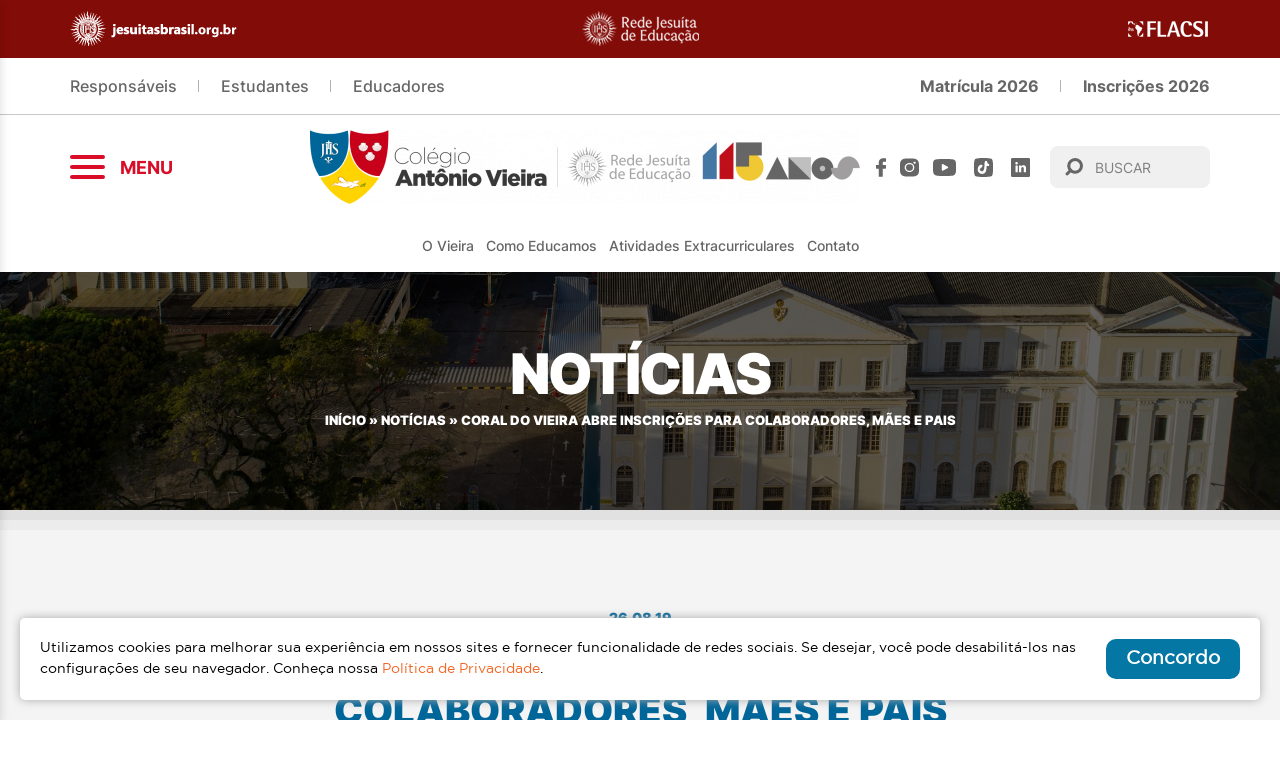

--- FILE ---
content_type: text/html; charset=UTF-8
request_url: https://www.colegioantoniovieira.com.br/coral-do-vieira-abre-inscricoes-para-colaboradores-maes-e-pais/
body_size: 57884
content:
<!DOCTYPE html>
<html lang="pt-br">
<head>
	<!-- Google tag (gtag.js) -->
	<script async src="https://www.googletagmanager.com/gtag/js?id=G-RMMX62ZYGB"></script>
	<script>
		window.dataLayer = window.dataLayer || [];
		function gtag(){dataLayer.push(arguments);}
		gtag('js', new Date());

		gtag('config', 'G-RMMX62ZYGB');
	</script>

	<!-- Google Tag Manager -->
		<script>(function(w,d,s,l,i){w[l]=w[l]||[];w[l].push({'gtm.start':
		new Date().getTime(),event:'gtm.js'});var f=d.getElementsByTagName(s)[0],
		j=d.createElement(s),dl=l!='dataLayer'?'&l='+l:'';j.async=true;j.src=
		'https://www.googletagmanager.com/gtm.js?id='+i+dl;f.parentNode.insertBefore(j,f);
		})(window,document,'script','dataLayer','GTM-NRSG7DB');</script>
	<!-- End Google Tag Manager -->

	<!-- Global site tag (gtag.js) - Google Analytics -->
	<script async src="https://www.googletagmanager.com/gtag/js?id=UA-162335987-1"></script>

	<meta http-equiv="X-UA-Compatible" content="IE=edge">
	<meta charset="UTF-8">
	<meta name="viewport" content="width=device-width, initial-scale=1.0, maximum-scale=1.0, user-scalable=0">
	
	<!-- Disable tap highlight on IE -->
	<meta name="msapplication-tap-highlight" content="no">
	
	<!-- Browser`s header background color -->
	<meta name="theme-color" content="#AA2C20">
	
	<!-- Add to homescreen for Chrome on Android -->
	<meta name="mobile-web-app-capable" content="yes">
	<meta name="application-name" content="Colégio Antônio Vieira | Salvador-BA | Rede Jesuíta de Educação">
	
	<!-- Add to homescreen for Safari on iOS -->
	<meta name="apple-mobile-web-app-capable" content="yes">
	<meta name="apple-mobile-web-app-status-bar-style" content="black">
	<meta name="apple-mobile-web-app-title" content="Colégio Antônio Vieira | Salvador-BA | Rede Jesuíta de Educação">
	
	<script>
		window.dataLayer = window.dataLayer || [];
		function gtag(){dataLayer.push(arguments);}
		gtag('js', new Date());
		gtag('config', 'UA-162335987-1');
	</script>

	<script>
		var theme_url = "https://www.colegioantoniovieira.com.br/wp-content/themes/colegio-antonio-vieira-v-1.5.34/";
	</script>

	<meta name='robots' content='index, follow, max-image-preview:large, max-snippet:-1, max-video-preview:-1' />
<style id='global-styles-inline-css'>
:root{--wp--preset--aspect-ratio--square: 1;--wp--preset--aspect-ratio--4-3: 4/3;--wp--preset--aspect-ratio--3-4: 3/4;--wp--preset--aspect-ratio--3-2: 3/2;--wp--preset--aspect-ratio--2-3: 2/3;--wp--preset--aspect-ratio--16-9: 16/9;--wp--preset--aspect-ratio--9-16: 9/16;--wp--preset--color--black: #000000;--wp--preset--color--cyan-bluish-gray: #abb8c3;--wp--preset--color--white: #ffffff;--wp--preset--color--pale-pink: #f78da7;--wp--preset--color--vivid-red: #cf2e2e;--wp--preset--color--luminous-vivid-orange: #ff6900;--wp--preset--color--luminous-vivid-amber: #fcb900;--wp--preset--color--light-green-cyan: #7bdcb5;--wp--preset--color--vivid-green-cyan: #00d084;--wp--preset--color--pale-cyan-blue: #8ed1fc;--wp--preset--color--vivid-cyan-blue: #0693e3;--wp--preset--color--vivid-purple: #9b51e0;--wp--preset--gradient--vivid-cyan-blue-to-vivid-purple: linear-gradient(135deg,rgb(6,147,227) 0%,rgb(155,81,224) 100%);--wp--preset--gradient--light-green-cyan-to-vivid-green-cyan: linear-gradient(135deg,rgb(122,220,180) 0%,rgb(0,208,130) 100%);--wp--preset--gradient--luminous-vivid-amber-to-luminous-vivid-orange: linear-gradient(135deg,rgb(252,185,0) 0%,rgb(255,105,0) 100%);--wp--preset--gradient--luminous-vivid-orange-to-vivid-red: linear-gradient(135deg,rgb(255,105,0) 0%,rgb(207,46,46) 100%);--wp--preset--gradient--very-light-gray-to-cyan-bluish-gray: linear-gradient(135deg,rgb(238,238,238) 0%,rgb(169,184,195) 100%);--wp--preset--gradient--cool-to-warm-spectrum: linear-gradient(135deg,rgb(74,234,220) 0%,rgb(151,120,209) 20%,rgb(207,42,186) 40%,rgb(238,44,130) 60%,rgb(251,105,98) 80%,rgb(254,248,76) 100%);--wp--preset--gradient--blush-light-purple: linear-gradient(135deg,rgb(255,206,236) 0%,rgb(152,150,240) 100%);--wp--preset--gradient--blush-bordeaux: linear-gradient(135deg,rgb(254,205,165) 0%,rgb(254,45,45) 50%,rgb(107,0,62) 100%);--wp--preset--gradient--luminous-dusk: linear-gradient(135deg,rgb(255,203,112) 0%,rgb(199,81,192) 50%,rgb(65,88,208) 100%);--wp--preset--gradient--pale-ocean: linear-gradient(135deg,rgb(255,245,203) 0%,rgb(182,227,212) 50%,rgb(51,167,181) 100%);--wp--preset--gradient--electric-grass: linear-gradient(135deg,rgb(202,248,128) 0%,rgb(113,206,126) 100%);--wp--preset--gradient--midnight: linear-gradient(135deg,rgb(2,3,129) 0%,rgb(40,116,252) 100%);--wp--preset--font-size--small: 13px;--wp--preset--font-size--medium: 20px;--wp--preset--font-size--large: 36px;--wp--preset--font-size--x-large: 42px;--wp--preset--spacing--20: 0.44rem;--wp--preset--spacing--30: 0.67rem;--wp--preset--spacing--40: 1rem;--wp--preset--spacing--50: 1.5rem;--wp--preset--spacing--60: 2.25rem;--wp--preset--spacing--70: 3.38rem;--wp--preset--spacing--80: 5.06rem;--wp--preset--shadow--natural: 6px 6px 9px rgba(0, 0, 0, 0.2);--wp--preset--shadow--deep: 12px 12px 50px rgba(0, 0, 0, 0.4);--wp--preset--shadow--sharp: 6px 6px 0px rgba(0, 0, 0, 0.2);--wp--preset--shadow--outlined: 6px 6px 0px -3px rgb(255, 255, 255), 6px 6px rgb(0, 0, 0);--wp--preset--shadow--crisp: 6px 6px 0px rgb(0, 0, 0);}:where(.is-layout-flex){gap: 0.5em;}:where(.is-layout-grid){gap: 0.5em;}body .is-layout-flex{display: flex;}.is-layout-flex{flex-wrap: wrap;align-items: center;}.is-layout-flex > :is(*, div){margin: 0;}body .is-layout-grid{display: grid;}.is-layout-grid > :is(*, div){margin: 0;}:where(.wp-block-columns.is-layout-flex){gap: 2em;}:where(.wp-block-columns.is-layout-grid){gap: 2em;}:where(.wp-block-post-template.is-layout-flex){gap: 1.25em;}:where(.wp-block-post-template.is-layout-grid){gap: 1.25em;}.has-black-color{color: var(--wp--preset--color--black) !important;}.has-cyan-bluish-gray-color{color: var(--wp--preset--color--cyan-bluish-gray) !important;}.has-white-color{color: var(--wp--preset--color--white) !important;}.has-pale-pink-color{color: var(--wp--preset--color--pale-pink) !important;}.has-vivid-red-color{color: var(--wp--preset--color--vivid-red) !important;}.has-luminous-vivid-orange-color{color: var(--wp--preset--color--luminous-vivid-orange) !important;}.has-luminous-vivid-amber-color{color: var(--wp--preset--color--luminous-vivid-amber) !important;}.has-light-green-cyan-color{color: var(--wp--preset--color--light-green-cyan) !important;}.has-vivid-green-cyan-color{color: var(--wp--preset--color--vivid-green-cyan) !important;}.has-pale-cyan-blue-color{color: var(--wp--preset--color--pale-cyan-blue) !important;}.has-vivid-cyan-blue-color{color: var(--wp--preset--color--vivid-cyan-blue) !important;}.has-vivid-purple-color{color: var(--wp--preset--color--vivid-purple) !important;}.has-black-background-color{background-color: var(--wp--preset--color--black) !important;}.has-cyan-bluish-gray-background-color{background-color: var(--wp--preset--color--cyan-bluish-gray) !important;}.has-white-background-color{background-color: var(--wp--preset--color--white) !important;}.has-pale-pink-background-color{background-color: var(--wp--preset--color--pale-pink) !important;}.has-vivid-red-background-color{background-color: var(--wp--preset--color--vivid-red) !important;}.has-luminous-vivid-orange-background-color{background-color: var(--wp--preset--color--luminous-vivid-orange) !important;}.has-luminous-vivid-amber-background-color{background-color: var(--wp--preset--color--luminous-vivid-amber) !important;}.has-light-green-cyan-background-color{background-color: var(--wp--preset--color--light-green-cyan) !important;}.has-vivid-green-cyan-background-color{background-color: var(--wp--preset--color--vivid-green-cyan) !important;}.has-pale-cyan-blue-background-color{background-color: var(--wp--preset--color--pale-cyan-blue) !important;}.has-vivid-cyan-blue-background-color{background-color: var(--wp--preset--color--vivid-cyan-blue) !important;}.has-vivid-purple-background-color{background-color: var(--wp--preset--color--vivid-purple) !important;}.has-black-border-color{border-color: var(--wp--preset--color--black) !important;}.has-cyan-bluish-gray-border-color{border-color: var(--wp--preset--color--cyan-bluish-gray) !important;}.has-white-border-color{border-color: var(--wp--preset--color--white) !important;}.has-pale-pink-border-color{border-color: var(--wp--preset--color--pale-pink) !important;}.has-vivid-red-border-color{border-color: var(--wp--preset--color--vivid-red) !important;}.has-luminous-vivid-orange-border-color{border-color: var(--wp--preset--color--luminous-vivid-orange) !important;}.has-luminous-vivid-amber-border-color{border-color: var(--wp--preset--color--luminous-vivid-amber) !important;}.has-light-green-cyan-border-color{border-color: var(--wp--preset--color--light-green-cyan) !important;}.has-vivid-green-cyan-border-color{border-color: var(--wp--preset--color--vivid-green-cyan) !important;}.has-pale-cyan-blue-border-color{border-color: var(--wp--preset--color--pale-cyan-blue) !important;}.has-vivid-cyan-blue-border-color{border-color: var(--wp--preset--color--vivid-cyan-blue) !important;}.has-vivid-purple-border-color{border-color: var(--wp--preset--color--vivid-purple) !important;}.has-vivid-cyan-blue-to-vivid-purple-gradient-background{background: var(--wp--preset--gradient--vivid-cyan-blue-to-vivid-purple) !important;}.has-light-green-cyan-to-vivid-green-cyan-gradient-background{background: var(--wp--preset--gradient--light-green-cyan-to-vivid-green-cyan) !important;}.has-luminous-vivid-amber-to-luminous-vivid-orange-gradient-background{background: var(--wp--preset--gradient--luminous-vivid-amber-to-luminous-vivid-orange) !important;}.has-luminous-vivid-orange-to-vivid-red-gradient-background{background: var(--wp--preset--gradient--luminous-vivid-orange-to-vivid-red) !important;}.has-very-light-gray-to-cyan-bluish-gray-gradient-background{background: var(--wp--preset--gradient--very-light-gray-to-cyan-bluish-gray) !important;}.has-cool-to-warm-spectrum-gradient-background{background: var(--wp--preset--gradient--cool-to-warm-spectrum) !important;}.has-blush-light-purple-gradient-background{background: var(--wp--preset--gradient--blush-light-purple) !important;}.has-blush-bordeaux-gradient-background{background: var(--wp--preset--gradient--blush-bordeaux) !important;}.has-luminous-dusk-gradient-background{background: var(--wp--preset--gradient--luminous-dusk) !important;}.has-pale-ocean-gradient-background{background: var(--wp--preset--gradient--pale-ocean) !important;}.has-electric-grass-gradient-background{background: var(--wp--preset--gradient--electric-grass) !important;}.has-midnight-gradient-background{background: var(--wp--preset--gradient--midnight) !important;}.has-small-font-size{font-size: var(--wp--preset--font-size--small) !important;}.has-medium-font-size{font-size: var(--wp--preset--font-size--medium) !important;}.has-large-font-size{font-size: var(--wp--preset--font-size--large) !important;}.has-x-large-font-size{font-size: var(--wp--preset--font-size--x-large) !important;}
</style>
	<!-- This site is optimized with the Yoast SEO plugin v26.8 - https://yoast.com/product/yoast-seo-wordpress/ -->
	<title>Coral do Vieira abre inscrições para colaboradores, mães e pais | Colégio Antônio Vieira | Salvador-BA | Rede Jesuíta de Educação</title>
	<link rel="canonical" href="https://www.colegioantoniovieira.com.br/coral-do-vieira-abre-inscricoes-para-colaboradores-maes-e-pais/" />
	<meta property="og:locale" content="pt_BR" />
	<meta property="og:type" content="article" />
	<meta property="og:title" content="Coral do Vieira abre inscrições para colaboradores, mães e pais | Colégio Antônio Vieira | Salvador-BA | Rede Jesuíta de Educação" />
	<meta property="og:description" content="Os interessados deveram procurar a Secretaria ou enviar e-mail entre 26 de agosto e 30 de setembro" />
	<meta property="og:url" content="https://www.colegioantoniovieira.com.br/coral-do-vieira-abre-inscricoes-para-colaboradores-maes-e-pais/" />
	<meta property="og:site_name" content="Colégio Antônio Vieira | Salvador-BA | Rede Jesuíta de Educação" />
	<meta property="article:publisher" content="https://www.facebook.com/vieiraoficial/?_gl=1%2a1r7qzjz%2a_gcl_au%2aMTA4MTg3OTQ0OS4xNjg2NzY4ODQ3" />
	<meta property="article:published_time" content="2019-08-26T14:00:00+00:00" />
	<meta property="article:modified_time" content="2020-04-01T14:49:13+00:00" />
	<meta property="og:image" content="https://www.colegioantoniovieira.com.br/wp-content/uploads/2020/01/001014.png" />
	<meta property="og:image:width" content="700" />
	<meta property="og:image:height" content="1389" />
	<meta property="og:image:type" content="image/png" />
	<meta name="author" content="Aidil" />
	<meta name="twitter:card" content="summary_large_image" />
	<meta name="twitter:label1" content="Escrito por" />
	<meta name="twitter:data1" content="Aidil" />
	<script type="application/ld+json" class="yoast-schema-graph">{"@context":"https://schema.org","@graph":[{"@type":"Article","@id":"https://www.colegioantoniovieira.com.br/coral-do-vieira-abre-inscricoes-para-colaboradores-maes-e-pais/#article","isPartOf":{"@id":"https://www.colegioantoniovieira.com.br/coral-do-vieira-abre-inscricoes-para-colaboradores-maes-e-pais/"},"author":{"name":"Aidil","@id":"https://www.colegioantoniovieira.com.br/#/schema/person/919417460a22af44e119e349bd431f32"},"headline":"Coral do Vieira abre inscrições para colaboradores, mães e pais","datePublished":"2019-08-26T14:00:00+00:00","dateModified":"2020-04-01T14:49:13+00:00","mainEntityOfPage":{"@id":"https://www.colegioantoniovieira.com.br/coral-do-vieira-abre-inscricoes-para-colaboradores-maes-e-pais/"},"wordCount":15,"commentCount":0,"publisher":{"@id":"https://www.colegioantoniovieira.com.br/#organization"},"image":{"@id":"https://www.colegioantoniovieira.com.br/coral-do-vieira-abre-inscricoes-para-colaboradores-maes-e-pais/#primaryimage"},"thumbnailUrl":"https://www.colegioantoniovieira.com.br/wp-content/uploads/2020/01/001014.png","articleSection":["Geral"],"inLanguage":"pt-BR"},{"@type":"WebPage","@id":"https://www.colegioantoniovieira.com.br/coral-do-vieira-abre-inscricoes-para-colaboradores-maes-e-pais/","url":"https://www.colegioantoniovieira.com.br/coral-do-vieira-abre-inscricoes-para-colaboradores-maes-e-pais/","name":"Coral do Vieira abre inscrições para colaboradores, mães e pais | Colégio Antônio Vieira | Salvador-BA | Rede Jesuíta de Educação","isPartOf":{"@id":"https://www.colegioantoniovieira.com.br/#website"},"primaryImageOfPage":{"@id":"https://www.colegioantoniovieira.com.br/coral-do-vieira-abre-inscricoes-para-colaboradores-maes-e-pais/#primaryimage"},"image":{"@id":"https://www.colegioantoniovieira.com.br/coral-do-vieira-abre-inscricoes-para-colaboradores-maes-e-pais/#primaryimage"},"thumbnailUrl":"https://www.colegioantoniovieira.com.br/wp-content/uploads/2020/01/001014.png","datePublished":"2019-08-26T14:00:00+00:00","dateModified":"2020-04-01T14:49:13+00:00","breadcrumb":{"@id":"https://www.colegioantoniovieira.com.br/coral-do-vieira-abre-inscricoes-para-colaboradores-maes-e-pais/#breadcrumb"},"inLanguage":"pt-BR","potentialAction":[{"@type":"ReadAction","target":["https://www.colegioantoniovieira.com.br/coral-do-vieira-abre-inscricoes-para-colaboradores-maes-e-pais/"]}]},{"@type":"ImageObject","inLanguage":"pt-BR","@id":"https://www.colegioantoniovieira.com.br/coral-do-vieira-abre-inscricoes-para-colaboradores-maes-e-pais/#primaryimage","url":"https://www.colegioantoniovieira.com.br/wp-content/uploads/2020/01/001014.png","contentUrl":"https://www.colegioantoniovieira.com.br/wp-content/uploads/2020/01/001014.png","width":700,"height":1389},{"@type":"BreadcrumbList","@id":"https://www.colegioantoniovieira.com.br/coral-do-vieira-abre-inscricoes-para-colaboradores-maes-e-pais/#breadcrumb","itemListElement":[{"@type":"ListItem","position":1,"name":"Início","item":"https://www.colegioantoniovieira.com.br/"},{"@type":"ListItem","position":2,"name":"Notícias","item":"https://www.colegioantoniovieira.com.br/noticias/"},{"@type":"ListItem","position":3,"name":"Coral do Vieira abre inscrições para colaboradores, mães e pais"}]},{"@type":"WebSite","@id":"https://www.colegioantoniovieira.com.br/#website","url":"https://www.colegioantoniovieira.com.br/","name":"Colégio Antônio Vieira - Rede Jesuíta de Educação - Salvador BA","description":"","publisher":{"@id":"https://www.colegioantoniovieira.com.br/#organization"},"alternateName":"Colégio Antônio Vieira","potentialAction":[{"@type":"SearchAction","target":{"@type":"EntryPoint","urlTemplate":"https://www.colegioantoniovieira.com.br/?s={search_term_string}"},"query-input":{"@type":"PropertyValueSpecification","valueRequired":true,"valueName":"search_term_string"}}],"inLanguage":"pt-BR"},{"@type":"Organization","@id":"https://www.colegioantoniovieira.com.br/#organization","name":"Colégio Antônio Vieira - Rede Jesuíta de Educação - Salvador BA","alternateName":"Colégio Antônio Vieira","url":"https://www.colegioantoniovieira.com.br/","logo":{"@type":"ImageObject","inLanguage":"pt-BR","@id":"https://www.colegioantoniovieira.com.br/#/schema/logo/image/","url":"https://www.colegioantoniovieira.com.br/wp-content/uploads/2026/01/MARCA_115_anos_Vieira.png","contentUrl":"https://www.colegioantoniovieira.com.br/wp-content/uploads/2026/01/MARCA_115_anos_Vieira.png","width":1594,"height":214,"caption":"Colégio Antônio Vieira - Rede Jesuíta de Educação - Salvador BA"},"image":{"@id":"https://www.colegioantoniovieira.com.br/#/schema/logo/image/"},"sameAs":["https://www.facebook.com/vieiraoficial/?_gl=1*1r7qzjz*_gcl_au*MTA4MTg3OTQ0OS4xNjg2NzY4ODQ3","https://www.instagram.com/Vieira_Oficial/?_gl=1*1r7qzjz*_gcl_au*MTA4MTg3OTQ0OS4xNjg2NzY4ODQ3","https://www.youtube.com/user/TVCAV?_gl=1*1ccezvc*_gcl_au*MTA4MTg3OTQ0OS4xNjg2NzY4ODQ3","https://www.tiktok.com/@colegioantoniovieira?_gl=1*1ccezvc*_gcl_au*MTA4MTg3OTQ0OS4xNjg2NzY4ODQ3","https://www.linkedin.com/company/colegioantoniovieira/?_gl=1*1ccezvc*_gcl_au*MTA4MTg3OTQ0OS4xNjg2NzY4ODQ3"]},{"@type":"Person","@id":"https://www.colegioantoniovieira.com.br/#/schema/person/919417460a22af44e119e349bd431f32","name":"Aidil","image":{"@type":"ImageObject","inLanguage":"pt-BR","@id":"https://www.colegioantoniovieira.com.br/#/schema/person/image/","url":"https://secure.gravatar.com/avatar/64552fec95100c77757b0211c338f741a774791f854e7df7b39df1fba694acd8?s=96&d=mm&r=g","contentUrl":"https://secure.gravatar.com/avatar/64552fec95100c77757b0211c338f741a774791f854e7df7b39df1fba694acd8?s=96&d=mm&r=g","caption":"Aidil"}}]}</script>
	<!-- / Yoast SEO plugin. -->


<link rel="alternate" title="oEmbed (JSON)" type="application/json+oembed" href="https://www.colegioantoniovieira.com.br/wp-json/oembed/1.0/embed?url=https%3A%2F%2Fwww.colegioantoniovieira.com.br%2Fcoral-do-vieira-abre-inscricoes-para-colaboradores-maes-e-pais%2F" />
<link rel="alternate" title="oEmbed (XML)" type="text/xml+oembed" href="https://www.colegioantoniovieira.com.br/wp-json/oembed/1.0/embed?url=https%3A%2F%2Fwww.colegioantoniovieira.com.br%2Fcoral-do-vieira-abre-inscricoes-para-colaboradores-maes-e-pais%2F&#038;format=xml" />
<style id='wp-img-auto-sizes-contain-inline-css' type='text/css'>
img:is([sizes=auto i],[sizes^="auto," i]){contain-intrinsic-size:3000px 1500px}
/*# sourceURL=wp-img-auto-sizes-contain-inline-css */
</style>
<style id='wp-block-library-inline-css' type='text/css'>
:root{--wp-block-synced-color:#7a00df;--wp-block-synced-color--rgb:122,0,223;--wp-bound-block-color:var(--wp-block-synced-color);--wp-editor-canvas-background:#ddd;--wp-admin-theme-color:#007cba;--wp-admin-theme-color--rgb:0,124,186;--wp-admin-theme-color-darker-10:#006ba1;--wp-admin-theme-color-darker-10--rgb:0,107,160.5;--wp-admin-theme-color-darker-20:#005a87;--wp-admin-theme-color-darker-20--rgb:0,90,135;--wp-admin-border-width-focus:2px}@media (min-resolution:192dpi){:root{--wp-admin-border-width-focus:1.5px}}.wp-element-button{cursor:pointer}:root .has-very-light-gray-background-color{background-color:#eee}:root .has-very-dark-gray-background-color{background-color:#313131}:root .has-very-light-gray-color{color:#eee}:root .has-very-dark-gray-color{color:#313131}:root .has-vivid-green-cyan-to-vivid-cyan-blue-gradient-background{background:linear-gradient(135deg,#00d084,#0693e3)}:root .has-purple-crush-gradient-background{background:linear-gradient(135deg,#34e2e4,#4721fb 50%,#ab1dfe)}:root .has-hazy-dawn-gradient-background{background:linear-gradient(135deg,#faaca8,#dad0ec)}:root .has-subdued-olive-gradient-background{background:linear-gradient(135deg,#fafae1,#67a671)}:root .has-atomic-cream-gradient-background{background:linear-gradient(135deg,#fdd79a,#004a59)}:root .has-nightshade-gradient-background{background:linear-gradient(135deg,#330968,#31cdcf)}:root .has-midnight-gradient-background{background:linear-gradient(135deg,#020381,#2874fc)}:root{--wp--preset--font-size--normal:16px;--wp--preset--font-size--huge:42px}.has-regular-font-size{font-size:1em}.has-larger-font-size{font-size:2.625em}.has-normal-font-size{font-size:var(--wp--preset--font-size--normal)}.has-huge-font-size{font-size:var(--wp--preset--font-size--huge)}.has-text-align-center{text-align:center}.has-text-align-left{text-align:left}.has-text-align-right{text-align:right}.has-fit-text{white-space:nowrap!important}#end-resizable-editor-section{display:none}.aligncenter{clear:both}.items-justified-left{justify-content:flex-start}.items-justified-center{justify-content:center}.items-justified-right{justify-content:flex-end}.items-justified-space-between{justify-content:space-between}.screen-reader-text{border:0;clip-path:inset(50%);height:1px;margin:-1px;overflow:hidden;padding:0;position:absolute;width:1px;word-wrap:normal!important}.screen-reader-text:focus{background-color:#ddd;clip-path:none;color:#444;display:block;font-size:1em;height:auto;left:5px;line-height:normal;padding:15px 23px 14px;text-decoration:none;top:5px;width:auto;z-index:100000}html :where(.has-border-color){border-style:solid}html :where([style*=border-top-color]){border-top-style:solid}html :where([style*=border-right-color]){border-right-style:solid}html :where([style*=border-bottom-color]){border-bottom-style:solid}html :where([style*=border-left-color]){border-left-style:solid}html :where([style*=border-width]){border-style:solid}html :where([style*=border-top-width]){border-top-style:solid}html :where([style*=border-right-width]){border-right-style:solid}html :where([style*=border-bottom-width]){border-bottom-style:solid}html :where([style*=border-left-width]){border-left-style:solid}html :where(img[class*=wp-image-]){height:auto;max-width:100%}:where(figure){margin:0 0 1em}html :where(.is-position-sticky){--wp-admin--admin-bar--position-offset:var(--wp-admin--admin-bar--height,0px)}@media screen and (max-width:600px){html :where(.is-position-sticky){--wp-admin--admin-bar--position-offset:0px}}
/*wp_block_styles_on_demand_placeholder:697266afb8234*/
/*# sourceURL=wp-block-library-inline-css */
</style>
<style id='classic-theme-styles-inline-css' type='text/css'>
/*! This file is auto-generated */
.wp-block-button__link{color:#fff;background-color:#32373c;border-radius:9999px;box-shadow:none;text-decoration:none;padding:calc(.667em + 2px) calc(1.333em + 2px);font-size:1.125em}.wp-block-file__button{background:#32373c;color:#fff;text-decoration:none}
/*# sourceURL=/wp-includes/css/classic-themes.min.css */
</style>
<link rel='stylesheet' id='menu-image-css' href='https://www.colegioantoniovieira.com.br/wp-content/plugins/menu-image/includes/css/menu-image.css?ver=3.13' type='text/css' media='all' />
<link rel='stylesheet' id='dashicons-css' href='https://www.colegioantoniovieira.com.br/wp-includes/css/dashicons.min.css?ver=6.9' type='text/css' media='all' />
<link rel='stylesheet' id='weskit-iwwa-css' href='https://www.colegioantoniovieira.com.br/wp-content/themes/colegio-antonio-vieira-v-1.5.34/css/style.css?ver=1.0.30' type='text/css' media='all' />
<link rel='stylesheet' id='dflip-style-css' href='https://www.colegioantoniovieira.com.br/wp-content/plugins/3d-flipbook-dflip-lite/assets/css/dflip.min.css?ver=2.4.20' type='text/css' media='all' />
<script type="text/javascript" src="https://www.colegioantoniovieira.com.br/wp-includes/js/jquery/jquery.min.js?ver=3.7.1" id="jquery-core-js"></script>
<script type="text/javascript" src="https://www.colegioantoniovieira.com.br/wp-includes/js/jquery/jquery-migrate.min.js?ver=3.4.1" id="jquery-migrate-js"></script>
<link rel="https://api.w.org/" href="https://www.colegioantoniovieira.com.br/wp-json/" /><link rel="alternate" title="JSON" type="application/json" href="https://www.colegioantoniovieira.com.br/wp-json/wp/v2/posts/324" /><link rel='shortlink' href='https://www.colegioantoniovieira.com.br/?p=324' />
<meta name="generator" content="ASAV"><link rel="icon" href="https://www.colegioantoniovieira.com.br/wp-content/uploads/2022/11/cropped-cropped-favicon-antonioVieira-32x32.png" sizes="32x32" />
<link rel="icon" href="https://www.colegioantoniovieira.com.br/wp-content/uploads/2022/11/cropped-cropped-favicon-antonioVieira-192x192.png" sizes="192x192" />
<link rel="apple-touch-icon" href="https://www.colegioantoniovieira.com.br/wp-content/uploads/2022/11/cropped-cropped-favicon-antonioVieira-180x180.png" />
<meta name="msapplication-TileImage" content="https://www.colegioantoniovieira.com.br/wp-content/uploads/2022/11/cropped-cropped-favicon-antonioVieira-270x270.png" />
		<style type="text/css" id="wp-custom-css">
			.section-teacher-approved .list .item .info strong{
	font-weight:bold;
	font-size:0.8rem;
}

.section-teacher-approved .swiper-slide{
	height:auto;
}

.section-text-video-approved .video a:before {
    background: rgba(0, 0, 0, .2);

}

.section-noticia-destacada-home .card .text {
	background-image: linear-gradient(to bottom, rgba(0, 0, 0, 0) 50%, rgba(0, 0, 0, 0.6) 100%);
 !important;

}

.wp-block-button__link{
	display:inline-block;
}		</style>
		</head>
<body class="wp-singular post-template-default single single-post postid-324 single-format-standard wp-custom-logo wp-theme-colegio-antonio-vieira-v-1534">
	<!-- Google Tag Manager (noscript) -->
		<noscript><iframe src="https://www.googletagmanager.com/ns.html?id=GTM-NRSG7DB"
		height="0" width="0" style="display:none;visibility:hidden"></iframe></noscript>
	<!-- End Google Tag Manager (noscript) -->

	
	<header class="header" id="header">
					<div class="header-logos">
				<div class="container" data-flex="align-center justify-between">
											<a href="https://jesuitasbrasil.org.br/" target="_blank" rel="noopener noreferrer" class="logo-jesuitas">
							<img class="img-responsive" src="https://www.colegioantoniovieira.com.br/wp-content/uploads/2023/07/rjesite.png" alt="rjesite">
						</a>
											<a href="https://www.redejesuitadeeducacao.com.br/" target="_blank" rel="noopener noreferrer" class="logo-rje">
							<img class="img-responsive" src="https://www.colegioantoniovieira.com.br/wp-content/uploads/2023/07/rje.png" alt="rje">
						</a>
											<a href="https://www.flacsi.net/" target="_blank" rel="noopener noreferrer" class="logo-flacsi">
							<img class="img-responsive" src="https://www.colegioantoniovieira.com.br/wp-content/uploads/2020/02/logo-flacsi.png" alt="logo-flacsi">
						</a>
									</div>
			</div>
				
						<div class="header-secondary">
					<div class="container" data-flex="align-center justify-between">
						<ul id="menu-menu-secundario" class="menu"><li id="menu-item-123" class="menu-item menu-item-type-custom menu-item-object-custom menu-item-has-children menu-item-123"><a>Responsáveis</a>
<ul class="sub-menu">
	<li id="menu-item-7055" class="menu-item menu-item-type-custom menu-item-object-custom menu-item-7055"><a target="_blank" href="https://portal.asav.org.br/framehtml/web/app/edu/PortalEducacional/login/">Portal do Aluno</a></li>
	<li id="menu-item-7056" class="menu-item menu-item-type-custom menu-item-object-custom menu-item-7056"><a target="_blank" href="https://avarje.jesuitasbrasil.org.br/antoniovieiraba/">AVA RJE</a></li>
	<li id="menu-item-49358" class="menu-item menu-item-type-custom menu-item-object-custom menu-item-49358"><a target="_blank" href="https://www.colegioantoniovieira.com.br/suporte/">Plataformas Virtuais</a></li>
	<li id="menu-item-109799" class="menu-item menu-item-type-post_type menu-item-object-page menu-item-109799"><a href="https://www.colegioantoniovieira.com.br/peper/">Seguro Peper</a></li>
	<li id="menu-item-108349" class="menu-item menu-item-type-custom menu-item-object-custom menu-item-108349"><a target="_blank" href="https://www.colegioantoniovieira.com.br/wp-content/uploads/2025/03/card_layers.png">Download app Layers</a></li>
</ul>
</li>
<li id="menu-item-124" class="menu-item menu-item-type-custom menu-item-object-custom menu-item-has-children menu-item-124"><a>Estudantes</a>
<ul class="sub-menu">
	<li id="menu-item-7632" class="menu-item menu-item-type-custom menu-item-object-custom menu-item-7632"><a target="_blank" href="https://portal.asav.org.br/framehtml/web/app/edu/PortalEducacional/login/">Portal do Aluno</a></li>
	<li id="menu-item-7631" class="menu-item menu-item-type-custom menu-item-object-custom menu-item-7631"><a target="_blank" href="https://avarje.jesuitasbrasil.org.br/antoniovieiraba/">AVA RJE</a></li>
	<li id="menu-item-42143" class="menu-item menu-item-type-custom menu-item-object-custom menu-item-42143"><a target="_blank" href="https://outlook.com/asav.org.br">WEBMAIL</a></li>
	<li id="menu-item-49357" class="menu-item menu-item-type-custom menu-item-object-custom menu-item-49357"><a target="_blank" href="https://www.colegioantoniovieira.com.br/suporte/">Plataformas Virtuais</a></li>
	<li id="menu-item-55007" class="menu-item menu-item-type-custom menu-item-object-custom menu-item-55007"><a target="_blank" href="https://www.colegioantoniovieira.com.br/como-educamos/bibliotecas/">Bibliotecas</a></li>
</ul>
</li>
<li id="menu-item-125" class="menu-item menu-item-type-custom menu-item-object-custom menu-item-has-children menu-item-125"><a>Educadores</a>
<ul class="sub-menu">
	<li id="menu-item-7633" class="menu-item menu-item-type-custom menu-item-object-custom menu-item-7633"><a target="_blank" href="https://outlook.com/asav.org.br">Webmail</a></li>
	<li id="menu-item-7634" class="menu-item menu-item-type-custom menu-item-object-custom menu-item-7634"><a target="_blank" href="https://portal.asav.org.br/framehtml/web/app/RH/PortalMeuRH/#/login">Área Restrita</a></li>
	<li id="menu-item-7637" class="menu-item menu-item-type-custom menu-item-object-custom menu-item-7637"><a target="_blank" href="https://avarje.jesuitasbrasil.org.br/antoniovieiraba/">AVA RJE</a></li>
	<li id="menu-item-95420" class="menu-item menu-item-type-custom menu-item-object-custom menu-item-95420"><a target="_blank" href="https://portal.asav.org.br/FrameHTML/web/app/Edu/PortalDoProfessor/#/login">Portal do Professor</a></li>
	<li id="menu-item-105859" class="menu-item menu-item-type-custom menu-item-object-custom menu-item-105859"><a target="_blank" href="http://www.cav-ba.com.br/planodecurso/index.php">Plano de Curso</a></li>
	<li id="menu-item-95421" class="menu-item menu-item-type-custom menu-item-object-custom menu-item-95421"><a target="_blank" href="https://portal.asav.org.br/FrameHTML/web/app/Edu/PortalGestaoEducacional/#/login">Portal Gestão Educacional</a></li>
	<li id="menu-item-52311" class="menu-item menu-item-type-custom menu-item-object-custom menu-item-52311"><a href="https://portal.asav.org.br/Corpore.Net/Login.aspx?autoload=false">Lançamentos</a></li>
	<li id="menu-item-77941" class="menu-item menu-item-type-custom menu-item-object-custom menu-item-77941"><a href="https://ti.asav.org.br/qualitor/">Qualitor</a></li>
	<li id="menu-item-80209" class="menu-item menu-item-type-custom menu-item-object-custom menu-item-80209"><a target="_blank" href="https://web.uniq.app/login">Ramal Virtual</a></li>
	<li id="menu-item-108350" class="menu-item menu-item-type-custom menu-item-object-custom menu-item-108350"><a target="_blank" href="https://app.layers.education/">Aplicativo Layers</a></li>
	<li id="menu-item-112609" class="menu-item menu-item-type-custom menu-item-object-custom menu-item-112609"><a href="https://relatorios.jesuitasbrasil.org.br/">Relatórios BI</a></li>
	<li id="menu-item-109798" class="menu-item menu-item-type-post_type menu-item-object-page menu-item-109798"><a href="https://www.colegioantoniovieira.com.br/peper/">Seguro Peper</a></li>
	<li id="menu-item-95230" class="menu-item menu-item-type-custom menu-item-object-custom menu-item-95230"><a target="_blank" href="https://www.colegioantoniovieira.com.br/wp-content/uploads/2025/09/Declaracao-de-Igualdade-Salarial-e-de-criterios-remuneratorios-2o-semestre.pdf">Relatório de Transparência e Igualdade Salarial</a></li>
</ul>
</li>
</ul><ul id="menu-menu-terciario" class="menu"><li id="menu-item-108913" class="menu-item menu-item-type-custom menu-item-object-custom menu-item-108913"><a target="_blank" href="https://www.colegioantoniovieira.com.br/matricula/">Matrícula 2026</a></li>
<li id="menu-item-116483" class="menu-item menu-item-type-post_type menu-item-object-page menu-item-116483"><a href="https://www.colegioantoniovieira.com.br/novosalunos/">Inscrições 2026</a></li>
</ul>					</div>
				</div>
	    	</header>

				<div class="header-main">
				<div class="container" data-flex="align-center justify-between">
					<div class="icon-menu">
						<div class="nav">
							<div></div>
						</div>
						<span>Menu</span>
					</div>

					<a class="logo-main" href="/">
						<!-- <img src="https://www.colegioantoniovieira.com.br/wp-content/uploads/2026/01/MARCA_115_anos_Vieira-450x60.png" alt="Logo do site" class="img-responsive"> -->
						 <img src="https://www.colegioantoniovieira.com.br/wp-content/uploads/2026/01/MARCA_115_anos_Vieira-550x74.png" alt="Logo do site" class="img-responsive">
					</a>

					<div class="help-center" data-flex>
								<ul class="list-social-networks" data-flex="align-center">
							<li class="item item-facebook">
					<a title="Facebook" href="https://www.facebook.com/vieiraoficial/" target="_blank" rel="noopener noreferrer"><svg fill="currentColor" xmlns="http://www.w3.org/2000/svg" width="10.083" height="18.65" viewBox="0 0 10.083 18.65"><path data-name="Path 11732" d="M9.703 0H7.285a4.247 4.247 0 0 0-4.473 4.59v2.116H.38a.38.38 0 0 0-.38.38v3.066a.38.38 0 0 0 .38.38h2.432v7.737a.38.38 0 0 0 .38.38h3.173a.38.38 0 0 0 .38-.38v-7.736h2.843a.38.38 0 0 0 .38-.38V7.086a.381.381 0 0 0-.38-.38H6.745V4.912c0-.862.205-1.3 1.329-1.3h1.629a.38.38 0 0 0 .38-.38V.384A.38.38 0 0 0 9.703 0z"/></svg></a>	
				</li>
							<li class="item item-instagram">
					<a title="Instagram" href="https://www.instagram.com/Vieira_Oficial/" target="_blank" rel="noopener noreferrer"><svg fill="currentColor" xmlns="http://www.w3.org/2000/svg" width="18.023" height="18" viewBox="0 0 18.023 18"><g data-name="Group 484"><path data-name="Path 12283" d="M9.001 5.7a3.3 3.3 0 0 1 0 6.6 3.265 3.265 0 0 1-3.3-3.3 3.329 3.329 0 0 1 3.3-3.3z"/></g><g data-name="icon_instagram"><path data-name="Path 12284" d="M8.999 4.875A4.125 4.125 0 1 0 13.123 9a4.142 4.142 0 0 0-4.124-4.125z" fill="none"/><g data-name="Group 485"><path data-name="Path 12285" d="M17.932 5.301a5.241 5.241 0 0 0-1.444-3.789A5.241 5.241 0 0 0 12.699.068c-1.443-.093-5.955-.093-7.398 0A4.957 4.957 0 0 0 .068 5.301c-.09 1.444-.09 5.955 0 7.4a5.241 5.241 0 0 0 1.444 3.789 5.241 5.241 0 0 0 3.789 1.444c1.534.09 5.955.09 7.489 0a5.241 5.241 0 0 0 3.785-1.445 5.241 5.241 0 0 0 1.444-3.789c.004-1.444.004-5.956-.087-7.399zM9 13.601a4.6 4.6 0 1 1 4.6-4.6A4.621 4.621 0 0 1 9 13.602zm4.782-8.3a1.042 1.042 0 0 1-1.083-1.083 1.083 1.083 0 1 1 2.165 0 1.042 1.042 0 0 1-1.082 1.083z"/></g></g></svg></a>	
				</li>
							<li class="item item-youtube">
					<a title="Youtube" href="https://www.youtube.com/user/TVCAV" target="_blank" rel="noopener noreferrer"><svg fill="currentColor" xmlns="http://www.w3.org/2000/svg" width="23.85" height="16.785" viewBox="0 0 23.85 16.785"><path d="M22.92 1.441C22.059.418 20.47 0 17.434 0H6.415C3.31 0 1.694.444.836 1.534 0 2.596 0 4.162 0 6.328v4.129c0 4.2.992 6.328 6.415 6.328h11.019c2.632 0 4.091-.368 5.035-1.272.968-.926 1.381-2.438 1.381-5.056V6.328c0-2.285-.065-3.859-.93-4.887zm-7.609 7.522l-5 2.615a.769.769 0 0 1-1.126-.682V5.683A.769.769 0 0 1 10.309 5l5 2.6a.769.769 0 0 1 0 1.365z"/></svg></a>	
				</li>
							<li class="item item-tiktok">
					<a title="TikTok" href="https://www.tiktok.com/@colegioantoniovieira" target="_blank" rel="noopener noreferrer"><svg version="1" xmlns="http://www.w3.org/2000/svg" width="26.667" height="26.667" viewBox="0 0 20.000000 20.000000"><path d="M1.2 1.2c-1.6 1.6-1.6 16 0 17.6.7.7 4.2 1.2 8.8 1.2 4.6 0 8.1-.5 8.8-1.2 1.6-1.6 1.6-16 0-17.6-1.6-1.6-16-1.6-17.6 0zM14 4.5c0 .8.5 1.5 1 1.5.6 0 1 .7 1 1.5 0 .9-.6 1.2-1.5.9-1.2-.5-1.5.2-1.5 3 0 4.4-3.3 6.6-6.9 4.7C2.5 14.1 3.8 7 7.7 7c1.9 0 1.6 2.1-.4 3.6-1.4 1-1.5 1.5-.6 2.5 2.4 2.4 4.3.2 4.3-5.1 0-3.8.4-5 1.5-5 .8 0 1.5.7 1.5 1.5z"/></svg></a>	
				</li>
				
				<li class="item item-linkedin">
					<a title="Linkedin" href="https://www.linkedin.com/company/colegioantoniovieira/" target="_blank" rel="noopener noreferrer"><svg fill="currentColor" viewBox="0 0 512 512" xmlns="http://www.w3.org/2000/svg"><path d="M475.074 0H36.926C16.53 0 0 16.531 0 36.926v438.148C0 495.47 16.531 512 36.926 512h438.148C495.47 512 512 495.469 512 475.074V36.926C512 16.53 495.469 0 475.074 0zM181.61 387h-62.347V199.426h62.347zm-31.172-213.188h-.406c-20.922 0-34.453-14.402-34.453-32.402 0-18.406 13.945-32.41 35.274-32.41 21.328 0 34.453 14.004 34.859 32.41 0 18-13.531 32.403-35.274 32.403zM406.423 387h-62.34V286.652c0-25.218-9.027-42.418-31.586-42.418-17.223 0-27.48 11.602-31.988 22.801-1.649 4.008-2.051 9.61-2.051 15.215V387h-62.344s.817-169.977 0-187.574h62.344v26.558c8.285-12.78 23.11-30.96 56.188-30.96 41.02 0 71.777 26.808 71.777 84.421zm0 0"/></svg></a>	
				</li>
				
		</ul>

						<form class="search-button" action="/">
							<div class="button">
								<svg xmlns="http://www.w3.org/2000/svg" width="17.621" height="17.621" viewBox="0 0 17.621 17.621"><path class="icon-loupe" data-name="Path 11951" d="M3.677 7.722A6.222 6.222 0 1 0 9.899 1.5a6.222 6.222 0 0 0-6.222 6.222z" fill="none" stroke="#4a4a49" stroke-linecap="round" stroke-linejoin="round" stroke-width="3"/><path data-name="Path 11952" d="M2.121 15.5l3.383-3.383" fill="none" stroke="#4a4a49" stroke-linecap="round" class="icon-loupe" stroke-linejoin="round" stroke-width="3"/></svg>								<input class="input-submit" type="submit" value="">
							</div>
							<input class="input-text" type="text" name="s" placeholder="Buscar" autocomplete="off">
						</form>
					</div>
				</div>
			</div>

			<div class="header-menu">
				<div class="container" data-flex="align-center justify-center">
					<ul id="menu-menu-principal" class="menu"><li id="menu-item-7450" class="menu-item menu-item-type-custom menu-item-object-custom menu-item-has-children menu-item-7450"><a>O Vieira</a>
<ul class="sub-menu">
	<li id="menu-item-7335" class="menu-item menu-item-type-post_type menu-item-object-page menu-item-7335"><a href="https://www.colegioantoniovieira.com.br/o-vieira/quem-somos/">Quem Somos</a></li>
	<li id="menu-item-102389" class="menu-item menu-item-type-custom menu-item-object-custom menu-item-has-children menu-item-102389"><a href="#">Nossos Espaços</a>
	<ul class="sub-menu">
		<li id="menu-item-102407" class="menu-item menu-item-type-post_type menu-item-object-page menu-item-102407"><a href="https://www.colegioantoniovieira.com.br/o-vieira/colegio-antonio-vieira/">Colégio Antônio Vieira</a></li>
		<li id="menu-item-102408" class="menu-item menu-item-type-post_type menu-item-object-page menu-item-102408"><a href="https://www.colegioantoniovieira.com.br/o-vieira/casa-de-retiro-sao-jose/">Casa de Retiro São José</a></li>
		<li id="menu-item-102409" class="menu-item menu-item-type-post_type menu-item-object-page menu-item-102409"><a href="https://www.colegioantoniovieira.com.br/o-vieira/santuario-nossa-senhora-de-fatima/">Santuário Nossa Senhora de Fátima</a></li>
		<li id="menu-item-102412" class="menu-item menu-item-type-post_type menu-item-object-page menu-item-102412"><a href="https://www.colegioantoniovieira.com.br/o-vieira/sitio-loyola/">Sítio Loyola</a></li>
		<li id="menu-item-102413" class="menu-item menu-item-type-custom menu-item-object-custom menu-item-102413"><a target="_blank" href="https://www.colegioantoniovieira.com.br/tourvirtual/">Tour Virtual</a></li>
	</ul>
</li>
	<li id="menu-item-102391" class="menu-item menu-item-type-custom menu-item-object-custom menu-item-102391"><a target="_blank" href="https://redejesuitadeeducacao.com.br/">Rede Jesuíta de Educação</a></li>
	<li id="menu-item-102392" class="menu-item menu-item-type-custom menu-item-object-custom menu-item-has-children menu-item-102392"><a href="#">Documentos Institucionais</a>
	<ul class="sub-menu">
		<li id="menu-item-102414" class="menu-item menu-item-type-custom menu-item-object-custom menu-item-102414"><a target="_blank" href="https://www.colegioantoniovieira.com.br/wp-content/uploads/2024/06/PPP-VIEIRA.pdf">Projeto Político-Pedagógico (PPP)</a></li>
		<li id="menu-item-102426" class="menu-item menu-item-type-custom menu-item-object-custom menu-item-102426"><a target="_blank" href="https://www.redejesuitadeeducacao.com.br/wp-content/uploads/2021/08/PEC-Atualizado.pdf">Projeto Educativo Comum (PEC)</a></li>
		<li id="menu-item-102430" class="menu-item menu-item-type-custom menu-item-object-custom menu-item-102430"><a target="_blank" href="https://www.colegioantoniovieira.com.br/wp-content/uploads/2023/05/REGIMENTO-ESCOLAR.pdf">Regimento Escolar</a></li>
		<li id="menu-item-102431" class="menu-item menu-item-type-custom menu-item-object-custom menu-item-102431"><a target="_blank" href="https://www.colegioantoniovieira.com.br/wp-content/uploads/2025/04/Normas-de-Convivencia-2025-Vieirinha.pdf">Normas de Convivência- Vieirinha</a></li>
		<li id="menu-item-102432" class="menu-item menu-item-type-custom menu-item-object-custom menu-item-102432"><a target="_blank" href="https://www.colegioantoniovieira.com.br/wp-content/uploads/2025/04/Normas-de-Convivencia-2025-Vieirao.pdf">Normas de Convivência – Vieirão</a></li>
		<li id="menu-item-102433" class="menu-item menu-item-type-custom menu-item-object-custom menu-item-102433"><a target="_blank" href="https://www.colegioantoniovieira.com.br/wp-content/uploads/2024/10/POLITICA-DE-PRIVACIDADE-ATUALIZADA-2024.pdf">Política de Privacidade</a></li>
		<li id="menu-item-102435" class="menu-item menu-item-type-custom menu-item-object-custom menu-item-102435"><a target="_blank" href="https://www.colegioantoniovieira.com.br/wp-content/uploads/2021/06/Politica-interna-de-protecao-aos-direitos-da-crianca-e-do-adolescente.pdf">Política Interna de Proteção</a></li>
	</ul>
</li>
</ul>
</li>
<li id="menu-item-7451" class="menu-item menu-item-type-custom menu-item-object-custom menu-item-has-children menu-item-7451"><a>Como Educamos</a>
<ul class="sub-menu">
	<li id="menu-item-102437" class="menu-item menu-item-type-custom menu-item-object-custom menu-item-has-children menu-item-102437"><a href="#">Projeto Pedagógico</a>
	<ul class="sub-menu">
		<li id="menu-item-102453" class="menu-item menu-item-type-post_type menu-item-object-page menu-item-102453"><a href="https://www.colegioantoniovieira.com.br/como-educamos/proposta-educacional/">Proposta Educacional</a></li>
		<li id="menu-item-115293" class="menu-item menu-item-type-custom menu-item-object-custom menu-item-115293"><a href="https://www.colegioantoniovieira.com.br/novosalunos/infantil/">Educação Infantil</a></li>
		<li id="menu-item-102464" class="menu-item menu-item-type-post_type menu-item-object-page menu-item-102464"><a href="https://www.colegioantoniovieira.com.br/como-educamos/ensino-fundamental-1/">Ensino Fundamental 1</a></li>
		<li id="menu-item-102468" class="menu-item menu-item-type-post_type menu-item-object-page menu-item-102468"><a href="https://www.colegioantoniovieira.com.br/como-educamos/ensino-fundamental-2/">Ensino Fundamental 2</a></li>
		<li id="menu-item-102469" class="menu-item menu-item-type-post_type menu-item-object-page menu-item-102469"><a href="https://www.colegioantoniovieira.com.br/como-educamos/ensino-medio/">Ensino Médio</a></li>
		<li id="menu-item-102476" class="menu-item menu-item-type-post_type menu-item-object-page menu-item-102476"><a href="https://www.colegioantoniovieira.com.br/como-educamos/ensino-medio-noturno/">Ensino Médio Noturno</a></li>
		<li id="menu-item-102482" class="menu-item menu-item-type-post_type menu-item-object-page menu-item-102482"><a href="https://www.colegioantoniovieira.com.br/como-educamos/tempo-integral/">Tempo Integral</a></li>
	</ul>
</li>
	<li id="menu-item-102517" class="menu-item menu-item-type-post_type menu-item-object-page menu-item-102517"><a href="https://www.colegioantoniovieira.com.br/como-educamos/formacao-crista/">Formação Cristã</a></li>
	<li id="menu-item-102518" class="menu-item menu-item-type-post_type menu-item-object-page menu-item-102518"><a href="https://www.colegioantoniovieira.com.br/como-educamos/programa-bilingue/">Educação Bilíngue</a></li>
	<li id="menu-item-102519" class="menu-item menu-item-type-custom menu-item-object-custom menu-item-102519"><a href="https://www.colegioantoniovieira.com.br/aprovados/">Enem e Vestibulares</a></li>
	<li id="menu-item-102520" class="menu-item menu-item-type-post_type menu-item-object-page menu-item-102520"><a href="https://www.colegioantoniovieira.com.br/como-educamos/formacao-de-professores/">Formação de Professores e Equipe Técnica</a></li>
	<li id="menu-item-102521" class="menu-item menu-item-type-custom menu-item-object-custom menu-item-has-children menu-item-102521"><a href="#">Parcerias</a>
	<ul class="sub-menu">
		<li id="menu-item-102522" class="menu-item menu-item-type-custom menu-item-object-custom menu-item-102522"><a href="/como-educamos/parcerias/associacao-de-ex-alunos-conectando-historias-fortalecendo-legados">Associação de Ex-Alunos</a></li>
		<li id="menu-item-102523" class="menu-item menu-item-type-custom menu-item-object-custom menu-item-102523"><a href="/como-educamos/parcerias/associacao-de-pais-e-mestres-vieira-parceria-para-uma-educacao-de-excelencia">Associação de Pais e Mestres (APM)</a></li>
		<li id="menu-item-102524" class="menu-item menu-item-type-custom menu-item-object-custom menu-item-102524"><a href="/como-educamos/parcerias/grupo-escoteiro-antonio-vieira-geav-cultivando-valores-e-habilidades-desde-1928">Escoteiros</a></li>
		<li id="menu-item-102525" class="menu-item menu-item-type-custom menu-item-object-custom menu-item-102525"><a href="/como-educamos/parcerias/cultura-inglesa-aprendizado-de-ingles-com-excelencia-e-comodidade-no-colegio-antonio-vieira">Cultura Inglesa</a></li>
	</ul>
</li>
</ul>
</li>
<li id="menu-item-102507" class="menu-item menu-item-type-custom menu-item-object-custom menu-item-has-children menu-item-102507"><a href="#">Atividades Extracurriculares</a>
<ul class="sub-menu">
	<li id="menu-item-102527" class="menu-item menu-item-type-custom menu-item-object-custom menu-item-has-children menu-item-102527"><a href="#">Núcleos de Protagonismo Estudantil</a>
	<ul class="sub-menu">
		<li id="menu-item-102528" class="menu-item menu-item-type-custom menu-item-object-custom menu-item-102528"><a href="/atividades-extracurriculares/nucleos-de-protagonismo-estudantil/#naic">NAIC</a></li>
		<li id="menu-item-102529" class="menu-item menu-item-type-custom menu-item-object-custom menu-item-102529"><a href="/atividades-extracurriculares/nucleos-de-protagonismo-estudantil/#avla">AVLA</a></li>
		<li id="menu-item-114715" class="menu-item menu-item-type-custom menu-item-object-custom menu-item-114715"><a href="https://www.colegioantoniovieira.com.br/atividades-extracurriculares/nucleos-de-protagonismo-estudantil/#NAFE">NAFE</a></li>
		<li id="menu-item-102530" class="menu-item menu-item-type-custom menu-item-object-custom menu-item-102530"><a href="/atividades-extracurriculares/nucleos-de-protagonismo-estudantil/#nav">NAV</a></li>
		<li id="menu-item-102531" class="menu-item menu-item-type-custom menu-item-object-custom menu-item-102531"><a href="/atividades-extracurriculares/nucleos-de-protagonismo-estudantil/#neims">NEIMS</a></li>
		<li id="menu-item-102532" class="menu-item menu-item-type-custom menu-item-object-custom menu-item-102532"><a href="/atividades-extracurriculares/nucleos-de-protagonismo-estudantil/#voluntariado">Voluntariado</a></li>
		<li id="menu-item-102533" class="menu-item menu-item-type-custom menu-item-object-custom menu-item-102533"><a href="http://colegioantoniovieira.com.br/atividades-extracurriculares/nucleos-de-protagonismo-estudantil/#gremio">Grêmio Vieirense</a></li>
	</ul>
</li>
	<li id="menu-item-102534" class="menu-item menu-item-type-custom menu-item-object-custom menu-item-has-children menu-item-102534"><a href="#">Cursos Livres</a>
	<ul class="sub-menu">
		<li id="menu-item-102535" class="menu-item menu-item-type-custom menu-item-object-custom menu-item-102535"><a href="/atividades-extracurriculares/cursos-livres/#judo">Judô</a></li>
		<li id="menu-item-102536" class="menu-item menu-item-type-custom menu-item-object-custom menu-item-102536"><a href="/atividades-extracurriculares/cursos-livres/#karate">Karatê</a></li>
		<li id="menu-item-102537" class="menu-item menu-item-type-custom menu-item-object-custom menu-item-102537"><a href="/atividades-extracurriculares/cursos-livres/#bale">Balé</a></li>
		<li id="menu-item-102538" class="menu-item menu-item-type-custom menu-item-object-custom menu-item-102538"><a href="/atividades-extracurriculares/cursos-livres/#teatro">Teatro</a></li>
	</ul>
</li>
	<li id="menu-item-102539" class="menu-item menu-item-type-post_type menu-item-object-page menu-item-102539"><a href="https://www.colegioantoniovieira.com.br/robotica/">Robótica</a></li>
</ul>
</li>
<li id="menu-item-7454" class="menu-item menu-item-type-custom menu-item-object-custom menu-item-has-children menu-item-7454"><a href="#">Contato</a>
<ul class="sub-menu">
	<li id="menu-item-102541" class="menu-item menu-item-type-post_type menu-item-object-page menu-item-102541"><a href="https://www.colegioantoniovieira.com.br/contato/bolsas-de-estudos/">Bolsas de Estudos – Noturno</a></li>
	<li id="menu-item-102542" class="menu-item menu-item-type-post_type menu-item-object-page menu-item-102542"><a href="https://www.colegioantoniovieira.com.br/contato/agende-uma-visita/">Central de Boas-vindas</a></li>
	<li id="menu-item-102544" class="menu-item menu-item-type-custom menu-item-object-custom menu-item-102544"><a target="_blank" href="https://jesuitasbrasil.gupy.io/">Trabalhe Conosco</a></li>
	<li id="menu-item-102545" class="menu-item menu-item-type-post_type menu-item-object-page menu-item-102545"><a href="https://www.colegioantoniovieira.com.br/contato/assessoria-de-imprensa/">Assessoria de Imprensa</a></li>
	<li id="menu-item-104639" class="menu-item menu-item-type-post_type menu-item-object-page menu-item-104639"><a href="https://www.colegioantoniovieira.com.br/contato/fale-com-setores/">Fale Conosco</a></li>
</ul>
</li>
</ul>				</div>
			</div>

			<div class="header-mobile">
				<div class="header" data-flex="align-center justify-between">
					<a class="logo-main" href="/">
						<img src="https://www.colegioantoniovieira.com.br/wp-content/uploads/2026/01/MARCA_115_anos_Vieira-340x46.png" alt="Logo do site" class="img-responsive">
					</a>
					<div class="button-close-menu">
						<svg xmlns="http://www.w3.org/2000/svg" width="19" height="19" viewBox="0 0 19 19"><path class="icon-close" data-name="Line 110" fill="none" stroke-linecap="round" stroke-width="3" d="M1.5 9.5h16"/><path class="icon-close" data-name="Line 111" fill="none" stroke-linecap="round" stroke-width="3" d="M9.5 17.5v-16"/></svg>					</div>
				</div>

				<form class="search-button" action="/">
					<div class="button">
						<svg xmlns="http://www.w3.org/2000/svg" width="17.621" height="17.621" viewBox="0 0 17.621 17.621"><path class="icon-loupe" data-name="Path 11951" d="M3.677 7.722A6.222 6.222 0 1 0 9.899 1.5a6.222 6.222 0 0 0-6.222 6.222z" fill="none" stroke="#4a4a49" stroke-linecap="round" stroke-linejoin="round" stroke-width="3"/><path data-name="Path 11952" d="M2.121 15.5l3.383-3.383" fill="none" stroke="#4a4a49" stroke-linecap="round" class="icon-loupe" stroke-linejoin="round" stroke-width="3"/></svg>						<input class="input-submit" type="submit" value="">
					</div>
					<input class="input-text" type="text" name="s" placeholder="Buscar" autocomplete="off">
				</form>

				<ul id="menu-menu-principal-mobile" class="menu-mobile"><li class="menu-item menu-item-type-custom menu-item-object-custom menu-item-has-children menu-item-7450"><a>O Vieira</a>
<ul class="sub-menu">
	<li class="menu-item menu-item-type-post_type menu-item-object-page menu-item-7335"><a href="https://www.colegioantoniovieira.com.br/o-vieira/quem-somos/">Quem Somos</a></li>
	<li class="menu-item menu-item-type-custom menu-item-object-custom menu-item-has-children menu-item-102389"><a href="#">Nossos Espaços</a>
	<ul class="sub-menu">
		<li class="menu-item menu-item-type-post_type menu-item-object-page menu-item-102407"><a href="https://www.colegioantoniovieira.com.br/o-vieira/colegio-antonio-vieira/">Colégio Antônio Vieira</a></li>
		<li class="menu-item menu-item-type-post_type menu-item-object-page menu-item-102408"><a href="https://www.colegioantoniovieira.com.br/o-vieira/casa-de-retiro-sao-jose/">Casa de Retiro São José</a></li>
		<li class="menu-item menu-item-type-post_type menu-item-object-page menu-item-102409"><a href="https://www.colegioantoniovieira.com.br/o-vieira/santuario-nossa-senhora-de-fatima/">Santuário Nossa Senhora de Fátima</a></li>
		<li class="menu-item menu-item-type-post_type menu-item-object-page menu-item-102412"><a href="https://www.colegioantoniovieira.com.br/o-vieira/sitio-loyola/">Sítio Loyola</a></li>
		<li class="menu-item menu-item-type-custom menu-item-object-custom menu-item-102413"><a target="_blank" href="https://www.colegioantoniovieira.com.br/tourvirtual/">Tour Virtual</a></li>
	</ul>
</li>
	<li class="menu-item menu-item-type-custom menu-item-object-custom menu-item-102391"><a target="_blank" href="https://redejesuitadeeducacao.com.br/">Rede Jesuíta de Educação</a></li>
	<li class="menu-item menu-item-type-custom menu-item-object-custom menu-item-has-children menu-item-102392"><a href="#">Documentos Institucionais</a>
	<ul class="sub-menu">
		<li class="menu-item menu-item-type-custom menu-item-object-custom menu-item-102414"><a target="_blank" href="https://www.colegioantoniovieira.com.br/wp-content/uploads/2024/06/PPP-VIEIRA.pdf">Projeto Político-Pedagógico (PPP)</a></li>
		<li class="menu-item menu-item-type-custom menu-item-object-custom menu-item-102426"><a target="_blank" href="https://www.redejesuitadeeducacao.com.br/wp-content/uploads/2021/08/PEC-Atualizado.pdf">Projeto Educativo Comum (PEC)</a></li>
		<li class="menu-item menu-item-type-custom menu-item-object-custom menu-item-102430"><a target="_blank" href="https://www.colegioantoniovieira.com.br/wp-content/uploads/2023/05/REGIMENTO-ESCOLAR.pdf">Regimento Escolar</a></li>
		<li class="menu-item menu-item-type-custom menu-item-object-custom menu-item-102431"><a target="_blank" href="https://www.colegioantoniovieira.com.br/wp-content/uploads/2025/04/Normas-de-Convivencia-2025-Vieirinha.pdf">Normas de Convivência- Vieirinha</a></li>
		<li class="menu-item menu-item-type-custom menu-item-object-custom menu-item-102432"><a target="_blank" href="https://www.colegioantoniovieira.com.br/wp-content/uploads/2025/04/Normas-de-Convivencia-2025-Vieirao.pdf">Normas de Convivência – Vieirão</a></li>
		<li class="menu-item menu-item-type-custom menu-item-object-custom menu-item-102433"><a target="_blank" href="https://www.colegioantoniovieira.com.br/wp-content/uploads/2024/10/POLITICA-DE-PRIVACIDADE-ATUALIZADA-2024.pdf">Política de Privacidade</a></li>
		<li class="menu-item menu-item-type-custom menu-item-object-custom menu-item-102435"><a target="_blank" href="https://www.colegioantoniovieira.com.br/wp-content/uploads/2021/06/Politica-interna-de-protecao-aos-direitos-da-crianca-e-do-adolescente.pdf">Política Interna de Proteção</a></li>
	</ul>
</li>
</ul>
</li>
<li class="menu-item menu-item-type-custom menu-item-object-custom menu-item-has-children menu-item-7451"><a>Como Educamos</a>
<ul class="sub-menu">
	<li class="menu-item menu-item-type-custom menu-item-object-custom menu-item-has-children menu-item-102437"><a href="#">Projeto Pedagógico</a>
	<ul class="sub-menu">
		<li class="menu-item menu-item-type-post_type menu-item-object-page menu-item-102453"><a href="https://www.colegioantoniovieira.com.br/como-educamos/proposta-educacional/">Proposta Educacional</a></li>
		<li class="menu-item menu-item-type-custom menu-item-object-custom menu-item-115293"><a href="https://www.colegioantoniovieira.com.br/novosalunos/infantil/">Educação Infantil</a></li>
		<li class="menu-item menu-item-type-post_type menu-item-object-page menu-item-102464"><a href="https://www.colegioantoniovieira.com.br/como-educamos/ensino-fundamental-1/">Ensino Fundamental 1</a></li>
		<li class="menu-item menu-item-type-post_type menu-item-object-page menu-item-102468"><a href="https://www.colegioantoniovieira.com.br/como-educamos/ensino-fundamental-2/">Ensino Fundamental 2</a></li>
		<li class="menu-item menu-item-type-post_type menu-item-object-page menu-item-102469"><a href="https://www.colegioantoniovieira.com.br/como-educamos/ensino-medio/">Ensino Médio</a></li>
		<li class="menu-item menu-item-type-post_type menu-item-object-page menu-item-102476"><a href="https://www.colegioantoniovieira.com.br/como-educamos/ensino-medio-noturno/">Ensino Médio Noturno</a></li>
		<li class="menu-item menu-item-type-post_type menu-item-object-page menu-item-102482"><a href="https://www.colegioantoniovieira.com.br/como-educamos/tempo-integral/">Tempo Integral</a></li>
	</ul>
</li>
	<li class="menu-item menu-item-type-post_type menu-item-object-page menu-item-102517"><a href="https://www.colegioantoniovieira.com.br/como-educamos/formacao-crista/">Formação Cristã</a></li>
	<li class="menu-item menu-item-type-post_type menu-item-object-page menu-item-102518"><a href="https://www.colegioantoniovieira.com.br/como-educamos/programa-bilingue/">Educação Bilíngue</a></li>
	<li class="menu-item menu-item-type-custom menu-item-object-custom menu-item-102519"><a href="https://www.colegioantoniovieira.com.br/aprovados/">Enem e Vestibulares</a></li>
	<li class="menu-item menu-item-type-post_type menu-item-object-page menu-item-102520"><a href="https://www.colegioantoniovieira.com.br/como-educamos/formacao-de-professores/">Formação de Professores e Equipe Técnica</a></li>
	<li class="menu-item menu-item-type-custom menu-item-object-custom menu-item-has-children menu-item-102521"><a href="#">Parcerias</a>
	<ul class="sub-menu">
		<li class="menu-item menu-item-type-custom menu-item-object-custom menu-item-102522"><a href="/como-educamos/parcerias/associacao-de-ex-alunos-conectando-historias-fortalecendo-legados">Associação de Ex-Alunos</a></li>
		<li class="menu-item menu-item-type-custom menu-item-object-custom menu-item-102523"><a href="/como-educamos/parcerias/associacao-de-pais-e-mestres-vieira-parceria-para-uma-educacao-de-excelencia">Associação de Pais e Mestres (APM)</a></li>
		<li class="menu-item menu-item-type-custom menu-item-object-custom menu-item-102524"><a href="/como-educamos/parcerias/grupo-escoteiro-antonio-vieira-geav-cultivando-valores-e-habilidades-desde-1928">Escoteiros</a></li>
		<li class="menu-item menu-item-type-custom menu-item-object-custom menu-item-102525"><a href="/como-educamos/parcerias/cultura-inglesa-aprendizado-de-ingles-com-excelencia-e-comodidade-no-colegio-antonio-vieira">Cultura Inglesa</a></li>
	</ul>
</li>
</ul>
</li>
<li class="menu-item menu-item-type-custom menu-item-object-custom menu-item-has-children menu-item-102507"><a href="#">Atividades Extracurriculares</a>
<ul class="sub-menu">
	<li class="menu-item menu-item-type-custom menu-item-object-custom menu-item-has-children menu-item-102527"><a href="#">Núcleos de Protagonismo Estudantil</a>
	<ul class="sub-menu">
		<li class="menu-item menu-item-type-custom menu-item-object-custom menu-item-102528"><a href="/atividades-extracurriculares/nucleos-de-protagonismo-estudantil/#naic">NAIC</a></li>
		<li class="menu-item menu-item-type-custom menu-item-object-custom menu-item-102529"><a href="/atividades-extracurriculares/nucleos-de-protagonismo-estudantil/#avla">AVLA</a></li>
		<li class="menu-item menu-item-type-custom menu-item-object-custom menu-item-114715"><a href="https://www.colegioantoniovieira.com.br/atividades-extracurriculares/nucleos-de-protagonismo-estudantil/#NAFE">NAFE</a></li>
		<li class="menu-item menu-item-type-custom menu-item-object-custom menu-item-102530"><a href="/atividades-extracurriculares/nucleos-de-protagonismo-estudantil/#nav">NAV</a></li>
		<li class="menu-item menu-item-type-custom menu-item-object-custom menu-item-102531"><a href="/atividades-extracurriculares/nucleos-de-protagonismo-estudantil/#neims">NEIMS</a></li>
		<li class="menu-item menu-item-type-custom menu-item-object-custom menu-item-102532"><a href="/atividades-extracurriculares/nucleos-de-protagonismo-estudantil/#voluntariado">Voluntariado</a></li>
		<li class="menu-item menu-item-type-custom menu-item-object-custom menu-item-102533"><a href="http://colegioantoniovieira.com.br/atividades-extracurriculares/nucleos-de-protagonismo-estudantil/#gremio">Grêmio Vieirense</a></li>
	</ul>
</li>
	<li class="menu-item menu-item-type-custom menu-item-object-custom menu-item-has-children menu-item-102534"><a href="#">Cursos Livres</a>
	<ul class="sub-menu">
		<li class="menu-item menu-item-type-custom menu-item-object-custom menu-item-102535"><a href="/atividades-extracurriculares/cursos-livres/#judo">Judô</a></li>
		<li class="menu-item menu-item-type-custom menu-item-object-custom menu-item-102536"><a href="/atividades-extracurriculares/cursos-livres/#karate">Karatê</a></li>
		<li class="menu-item menu-item-type-custom menu-item-object-custom menu-item-102537"><a href="/atividades-extracurriculares/cursos-livres/#bale">Balé</a></li>
		<li class="menu-item menu-item-type-custom menu-item-object-custom menu-item-102538"><a href="/atividades-extracurriculares/cursos-livres/#teatro">Teatro</a></li>
	</ul>
</li>
	<li class="menu-item menu-item-type-post_type menu-item-object-page menu-item-102539"><a href="https://www.colegioantoniovieira.com.br/robotica/">Robótica</a></li>
</ul>
</li>
<li class="menu-item menu-item-type-custom menu-item-object-custom menu-item-has-children menu-item-7454"><a href="#">Contato</a>
<ul class="sub-menu">
	<li class="menu-item menu-item-type-post_type menu-item-object-page menu-item-102541"><a href="https://www.colegioantoniovieira.com.br/contato/bolsas-de-estudos/">Bolsas de Estudos – Noturno</a></li>
	<li class="menu-item menu-item-type-post_type menu-item-object-page menu-item-102542"><a href="https://www.colegioantoniovieira.com.br/contato/agende-uma-visita/">Central de Boas-vindas</a></li>
	<li class="menu-item menu-item-type-custom menu-item-object-custom menu-item-102544"><a target="_blank" href="https://jesuitasbrasil.gupy.io/">Trabalhe Conosco</a></li>
	<li class="menu-item menu-item-type-post_type menu-item-object-page menu-item-102545"><a href="https://www.colegioantoniovieira.com.br/contato/assessoria-de-imprensa/">Assessoria de Imprensa</a></li>
	<li class="menu-item menu-item-type-post_type menu-item-object-page menu-item-104639"><a href="https://www.colegioantoniovieira.com.br/contato/fale-com-setores/">Fale Conosco</a></li>
</ul>
</li>
</ul><ul id="menu-menu-secundario-mobile" class="menu-mobile"><li class="menu-item menu-item-type-custom menu-item-object-custom menu-item-has-children menu-item-123"><a>Responsáveis</a>
<ul class="sub-menu">
	<li class="menu-item menu-item-type-custom menu-item-object-custom menu-item-7055"><a target="_blank" href="https://portal.asav.org.br/framehtml/web/app/edu/PortalEducacional/login/">Portal do Aluno</a></li>
	<li class="menu-item menu-item-type-custom menu-item-object-custom menu-item-7056"><a target="_blank" href="https://avarje.jesuitasbrasil.org.br/antoniovieiraba/">AVA RJE</a></li>
	<li class="menu-item menu-item-type-custom menu-item-object-custom menu-item-49358"><a target="_blank" href="https://www.colegioantoniovieira.com.br/suporte/">Plataformas Virtuais</a></li>
	<li class="menu-item menu-item-type-post_type menu-item-object-page menu-item-109799"><a href="https://www.colegioantoniovieira.com.br/peper/">Seguro Peper</a></li>
	<li class="menu-item menu-item-type-custom menu-item-object-custom menu-item-108349"><a target="_blank" href="https://www.colegioantoniovieira.com.br/wp-content/uploads/2025/03/card_layers.png">Download app Layers</a></li>
</ul>
</li>
<li class="menu-item menu-item-type-custom menu-item-object-custom menu-item-has-children menu-item-124"><a>Estudantes</a>
<ul class="sub-menu">
	<li class="menu-item menu-item-type-custom menu-item-object-custom menu-item-7632"><a target="_blank" href="https://portal.asav.org.br/framehtml/web/app/edu/PortalEducacional/login/">Portal do Aluno</a></li>
	<li class="menu-item menu-item-type-custom menu-item-object-custom menu-item-7631"><a target="_blank" href="https://avarje.jesuitasbrasil.org.br/antoniovieiraba/">AVA RJE</a></li>
	<li class="menu-item menu-item-type-custom menu-item-object-custom menu-item-42143"><a target="_blank" href="https://outlook.com/asav.org.br">WEBMAIL</a></li>
	<li class="menu-item menu-item-type-custom menu-item-object-custom menu-item-49357"><a target="_blank" href="https://www.colegioantoniovieira.com.br/suporte/">Plataformas Virtuais</a></li>
	<li class="menu-item menu-item-type-custom menu-item-object-custom menu-item-55007"><a target="_blank" href="https://www.colegioantoniovieira.com.br/como-educamos/bibliotecas/">Bibliotecas</a></li>
</ul>
</li>
<li class="menu-item menu-item-type-custom menu-item-object-custom menu-item-has-children menu-item-125"><a>Educadores</a>
<ul class="sub-menu">
	<li class="menu-item menu-item-type-custom menu-item-object-custom menu-item-7633"><a target="_blank" href="https://outlook.com/asav.org.br">Webmail</a></li>
	<li class="menu-item menu-item-type-custom menu-item-object-custom menu-item-7634"><a target="_blank" href="https://portal.asav.org.br/framehtml/web/app/RH/PortalMeuRH/#/login">Área Restrita</a></li>
	<li class="menu-item menu-item-type-custom menu-item-object-custom menu-item-7637"><a target="_blank" href="https://avarje.jesuitasbrasil.org.br/antoniovieiraba/">AVA RJE</a></li>
	<li class="menu-item menu-item-type-custom menu-item-object-custom menu-item-95420"><a target="_blank" href="https://portal.asav.org.br/FrameHTML/web/app/Edu/PortalDoProfessor/#/login">Portal do Professor</a></li>
	<li class="menu-item menu-item-type-custom menu-item-object-custom menu-item-105859"><a target="_blank" href="http://www.cav-ba.com.br/planodecurso/index.php">Plano de Curso</a></li>
	<li class="menu-item menu-item-type-custom menu-item-object-custom menu-item-95421"><a target="_blank" href="https://portal.asav.org.br/FrameHTML/web/app/Edu/PortalGestaoEducacional/#/login">Portal Gestão Educacional</a></li>
	<li class="menu-item menu-item-type-custom menu-item-object-custom menu-item-52311"><a href="https://portal.asav.org.br/Corpore.Net/Login.aspx?autoload=false">Lançamentos</a></li>
	<li class="menu-item menu-item-type-custom menu-item-object-custom menu-item-77941"><a href="https://ti.asav.org.br/qualitor/">Qualitor</a></li>
	<li class="menu-item menu-item-type-custom menu-item-object-custom menu-item-80209"><a target="_blank" href="https://web.uniq.app/login">Ramal Virtual</a></li>
	<li class="menu-item menu-item-type-custom menu-item-object-custom menu-item-108350"><a target="_blank" href="https://app.layers.education/">Aplicativo Layers</a></li>
	<li class="menu-item menu-item-type-custom menu-item-object-custom menu-item-112609"><a href="https://relatorios.jesuitasbrasil.org.br/">Relatórios BI</a></li>
	<li class="menu-item menu-item-type-post_type menu-item-object-page menu-item-109798"><a href="https://www.colegioantoniovieira.com.br/peper/">Seguro Peper</a></li>
	<li class="menu-item menu-item-type-custom menu-item-object-custom menu-item-95230"><a target="_blank" href="https://www.colegioantoniovieira.com.br/wp-content/uploads/2025/09/Declaracao-de-Igualdade-Salarial-e-de-criterios-remuneratorios-2o-semestre.pdf">Relatório de Transparência e Igualdade Salarial</a></li>
</ul>
</li>
</ul>				<div class="social-mobile" data-flex="align-center justify-start">
							<ul class="list-social-networks" data-flex="align-center">
							<li class="item item-facebook">
					<a title="Facebook" href="https://www.facebook.com/vieiraoficial/" target="_blank" rel="noopener noreferrer"><svg fill="currentColor" xmlns="http://www.w3.org/2000/svg" width="10.083" height="18.65" viewBox="0 0 10.083 18.65"><path data-name="Path 11732" d="M9.703 0H7.285a4.247 4.247 0 0 0-4.473 4.59v2.116H.38a.38.38 0 0 0-.38.38v3.066a.38.38 0 0 0 .38.38h2.432v7.737a.38.38 0 0 0 .38.38h3.173a.38.38 0 0 0 .38-.38v-7.736h2.843a.38.38 0 0 0 .38-.38V7.086a.381.381 0 0 0-.38-.38H6.745V4.912c0-.862.205-1.3 1.329-1.3h1.629a.38.38 0 0 0 .38-.38V.384A.38.38 0 0 0 9.703 0z"/></svg></a>	
				</li>
							<li class="item item-instagram">
					<a title="Instagram" href="https://www.instagram.com/Vieira_Oficial/" target="_blank" rel="noopener noreferrer"><svg fill="currentColor" xmlns="http://www.w3.org/2000/svg" width="18.023" height="18" viewBox="0 0 18.023 18"><g data-name="Group 484"><path data-name="Path 12283" d="M9.001 5.7a3.3 3.3 0 0 1 0 6.6 3.265 3.265 0 0 1-3.3-3.3 3.329 3.329 0 0 1 3.3-3.3z"/></g><g data-name="icon_instagram"><path data-name="Path 12284" d="M8.999 4.875A4.125 4.125 0 1 0 13.123 9a4.142 4.142 0 0 0-4.124-4.125z" fill="none"/><g data-name="Group 485"><path data-name="Path 12285" d="M17.932 5.301a5.241 5.241 0 0 0-1.444-3.789A5.241 5.241 0 0 0 12.699.068c-1.443-.093-5.955-.093-7.398 0A4.957 4.957 0 0 0 .068 5.301c-.09 1.444-.09 5.955 0 7.4a5.241 5.241 0 0 0 1.444 3.789 5.241 5.241 0 0 0 3.789 1.444c1.534.09 5.955.09 7.489 0a5.241 5.241 0 0 0 3.785-1.445 5.241 5.241 0 0 0 1.444-3.789c.004-1.444.004-5.956-.087-7.399zM9 13.601a4.6 4.6 0 1 1 4.6-4.6A4.621 4.621 0 0 1 9 13.602zm4.782-8.3a1.042 1.042 0 0 1-1.083-1.083 1.083 1.083 0 1 1 2.165 0 1.042 1.042 0 0 1-1.082 1.083z"/></g></g></svg></a>	
				</li>
							<li class="item item-youtube">
					<a title="Youtube" href="https://www.youtube.com/user/TVCAV" target="_blank" rel="noopener noreferrer"><svg fill="currentColor" xmlns="http://www.w3.org/2000/svg" width="23.85" height="16.785" viewBox="0 0 23.85 16.785"><path d="M22.92 1.441C22.059.418 20.47 0 17.434 0H6.415C3.31 0 1.694.444.836 1.534 0 2.596 0 4.162 0 6.328v4.129c0 4.2.992 6.328 6.415 6.328h11.019c2.632 0 4.091-.368 5.035-1.272.968-.926 1.381-2.438 1.381-5.056V6.328c0-2.285-.065-3.859-.93-4.887zm-7.609 7.522l-5 2.615a.769.769 0 0 1-1.126-.682V5.683A.769.769 0 0 1 10.309 5l5 2.6a.769.769 0 0 1 0 1.365z"/></svg></a>	
				</li>
							<li class="item item-tiktok">
					<a title="TikTok" href="https://www.tiktok.com/@colegioantoniovieira" target="_blank" rel="noopener noreferrer"><svg version="1" xmlns="http://www.w3.org/2000/svg" width="26.667" height="26.667" viewBox="0 0 20.000000 20.000000"><path d="M1.2 1.2c-1.6 1.6-1.6 16 0 17.6.7.7 4.2 1.2 8.8 1.2 4.6 0 8.1-.5 8.8-1.2 1.6-1.6 1.6-16 0-17.6-1.6-1.6-16-1.6-17.6 0zM14 4.5c0 .8.5 1.5 1 1.5.6 0 1 .7 1 1.5 0 .9-.6 1.2-1.5.9-1.2-.5-1.5.2-1.5 3 0 4.4-3.3 6.6-6.9 4.7C2.5 14.1 3.8 7 7.7 7c1.9 0 1.6 2.1-.4 3.6-1.4 1-1.5 1.5-.6 2.5 2.4 2.4 4.3.2 4.3-5.1 0-3.8.4-5 1.5-5 .8 0 1.5.7 1.5 1.5z"/></svg></a>	
				</li>
				
				<li class="item item-linkedin">
					<a title="Linkedin" href="https://www.linkedin.com/company/colegioantoniovieira/" target="_blank" rel="noopener noreferrer"><svg fill="currentColor" viewBox="0 0 512 512" xmlns="http://www.w3.org/2000/svg"><path d="M475.074 0H36.926C16.53 0 0 16.531 0 36.926v438.148C0 495.47 16.531 512 36.926 512h438.148C495.47 512 512 495.469 512 475.074V36.926C512 16.53 495.469 0 475.074 0zM181.61 387h-62.347V199.426h62.347zm-31.172-213.188h-.406c-20.922 0-34.453-14.402-34.453-32.402 0-18.406 13.945-32.41 35.274-32.41 21.328 0 34.453 14.004 34.859 32.41 0 18-13.531 32.403-35.274 32.403zM406.423 387h-62.34V286.652c0-25.218-9.027-42.418-31.586-42.418-17.223 0-27.48 11.602-31.988 22.801-1.649 4.008-2.051 9.61-2.051 15.215V387h-62.344s.817-169.977 0-187.574h62.344v26.558c8.285-12.78 23.11-30.96 56.188-30.96 41.02 0 71.777 26.808 71.777 84.421zm0 0"/></svg></a>	
				</li>
				
		</ul>
				</div>
			</div>
			<main><section class="section-banner-internal">
	<div class="banner-internal">
		<picture>
			<source media="(min-width: 768px)" srcset="https://www.colegioantoniovieira.com.br/wp-content/uploads/2020/03/novi.jpg">
			<source media="(min-width: 320px)" srcset="https://www.colegioantoniovieira.com.br/wp-content/uploads/2020/03/novi-768x238.jpg">
			<img class="img-cover" src="https://www.colegioantoniovieira.com.br/wp-content/uploads/2020/03/novi.jpg" alt="Banner - Notícias">
		</picture>
		<div class="container" data-flex="justify-center align-center column">
			<h1 data-title="align-center large">
				Notícias	
			</h1>
			<p id="breadcrumbs"><span><span><a href="https://www.colegioantoniovieira.com.br/">Início</a></span> » <span><a href="https://www.colegioantoniovieira.com.br/noticias/">Notícias</a></span> » <span class="breadcrumb_last" aria-current="page">Coral do Vieira abre inscrições para colaboradores, mães e pais</span></span></p>		</div>
	</div>
</section>	
	<section class="section-single-post">
		<div class="container">
			<div class="text">
				<small class="date" data-time="color-blue-dark font-black">26.08.19</small>
				<h2 class="title">Coral do Vieira abre inscrições para colaboradores, mães e pais</h2>
									<p class="resume">Os interessados deveram procurar a Secretaria ou enviar e-mail entre 26 de agosto e 30 de setembro</p>			
							</div>
			
							<div class="image">
					<img class="img-responsive" src="https://www.colegioantoniovieira.com.br/wp-content/uploads/2020/01/001014.png" alt="Coral do Vieira abre inscrições para colaboradores, mães e pais">
				</div>
			
			<div class="content">
				<p>Fonte: Secretaria Escolar</p>
			</div>
			
			
			<div class="share">
				<small>Compartilhe:</small>
				<a href="https://www.facebook.com/sharer.php?u=https://www.colegioantoniovieira.com.br/coral-do-vieira-abre-inscricoes-para-colaboradores-maes-e-pais/" title="Facebook" target="_blank" rel="external" class="item item-facebook">
					<svg fill="currentColor" xmlns="http://www.w3.org/2000/svg" width="10.083" height="18.65" viewBox="0 0 10.083 18.65"><path data-name="Path 11732" d="M9.703 0H7.285a4.247 4.247 0 0 0-4.473 4.59v2.116H.38a.38.38 0 0 0-.38.38v3.066a.38.38 0 0 0 .38.38h2.432v7.737a.38.38 0 0 0 .38.38h3.173a.38.38 0 0 0 .38-.38v-7.736h2.843a.38.38 0 0 0 .38-.38V7.086a.381.381 0 0 0-.38-.38H6.745V4.912c0-.862.205-1.3 1.329-1.3h1.629a.38.38 0 0 0 .38-.38V.384A.38.38 0 0 0 9.703 0z"/></svg>		
				</a>
				<a href="https://twitter.com/home?status=https://www.colegioantoniovieira.com.br/coral-do-vieira-abre-inscricoes-para-colaboradores-maes-e-pais/" title="Twitter" target="_blank" class="item item-twitter">
					<svg fill="currentColor" xmlns="http://www.w3.org/2000/svg" width="20.658" height="16.785" viewBox="0 0 20.658 16.785"><g data-name="Group 100"><path data-name="Path 11735" d="M20.658 1.987a8.83 8.83 0 0 1-2.44.669A4.211 4.211 0 0 0 20.081.315 8.464 8.464 0 0 1 17.4 1.34a4.235 4.235 0 0 0-7.326 2.9 4.361 4.361 0 0 0 .1.966A11.987 11.987 0 0 1 1.445.776a4.236 4.236 0 0 0 1.3 5.66 4.182 4.182 0 0 1-1.913-.522v.046a4.255 4.255 0 0 0 3.393 4.161 4.227 4.227 0 0 1-1.11.139 3.745 3.745 0 0 1-.8-.072 4.275 4.275 0 0 0 3.957 2.95 8.51 8.51 0 0 1-5.251 1.806A7.932 7.932 0 0 1 0 14.884a11.923 11.923 0 0 0 6.5 1.9A11.971 11.971 0 0 0 18.551 4.733c0-.187-.006-.368-.015-.547a8.449 8.449 0 0 0 2.122-2.199z"/></g></svg>		
				</a>
				<a href="https://wa.me/?text=https://www.colegioantoniovieira.com.br/coral-do-vieira-abre-inscricoes-para-colaboradores-maes-e-pais/" title="Whatsapp" target="_blank" class="item item-whatsapp">
					<svg fill="currentColor" xmlns="http://www.w3.org/2000/svg" width="24" height="24" viewBox="0 0 24 24"><path d="M.057 24l1.687-6.163a11.867 11.867 0 0 1-1.587-5.946C.16 5.335 5.495 0 12.05 0a11.817 11.817 0 0 1 8.413 3.488 11.824 11.824 0 0 1 3.48 8.414c-.003 6.557-5.338 11.892-11.893 11.892a11.9 11.9 0 0 1-5.688-1.448L.057 24zm6.597-3.807c1.676.995 3.276 1.591 5.392 1.592 5.448 0 9.886-4.434 9.889-9.885.002-5.462-4.415-9.89-9.881-9.892-5.452 0-9.887 4.434-9.889 9.884-.001 2.225.651 3.891 1.746 5.634l-.999 3.648 3.742-.981zm11.387-5.464c-.074-.124-.272-.198-.57-.347-.297-.149-1.758-.868-2.031-.967-.272-.099-.47-.149-.669.149-.198.297-.768.967-.941 1.165-.173.198-.347.223-.644.074-.297-.149-1.255-.462-2.39-1.475-.883-.788-1.48-1.761-1.653-2.059-.173-.297-.018-.458.13-.606.134-.133.297-.347.446-.521.151-.172.2-.296.3-.495.099-.198.05-.372-.025-.521-.075-.148-.669-1.611-.916-2.206-.242-.579-.487-.501-.669-.51l-.57-.01c-.198 0-.52.074-.792.372s-1.04 1.016-1.04 2.479 1.065 2.876 1.213 3.074c.149.198 2.095 3.2 5.076 4.487.709.306 1.263.489 1.694.626.712.226 1.36.194 1.872.118.571-.085 1.758-.719 2.006-1.413.248-.695.248-1.29.173-1.414z"/></svg>				</a>
			</div>
			
								
					<div class="read-too">
						<h3>Leia também</h3>
						<ul class="list-mini-news" data-flex="wrap">
																<li class="item">
										<a href="https://www.colegioantoniovieira.com.br/pe-jimmy-bartolo-sj-e-o-novo-secretario-mundial-para-a-educacao-basica-da-companhia-de-jesus/">
											<small class="date" data-time="color-blue-dark">21.01.26</small>
											<span class="title">Pe. Jimmy Bartolo, SJ, é o novo secretário mundial para a Educação Básica da Companhia de Jesus</span>
																							<p class="resume">Após ampla consulta, jesuíta foi escolhido para substituir o Pe. José Alberto Mesa, SJ</p>			
													
										</a>
									</li>
																<li class="item">
										<a href="https://www.colegioantoniovieira.com.br/educacao-jesuita-contribui-para-o-dialogo-no-forum-global-do-cis-em-sevilha/">
											<small class="date" data-time="color-blue-dark">20.01.26</small>
											<span class="title">Educação jesuíta contribui para o diálogo no Fórum Global do CIS, em Sevilha</span>
																							<p class="resume">Companhia de Jesus participou com uma delegação chefiada pelo Pe. José Alberto Mesa, SJ</p>			
													
										</a>
									</li>
																<li class="item">
										<a href="https://www.colegioantoniovieira.com.br/atividades-extracurriculares-do-vieira-tem-inscricoes-abertas-no-dia-19-de-janeiro/">
											<small class="date" data-time="color-blue-dark">16.01.26</small>
											<span class="title">Atividades extracurriculares do Vieira têm inscrições abertas no dia 19 de janeiro</span>
																							<p class="resume">Confira os horários e informações importantes das turmas dos esportes, robótica, coral, Primeira Eucaristia e Crisma</p>			
													
										</a>
									</li>
																<li class="item">
										<a href="https://www.colegioantoniovieira.com.br/grupo-opa-celebra-50-anos-com-lancamento-de-livro-no-vieira/">
											<small class="date" data-time="color-blue-dark">14.01.26</small>
											<span class="title">Grupo OPA celebra 50 anos com lançamento de livro no Vieira</span>
																							<p class="resume">Evento reuniu integrantes e amigos do ‘Oração Pela Arte’ na Capela Santo Inácio
</p>			
													
										</a>
									</li>
													</ul>
					</div>
					</div>	
	</section>

	</main>

				<footer class="footer">
				<div class="footer-main">
					<div class="container" data-flex="align-center">
						<a href="/" class="logo-main-footer"><svg xmlns="http://www.w3.org/2000/svg" width="360" height="69.44" viewBox="0 0 360 69.44"><g data-name="Group 515"><g data-name="Group 476"><g data-name="Group 474"><g data-name="Group 473" fill="#fff"><path data-name="Path 11992" d="M80.219 24.229v-.042a7.5 7.5 0 0 1 7.4-7.747 7.658 7.658 0 0 1 5.757 2.375l-.514.535a7.085 7.085 0 0 0-5.265-2.247 6.782 6.782 0 0 0-6.634 7.062v.043a6.813 6.813 0 0 0 6.656 7.063 7.148 7.148 0 0 0 5.329-2.4l.514.492a7.9 7.9 0 0 1-5.886 2.569 7.429 7.429 0 0 1-7.357-7.703z"/><path data-name="Path 11993" d="M94.45 26.327v-.043a5.552 5.552 0 0 1 5.607-5.649 5.494 5.494 0 0 1 5.565 5.607v.043a5.586 5.586 0 1 1-11.171.043zm10.444-.021v-.043a4.887 4.887 0 0 0-4.879-4.986 4.807 4.807 0 0 0-4.815 4.986v.043a4.849 4.849 0 1 0 9.694 0z"/><path data-name="Path 11994" d="M108.104 16.055h.706v15.622h-.706z"/><path data-name="Path 11995" d="M111.313 26.284v-.043c0-3.167 2.183-5.607 5.158-5.607 3.252 0 4.943 2.781 4.943 5.671v.235h-9.352a4.656 4.656 0 0 0 4.623 4.751 4.89 4.89 0 0 0 3.873-1.99l.514.407a5.406 5.406 0 0 1-4.409 2.226 5.336 5.336 0 0 1-5.35-5.65zm9.352-.364c-.108-2.353-1.541-4.643-4.238-4.643-2.439 0-4.237 1.989-4.365 4.643zm-2.7-9.566l.834.407-2.161 2.183h-.536z"/><path data-name="Path 11996" d="M123.468 33.494l.407-.557a7.281 7.281 0 0 0 4.516 1.562c2.718 0 4.558-1.54 4.558-4.558v-1.947a5.273 5.273 0 0 1-9.973-2.2v-.043a5.188 5.188 0 0 1 5.265-5.115 5.251 5.251 0 0 1 4.708 2.846v-2.588h.706v9.138a5.107 5.107 0 0 1-1.391 3.724 5.379 5.379 0 0 1-3.874 1.413 7.955 7.955 0 0 1-4.922-1.675zm9.545-7.7v-.043a4.616 4.616 0 0 0-4.708-4.457 4.446 4.446 0 0 0-4.58 4.429v.043a4.5 4.5 0 0 0 4.58 4.452 4.6 4.6 0 0 0 4.708-4.424z"/><path data-name="Path 11997" d="M136.801 16.608h.921v1.306h-.921zm.107 4.28h.706v10.786h-.706z"/><path data-name="Path 11998" d="M140.096 26.327v-.043a5.553 5.553 0 0 1 5.607-5.649 5.494 5.494 0 0 1 5.564 5.607v.043a5.586 5.586 0 1 1-11.171.043zm10.444-.021v-.043a4.887 4.887 0 0 0-4.879-4.986 4.807 4.807 0 0 0-4.815 4.986v.043a4.849 4.849 0 1 0 9.695 0z"/></g></g><g data-name="Group 475" fill="#fff"><path data-name="Path 11999" d="M87.076 37.454h4l6.378 15.088h-4.451l-1.091-2.675h-5.778l-1.07 2.675h-4.367zm3.637 9.181l-1.669-4.259-1.69 4.259z"/><path data-name="Path 12000" d="M97.819 40.964h4.066v1.626a4.3 4.3 0 0 1 3.471-1.883c2.462 0 3.938 1.627 3.938 4.259v7.575h-4.066v-6.27c0-1.264-.663-1.948-1.627-1.948a1.713 1.713 0 0 0-1.712 1.948v6.27h-4.066z"/><path data-name="Path 12001" d="M111.237 48.948V44.24h-1.37v-3.274h1.37v-2.932h4.066v2.932h2.7v3.274h-2.7v3.916c0 .813.364 1.156 1.113 1.156a3.57 3.57 0 0 0 1.541-.386v3.189a5.807 5.807 0 0 1-2.825.663c-2.44 0-3.895-1.07-3.895-3.83z"/><path data-name="Path 12002" d="M118.107 46.807v-.043a6.41 6.41 0 0 1 12.8-.041v.041a6.41 6.41 0 0 1-12.8.043zm4.751-10.444h3.3l2.739 3.51h-2.611l-1.8-1.306-1.8 1.306h-2.563zm4.087 10.444v-.043a2.509 2.509 0 0 0-2.461-2.61 2.425 2.425 0 0 0-2.418 2.569v.041a2.51 2.51 0 0 0 2.457 2.612 2.426 2.426 0 0 0 2.422-2.569z"/><path data-name="Path 12003" d="M131.76 40.964h4.065v1.626a4.3 4.3 0 0 1 3.467-1.883c2.462 0 3.938 1.627 3.938 4.259v7.575h-4.066v-6.27c0-1.264-.663-1.948-1.626-1.948a1.713 1.713 0 0 0-1.713 1.948v6.27h-4.065z"/><path data-name="Path 12004" d="M144.471 36.92h4.232v3h-4.237zm.085 4.045h4.066v11.578h-4.066z"/><path data-name="Path 12005" d="M149.564 46.806v-.043a6.41 6.41 0 0 1 12.8-.041v.041a6.41 6.41 0 0 1-12.8.043zm8.839 0v-.043a2.509 2.509 0 0 0-2.461-2.61 2.425 2.425 0 0 0-2.418 2.569v.041a2.509 2.509 0 0 0 2.461 2.611 2.426 2.426 0 0 0 2.418-2.568z"/><path data-name="Path 12006" d="M166.041 37.562h4.646l3.4 9.48 3.4-9.48h4.558l-6.078 15.087h-3.852z"/><path data-name="Path 12007" d="M182.199 36.92h4.237v3h-4.237zm.085 4.045h4.067v11.578h-4.067z"/><path data-name="Path 12008" d="M187.292 46.806v-.043a5.807 5.807 0 0 1 5.841-6.056c4 0 5.844 2.933 5.844 6.335 0 .257 0 .556-.023.835h-7.747a2.39 2.39 0 0 0 2.5 1.9 3.491 3.491 0 0 0 2.568-1.177l2.247 1.862a6.064 6.064 0 0 1-5.03 2.353 5.826 5.826 0 0 1-6.2-6.009zm7.875-1.006c-.15-1.284-.9-2.1-2.011-2.1-1.07 0-1.8.836-2.012 2.1z"/><path data-name="Path 12009" d="M199.853 36.92h4.238v3h-4.238zm.086 4.045h4.067v11.578h-4.067z"/><path data-name="Path 12010" d="M205.418 40.964h4.065v2.333a3.545 3.545 0 0 1 3.659-2.526v4.281h-.342c-2.12 0-3.318 1.221-3.318 3.9v3.6h-4.065z"/><path data-name="Path 12011" d="M212.609 49.225v-.043c0-2.4 1.818-3.637 4.536-3.637a8.875 8.875 0 0 1 2.781.449v-.193c0-1.2-.749-1.883-2.311-1.883a8.167 8.167 0 0 0-3.189.642l-.834-2.867a11.618 11.618 0 0 1 4.687-.9 5.947 5.947 0 0 1 4.408 1.412 4.836 4.836 0 0 1 1.241 3.681v6.656h-4.023v-1.2a4.368 4.368 0 0 1-3.4 1.455c-2.207.002-3.896-1.26-3.896-3.572zm7.361-.877v-.539a4.258 4.258 0 0 0-1.584-.3c-1.177 0-1.862.577-1.862 1.434v.043a1.276 1.276 0 0 0 1.434 1.263 1.861 1.861 0 0 0 2.009-1.901z"/></g></g><g data-name="Group 481"><path data-name="Path 12012" d="M74.198.953L74.189 0l-.831.413C69.58 2.288 62.901 3.454 55.925 3.454A46.353 46.353 0 0 1 38.412.186c-1.009 5.118-.772 11.193-.2 16.353a36.41 36.41 0 0 0 4.01 12.605 23.742 23.742 0 0 0 9.865 10.28c5.814 3.169 10.3 3.781 12.307 3.781a8.014 8.014 0 0 0 1.228-.076l.257-.045.14-.228a51.467 51.467 0 0 0 6.367-17.226c1.333-6.538 1.908-14.379 1.812-24.677z" fill="#c8001a" fill-rule="evenodd"/><path data-name="Path 12013" d="M35.797.303a46.369 46.369 0 0 1-17.513 3.268C11.308 3.571 4.628 2.406.85.53L.019.117.01 1.07c-.1 10.3.48 18.138 1.811 24.677a51.054 51.054 0 0 0 6.62 17.086l.14.228.258.045a7.884 7.884 0 0 0 1.227.076c2.006 0 6.24-.473 12.054-3.641a23.745 23.745 0 0 0 9.866-10.281 36.425 36.425 0 0 0 4.01-12.605c.572-5.159.81-11.235-.199-16.352z" fill="#069"/><path data-name="Path 12014" d="M13.717 19.947c-.009-.3-.019-.585-.019-.854v-2.47c0-2.021 0-2.385.026-2.8a1.094 1.094 0 0 1 .037-.261h.012a1.518 1.518 0 0 1 .3-.033 2.528 2.528 0 0 1 .394.025h.016a.772.772 0 0 1 .113.028.635.635 0 0 1 .035.24c.026.411.026.775.026 2.8v2.35c0 1.208 0 2.251-.062 2.771a2.764 2.764 0 0 1-.055.3 1.581 1.581 0 0 1-.28.024.758.758 0 0 0-.589.222 10.57 10.57 0 0 0 .072-1.313c0-.358-.011-.7-.021-1.029m4.49-1.692v.718c0 1.208 0 2.251-.062 2.771a4.366 4.366 0 0 0-.023.2c0 .036-.009.078-.014.118h-.019a1.067 1.067 0 0 0-.238.081 1 1 0 0 0-.352-.107h-.02v-.017c0-.071-.007-.152-.017-.247-.062-.543-.062-1.586-.062-2.795v-.718zm2.75-3.926c0-.215.009-.357.019-.506a1.029 1.029 0 0 1 .034-.259h.012a2.085 2.085 0 0 1 .284-.033 2.772 2.772 0 0 0-.35.799zm2.552 7.524a1.3 1.3 0 0 1-1.394-.964 2.3 2.3 0 0 1-.1-.528.681.681 0 0 0-.671-.765.638.638 0 0 0-.395.132V15.89a5.112 5.112 0 0 0 2.093 2.784l.614.48c1.017.8 1.1 1.283 1.1 1.713 0 .395-.334.987-1.252.987zm1.323-5.527l-.371-.278c-1.017-.772-1.2-1.109-1.2-1.494 0-.525.392-.838 1.051-.838a1.173 1.173 0 0 1 1.037.454 1.112 1.112 0 0 1 .228.543.687.687 0 0 0 .671.777c.256 0 .685-.122.685-.937 0-.721.025-1.115.041-1.351a3.98 3.98 0 0 0 .012-.251.688.688 0 0 0-.593-.681 7 7 0 0 0-1.907-.243 4.14 4.14 0 0 0-2.4.7c-.06-.267-.292-.509-.8-.509h-.158v-1.083a.4.4 0 0 0-.4-.4h-1.716a.082.082 0 0 1-.081-.081v-.875c0-.2-.173-.487-.411-.487h-1.493c-.238 0-.384.283-.384.487v.875a.081.081 0 0 1-.081.081h-1.631a.4.4 0 0 0-.4.4v1.086h-.504c-.3 0-.688.012-1.034.024h-.022c-.254.009-.495.016-.626.016s-.384-.007-.62-.015a41.93 41.93 0 0 0-1.275-.025c-.772 0-.832.5-.832.658a.668.668 0 0 0 .765.657 2.532 2.532 0 0 1 .393.025h.015a.74.74 0 0 1 .114.028.643.643 0 0 1 .036.24c.025.411.025.775.025 2.8v3.932c0 2.425 0 3.644-.844 4.5a2.3 2.3 0 0 1-.513.413c-.23.122-.579.307-.579.716a.646.646 0 0 0 .645.645 1.1 1.1 0 0 0 .509-.139 7.483 7.483 0 0 0 .706-.368 5.668 5.668 0 0 0 2.495-2.8 4.954 4.954 0 0 0 .163-.564.736.736 0 0 0 .759.427c.306 0 .7-.013 1.052-.024h.019c.249-.008.484-.016.61-.016s.239.006.377.013c.22.012.495.027 1.03.027a.977.977 0 0 0 .444-.093 1.026 1.026 0 0 0 .456.093c.307 0 .574-.013.815-.025.168-.008.312-.015.432-.015.145 0 .387.007.621.014.413.012.927.026 1.461.026h.1a5.819 5.819 0 0 0 1.6.19 4.347 4.347 0 0 0 2.417-.635 3.227 3.227 0 0 0 1.5-2.773c-.009-1.47-.685-2.544-2.414-3.846z" fill="#00537a" fill-rule="evenodd"/><path data-name="Path 12015" d="M24.504 16.722l-.374-.28c-1.108-.841-1.415-1.308-1.415-1.923a1.405 1.405 0 0 1 1.589-1.375 1.689 1.689 0 0 1 1.455.654 1.614 1.614 0 0 1 .347.881c0 .16.04.241.134.241s.147-.108.147-.4c0-1.041.053-1.429.053-1.6 0-.093-.066-.133-.187-.16a6.48 6.48 0 0 0-1.776-.227c-1.856 0-3.083 1.055-3.083 2.524 0 1.082.506 2.016 1.976 3.164l.614.481c1.108.868 1.308 1.482 1.308 2.136a1.622 1.622 0 0 1-1.789 1.522 1.84 1.84 0 0 1-1.909-1.349 2.843 2.843 0 0 1-.121-.681c0-.107-.013-.227-.133-.227s-.147.147-.161.347-.067 1.014-.067 1.749c0 .181.016.276.078.344a4.097 4.097 0 0 1-.2-.024c-.4-.053-.481-.347-.52-.721-.067-.573-.067-1.628-.067-2.856v-2.356c0-2.029 0-2.4.027-2.83.026-.467.133-.694.493-.761a2.342 2.342 0 0 1 .387-.04c.161 0 .241-.027.241-.121s-.094-.12-.28-.12c-.52 0-1.362.04-1.682.04-.189 0-.4-.01-.768-.021v1.178c.019.387.019.892.019 2.675v.28c0 .066-.146.094-.185.094h-.305l-.012-4.717h2.239v-1.02h-2.225V9.756h-1.155v1.467h-2.114v1.042h2.114l-.01 4.695h-.257c-.04 0-.185-.028-.185-.094v-4.133c-.335.011-.544.022-.713.022-.36 0-1.2-.04-1.923-.04h-.092c-.522 0-1.362.04-1.683.04-.347 0-1.188-.04-1.9-.04-.2 0-.294.027-.294.12s.08.121.227.121a2.736 2.736 0 0 1 .521.04c.44.093.547.307.574.761.026.427.026.8.026 2.83v3.831c0 2.617.014 3.951-1 4.979a2.776 2.776 0 0 1-.64.507c-.227.121-.294.174-.294.24a.106.106 0 0 0 .108.107.6.6 0 0 0 .267-.08 7.222 7.222 0 0 0 .667-.347 5.081 5.081 0 0 0 2.27-2.523 7.179 7.179 0 0 0 .32-2.364c0-.667-.04-1.308-.04-1.882v-2.469c0-2.029 0-2.4.026-2.83.027-.467.134-.694.495-.761a1.985 1.985 0 0 1 .387-.04 2.736 2.736 0 0 1 .521.04c.44.093.547.307.574.761.026.427.026.8.026 2.83v2.35c0 1.228 0 2.283-.066 2.843-.054.387-.121.681-.387.734a2.122 2.122 0 0 1-.481.054c-.16 0-.214.04-.214.107 0 .094.094.134.267.134.534 0 1.375-.04 1.681-.04.374 0 .541.04 1.408.04.161 0 .267-.04.267-.134 0-.067-.081-.124-.227-.142-.2-.025.031 0-.156-.025-.4-.053-.317-.341-.357-.715-.067-.573-.067-1.628-.067-2.856v-1.175a.07.07 0 0 1 .08-.08h1.738a.077.077 0 0 1 .08.08v1.175c0 1.228 0 2.283-.067 2.843-.054.387-.036.681-.3.734-.12.028-.065.012-.17.036-.132.029-.186.058-.186.125 0 .094.093.134.28.134.521 0 .94-.04 1.247-.04.373 0 1.216.04 2.083.04a.634.634 0 0 0 .137-.014 5.122 5.122 0 0 0 1.556.2 3.855 3.855 0 0 0 2.122-.547 2.69 2.69 0 0 0 1.255-2.323c0-1.269-.574-2.19-2.189-3.4" fill="#fff" fill-rule="evenodd"/><path data-name="Path 12016" d="M21.825 27.433c-.5-.732-.813-1.162-1.083-1.482l-.009-.012a.933.933 0 0 0-.687-.451.585.585 0 0 0-.432.192 1.151 1.151 0 0 0-.237.756 1.391 1.391 0 0 1-.11.546l-1.152 1.013a6.986 6.986 0 0 1 .387-1.519 1.066 1.066 0 0 1 .38-.441.885.885 0 0 0 .262-.265.647.647 0 0 0 .022-.643.749.749 0 0 0-.668-.359c-.87-.084-1.394-.119-1.815-.119h-.119a.848.848 0 0 0-.687.224.6.6 0 0 0-.142.469 1.152 1.152 0 0 0 .43.667 1.4 1.4 0 0 1 .347.435l.035 1.343a5.6 5.6 0 0 1-.5-.738 1.082 1.082 0 0 1-.1-.576.862.862 0 0 0-.04-.369.641.641 0 0 0-.6-.433.794.794 0 0 0-.59.3c-.623.629-.987 1.019-1.25 1.344l-.008.009a.957.957 0 0 0-.318.74.591.591 0 0 0 .274.41.814.814 0 0 0 .448.114 3.354 3.354 0 0 0 .339-.025 1.464 1.464 0 0 1 .557.005l1.436 1.111-1.12.987-.179.185-.025.033-.061.1a3 3 0 0 0-.214.361c-.117.3.2.576.5.718l.037.017h.039c.086 0 .287 0 1.328-1.006l.013-.012.109-.087.027 1.049.008.13.033.052a.5.5 0 0 0 .464.313.675.675 0 0 0 .3-.08l.019-.009c.174-.081.35-.242.4-1.251v-.197l1.294 1 .11.081.062.006a.514.514 0 0 0 .658-.444l.005-.02c.048-.186.033-.424-.716-1.1l-.009-.007a35.463 35.463 0 0 1-.926-.811 9.033 9.033 0 0 1 2.153-1.15.929.929 0 0 1 .262-.038 1.37 1.37 0 0 1 .32.047 1.1 1.1 0 0 0 .264.041.579.579 0 0 0 .108-.009.652.652 0 0 0 .507-.4.749.749 0 0 0-.153-.743" fill="#00537a" fill-rule="evenodd"/><path data-name="Path 12017" d="M21.481 27.696c-.451-.659-.781-1.12-1.062-1.453-.177-.214-.31-.383-.441-.246-.185.195-.019.9-.34 1.3l-2.112 1.86a10.371 10.371 0 0 1 .563-2.829c.219-.5.6-.631.663-.748s.075-.3-.287-.318c-.793-.077-1.359-.119-1.8-.117-.278 0-.493-.008-.472.18.031.267.681.594.779 1.093l.066 2.6a8.942 8.942 0 0 1-1.405-1.794 2.251 2.251 0 0 1-.161-.987c-.049-.126-.183-.248-.427.021-.562.567-.953.979-1.227 1.317-.177.214-.317.377-.158.48.226.145.89-.152 1.34.088l1.954 1.512-1.836 1.706a.151.151 0 0 0 .018.227c.048.023.931-.739 1.124-.885.217-.174.493-.393.805-.631l.051 1.969c.008.09.1.035.169 0a3.474 3.474 0 0 0 .134-.856c.006-.308.016-.7.038-1.145l1.987 1.537h.006c.074.052.089-.052.109-.129a3.476 3.476 0 0 0-.579-.645c-.34-.289-.821-.7-1.322-1.178a11.007 11.007 0 0 1 2.756-1.54 2.271 2.271 0 0 1 1 .029c.133-.024.278-.133.06-.423" fill="#fff" fill-rule="evenodd"/><path data-name="Path 12018" d="M54.684 15.86c-.032.109-.161.354-.395.139-.3-.281-1.145-1.237-1.58-1.729a12.056 12.056 0 0 0-1.019-1.1c.174.235.746.882 1.084 1.288.382.458 1.04 1.242 1.455 1.66a2.213 2.213 0 0 0 .27.254.905.905 0 0 1 .013.3.406.406 0 0 1-.215.349.25.25 0 0 0-.048.027c-.029.015-.06.032-.089.051-.089.035-.209.013-.392-.272-.367-.568-.967-1.381-1.331-1.928a11.991 11.991 0 0 0-.86-1.228c.14.257.619.975.9 1.423.316.506.861 1.373 1.216 1.843a1.685 1.685 0 0 0 .263.312.142.142 0 0 1 .037.046.682.682 0 0 0-.008.433.481.481 0 0 1-.411.588.4.4 0 0 1-.512-.243c-.217-.435-.641-1.559-.877-2.172a6.769 6.769 0 0 0-.7-1.449c.081.28.506 1.117.693 1.647s.54 1.527.783 2.064c.051.112.089.206.133.283a.817.817 0 0 0-.217.367.7.7 0 0 1-.148.27.46.46 0 0 1-.569.13c-.085-.049-.138-.127-.227-.455-.2-.757-.465-2.09-.627-2.907s-.276-.8-.2-.478-.131-.546.148.725.346 2.028.535 2.752a2.627 2.627 0 0 0 .136.455c-.212.126-.2.288-.328.363-.509.305-.644-.287-.656-.411-.076-.727-.373-4.236-.429-4.995s-.161-.759-.126-.454-.058-.509.054.672.271 4.168.363 4.845c.017.126.027.233.046.325a.942.942 0 0 1-.573.27.544.544 0 0 1-.146 0 1.228 1.228 0 0 1-.573-.27c.019-.092.029-.2.046-.325.092-.677.195-2.752.306-3.934s.019-.369.055-.674-.069-.3-.125.455-.3 3.357-.374 4.084c-.012.124-.147.716-.656.411-.124-.074-.116-.237-.328-.363a2.624 2.624 0 0 0 .136-.455c.19-.724.256-1.482.535-2.752s.069-.4.148-.725-.035-.34-.2.478-.424 2.15-.627 2.907c-.089.328-.142.405-.227.455a.46.46 0 0 1-.569-.13.713.713 0 0 1-.147-.27.818.818 0 0 0-.218-.367c.045-.077.082-.171.134-.283.243-.537.6-1.534.783-2.064s.613-1.367.693-1.647a6.784 6.784 0 0 0-.7 1.449c-.235.613-.66 1.737-.877 2.172a.4.4 0 0 1-.511.243.481.481 0 0 1-.411-.588.677.677 0 0 0-.009-.433.163.163 0 0 1 .037-.046 1.657 1.657 0 0 0 .263-.312c.355-.471.9-1.337 1.216-1.843.279-.448.759-1.165.9-1.423a12.044 12.044 0 0 0-.86 1.228c-.364.546-.964 1.359-1.33 1.928-.184.286-.3.307-.392.272a1.18 1.18 0 0 0-.089-.051.248.248 0 0 0-.047-.027.4.4 0 0 1-.215-.349.888.888 0 0 1 .012-.3 2.215 2.215 0 0 0 .27-.254c.416-.418 1.074-1.2 1.456-1.66.337-.405.91-1.052 1.083-1.288a12.131 12.131 0 0 0-1.019 1.1c-.435.491-1.275 1.447-1.58 1.729-.233.214-.363-.031-.395-.139a.5.5 0 0 1 0-.261c.034-.129.255-.246.154-.509-.019-.049-.155-.176-.168-.289a6.794 6.794 0 0 0 1.438-.87c.179-.124.357-.251.506-.367.616-.477 1.42-1.239 2.1-1.76a1.9 1.9 0 0 1 .332-.219.187.187 0 0 1 .229 0 1.9 1.9 0 0 1 .332.219c.679.521 1.483 1.282 2.1 1.76.15.116.326.243.506.367a6.817 6.817 0 0 0 1.439.87c-.014.113-.149.24-.168.289-.1.264.12.381.154.509a.511.511 0 0 1 0 .261m-6.539-3.934c-.336.408-.069 1.041-.411 1.444.484-.4 1.074-.931 1.394-1.214a7.034 7.034 0 0 1 .592-.507 7.353 7.353 0 0 1-.719.186c-.256.061-.681-.109-.856.091zm3.273-.092a7.3 7.3 0 0 1-.719-.186 6.843 6.843 0 0 1 .591.507c.321.283.91.816 1.4 1.214-.343-.4-.075-1.036-.411-1.444-.171-.199-.596-.029-.857-.088zm3.687 3.193c.06-.146.124-.43.013-.539a.067.067 0 0 0-.013-.012 11.406 11.406 0 0 1-2.062-1.375c-.355-.4-.092-.856-.335-1.336a1.02 1.02 0 0 0-.54-.4c-.32-.06-.541.052-.8 0-.354-.069-.675-.3-1.023-.378a.9.9 0 0 0-.264 0c-.347.074-.669.309-1.022.378-.263.052-.484-.06-.8 0a1.018 1.018 0 0 0-.539.4c-.243.48.02.932-.335 1.336a11.431 11.431 0 0 1-2.062 1.375.052.052 0 0 0-.013.012c-.113.109-.047.393.013.539.045.11.159.182.084.331-.049.1-.217.586 0 .795.2.19.032.774.186 1 .076.11.281.174.356.283.279.4-.1.8.4 1.127a5.857 5.857 0 0 0 .665.23c.108.044.163.336.214.441a1.062 1.062 0 0 0 .434.353c.39.184.434-.021.652.11s.178.284.27.367a.621.621 0 0 0 .421.169c.222 0 .373-.16.613-.076.219.076.365.275.6.249.3.015.461-.19.648-.249.243-.075.343.073.565.076a.622.622 0 0 0 .421-.169c.092-.083.052-.236.27-.367s.263.074.653-.11a1.062 1.062 0 0 0 .434-.353c.052-.105.105-.4.214-.441a5.857 5.857 0 0 0 .665-.23c.492-.325.117-.724.4-1.127.076-.109.28-.174.356-.283.154-.225-.014-.809.186-1 .22-.209.052-.7 0-.795-.085-.145.034-.217.079-.332z" fill="#c8001a" fill-rule="evenodd"/><path data-name="Path 12019" d="M64.303 44.761c-12.111-.475-22.531-9.633-26.2-22.909l-.005-.015c-.368-1.136-.671-2.406-.947-3.591a7.172 7.172 0 0 1-.118-.663c-.006-.046-.142.884-.2.986-.262 1.242-.425 2.274-.762 3.611v.009c-3.657 12.706-13.723 21.695-25.4 22.529l-.791.056.262.749c.324.924 3.281 5.6 8.017 10.649 4.247 4.528 11.023 10.5 19.187 13.23a.678.678 0 0 0 .159.036h.139a.673.673 0 0 0 .17-.041c7.108-2.651 13.817-8.544 18.192-13.021a65.429 65.429 0 0 0 8.821-10.745l.5-.817z" fill="#ffd400" fill-rule="evenodd"/><g data-name="Group 477" fill-rule="evenodd"><path data-name="Path 12020" d="M39.927 48.96l.564-.046.4-.126.586-.666.843-.484.908-.239.713.105-.034.392.947-.525.768-.215-.141.379.093.084.713-.248.7-.211.04.1-.256.188.807-.128.921.025.182.115-.269.279-1.648.648-1.287.807-.278.438-.513.732-1.4-.089-1.319-.218-1.2-.365z" fill="#fff"/><path data-name="Path 12021" d="M43.177 50.719c3.315-.91.3-1.344 4.689-2.913a3.515 3.515 0 0 0 .7-.283c-.63-.44-2.752.327-2.1 0l.031-.017a2.43 2.43 0 0 1 .19-.1 2.056 2.056 0 0 0 .22-.133c-.535.092-2.012.917-1.4.03-1.032.119-1.774 1.11-1.7.421.055-.5-1.9-.087-2.358.61-.833 1.269-2.4.208-2.911 1.33s3.818 1.229 4.594 1.3a.128.128 0 0 1-.071-.11.13.13 0 0 1 .124-.137m-.05.249c-.052.007-.027 0-.084.009-.92.052-4.144-.192-4.586-.849-.692-1.027 1.708-1.272 2.116-1.3.787-.052.844-1.62 2.9-1.485 1.524.1-.5.91 1.6-.1 1.069-.514.645.081.5.27a3.888 3.888 0 0 0 .614-.209c.963-.366 1.22-.212.881.078.078-.023.214-.059.445-.115.632-.155 2.354.057.429.759-4.265 1.554-1.268 2.031-4.751 2.956a.128.128 0 0 1-.072-.012z" fill="#dc9300"/><path data-name="Path 12022" d="M30.263 44.167l3.7 3.69 1.635.52 1.819-.037 1.466.317 1.757.832 1.32.571 1.944.311 1.014.127.6.324.275.552.044.882-.575.524-.948.153-1.773.265a7.531 7.531 0 0 1-1.1.956c-.362.195-1.55.855-1.55.855s-1.91-.011-1.965-.061-1.336-.889-1.336-.889l-.7-.62-3.433-3.244-2.328-.945-1.033-.869-1.106-.547s-.507-.24-.512-.345a7.215 7.215 0 0 0-.287-.782l-.266-.376.032-.427-.5-.894.56-.133-.011-.566 1.591-.026.7-.158.478.011z" fill="#fff"/><path data-name="Path 12023" d="M44.335 51.811a.257.257 0 1 0-.259-.245.253.253 0 0 0 .259.245" fill="#dc9300"/><path data-name="Path 12024" d="M45.007 50.274c-1.443-.359-2.444.345-4.772-1.109a8.215 8.215 0 0 0-3.654-1.03 2.913 2.913 0 0 1-2.128-.4c-1.524-.935-3.784-4.7-4.833-3.857a.352.352 0 0 0-.113.148 8.15 8.15 0 0 0-2.262-.005c-.521.02-.557.329-.445.659-1.126-.185-.687.641-.11 1.258-.317.015-.5.164-.023.69a1.667 1.667 0 0 0 .453.358c-.129.384.474.982.915 1.187a3.325 3.325 0 0 0 .958.325c.922 1.64 3.213.7 5 1.742a1.923 1.923 0 0 1 .973 1.782c.039 2.133 3.863 4.209 6.467 2.425a7.6 7.6 0 0 1 3.688-1.532c1.693-.28.878-2.4-.108-2.643m.6 1.5c-.118.743.125.333-.264.76a7.465 7.465 0 0 1-2.656.591c-2.088.3-1.556 1.892-4.145 1.5-3.22-.487-3.166-3.776-4.289-4.6v-.008c-1.8-1.187-4.047-.354-4.818-1.615-.419-.684-1.471-.253-1.847-1.25.338-.24-.032-.436-.348-.657a.5.5 0 0 0 .31.02c.615-.268-.557-.716-.857-1.376l.037.012c1.3.4.731-.107.565-.587a2.73 2.73 0 0 0 1.17-.073c.582-.181 1.905.549 1.809.042 1.177.648 2.66 3 3.96 3.779v-.007c.786.549 1.88.126 2.279.09a6.71 6.71 0 0 1 3.571.981c2.798 1.871 5.851.273 5.518 2.402z" fill="#dc9300"/><path data-name="Path 12025" d="M31.559 49.879c-.069-.153-.328-.23-.465-.355a3.651 3.651 0 0 1-.342-.466 1.333 1.333 0 0 1 .761-.108c.1.028.216.133.329.169.151.049.333.009.483.046a4.4 4.4 0 0 1 .9.252 2.088 2.088 0 0 0 .692.279 6.107 6.107 0 0 1 2.6.933 1.549 1.549 0 0 1 .708 1.019 2.128 2.128 0 0 1-.342 1.2c-.131.15-.2.092-.363.152a2.334 2.334 0 0 0-.417.246c-.268.16-.626.2-.9.332s-.526.312-.805.433a5.177 5.177 0 0 1-.833.161 2.336 2.336 0 0 1-1.652-.166 3.7 3.7 0 0 0-1.437-.482 8.286 8.286 0 0 1-1.586-.512c-.3-.087-.552-.32-.854-.393a4.409 4.409 0 0 0-.805-.064 29.988 29.988 0 0 0-3.352-.34c-.672.036-1.333 0-2.019.036a8.791 8.791 0 0 1-1.67.085c-.427-.068-.641-.321-.249-.623.242-.189.527-.173.785-.312a3.643 3.643 0 0 1 1.677-.459c.4-.019.8-.044 1.2-.059-.33-.24-1.1-.658-1.173-1.088-.06-.328.227-.244.509-.258a5.677 5.677 0 0 1 .775-.039c.506.047.871.4 1.334.545s.942.225 1.392.368c.251-.482-.646-.668-.593-1.173a6.521 6.521 0 0 1 1.572.108 3.955 3.955 0 0 1 1.649.228c-.051-.18-.073-.453-.222-.579a2.645 2.645 0 0 1 1.394.315 4.574 4.574 0 0 0 .655.3c.218.054.494.039.652.207z" fill="#fff"/><path data-name="Path 12026" d="M39.612 51.889c-.081 1.672-2.4.908-3.766 1.642-2.362 1.27-2.436 1.084-4.993.241a19.51 19.51 0 0 0-10.016-1.164c-2.74.331-.879-1.822 1.936-1.782.22 0 .385 0 .511-.006-.788-.44-1.71-1.1-.611-1.418 1.054-.3 2.786.686 3.726.9-.893-.806-1.5-1.311 1.211-1.189a3.589 3.589 0 0 1 1.357.309c-.36-.454-.255-.8 1.327-.14.08.034.447.166.814.314-.488-.351-.852-.679.153-.7 1.3-.019 2.25.841 4.117.777.741-.027-.144-.291 2.092.363-2.675-.5-1.107-.087-2.076-.033-1.57.088-4.1-1.36-4.6-.9a4.288 4.288 0 0 0 1.1.87 3.444 3.444 0 0 1 .308.2s-.485-.128-.5-.142a22.809 22.809 0 0 0-2.658-.951c.082.34.516.634.8.8l.721.536-.836-.351c-.279-.15-.72-.375-.878-.441-.637-.266-2.627-.413-2.952-.11a2.149 2.149 0 0 0 .465.4c1.918 1.66-2.149-.234-3.087-.282-2.1-.109.91 1.29 1.184 1.442-.118-.023-.665.07-1.687.06-1.944-.017-3.884 1.3-2.415 1.194 4.249-.3 4.038-.6 8.275.37 1.854.427 3.995 1.686 5.7 1.179 1.1-.328.919-.765 2.662-1.1.775-.148 2.148-.005 2.184-.872a.217.217 0 0 1 .433-.021" fill="#dc9300"/><path data-name="Path 12027" d="M52.761 50.313a1.709 1.709 0 0 0 .023-.614c-.124.213-.286.219-.488.294-.066.024-.279.163-.325.1-.032-.045.053-.218.069-.266-.16.238-.5.379-.6.65-.052-.026-.054-.09-.078-.146-.148.108-.206.544-.218.719-.009.124-.047.254-.051.378a1.154 1.154 0 0 0 .07.345 1.886 1.886 0 0 1-.609.365c-.052.02-.1.037-.158.052a2.328 2.328 0 0 0 .211-.169c.086-.076.27-.3.2-.416-.047.012-.06.035-.106.05a1.147 1.147 0 0 0 .042-.7c-.1.091-.1-.012-.134-.1a1.345 1.345 0 0 0-.089-.187 1.231 1.231 0 0 0-.246-.38c.017.181-.078.253-.169.383-.03.042-.1.217-.153.2-.039-.013-.061-.152-.071-.188 0 .209-.14.439-.082.642-.042.007-.07-.032-.109-.055-.043.128.107.416.173.524.049.079.08.174.131.249a.953.953 0 0 0 .217.2c-.134.03-.271.051-.405.076a6.568 6.568 0 0 1-.846.031c-.078 0-.157.005-.234.007.025 0 .049-.007.068-.012a1.821 1.821 0 0 0 .219-.066c.087-.031.294-.139.279-.252-.04-.006-.057.009-.1.005.089-.108.272-.366.249-.518-.1.038-.075-.041-.071-.116a1.261 1.261 0 0 0-.009-.168 1 1 0 0 0-.07-.364c-.043.142-.137.166-.245.238-.036.023-.14.134-.176.1s0-.133 0-.164c-.061.16-.24.288-.259.461-.033-.009-.044-.046-.065-.076-.072.084-.047.347-.03.45.012.073.007.156.021.227a.858.858 0 0 0 .107.227v.028c-.275 0-.541-.01-.815-.032a10.581 10.581 0 0 0-1.851.341 1.469 1.469 0 0 0-1.087 1.357l.005.032c.073-.028.187-.078.2-.156a1.793 1.793 0 0 1 .6-.9 4.849 4.849 0 0 1 1.571-.41 2.037 2.037 0 0 1 .426-.073l-.027.041a1.885 1.885 0 0 0-.1.206c-.036.087-.093.313 0 .378.031-.026.032-.048.061-.076.021.139.089.448.219.531.041-.1.081-.028.134.024a1.906 1.906 0 0 0 .448.3c-.076-.127-.033-.214-.013-.342.007-.04 0-.193.042-.2s.1.091.12.113c-.078-.153-.053-.371-.169-.5.03-.019.064 0 .1 0-.014-.108-.226-.267-.314-.323-.063-.041-.12-.1-.185-.137a.358.358 0 0 0-.053-.025c.173 0 .347.01.511.02a2.832 2.832 0 0 0 .384-.016c0 .033-.011.07-.014.1a2 2 0 0 0-.006.228c0 .092.041.323.153.344.019-.036.009-.057.025-.094.076.12.263.375.415.4 0-.11.062-.058.132-.032a1.192 1.192 0 0 0 .163.046 1.044 1.044 0 0 0 .366.046c-.121-.085-.116-.182-.148-.308-.011-.04-.083-.175-.042-.2s.127.044.154.055c-.132-.108-.2-.318-.355-.391.017-.029.056-.028.091-.039-.056-.094-.313-.153-.417-.169-.026 0-.053-.012-.08-.019h.031a4.035 4.035 0 0 0 .735-.093c.153-.031.315-.068.474-.116-.025.015-.047.032-.07.047h-.071c.042.038.048.126.064.18a2.728 2.728 0 0 0 .1.262c.044.1.2.348.332.32 0-.05-.015-.07-.015-.118.142.1.471.3.655.262-.055-.124.044-.1.136-.1a1.313 1.313 0 0 0 .206-.024 1.24 1.24 0 0 0 .437-.116c-.177-.041-.216-.153-.31-.279-.032-.043-.175-.162-.14-.208s.164-.009.2-.008c-.2-.061-.373-.27-.586-.28.008-.041.052-.058.087-.086-.108-.08-.428-.028-.553 0-.044.01-.093.015-.14.023a2.977 2.977 0 0 0 .387-.227c.055 0 .113.009.157.009a3.1 3.1 0 0 0 .379-.025c.155-.016.53-.116.549-.3-.063-.025-.1-.007-.16-.027.187-.145.581-.493.6-.749-.182.023-.107-.094-.073-.215a1.906 1.906 0 0 0 .051-.279" fill="#708909"/><path data-name="Path 12028" d="M45.805 51.726a1.266 1.266 0 0 1 .214.143 2.334 2.334 0 0 0 .243.16 1.4 1.4 0 0 1 .4.374 1.109 1.109 0 0 1 .246.456c.012.08-.02.176-.129.173s-.188-.094-.27-.134a2.7 2.7 0 0 0-.572-.189 1.5 1.5 0 0 1-.543-.188c-.121-.088-.3-.185-.259-.371.026-.115.223-.281.318-.349a.4.4 0 0 1 .53.035z" fill="#fff"/><path data-name="Path 12029" d="M45.734 51.656a.086.086 0 1 0-.065.158c.251.129 1.237.713 1.083 1.147-.057-.034-.045-.166-.564-.283-.326-.075-.608-.139-.8-.2-.017.02-.023.047-.045.064a5.49 5.49 0 0 0 .815.249c.453.116.583.408.69.267.357-.482-.855-1.258-1.118-1.4" fill="#dc9300"/></g><g data-name="Group 478" fill-rule="evenodd"><path data-name="Path 12030" d="M49.801 20.02a.639.639 0 0 1 .209.035 1.27 1.27 0 0 1 .267.14.418.418 0 0 0 .235.1h.062a.592.592 0 0 0 .313-.119 1.088 1.088 0 0 1 .241-.121.648.648 0 0 1 .193-.031.8.8 0 0 1 .277.058.476.476 0 0 0 .171.039.413.413 0 0 0 .268-.116.168.168 0 0 1 .012-.038.637.637 0 0 1 .29-.352.5.5 0 0 1 .26-.077.665.665 0 0 1 .108.009.611.611 0 0 0 .086.009.494.494 0 0 0 .217-.062.927.927 0 0 0 .336-.257c.008-.017.024-.065.036-.105a1.469 1.469 0 0 1 .108-.269l.075-.127.137-.053c.146-.055.267-.089.364-.116a.937.937 0 0 0 .23-.083c.178-.118.185-.219.184-.44a1.01 1.01 0 0 1 .156-.632.757.757 0 0 1 .239-.2.606.606 0 0 0 .116-.083.994.994 0 0 0 .039-.357c0-.31.017-.525.176-.675.09-.085.028-.407-.04-.541l-.07-.141.058-.224.031-.052.023-.037a.432.432 0 0 0 .036-.059.66.66 0 0 0 .054-.314 7.123 7.123 0 0 0-.721-.432 4.843 4.843 0 0 1-1.359-.962 1.2 1.2 0 0 1-.264-.839 1.231 1.231 0 0 0-.1-.54.842.842 0 0 0-.392-.285 1.318 1.318 0 0 0-.378 0 1.5 1.5 0 0 1-.427 0 2.523 2.523 0 0 1-.57-.207 2.433 2.433 0 0 0-.443-.169l-.027-.007h-.151l-.027.007a2.394 2.394 0 0 0-.443.169 2.542 2.542 0 0 1-.57.207.967.967 0 0 1-.19.017 2.181 2.181 0 0 1-.237-.016 1.319 1.319 0 0 0-.378 0 .842.842 0 0 0-.392.286 1.227 1.227 0 0 0-.1.539 1.206 1.206 0 0 1-.264.839 4.854 4.854 0 0 1-1.359.962 6.966 6.966 0 0 0-.721.432.658.658 0 0 0 .053.314.47.47 0 0 0 .031.052c.013.02.03.046.04.065l.1.193-.1.2c-.066.133-.131.464-.04.549.158.15.172.365.175.675a1.012 1.012 0 0 0 .039.357.614.614 0 0 0 .116.083.771.771 0 0 1 .233.192 1.013 1.013 0 0 1 .161.64c0 .22.006.321.184.44a.948.948 0 0 0 .23.083c.1.027.219.06.364.116l.138.053.075.127a1.422 1.422 0 0 1 .107.267c.014.042.029.089.038.107a.916.916 0 0 0 .335.257.5.5 0 0 0 .217.062.633.633 0 0 0 .08-.008.636.636 0 0 1 .114-.011.5.5 0 0 1 .26.077.639.639 0 0 1 .29.352.309.309 0 0 0 .02.044.416.416 0 0 0 .277.109.635.635 0 0 0 .172-.041.9.9 0 0 1 .3-.059" fill="#fff"/><path data-name="Path 12031" d="M54.877 15.961c-.032.109-.161.355-.395.139-.3-.281-1.145-1.237-1.58-1.729a11.972 11.972 0 0 0-1.019-1.1c.173.236.746.882 1.084 1.288.382.458 1.04 1.242 1.455 1.66a2.158 2.158 0 0 0 .27.254.89.89 0 0 1 .012.3.408.408 0 0 1-.214.349.212.212 0 0 0-.048.026.93.93 0 0 0-.089.052c-.089.033-.209.012-.393-.273-.366-.568-.966-1.381-1.33-1.928a11.816 11.816 0 0 0-.86-1.227c.14.257.619.974.9 1.422.316.506.861 1.373 1.216 1.843a1.692 1.692 0 0 0 .262.312.135.135 0 0 1 .038.046.682.682 0 0 0-.008.433.481.481 0 0 1-.412.588.4.4 0 0 1-.511-.243c-.217-.435-.641-1.559-.876-2.172a6.788 6.788 0 0 0-.7-1.449c.081.28.506 1.117.693 1.647s.54 1.527.784 2.064c.051.112.089.206.133.283a.816.816 0 0 0-.217.368.712.712 0 0 1-.148.269.46.46 0 0 1-.569.13c-.084-.049-.138-.126-.226-.455-.2-.757-.466-2.09-.628-2.907s-.276-.8-.2-.478-.132-.546.147.725.346 2.029.535 2.752a2.645 2.645 0 0 0 .136.455c-.212.125-.2.288-.328.363-.509.305-.644-.287-.657-.411-.076-.728-.373-4.236-.429-4.995s-.161-.759-.126-.455-.057-.509.054.674.271 4.167.363 4.844c.017.126.027.233.046.326a.939.939 0 0 1-.574.268.539.539 0 0 1-.145 0 1.221 1.221 0 0 1-.573-.268c.019-.093.029-.2.046-.326.092-.677.194-2.752.306-3.934s.018-.369.055-.674-.069-.3-.125.455-.3 3.356-.374 4.084c-.012.124-.147.716-.656.411-.124-.074-.115-.238-.328-.363a2.712 2.712 0 0 0 .135-.455c.189-.724.257-1.482.535-2.752s.069-.4.148-.725-.035-.34-.2.478-.424 2.15-.627 2.907c-.089.328-.142.406-.227.455a.461.461 0 0 1-.57-.13.72.72 0 0 1-.147-.269.811.811 0 0 0-.218-.368c.045-.077.082-.171.134-.283.243-.537.6-1.534.783-2.064s.613-1.367.693-1.647a6.748 6.748 0 0 0-.7 1.449c-.235.613-.66 1.737-.877 2.172a.4.4 0 0 1-.511.243.481.481 0 0 1-.411-.588.681.681 0 0 0-.009-.433.154.154 0 0 1 .038-.046 1.636 1.636 0 0 0 .262-.312c.355-.471.9-1.337 1.216-1.843.28-.448.759-1.165.9-1.422a11.73 11.73 0 0 0-.86 1.227c-.364.546-.964 1.36-1.33 1.928-.184.286-.3.307-.392.273a.857.857 0 0 0-.089-.052.209.209 0 0 0-.047-.026.409.409 0 0 1-.215-.349.909.909 0 0 1 .012-.3 2.162 2.162 0 0 0 .27-.254c.416-.418 1.073-1.2 1.455-1.66.337-.405.91-1.051 1.084-1.288a12.217 12.217 0 0 0-1.019 1.1c-.435.492-1.276 1.448-1.58 1.729-.233.215-.363-.03-.395-.139a.5.5 0 0 1 0-.26c.034-.129.256-.247.154-.511-.019-.049-.155-.175-.168-.288a6.812 6.812 0 0 0 1.438-.87c.18-.123.357-.251.506-.367.616-.477 1.42-1.239 2.1-1.76a1.887 1.887 0 0 1 .332-.219.185.185 0 0 1 .228 0 1.859 1.859 0 0 1 .333.219c.679.521 1.482 1.282 2.1 1.76.15.116.327.244.506.367a6.794 6.794 0 0 0 1.438.87c-.014.113-.149.24-.168.288-.1.264.12.382.154.511a.5.5 0 0 1 0 .26m-6.541-3.932c-.336.408-.069 1.042-.411 1.444.484-.4 1.074-.931 1.394-1.214a6.768 6.768 0 0 1 .591-.506 7.149 7.149 0 0 1-.719.186c-.251.058-.675-.116-.846.09zm3.273-.091a7.1 7.1 0 0 1-.719-.186 6.532 6.532 0 0 1 .591.506c.32.283.91.816 1.394 1.214-.343-.4-.074-1.036-.411-1.444-.16-.205-.585-.031-.846-.09zm3.687 3.193c.06-.146.125-.43.013-.539l-.013-.012a11.36 11.36 0 0 1-2.062-1.374c-.355-.4-.092-.855-.335-1.336a1.013 1.013 0 0 0-.54-.4c-.32-.06-.541.051-.8 0-.355-.07-.676-.3-1.022-.379a.851.851 0 0 0-.265 0c-.347.074-.669.309-1.022.379-.263.051-.484-.06-.8 0a1.011 1.011 0 0 0-.539.4c-.243.48.02.932-.335 1.336a11.388 11.388 0 0 1-2.062 1.374.117.117 0 0 0-.013.012c-.112.109-.047.393.013.539.045.11.159.183.084.331-.049.1-.217.586 0 .795.2.19.032.774.187 1 .075.11.28.174.356.283.279.4-.1.8.4 1.127a5.919 5.919 0 0 0 .665.231c.108.043.163.335.214.44a1.068 1.068 0 0 0 .434.353c.39.185.434-.021.652.11s.178.284.27.367a.624.624 0 0 0 .421.169c.223 0 .373-.16.614-.076.217.076.365.275.6.248.3.015.461-.19.648-.248.243-.075.343.073.565.076a.624.624 0 0 0 .421-.169c.092-.083.052-.235.27-.367s.263.075.653-.11a1.065 1.065 0 0 0 .433-.353c.052-.105.106-.4.215-.44a5.839 5.839 0 0 0 .664-.231c.493-.326.118-.724.4-1.127.076-.109.28-.174.356-.283.155-.225-.014-.809.186-1 .22-.209.052-.7 0-.795-.076-.147.038-.22.083-.33z" fill="#9c0008"/></g><g data-name="Group 479" fill-rule="evenodd"><path data-name="Path 12032" d="M62.73 20.02a.639.639 0 0 1 .209.035 1.271 1.271 0 0 1 .267.14.418.418 0 0 0 .235.1h.063a.589.589 0 0 0 .312-.119 1.087 1.087 0 0 1 .241-.121.653.653 0 0 1 .193-.031.8.8 0 0 1 .276.058.475.475 0 0 0 .17.039.41.41 0 0 0 .268-.116.257.257 0 0 1 .013-.038.637.637 0 0 1 .29-.352.5.5 0 0 1 .261-.077.662.662 0 0 1 .108.009.611.611 0 0 0 .086.009.494.494 0 0 0 .217-.062.911.911 0 0 0 .335-.257.819.819 0 0 0 .037-.105 1.523 1.523 0 0 1 .108-.269l.075-.127.137-.053c.146-.055.267-.089.364-.116a.936.936 0 0 0 .23-.083c.178-.118.185-.219.185-.44a1.013 1.013 0 0 1 .155-.632.765.765 0 0 1 .239-.2.622.622 0 0 0 .117-.083 1.031 1.031 0 0 0 .039-.357c0-.31.017-.525.177-.675.089-.085.027-.407-.04-.541l-.07-.141.058-.224.03-.052.024-.037a.392.392 0 0 0 .034-.059.653.653 0 0 0 .054-.314 7.039 7.039 0 0 0-.721-.432 4.843 4.843 0 0 1-1.359-.962 1.2 1.2 0 0 1-.264-.839 1.231 1.231 0 0 0-.1-.54.846.846 0 0 0-.392-.285 1.318 1.318 0 0 0-.378 0 1.5 1.5 0 0 1-.427 0 2.51 2.51 0 0 1-.57-.207 2.414 2.414 0 0 0-.443-.169l-.027-.007h-.151l-.027.007a2.4 2.4 0 0 0-.443.169 2.542 2.542 0 0 1-.57.207.967.967 0 0 1-.19.017 2.144 2.144 0 0 1-.236-.016 1.324 1.324 0 0 0-.379 0 .842.842 0 0 0-.392.286 1.237 1.237 0 0 0-.1.539 1.206 1.206 0 0 1-.264.839 4.864 4.864 0 0 1-1.359.962 6.963 6.963 0 0 0-.721.432.657.657 0 0 0 .053.314.461.461 0 0 0 .031.052c.014.02.03.046.04.065l.1.193-.1.2c-.066.133-.13.464-.041.549.159.15.173.365.176.675a1.029 1.029 0 0 0 .039.357.615.615 0 0 0 .116.083.763.763 0 0 1 .233.192 1.013 1.013 0 0 1 .161.64c0 .22.006.321.185.44a.93.93 0 0 0 .23.083c.1.027.219.06.364.116l.138.053.074.127a1.377 1.377 0 0 1 .108.267c.014.042.029.089.038.107a.915.915 0 0 0 .335.257.5.5 0 0 0 .217.062.647.647 0 0 0 .08-.008.637.637 0 0 1 .114-.011.5.5 0 0 1 .26.077.644.644 0 0 1 .291.352.251.251 0 0 0 .019.044.416.416 0 0 0 .277.109.645.645 0 0 0 .173-.041.9.9 0 0 1 .3-.059" fill="#fff"/><path data-name="Path 12033" d="M67.802 15.961c-.032.109-.161.355-.395.139-.3-.281-1.145-1.237-1.58-1.729a11.963 11.963 0 0 0-1.019-1.1c.174.236.746.882 1.084 1.288.382.458 1.04 1.242 1.455 1.66a2.16 2.16 0 0 0 .27.254.909.909 0 0 1 .012.3.408.408 0 0 1-.214.349.213.213 0 0 0-.048.026.927.927 0 0 0-.089.052c-.089.033-.209.012-.392-.273-.367-.568-.967-1.381-1.331-1.928a11.8 11.8 0 0 0-.86-1.227c.14.257.619.974.9 1.422.315.506.86 1.373 1.215 1.843a1.662 1.662 0 0 0 .263.312.141.141 0 0 1 .037.046.682.682 0 0 0-.008.433.481.481 0 0 1-.411.588.4.4 0 0 1-.512-.243c-.217-.435-.641-1.559-.877-2.172a6.765 6.765 0 0 0-.7-1.449c.081.28.506 1.117.693 1.647s.54 1.527.783 2.064c.051.112.088.206.133.283a.816.816 0 0 0-.217.368.712.712 0 0 1-.147.269.459.459 0 0 1-.568.13c-.085-.049-.139-.126-.227-.455-.2-.757-.466-2.09-.628-2.907s-.276-.8-.2-.478-.132-.546.147.725.346 2.029.535 2.752a2.645 2.645 0 0 0 .136.455c-.212.125-.2.288-.328.363-.509.305-.644-.287-.656-.411-.076-.728-.373-4.236-.43-4.995s-.161-.759-.125-.455-.058-.509.054.674.271 4.167.362 4.844c.017.126.028.233.046.326a.936.936 0 0 1-.573.268.539.539 0 0 1-.145 0 1.218 1.218 0 0 1-.573-.268c.019-.093.029-.2.046-.326.092-.677.195-2.752.307-3.934s.018-.369.054-.674-.069-.3-.125.455-.3 3.356-.374 4.084c-.013.124-.147.716-.657.411-.124-.074-.115-.238-.328-.363a2.708 2.708 0 0 0 .137-.455c.189-.724.256-1.482.534-2.752s.069-.4.148-.725-.035-.34-.2.478-.424 2.15-.628 2.907c-.088.328-.142.406-.227.455a.46.46 0 0 1-.569-.13.721.721 0 0 1-.147-.269.817.817 0 0 0-.218-.368c.045-.077.082-.171.134-.283.243-.537.6-1.534.783-2.064s.613-1.367.693-1.647a6.79 6.79 0 0 0-.7 1.449c-.236.613-.66 1.737-.877 2.172a.4.4 0 0 1-.511.243.481.481 0 0 1-.411-.588.682.682 0 0 0-.009-.433.154.154 0 0 1 .038-.046 1.635 1.635 0 0 0 .262-.312c.355-.471.9-1.337 1.216-1.843.279-.448.759-1.165.9-1.422a11.864 11.864 0 0 0-.86 1.227c-.364.546-.964 1.36-1.33 1.928-.184.286-.3.307-.392.273a.944.944 0 0 0-.089-.052.208.208 0 0 0-.047-.026.408.408 0 0 1-.214-.349.892.892 0 0 1 .012-.3 2.158 2.158 0 0 0 .27-.254c.416-.418 1.072-1.2 1.455-1.66.338-.405.91-1.051 1.084-1.288a12.09 12.09 0 0 0-1.019 1.1c-.435.492-1.275 1.448-1.58 1.729-.233.215-.363-.03-.395-.139a.5.5 0 0 1 0-.26c.034-.129.256-.247.154-.511-.019-.049-.155-.175-.168-.288a6.794 6.794 0 0 0 1.438-.87c.179-.123.357-.251.506-.367.617-.477 1.421-1.239 2.1-1.76a1.888 1.888 0 0 1 .332-.219.185.185 0 0 1 .228 0 1.881 1.881 0 0 1 .334.219c.679.521 1.482 1.282 2.1 1.76.15.116.326.244.506.367a6.794 6.794 0 0 0 1.438.87c-.014.113-.149.24-.168.288-.1.264.12.382.154.511a.5.5 0 0 1 0 .26m-6.541-3.932c-.336.408-.069 1.042-.411 1.444.484-.4 1.074-.931 1.394-1.214a6.718 6.718 0 0 1 .592-.506 7.2 7.2 0 0 1-.719.186c-.25.058-.673-.116-.844.09zm3.273-.091a7.1 7.1 0 0 1-.719-.186 6.637 6.637 0 0 1 .591.506c.32.283.91.816 1.394 1.214-.343-.4-.075-1.036-.411-1.444-.157-.205-.579-.031-.843-.09zm3.687 3.193c.06-.146.125-.43.013-.539l-.013-.012a11.363 11.363 0 0 1-2.062-1.374c-.355-.4-.092-.855-.335-1.336a1.013 1.013 0 0 0-.539-.4c-.32-.06-.541.051-.8 0-.353-.07-.674-.3-1.022-.379a.847.847 0 0 0-.264 0c-.348.074-.669.309-1.023.379-.263.051-.484-.06-.8 0a1.011 1.011 0 0 0-.539.4c-.243.48.02.932-.335 1.336a11.368 11.368 0 0 1-2.063 1.374l-.012.012c-.113.109-.047.393.012.539.046.11.16.183.085.331-.049.1-.217.586 0 .795.2.19.032.774.187 1 .075.11.28.174.355.283.279.4-.1.8.4 1.127a5.915 5.915 0 0 0 .665.231c.108.043.163.335.214.44a1.068 1.068 0 0 0 .434.353c.389.185.434-.021.652.11s.178.284.27.367a.624.624 0 0 0 .421.169c.222 0 .373-.16.613-.076.217.076.365.275.6.248.3.015.461-.19.648-.248.243-.075.342.073.565.076a.624.624 0 0 0 .421-.169c.092-.083.052-.235.27-.367s.263.075.653-.11a1.06 1.06 0 0 0 .433-.353c.052-.105.106-.4.215-.44a5.891 5.891 0 0 0 .664-.231c.492-.326.118-.724.4-1.127.076-.109.281-.174.356-.283.155-.225-.014-.809.186-1 .22-.209.052-.7 0-.795-.073-.147.042-.22.087-.33z" fill="#9c0008"/></g><g data-name="Group 480" fill-rule="evenodd"><path data-name="Path 12034" d="M56.266 28.908a.643.643 0 0 1 .209.035 1.327 1.327 0 0 1 .267.14.415.415 0 0 0 .235.1h.061a.594.594 0 0 0 .313-.119 1.086 1.086 0 0 1 .241-.121.648.648 0 0 1 .193-.031.786.786 0 0 1 .277.059.475.475 0 0 0 .17.039.412.412 0 0 0 .268-.116.229.229 0 0 1 .013-.038.644.644 0 0 1 .29-.353.5.5 0 0 1 .261-.076.651.651 0 0 1 .107.009.612.612 0 0 0 .086.009.491.491 0 0 0 .217-.061.9.9 0 0 0 .335-.257 1.084 1.084 0 0 0 .038-.105 1.417 1.417 0 0 1 .108-.269l.074-.128.138-.052c.145-.056.267-.089.364-.116a.911.911 0 0 0 .23-.082c.178-.118.185-.22.184-.44a1.009 1.009 0 0 1 .155-.632.773.773 0 0 1 .239-.2.591.591 0 0 0 .116-.083 1.009 1.009 0 0 0 .039-.357c0-.31.017-.525.177-.675.089-.086.027-.408-.041-.541l-.07-.141.058-.224.031-.052q.011-.019.024-.037a.42.42 0 0 0 .034-.059.643.643 0 0 0 .054-.314 7.086 7.086 0 0 0-.72-.432 4.854 4.854 0 0 1-1.359-.962 1.2 1.2 0 0 1-.264-.839 1.236 1.236 0 0 0-.1-.541.846.846 0 0 0-.392-.284 1.32 1.32 0 0 0-.378 0 1.527 1.527 0 0 1-.427 0 2.519 2.519 0 0 1-.57-.207 2.436 2.436 0 0 0-.443-.169l-.027-.007h-.152l-.026.007a2.4 2.4 0 0 0-.443.169 2.546 2.546 0 0 1-.57.207.977.977 0 0 1-.191.017 2.188 2.188 0 0 1-.237-.016 1.321 1.321 0 0 0-.378 0 .838.838 0 0 0-.392.286 1.225 1.225 0 0 0-.1.538 1.2 1.2 0 0 1-.264.84 4.843 4.843 0 0 1-1.359.962 7.164 7.164 0 0 0-.72.432.651.651 0 0 0 .054.314.394.394 0 0 0 .03.052l.04.065.1.193-.1.2c-.066.133-.13.464-.041.549.159.151.173.365.176.675a1.009 1.009 0 0 0 .039.357.614.614 0 0 0 .116.083.761.761 0 0 1 .233.192 1.009 1.009 0 0 1 .161.64c0 .219.006.322.185.44a.9.9 0 0 0 .23.082c.1.028.218.06.364.116l.138.052.074.128a1.373 1.373 0 0 1 .108.267c.014.042.029.089.038.107a.908.908 0 0 0 .335.257.493.493 0 0 0 .217.061.606.606 0 0 0 .079-.007.656.656 0 0 1 .115-.011.5.5 0 0 1 .26.076.646.646 0 0 1 .291.353.726.726 0 0 0 .018.044.42.42 0 0 0 .278.109.614.614 0 0 0 .172-.041.925.925 0 0 1 .3-.058" fill="#fff"/><path data-name="Path 12035" d="M61.341 24.849c-.031.109-.161.354-.394.139-.3-.281-1.145-1.237-1.58-1.729a11.809 11.809 0 0 0-1.02-1.1c.174.235.747.881 1.085 1.286.382.458 1.04 1.243 1.455 1.661a2.092 2.092 0 0 0 .27.253.9.9 0 0 1 .012.3.408.408 0 0 1-.214.349.18.18 0 0 0-.047.026 1 1 0 0 0-.089.052c-.089.033-.208.012-.393-.273-.366-.567-.966-1.381-1.33-1.928a11.856 11.856 0 0 0-.86-1.227c.14.257.62.975.9 1.422.316.506.861 1.373 1.216 1.843a1.66 1.66 0 0 0 .263.312.141.141 0 0 1 .037.046.687.687 0 0 0-.009.433.48.48 0 0 1-.411.588.4.4 0 0 1-.512-.243c-.217-.435-.641-1.559-.876-2.172a6.783 6.783 0 0 0-.7-1.449c.08.281.506 1.117.693 1.647s.54 1.527.784 2.064c.051.112.089.206.133.283a.823.823 0 0 0-.218.367.7.7 0 0 1-.147.27.461.461 0 0 1-.569.129c-.084-.049-.138-.126-.227-.455-.2-.757-.465-2.09-.627-2.907s-.276-.8-.2-.478-.131-.546.148.724.346 2.029.535 2.754a2.659 2.659 0 0 0 .136.454c-.212.125-.2.288-.328.363-.509.3-.644-.286-.656-.411-.076-.727-.373-4.236-.43-4.995s-.161-.759-.125-.455-.058-.509.054.674.27 4.167.363 4.844c.017.126.027.233.046.326a.942.942 0 0 1-.574.269.606.606 0 0 1-.145 0 1.233 1.233 0 0 1-.573-.269c.019-.093.029-.2.046-.326.092-.677.194-2.752.306-3.934s.018-.369.054-.673-.069-.3-.126.454-.3 3.357-.373 4.084c-.013.125-.148.716-.656.411-.124-.074-.116-.238-.328-.363a2.734 2.734 0 0 0 .135-.454c.189-.725.256-1.482.535-2.754s.068-.4.148-.724-.035-.339-.2.478-.424 2.15-.628 2.907c-.088.328-.142.405-.227.455a.462.462 0 0 1-.569-.129.72.72 0 0 1-.147-.27.822.822 0 0 0-.218-.367c.045-.077.082-.171.134-.283.243-.537.6-1.534.783-2.064s.613-1.366.692-1.647a6.831 6.831 0 0 0-.7 1.449c-.235.613-.659 1.737-.876 2.172a.4.4 0 0 1-.511.243.48.48 0 0 1-.411-.588.681.681 0 0 0-.009-.433.144.144 0 0 1 .038-.046 1.631 1.631 0 0 0 .262-.312c.355-.47.9-1.337 1.216-1.843.279-.447.759-1.165.9-1.422a11.874 11.874 0 0 0-.86 1.227c-.364.546-.964 1.36-1.33 1.928-.184.286-.3.307-.392.273a1.014 1.014 0 0 0-.089-.052.193.193 0 0 0-.047-.026.409.409 0 0 1-.215-.349.916.916 0 0 1 .012-.3 2.053 2.053 0 0 0 .27-.253c.416-.418 1.073-1.2 1.455-1.661.338-.4.91-1.051 1.083-1.286a12.077 12.077 0 0 0-1.019 1.1c-.435.492-1.276 1.448-1.58 1.729-.232.214-.362-.031-.394-.139a.489.489 0 0 1 0-.261c.034-.129.256-.246.154-.509-.019-.049-.155-.176-.168-.289a6.844 6.844 0 0 0 1.439-.869c.179-.124.356-.251.505-.367.616-.478 1.421-1.24 2.1-1.761a1.858 1.858 0 0 1 .332-.219.186.186 0 0 1 .229 0 1.913 1.913 0 0 1 .332.219c.679.52 1.482 1.282 2.1 1.761.149.116.326.243.506.367a6.826 6.826 0 0 0 1.439.869c-.014.113-.15.24-.168.289-.1.264.12.381.153.509a.489.489 0 0 1 0 .261m-6.54-3.932c-.336.408-.069 1.041-.411 1.444.484-.4 1.074-.931 1.394-1.214a6.694 6.694 0 0 1 .591-.507 7.2 7.2 0 0 1-.719.186c-.253.059-.677-.115-.848.092zm3.273-.092a7.1 7.1 0 0 1-.719-.186 6.807 6.807 0 0 1 .591.507c.32.283.91.816 1.394 1.214-.343-.4-.075-1.036-.411-1.444-.162-.205-.588-.031-.848-.09zm3.687 3.193c.06-.146.125-.43.013-.539a.069.069 0 0 0-.013-.012 11.368 11.368 0 0 1-2.062-1.375c-.356-.4-.092-.855-.335-1.336a1.023 1.023 0 0 0-.54-.4c-.32-.06-.541.052-.8 0-.354-.069-.675-.3-1.023-.378a.848.848 0 0 0-.264 0c-.347.073-.668.309-1.022.378-.263.052-.484-.06-.8 0a1.018 1.018 0 0 0-.539.4c-.243.48.02.932-.335 1.336a11.4 11.4 0 0 1-2.062 1.375.072.072 0 0 0-.014.012c-.112.109-.047.393.014.539.045.11.158.182.084.331-.05.1-.217.587 0 .795.2.19.032.775.186 1 .076.11.281.174.356.283.28.4-.1.8.4 1.127a5.758 5.758 0 0 0 .665.23c.108.044.163.336.214.44a1.065 1.065 0 0 0 .434.355c.39.183.434-.022.652.109s.178.284.27.367a.631.631 0 0 0 .421.169c.222 0 .373-.16.612-.076.218.076.365.275.6.248.3.016.461-.19.648-.248.243-.076.343.073.565.076a.628.628 0 0 0 .421-.169c.092-.083.052-.235.27-.367s.262.074.653-.109a1.065 1.065 0 0 0 .434-.355c.052-.1.105-.4.214-.44a5.806 5.806 0 0 0 .665-.23c.491-.326.117-.724.4-1.127.076-.109.281-.174.356-.283.154-.225-.014-.809.186-1 .22-.208.052-.7 0-.795-.077-.147.037-.219.083-.329z" fill="#9c0008"/></g></g><g data-name="Group 514"><g data-name="Group 482"><path data-name="Rectangle 264" fill="#fff" d="M234.179 16.145h.32v37.252h-.32z"/></g><g data-name="Group 513"><g data-name="Group 483" fill="#fff"><path data-name="Path 12036" d="M285.373 23.417a13.276 13.276 0 0 1 2.449-.2 4.037 4.037 0 0 1 2.86.807 2.457 2.457 0 0 1 .776 1.876 2.592 2.592 0 0 1-1.86 2.521v.043a2.467 2.467 0 0 1 1.451 1.995 15.711 15.711 0 0 0 .762 2.714h-1.321a13.086 13.086 0 0 1-.661-2.361c-.293-1.362-.821-1.877-1.98-1.919h-1.2v4.28h-1.276zm1.276 4.5h1.3c1.364 0 2.231-.747 2.231-1.876 0-1.275-.925-1.833-2.274-1.848a5.272 5.272 0 0 0-1.261.118z"/><path data-name="Path 12037" d="M293.994 29.854a2.274 2.274 0 0 0 2.436 2.462 4.688 4.688 0 0 0 1.964-.364l.22.923a5.708 5.708 0 0 1-2.362.456 3.308 3.308 0 0 1-3.489-3.594c0-2.141 1.261-3.826 3.329-3.826 2.316 0 2.933 2.037 2.933 3.343a4.844 4.844 0 0 1-.044.6zm3.784-.924a1.837 1.837 0 0 0-1.788-2.1 2.14 2.14 0 0 0-1.981 2.1z"/><path data-name="Path 12038" d="M306.752 22.758v8.577c0 .631.015 1.349.06 1.834h-1.159l-.06-1.232h-.029a2.624 2.624 0 0 1-2.419 1.394c-1.716 0-3.036-1.453-3.036-3.608-.015-2.361 1.451-3.812 3.182-3.812a2.37 2.37 0 0 1 2.141 1.085h.03v-4.238zm-1.29 6.2a2.269 2.269 0 0 0-.059-.544 1.9 1.9 0 0 0-1.862-1.5c-1.335 0-2.126 1.173-2.126 2.743 0 1.437.7 2.625 2.1 2.625a1.939 1.939 0 0 0 1.891-1.54 2.225 2.225 0 0 0 .059-.557z"/><path data-name="Path 12039" d="M309.61 29.854a2.273 2.273 0 0 0 2.433 2.462 4.69 4.69 0 0 0 1.966-.364l.219.923a5.7 5.7 0 0 1-2.361.456 3.308 3.308 0 0 1-3.49-3.594c0-2.141 1.261-3.826 3.328-3.826 2.317 0 2.933 2.037 2.933 3.343a4.873 4.873 0 0 1-.044.6zm3.784-.924a1.837 1.837 0 0 0-1.79-2.1 2.139 2.139 0 0 0-1.98 2.1z"/><path data-name="Path 12040" d="M321.413 23.285h1.275v6.613c0 2.625-1.291 3.432-2.992 3.432a4.148 4.148 0 0 1-1.362-.235l.19-1.041a3.032 3.032 0 0 0 1.069.192c1.144 0 1.819-.514 1.819-2.45z"/><path data-name="Path 12041" d="M325.489 29.854a2.273 2.273 0 0 0 2.433 2.462 4.689 4.689 0 0 0 1.966-.364l.219.923a5.7 5.7 0 0 1-2.361.456 3.308 3.308 0 0 1-3.489-3.594c0-2.141 1.261-3.826 3.328-3.826 2.316 0 2.933 2.037 2.933 3.343a5.027 5.027 0 0 1-.044.6zm3.784-.924a1.837 1.837 0 0 0-1.79-2.1 2.138 2.138 0 0 0-1.979 2.1z"/><path data-name="Path 12042" d="M331.941 31.849a3.376 3.376 0 0 0 1.7.514c.939 0 1.378-.469 1.378-1.057 0-.616-.367-.953-1.318-1.3-1.276-.456-1.878-1.16-1.878-2.01a2.19 2.19 0 0 1 2.449-2.082 3.533 3.533 0 0 1 1.744.44l-.32.938a2.782 2.782 0 0 0-1.454-.41c-.762 0-1.187.44-1.187.968 0 .586.425.849 1.349 1.2 1.232.471 1.862 1.086 1.862 2.141 0 1.246-.969 2.142-2.652 2.142a4.057 4.057 0 0 1-2-.5z"/><path data-name="Path 12043" d="M343.863 31.232c0 .734.014 1.38.057 1.936h-1.143l-.073-1.159h-.029a2.67 2.67 0 0 1-2.347 1.321c-1.113 0-2.448-.617-2.448-3.11v-4.15h1.289v3.931c0 1.347.411 2.257 1.585 2.257a1.866 1.866 0 0 0 1.7-1.173 1.9 1.9 0 0 0 .117-.661v-4.355h1.291z"/><path data-name="Path 12044" d="M348.628 23.007l-1.79 2.1h-.926l1.292-2.1zm-2.625 10.162v-7.1h1.29v7.1z"/><path data-name="Path 12045" d="M350.991 24.371v1.7h1.846v.983h-1.846v3.828c0 .879.248 1.377.966 1.377a2.4 2.4 0 0 0 .749-.087l.057.967a3.1 3.1 0 0 1-1.141.192 1.806 1.806 0 0 1-1.4-.557 2.639 2.639 0 0 1-.5-1.849v-3.87h-1.1v-.983h1.1v-1.3z"/><path data-name="Path 12046" d="M359.271 31.467a10.022 10.022 0 0 0 .118 1.7h-1.172l-.1-.894h-.046a2.645 2.645 0 0 1-2.17 1.056 2.023 2.023 0 0 1-2.17-2.04c0-1.715 1.524-2.653 4.266-2.638v-.141a1.462 1.462 0 0 0-1.612-1.642 3.54 3.54 0 0 0-1.848.528l-.294-.851a4.426 4.426 0 0 1 2.334-.629c2.17 0 2.7 1.48 2.7 2.9zm-1.245-1.921c-1.408-.028-3.007.222-3.007 1.6a1.142 1.142 0 0 0 1.219 1.232 1.768 1.768 0 0 0 1.715-1.189 1.38 1.38 0 0 0 .073-.41z"/><path data-name="Path 12047" d="M290.221 35.59v8.578c0 .631.015 1.349.061 1.833h-1.159l-.059-1.233h-.029a2.627 2.627 0 0 1-2.421 1.394c-1.716 0-3.034-1.452-3.034-3.607-.015-2.362 1.451-3.813 3.181-3.813a2.371 2.371 0 0 1 2.141 1.086h.029V35.59zm-1.289 6.2a2.2 2.2 0 0 0-.06-.544 1.9 1.9 0 0 0-1.862-1.5c-1.332 0-2.125 1.173-2.125 2.743 0 1.437.7 2.624 2.1 2.624a1.935 1.935 0 0 0 1.891-1.54 2.145 2.145 0 0 0 .06-.557z"/><path data-name="Path 12048" d="M293.082 42.682a2.271 2.271 0 0 0 2.433 2.463 4.655 4.655 0 0 0 1.964-.365l.221.924a5.711 5.711 0 0 1-2.359.454 3.308 3.308 0 0 1-3.491-3.592c0-2.142 1.261-3.827 3.33-3.827 2.316 0 2.932 2.037 2.932 3.343a4.68 4.68 0 0 1-.044.6zm3.783-.924a1.838 1.838 0 0 0-1.788-2.1 2.138 2.138 0 0 0-1.981 2.1z"/><path data-name="Path 12049" d="M307.978 41.37h-3.842v3.564h4.282v1.07h-5.558v-9.883h5.337v1.071h-4.061v3.124h3.842z"/><path data-name="Path 12050" d="M316.101 35.59v8.578c0 .631.016 1.349.06 1.833h-1.159l-.057-1.232h-.03a2.625 2.625 0 0 1-2.42 1.394c-1.718 0-3.035-1.452-3.035-3.607-.017-2.362 1.451-3.813 3.181-3.813a2.375 2.375 0 0 1 2.142 1.086h.028v-4.238zm-1.29 6.2a2.385 2.385 0 0 0-.057-.544 1.9 1.9 0 0 0-1.864-1.5c-1.334 0-2.127 1.173-2.127 2.743 0 1.437.7 2.624 2.1 2.624a1.94 1.94 0 0 0 1.891-1.54 2.318 2.318 0 0 0 .057-.557z"/><path data-name="Path 12051" d="M324.181 44.065c0 .733.014 1.378.059 1.935h-1.144l-.074-1.158h-.029a2.67 2.67 0 0 1-2.347 1.32c-1.114 0-2.45-.616-2.45-3.109v-4.15h1.293v3.932c0 1.347.409 2.257 1.583 2.257a1.868 1.868 0 0 0 1.7-1.173 1.888 1.888 0 0 0 .116-.661v-4.356h1.292z"/><path data-name="Path 12052" d="M331.377 45.738a4.726 4.726 0 0 1-2.038.424 3.385 3.385 0 0 1-3.534-3.637 3.607 3.607 0 0 1 3.813-3.767 4.327 4.327 0 0 1 1.79.366l-.3 1a2.986 2.986 0 0 0-1.5-.337 2.675 2.675 0 0 0-.044 5.337 3.66 3.66 0 0 0 1.585-.352z"/><path data-name="Path 12053" d="M337.875 44.298a10.149 10.149 0 0 0 .118 1.7h-1.171l-.1-.894h-.042a2.648 2.648 0 0 1-2.17 1.056 2.023 2.023 0 0 1-2.171-2.039c0-1.715 1.527-2.653 4.266-2.638v-.147a1.461 1.461 0 0 0-1.612-1.641 3.529 3.529 0 0 0-1.847.527l-.294-.851a4.409 4.409 0 0 1 2.33-.629c2.172 0 2.7 1.48 2.7 2.9zm-1.245-1.92c-1.408-.027-3.005.221-3.005 1.6a1.141 1.141 0 0 0 1.216 1.231 1.765 1.765 0 0 0 1.716-1.188 1.363 1.363 0 0 0 .074-.409z"/><path data-name="Path 12054" d="M345.03 45.738a4.4 4.4 0 0 1-1.862.409l-.367.587a1.145 1.145 0 0 1 1.025 1.071c0 .88-.732 1.216-1.524 1.216a2.209 2.209 0 0 1-1.025-.248l.219-.662a1.581 1.581 0 0 0 .806.192c.339 0 .631-.1.631-.454-.014-.4-.456-.544-1.144-.616l.618-1.127a3.345 3.345 0 0 1-2.961-3.582 3.606 3.606 0 0 1 3.811-3.767 4.312 4.312 0 0 1 1.79.366l-.292 1a3 3 0 0 0-1.5-.337 2.675 2.675 0 0 0-.043 5.337 3.6 3.6 0 0 0 1.585-.352z"/><path data-name="Path 12055" d="M351.497 44.297a9.926 9.926 0 0 0 .118 1.7h-1.173l-.1-.894h-.045a2.649 2.649 0 0 1-2.17 1.056 2.024 2.024 0 0 1-2.172-2.039c0-1.715 1.525-2.653 4.267-2.638v-.148a1.461 1.461 0 0 0-1.612-1.641 3.529 3.529 0 0 0-1.847.527l-.294-.851a4.42 4.42 0 0 1 2.332-.629c2.17 0 2.7 1.48 2.7 2.9zm-4.37-6.611c-.027-.954.368-1.527 1-1.527a1.8 1.8 0 0 1 .908.323 1.481 1.481 0 0 0 .616.249c.235 0 .381-.131.411-.631h.687c.016.982-.322 1.482-1.011 1.482a1.96 1.96 0 0 1-.894-.294 1.3 1.3 0 0 0-.63-.264c-.236 0-.353.25-.383.661zm3.126 4.69c-1.409-.027-3.007.221-3.007 1.6a1.141 1.141 0 0 0 1.217 1.231 1.77 1.77 0 0 0 1.717-1.188 1.433 1.433 0 0 0 .073-.409z"/><path data-name="Path 12056" d="M360.001 42.392a3.469 3.469 0 0 1-3.533 3.77 3.374 3.374 0 0 1-3.4-3.651 3.465 3.465 0 0 1 3.519-3.768 3.36 3.36 0 0 1 3.414 3.649zm-5.631.075c0 1.553.9 2.727 2.155 2.727 1.231 0 2.156-1.158 2.156-2.757 0-1.2-.6-2.726-2.125-2.726s-2.186 1.407-2.186 2.756z"/></g><g data-name="Group 512"><g data-name="Group 484"><path data-name="Path 12057" d="M261.623 15.325h-.015a1.51 1.51 0 0 0-.27 1.446 2.384 2.384 0 0 1 .15.616c0 .67-.564.918-.66 1.492-.11.671.427.991.735 1.4a1.554 1.554 0 0 1 0 1.647c-.247.477-.688.819-.854 1.306a3.7 3.7 0 0 1-.5.092c-.762-2.256-1.515-4.521-2.289-6.768q.538 3.567 1.093 7.122c-.185.062-.357.136-.54.2a676.734 676.734 0 0 0-3.369-6.324c.738 2.295 1.5 4.567 2.231 6.864a5.66 5.66 0 0 1-.525.322c-1.49-1.864-2.952-3.838-4.432-5.662q1.7 3.2 3.385 6.416c-.241.21-.476.424-.719.632-.9-.831-1.121-2.241-2.65-2.37-.2-.017-.435.006-.69-.031-.52-.074-.607-.73-.824-1.094a1.451 1.451 0 0 0-.629-.6 7.533 7.533 0 0 1-.854-.368 2.092 2.092 0 0 1-.477-.432c-.038-.047-.062-.131-.136-.155a1.523 1.523 0 0 0 .358.924 3.956 3.956 0 0 0 .765.523 1.238 1.238 0 0 1 .45.985 1.492 1.492 0 0 0 .328.86c.3.3.714.29 1.258.34.7.063 1.017.612 1.168 1.23.158.647.066 1.446.464 1.955-.075.086-.1.221-.211.276-2.146-1.077-4.344-2.182-6.485-3.215 1.958 1.462 3.935 2.9 5.872 4.384-.087.133-.113.326-.225.432-2.319-.684-4.666-1.423-6.965-2.078q3.283 1.661 6.545 3.34c-.069.164-.084.386-.165.537-2.409-.278-4.872-.584-7.264-.83a523.24 523.24 0 0 1 7.055 2.153c-.055.262-.036.6-.089.862a3.447 3.447 0 0 1-.349.019 5.507 5.507 0 0 1-.974-.108 5.3 5.3 0 0 0-.926-.108 2.535 2.535 0 0 0-.255.012 1.771 1.771 0 0 0-.987.4c-.271.215-.434.517-.735.679a.588.588 0 0 1-.281.07 2.477 2.477 0 0 1-.752-.225 1.672 1.672 0 0 0-.539-.1 1.4 1.4 0 0 0-.314.036 2.838 2.838 0 0 0-.689.308 1.885 1.885 0 0 1-.82.177 2.028 2.028 0 0 1-.394-.039v.013a1.318 1.318 0 0 0 .869.37h.07a4.416 4.416 0 0 0 .872-.186 1.1 1.1 0 0 1 .193-.018 1.312 1.312 0 0 1 .815.357 1.3 1.3 0 0 0 .809.359c.037 0 .076 0 .118-.007.435-.05.684-.389 1-.675a1.212 1.212 0 0 1 .813-.294 1.347 1.347 0 0 1 .459.078c.851.294 1.154 1.03 2.157 1.215 0 .116.038.2.045.307-2.308.837-4.645 1.649-6.949 2.492 2.441-.385 4.848-.8 7.292-1.185.03.161.1.28.137.429-2.162 1.218-4.331 2.425-6.486 3.647 2.348-.8 4.675-1.617 7.025-2.415.076.157.168.3.239.464-1.9 1.584-3.893 3.156-5.753 4.739 2.155-1.216 4.326-2.412 6.486-3.618a3.276 3.276 0 0 1 .33.448c-.8 1.044-2.255 1.2-2.441 2.785-.027.213.007.449-.031.738-.068.532-.721.622-1.077.845a1.44 1.44 0 0 0-.584.648 6.147 6.147 0 0 1-.376.86 2.255 2.255 0 0 1-.435.493c-.054.046-.158.076-.134.123a1.328 1.328 0 0 0 .884-.353c.368-.324.469-.872.884-1.093a2.963 2.963 0 0 1 .854-.185c.617-.118.873-.5.928-1.184a1.935 1.935 0 0 1 .18-.892 1.766 1.766 0 0 1 1.347-.74 9.039 9.039 0 0 0 .943-.092 3.181 3.181 0 0 0 .719-.323 2.759 2.759 0 0 1 .464.37c-1.06 2.258-2.164 4.556-3.189 6.8 1.436-2.047 2.871-4.1 4.328-6.122.12.092.286.136.4.23-.687 2.383-1.4 4.824-2.037 7.2 1.078-2.243 2.151-4.489 3.249-6.707.169.057.35.1.511.168-.251 2.473-.561 4.961-.779 7.416.681-2.388 1.35-4.789 2.066-7.139.241.049.523.057.764.107.066 1.019-.29 1.7-.149 2.585a1.853 1.853 0 0 0 .448.955c.24.291.684.524.674.984-.01.431-.31.781-.314 1.245a2.256 2.256 0 0 0 .36 1.062 2.2 2.2 0 0 1 .149 1.246h.016a1.5 1.5 0 0 0 .358-.97 2.43 2.43 0 0 0-.165-.754c-.279-.913.639-1.221.63-2-.008-.6-.514-.89-.779-1.275a1.628 1.628 0 0 1 .179-1.785 4.323 4.323 0 0 0 .809-1.34c.174-.025.347-.054.525-.077q1.19 3.494 2.4 6.969c-.386-2.419-.775-4.833-1.154-7.26.164-.058.339-.1.495-.17 1.163 2.138 2.311 4.294 3.475 6.431-.76-2.313-1.536-4.606-2.292-6.923a7.46 7.46 0 0 0 .538-.292c1.491 1.868 2.975 3.827 4.464 5.646q-1.706-3.155-3.384-6.338c.258-.2.515-.4.763-.616.491.529.744 1.146 1.213 1.677a2 2 0 0 0 1.512.647 1.61 1.61 0 0 1 .645.077c.366.178.425.75.613 1.077a1.5 1.5 0 0 0 .631.585 6.721 6.721 0 0 1 .836.37 3.405 3.405 0 0 1 .6.615 1.511 1.511 0 0 0-.344-.938 4 4 0 0 0-.749-.54 1.117 1.117 0 0 1-.434-.847 1.56 1.56 0 0 0-.3-1 1.343 1.343 0 0 0-.852-.355 1.95 1.95 0 0 1-.974-.23 1.77 1.77 0 0 1-.613-1.2 5.036 5.036 0 0 0-.27-1.57 4.445 4.445 0 0 1 .284-.4c2.092 1.025 4.219 2.094 6.3 3.076-.953-.677-1.889-1.378-2.83-2.077s-1.9-1.36-2.816-2.093a3.95 3.95 0 0 1 .285-.522c2.218.634 4.451 1.336 6.65 1.939q-3.116-1.543-6.2-3.123a4.823 4.823 0 0 1 .195-.586c2.3.236 4.617.538 6.9.738-2.221-.662-4.458-1.306-6.648-2 .05-.357.084-.731.119-1.108.755.04 1.3.249 1.915.249a2.314 2.314 0 0 0 .406-.034 1.838 1.838 0 0 0 .883-.415c.226-.182.418-.5.69-.631a.637.637 0 0 1 .275-.062c.363 0 .707.3 1.1.34a1.612 1.612 0 0 0 .174.009 1.875 1.875 0 0 0 .948-.3 1.9 1.9 0 0 1 .873-.214 1.762 1.762 0 0 1 .4.045v-.016a1.4 1.4 0 0 0-.965-.39 1.368 1.368 0 0 0-.142.007c-.371.029-.622.187-.928.187a.919.919 0 0 1-.333-.064c-.308-.121-.6-.482-.958-.6a1 1 0 0 0-.328-.058c-.718 0-1.036.9-1.739.965-.047 0-.1.008-.153.008s-.1 0-.145-.008c-.911-.1-1.3-.931-2.067-1.214-.025-.206-.068-.392-.089-.6q3.211-1.143 6.394-2.322c-2.242.361-4.448.763-6.694 1.122-.07-.211-.145-.413-.211-.631 2-1.115 3.977-2.251 5.961-3.385-2.157.75-4.3 1.513-6.455 2.262-.111-.217-.235-.424-.344-.645 1.75-1.471 3.578-2.94 5.286-4.4q-2.978 1.7-5.975 3.369c-.206-.262-.413-.52-.63-.769a12.312 12.312 0 0 0 1.559-1.139 2.1 2.1 0 0 0 .583-1.462 2 2 0 0 1 .06-.631c.16-.4.81-.483 1.124-.692a1.484 1.484 0 0 0 .552-.646 5.275 5.275 0 0 1 .36-.831 2.339 2.339 0 0 1 .448-.445c.055-.041.139-.093.121-.124a1.3 1.3 0 0 0-.9.339 3.369 3.369 0 0 0-.509.74 1.045 1.045 0 0 1-.645.416 6.115 6.115 0 0 0-.914.153c-.464.2-.606.676-.644 1.293-.054.921-.694 1.282-1.527 1.385a4.521 4.521 0 0 0-1.258.184 10.079 10.079 0 0 1-.54-.384c.967-2.1 1.989-4.236 2.921-6.324-1.33 1.906-2.642 3.829-4 5.708-.176-.1-.388-.167-.554-.277.619-2.25 1.283-4.537 1.872-6.77-1.006 2.127-2 4.259-3.04 6.354-.214-.068-.443-.118-.659-.184.237-2.322.507-4.688.7-7-.636 2.271-1.26 4.561-1.931 6.8-.282-.055-.624-.049-.929-.078a9.732 9.732 0 0 0 .135-2.355 1.853 1.853 0 0 0-.435-.846 4.627 4.627 0 0 1-.614-.676c-.2-.372.068-.763.164-1.121a1.667 1.667 0 0 0-.029-.971c-.1-.283-.27-.49-.361-.753a2.193 2.193 0 0 1-.073-1.033m.693 8.016h.009q.2-.009.4-.009a10.154 10.154 0 0 1 4.052.9 10.577 10.577 0 0 1 5.407 5.368 11.477 11.477 0 0 1 1 4.416 10.713 10.713 0 0 1-10.41 11.108c-.115 0-.228.007-.342.007a10.119 10.119 0 0 1-4.09-.884 10.589 10.589 0 0 1-5.421-5.353 10.367 10.367 0 0 1-1.018-4.4 10.965 10.965 0 0 1 3-7.847 10.043 10.043 0 0 1 3.1-2.276 9.765 9.765 0 0 1 4.3-1.031h.02m.262 2.142c-.153 0-.305.006-.461.012a8.662 8.662 0 0 0-1.887.308 8.48 8.48 0 0 0-4.044 2.508 9.04 9.04 0 0 0 .465 12.538 8.4 8.4 0 0 0 5.811 2.369c.168 0 .337-.007.508-.015l.124-.008.023-.025c.02-.023.047-.057.083-.06a.073.073 0 0 1 .068.068 8.353 8.353 0 0 0 5.617-2.778 8.744 8.744 0 0 0 1.692-2.694 8.947 8.947 0 0 0 .614-3.784 8.652 8.652 0 0 0-2.741-6.062 8.327 8.327 0 0 0-5.873-2.38m-1.1.134a8.719 8.719 0 0 1 1.064-.066c.158 0 .315 0 .473.011.044 0 .088-.005.132-.009h.006c.041.009.082.019.122.03a8.3 8.3 0 0 1 2.111.467.637.637 0 0 1 .068.013h.008a.575.575 0 0 0 .058.033 8.447 8.447 0 0 1 1.998 1.091l.046.024h.006l.038.039a8.689 8.689 0 0 1 1.632 1.606.267.267 0 0 1 .028.03l.005.005.021.036a8.809 8.809 0 0 1 1.153 2.019.2.2 0 0 1 .017.029v.007c0 .012.006.022.008.033a8.878 8.878 0 0 1 .313.935c.006.026.016.049.023.076v.009a8.842 8.842 0 0 1 .232 1.22c.007.022.012.044.017.066v.079a9.226 9.226 0 0 1 .049.935 9.046 9.046 0 0 1-.1 1.3v.115a.736.736 0 0 1-.032.1c-.016.1-.036.2-.055.3s.008.01.007.041a10.56 10.56 0 0 1-.579 1.755c-.01.038-.02.076-.032.113v.008l-.062.093a8.458 8.458 0 0 1-1.162 1.852l-.052.084-.005.007c-.027.024-.052.049-.081.071a8.2 8.2 0 0 1-.857.848q-.31.267-.652.509a3.18 3.18 0 0 1-.177.171c-.079.039-.158.074-.238.108s-.137.084-.207.126a.134.134 0 0 1-.028.016l-.114.066a8.42 8.42 0 0 1-1.273.585c-.087.052-.175.1-.265.143h-.006a3.82 3.82 0 0 1-.311.042 8.413 8.413 0 0 1-1.657.29 3.875 3.875 0 0 1-.352.077h-.007a3.688 3.688 0 0 1-.376-.057 8.227 8.227 0 0 1-1.564-.172 3.845 3.845 0 0 1-.4-.024h-.008a3.711 3.711 0 0 1-.377-.177 8.42 8.42 0 0 1-1.386-.572 5.03 5.03 0 0 1-.422-.148l-.006-.005a3.764 3.764 0 0 1-.349-.308 8.618 8.618 0 0 1-1.118-.888 4.122 4.122 0 0 1-.4-.28l-.006-.005a4.392 4.392 0 0 1-.267-.421l-.032-.036a.184.184 0 0 1-.023-.028l-.107-.128a8.565 8.565 0 0 1-.672-.955 4.567 4.567 0 0 1-.3-.371v-.007a4.716 4.716 0 0 1-.146-.476 32.227 32.227 0 0 1-.18-.418 9.069 9.069 0 0 1-.308-.906 4.416 4.416 0 0 1-.2-.458v-.007a5.533 5.533 0 0 1-.015-.5 9.133 9.133 0 0 1-.121-1.429 4.624 4.624 0 0 1-.068-.482v.006c.03-.153.065-.306.11-.456a8.938 8.938 0 0 1 .275-1.485c.014-.145.032-.288.058-.433v-.007c.063-.123.128-.246.2-.363a8.794 8.794 0 0 1 .7-1.442q.07-.179.155-.354v-.005c.083-.092.168-.179.256-.262a8.547 8.547 0 0 1 1.128-1.272c.064-.086.134-.17.206-.251l.005-.005c.085-.053.171-.1.261-.151a8.379 8.379 0 0 1 1.54-.983c.067-.048.134-.094.2-.137h.006c.073-.019.142-.038.215-.055a8.058 8.058 0 0 1 1.362-.448 4.047 4.047 0 0 1 .423-.15c.1-.008.187-.01.278-.01h.157m-.364.056a.6.6 0 0 0-.062 0l-.061.02c.039-.009.081-.015.123-.023m-5.6 3.661l-.036.04c-.013.015-.017.033-.024.051l.06-.091m-1.038 2.1c-.017.032-.034.064-.051.1s-.014.077-.019.114c.022-.071.045-.141.07-.212m-.457 2.291c-.014.057-.025.114-.037.173.005.062.012.121.02.184 0-.121.009-.239.017-.357m.154 2.375c0 .065.007.132.012.2.023.062.047.123.072.182-.023-.086-.041-.172-.062-.261a.075.075 0 0 1 0-.019c-.009-.033-.015-.069-.022-.1m.78 2.268q.029.095.063.185c.037.051.074.1.113.149a6.591 6.591 0 0 1-.177-.334m1.345 1.952c.038.057.076.113.116.169.052.04.106.081.161.121-.1-.093-.187-.192-.278-.29m1.849 1.537c.041.037.084.07.125.1s.1.039.145.054a3.516 3.516 0 0 1-.27-.158m2.2.958l.1.041.1.012-.2-.054m2.49.285h-.116l.06.009c.02-.005.04-.007.056-.012" fill="#fff"/></g><g data-name="Group 485"><path data-name="Path 12058" d="M263.15 25.552l-.132.011a4.243 4.243 0 0 0-.781.152 4.073 4.073 0 0 0-.756-.1h-.157c-.091 0-.18 0-.278.01a4.047 4.047 0 0 0-.423.15 4.182 4.182 0 0 0-.666.344 4.232 4.232 0 0 0-.7.1c-.073.017-.142.036-.215.055h-.006a2.95 2.95 0 0 0-.2.137 4.422 4.422 0 0 0-.713.644 4.129 4.129 0 0 0-.827.339c-.089.047-.176.1-.261.151l-.005.007a2.754 2.754 0 0 0-.206.25 2.454 2.454 0 0 1-1.128 1.27c-.088.082-.173.17-.256.262v.005a4.805 4.805 0 0 0-.155.354 4.56 4.56 0 0 0-.227.8 4.243 4.243 0 0 0-.475.638c-.073.118-.138.24-.2.363v.009a5.13 5.13 0 0 0-.058.431 4.455 4.455 0 0 0 0 .788 4.489 4.489 0 0 0-.384 1.154v.008a4.652 4.652 0 0 0 .068.482 4.364 4.364 0 0 0 .2.707 4.968 4.968 0 0 0-.077.721c0 .166 0 .332.015.5v.007a4.463 4.463 0 0 0 .57 1.071 4.612 4.612 0 0 0 .117.714 4.716 4.716 0 0 0 .146.476v.007a4.567 4.567 0 0 0 .3.371 1.885 1.885 0 0 1 .833 1.147 4.3 4.3 0 0 0 .267.421l.006.005a4.239 4.239 0 0 0 1.033.6 4.276 4.276 0 0 0 .482.564 3.764 3.764 0 0 0 .349.308l.006.005a4.447 4.447 0 0 0 .422.148 4.372 4.372 0 0 0 .732.145 4.472 4.472 0 0 0 .654.427 3.711 3.711 0 0 0 .377.177h.008a3.845 3.845 0 0 0 .4.024h.047a4.4 4.4 0 0 0 .741-.063 4.3 4.3 0 0 0 .776.235 3.688 3.688 0 0 0 .376.057h.007c.119-.02.235-.046.352-.076a4.413 4.413 0 0 0 .779-.294 4.007 4.007 0 0 0 .457.024 3.841 3.841 0 0 0 .421-.021c.105-.009.209-.025.311-.042h.006c.09-.044.178-.092.265-.143a4.307 4.307 0 0 0 .727-.531 4.167 4.167 0 0 0 .894-.262c.079-.033.158-.069.238-.108.062-.054.121-.11.177-.169a4.452 4.452 0 0 0 .6-.757 4.24 4.24 0 0 0 .908-.6c.029-.023.055-.047.081-.071l.005-.007.052-.084a4.554 4.554 0 0 0 .447-1.024 4.3 4.3 0 0 0 .715-.83l.062-.092v-.008c.012-.038.022-.076.032-.113a4.452 4.452 0 0 0 .155-1.093 4.506 4.506 0 0 0 .469-1 1.44 1.44 0 0 0 .032-.1v-.115a3.89 3.89 0 0 1 .046-2.237v-.079l-.017-.066a4.6 4.6 0 0 0-.438-1.062 4.54 4.54 0 0 0-.129-1.178c0-.011-.005-.021-.008-.033v-.007a.2.2 0 0 0-.017-.029 4.37 4.37 0 0 0-.721-.927 4.453 4.453 0 0 0-.432-1.092l-.021-.036-.005-.005a.211.211 0 0 0-.028-.029 4.026 4.026 0 0 1-1.632-1.607c-.013-.014-.026-.025-.038-.039h-.006l-.046-.024a4.269 4.269 0 0 0-1.07-.394 4.327 4.327 0 0 0-.9-.684.575.575 0 0 1-.058-.033h-.008l-.068-.015a4.235 4.235 0 0 0-.842-.084c-.092 0-.184 0-.275.01a4.2 4.2 0 0 0-.993-.392 2.413 2.413 0 0 0-.122-.03zm.2.585c-.079-.045-.161-.084-.244-.124a4.169 4.169 0 0 0-.475-.186.193.193 0 0 0-.033-.012l-.118-.034-.143-.041a1.879 1.879 0 0 1 1.833.241 4.173 4.173 0 0 0-.82.156m-2.239-.464c.07 0 .139-.006.209-.006a4.273 4.273 0 0 1 .809.079 4.3 4.3 0 0 0-.989.466 1.418 1.418 0 0 0-.1-.023 4.225 4.225 0 0 0-.81-.08c-.056 0-.111 0-.166.005a4.134 4.134 0 0 1 .929-.419l.061-.02a.6.6 0 0 1 .062 0m1.15.96a4.205 4.205 0 0 0-1.049-.406 4.288 4.288 0 0 1 1.019-.457c.094.02.186.045.277.072.023.007.045.016.068.022.068.022.139.045.206.07.031.011.062.026.094.038.058.025.116.047.172.074.037.017.073.034.108.052s.081.039.121.061a4.174 4.174 0 0 0-1.017.473m2.97.06a4.239 4.239 0 0 0-.881-.671h.2a1.931 1.931 0 0 1 1.777.746l-.036-.008a4.09 4.09 0 0 0-.783-.073h-.038c-.078 0-.159 0-.237.01m-.915.163a3.714 3.714 0 0 0-.207-.191 4.84 4.84 0 0 0-.694-.492 4.215 4.215 0 0 1 .839-.145 4.278 4.278 0 0 1 .908.669 4.316 4.316 0 0 0-.846.158m-5.208.041a4.3 4.3 0 0 1 .86-.726c.084-.007.169-.007.254-.007a4.2 4.2 0 0 1 .857.089 4.426 4.426 0 0 0-.856.74 4.338 4.338 0 0 0-.685-.094c-.061 0-.124-.005-.187-.007h-.042c-.067 0-.134 0-.2.005m-.9.139a4.3 4.3 0 0 1 .845-.708 4.171 4.171 0 0 1 .8-.149 4.406 4.406 0 0 0-.827.722c-.1.007-.2.017-.3.028a4.453 4.453 0 0 0-.52.106m5.014.314a4.287 4.287 0 0 0-.913-.69 4.237 4.237 0 0 1 1.033-.466c.077.043.152.088.225.134l.049.031c.072.047.142.1.211.148l.073.058.154.123c.031.026.06.054.09.081l.112.1a4.291 4.291 0 0 0-1.033.479m-1.882.063a4.29 4.29 0 0 0-1.063-.408 4.367 4.367 0 0 1 .849-.724l.022-.014a4.255 4.255 0 0 1 1.06.4 4.263 4.263 0 0 0-.868.748m.607.4a4.423 4.423 0 0 0-.562-.379.92.92 0 0 1 1.793-.059c-.086.057-.17.115-.251.177h.073a.37.37 0 0 0-.256.216.568.568 0 0 1 1.067.39c.035.058.07.116.1.176q-.176.118-.342.253c.021 0 .043.01.064.015.1-.078.2-.152.3-.222a3.658 3.658 0 0 1 .174.356l.068.022a3.914 3.914 0 0 0-.2-.406h.006a4.353 4.353 0 0 1 1.035-.477l.049.1c.017.035.041.076.059.113l.046.1c.014.031.038.078.055.117s.032.081.047.119a3.798 3.798 0 0 1 .117.337c.024.077.041.134.057.2a3.958 3.958 0 0 0-.44.163l.06.033c.128-.055.26-.1.393-.146.02.086.037.171.053.256 0 .01.005.02.006.032.01.047.014.1.021.149l.057.039a4.553 4.553 0 0 0-.089-.49h.009l.03-.01a4.343 4.343 0 0 1 .827-.149 4.814 4.814 0 0 1 .1.6l.007.057v.017c.009.125.015.253.015.379v.1c-.078.006-.157.019-.234.03l.047.046c.062-.008.124-.019.186-.024v.09c0 .036-.007.07-.009.1.016.015.032.033.048.05 0-.049.009-.1.013-.145v-.1c.089 0 .18-.009.273-.009h.009a4.272 4.272 0 0 1 .857.087 4.563 4.563 0 0 1-.068.652.442.442 0 0 0 .052-.009.925.925 0 0 0 .012-.073 4.329 4.329 0 0 0 .053-.557 4.139 4.139 0 0 1 1.07.4v.03c0 .088-.008.177-.017.267l.05.013c.007-.071.012-.145.016-.217v-.047a4.25 4.25 0 0 1 .915.679 4.534 4.534 0 0 1-.176 1.143v.172l.021-.073a4.392 4.392 0 0 1 .7.912 4.363 4.363 0 0 1-.476 1.054 4.408 4.408 0 0 0-.709-.91 4.519 4.519 0 0 0 .449-.944 3.841 3.841 0 0 0-.027-.081 4.419 4.419 0 0 1-.461.987 4.455 4.455 0 0 0-.695-.541 5.445 5.445 0 0 0-.237-.138 4.45 4.45 0 0 0 .235-.419l.007-.017a4.283 4.283 0 0 0 .248-.625 4.276 4.276 0 0 1 .852.613c-.015-.039-.032-.077-.048-.114a4.409 4.409 0 0 0-.788-.549c.024-.084.047-.169.069-.254l-.047-.025c-.02.086-.044.168-.068.254a4.292 4.292 0 0 0-.812-.328c-.06-.017-.126-.033-.19-.049a1.165 1.165 0 0 0-.145.041c-.02.063-.044.125-.065.189.011.02.02.041.031.064a5.43 5.43 0 0 0 .091-.262c.091.022.18.042.265.069a4.046 4.046 0 0 1 .811.326 4.75 4.75 0 0 1-.232.594l-.006.013-.007.016v.007a4.313 4.313 0 0 1-.23.411 4.092 4.092 0 0 0-.249-.121.59.59 0 0 0 .019.067c.067.032.136.064.2.1-.042.064-.086.126-.13.188l.016.067a3.64 3.64 0 0 0 .155-.222l.005-.009a.116.116 0 0 0 .028.016c.069.039.137.079.2.12a4.372 4.372 0 0 1 .691.541 4.4 4.4 0 0 1-.413.546l-.009.009a.318.318 0 0 0-.027.031c-.032.034-.062.068-.094.1l.046.028c.033-.035.065-.07.1-.1l.01-.01.009-.01a4.451 4.451 0 0 0 .415-.546 4.422 4.422 0 0 1 .708.915 3.941 3.941 0 0 1-.339.461l.034.041a4.38 4.38 0 0 0 .333-.451 4.525 4.525 0 0 1 .433 1.072 4.441 4.441 0 0 1-.313.431c0 .025.005.051.007.075a5.05 5.05 0 0 0 .323-.437 4.472 4.472 0 0 1 .129 1.069v.073a4.425 4.425 0 0 1-.725.87v-.02a4.13 4.13 0 0 0-.014-.335c-.015.023-.03.047-.047.069 0 .087.009.177.009.266v.067a4.355 4.355 0 0 1-.942.642v-.037c0-.088 0-.175-.008-.262l-.051.016c.006.081.008.163.008.246v.063a4.158 4.158 0 0 1-1.085.349v-.032a4.868 4.868 0 0 0-.027-.493h-.052a4.506 4.506 0 0 1 .027.495v.041a4.173 4.173 0 0 1-.65.057h-.028a4.361 4.361 0 0 1-.463-.025v-.039c0-.049-.005-.1-.005-.144-.017.014-.033.032-.05.048v.132c-.039-.005-.078-.014-.116-.018a.698.698 0 0 1-.051.044c.057.009.111.02.167.026 0 .1-.005.189-.013.279a4.845 4.845 0 0 1-.158.88 4.38 4.38 0 0 1-.663-.133 5.43 5.43 0 0 1-.443-.158c.01-.04.019-.083.03-.122a.6.6 0 0 0-.06.032.794.794 0 0 0-.017.07.92.92 0 0 1-.063-.029l-.057.031c.036.015.07.032.1.048-.028.092-.056.18-.087.266a4.447 4.447 0 0 1-.385.8 4.261 4.261 0 0 1-.6-.315h-.012l-.03.04a.036.036 0 0 1 .014.008 4.471 4.471 0 0 0 .6.316 4.372 4.372 0 0 1-.74.888 3.975 3.975 0 0 1-.55-.283.536.536 0 0 0-.032.044 4.177 4.177 0 0 0 .541.278 4.352 4.352 0 0 1-.944.641c-.066-.03-.135-.06-.2-.092l-.13-.007c.087.046.178.088.269.126a3.883 3.883 0 0 1-.613.24 1.086 1.086 0 0 1-1.424-.46 4.2 4.2 0 0 0 1.066-.358.319.319 0 0 1 .034.025h.03a4.3 4.3 0 0 0 .521.329c-.014-.022-.037-.052-.066-.1a3.888 3.888 0 0 1-.4-.257l-.115-.086c.065-.033.131-.07.2-.105l-.031-.043a3.28 3.28 0 0 1-.211.113 4.364 4.364 0 0 1-.793-.836c.115-.06.229-.123.339-.193l-.031-.043c-.037.02-.073.039-.108.06-.076.045-.153.091-.231.13a4.274 4.274 0 0 1-.352-.591 5.187 5.187 0 0 1-.175-.4l-.114-.047c-.07.033-.142.069-.212.1a4.2 4.2 0 0 1-.837.25 4.559 4.559 0 0 1-.181-.666 4.423 4.423 0 0 1-.056-.4l-.057-.041c.015.155.035.306.062.452a4.7 4.7 0 0 0 .182.666c-.023 0-.049.007-.073.01a3.94 3.94 0 0 1-.243.033c-.041 0-.082.005-.123.009a3.038 3.038 0 0 1-.214.008h-.118c-.112 0-.225-.006-.337-.017h-.03a4.505 4.505 0 0 1-.249-1.14c.119.01.24.019.359.019h.039a4.207 4.207 0 0 0 .476-.027 3.81 3.81 0 0 0 .241-.036c-.018-.014-.035-.03-.055-.044a3.42 3.42 0 0 1-.192.028 5.039 5.039 0 0 1-.443.027h-.03c-.129 0-.264-.007-.4-.02a4.044 4.044 0 0 1-.013-.33v-.057a4.117 4.117 0 0 1 .055-.636h-.053a4.44 4.44 0 0 0-.052.692c0 .108 0 .217.01.324a4.128 4.128 0 0 1-1.106-.279 4.544 4.544 0 0 1 .005-.737h-.036l.036-.007a4.93 4.93 0 0 1 .058-.42c.09.036.18.068.272.1l.019-.049a5.442 5.442 0 0 1-.279-.1 4.406 4.406 0 0 1 .185-.667c.04-.11.087-.219.138-.331a.515.515 0 0 1-.027-.065c-.059.124-.112.25-.158.376a4.408 4.408 0 0 0-.187.665 4.226 4.226 0 0 1-.99-.578 4.557 4.557 0 0 1 .28-.908c.027-.067.057-.131.088-.192a4.315 4.315 0 0 0 .747.461c.06.03.122.057.183.083l-.024-.068a2.848 2.848 0 0 1-.137-.062 4.232 4.232 0 0 1-.745-.464 4.747 4.747 0 0 1 .355-.589c.071-.1.142-.187.219-.276a.629.629 0 0 1 0-.074c-.089.1-.174.209-.254.32a4.356 4.356 0 0 0-.356.586 4.212 4.212 0 0 1-.8-.831 4.336 4.336 0 0 1 .65-.958 4.364 4.364 0 0 0 .594.652c.052.045.105.091.158.132 0-.023 0-.047-.005-.073a1.36 1.36 0 0 1-.118-.1 4.281 4.281 0 0 1-.6-.655 4.386 4.386 0 0 1 .5-.466c.094-.075.194-.148.3-.215a.9.9 0 0 0 .012-.072 4.902 4.902 0 0 0-.34.246 4.638 4.638 0 0 0-.5.466 4.383 4.383 0 0 1-.549-1.024 4.328 4.328 0 0 1 .879-.741 4.67 4.67 0 0 0 .4.8c.04.061.081.121.125.182a.7.7 0 0 1 .015-.069l-.1-.142a4.43 4.43 0 0 1-.4-.794 4.157 4.157 0 0 1 .6-.311c.071-.03.144-.057.217-.083v-.054c-.055.018-.108.039-.161.06l-.07.029a4.141 4.141 0 0 0-.6.31 4.447 4.447 0 0 1-.257-1.141 4.231 4.231 0 0 1 1.042-.466v.016c.013.135.033.269.058.4h.057c-.009-.036-.014-.07-.02-.106-.018-.109-.037-.218-.047-.328.088-.026.178-.046.27-.065.13-.025.26-.049.391-.065h.047l.157-.013c.007.076.018.15.031.225.013-.019.028-.035.043-.054l-.023-.175h.178l.051-.054h-.008c-.071 0-.142 0-.213.005h-.012v-.007a4.066 4.066 0 0 1-.016-.382 4.536 4.536 0 0 1 .068-.781c.07 0 .141-.007.21-.007h.012a4.308 4.308 0 0 1 .57.039l.145.024c.067.011.134.024.2.039-.014.088-.023.18-.035.268.021-.012.039-.025.057-.038.009-.073.015-.148.028-.219.076.017.147.038.219.06l.063-.038a4.918 4.918 0 0 0-.271-.074v-.007a4.417 4.417 0 0 1 .358-1.1 4.072 4.072 0 0 1 .887.315c.066.033.126.063.182.094-.046.1-.089.2-.127.3a.528.528 0 0 0 .063-.022c.035-.084.072-.169.11-.252.084.046.163.1.242.147l.068-.015a3.736 3.736 0 0 0-.289-.178l.005-.009a4.416 4.416 0 0 1 .639-.961 4.358 4.358 0 0 1 .63.432 1.555 1.555 0 0 0-.035-.093m4.02-.164a4.426 4.426 0 0 0-.69-.911c.075 0 .15-.005.224-.005a4.173 4.173 0 0 1 .85.085l.033.009h.007a4.4 4.4 0 0 1 .7.9h-.015a4.372 4.372 0 0 0-.835-.083h.034c-.083 0-.166.005-.25.009m-.916.164a4.3 4.3 0 0 0-.661-.882l-.034-.039a4.1 4.1 0 0 1 .853-.15 4.442 4.442 0 0 1 .7.91 4.088 4.088 0 0 0-.86.161m3.138.3a3.498 3.498 0 0 0-.263-.125 3.854 3.854 0 0 0-.411-.153 4.998 4.998 0 0 0-.36-.1 4.431 4.431 0 0 0-.669-.891 4.133 4.133 0 0 1 1.022.392 4.379 4.379 0 0 1 .682.874m-4.229.193c-.034-.06-.07-.12-.107-.177a4.725 4.725 0 0 0-.593-.745 4.179 4.179 0 0 1 1.038-.474c.068.07.134.139.2.211l.057.07c.044.052.087.1.129.158l.063.086c.037.05.076.1.109.154l.062.1c.021.032.056.092.083.137a4.32 4.32 0 0 0-1.034.478zm-5.546-.407a4.453 4.453 0 0 1 .642-.953c.073 0 .149-.007.224-.007h.02c.076 0 .155 0 .233.006a4.181 4.181 0 0 1 .648.085 4.375 4.375 0 0 0-.636.964c-.068-.014-.137-.03-.2-.041a4.2 4.2 0 0 0-.708-.06c-.073 0-.145 0-.216.006m-.908.147c0-.009.008-.015.013-.025a4.411 4.411 0 0 1 .623-.918 3.959 3.959 0 0 1 .587-.125h.012c.081-.011.161-.021.242-.025a4.513 4.513 0 0 0-.627.951 4.162 4.162 0 0 0-.849.143m3.158.371l-.18-.093a4.327 4.327 0 0 0-.881-.313 4.337 4.337 0 0 1 .642-.964 4.226 4.226 0 0 1 1.067.4 4.424 4.424 0 0 0-.639.965zm-4.232.09a4.3 4.3 0 0 1 .626-.916 4.145 4.145 0 0 1 .992-.461 4.442 4.442 0 0 0-.537.8v.006a.247.247 0 0 1-.017.03.282.282 0 0 1-.015.03v.008l-.007.012-.011.022a4.415 4.415 0 0 0-1.008.443m9.99.272a4.456 4.456 0 0 0-.427-1.082c.081 0 .164-.006.244-.006a4.284 4.284 0 0 1 .848.086.258.258 0 0 1 .034.007 4.424 4.424 0 0 1 .432 1.071 4.243 4.243 0 0 0-.835-.086h-.017c-.094 0-.189 0-.281.01m-.917.162a3.086 3.086 0 0 0-.056-.2 4.58 4.58 0 0 0-.262-.671 6.132 6.132 0 0 0-.11-.213 4.371 4.371 0 0 1 .86-.154.069.069 0 0 1 .013.023 4.441 4.441 0 0 1 .42 1.056 4.2 4.2 0 0 0-.857.159zm3.164.314a4.364 4.364 0 0 0-1.058-.388 4.586 4.586 0 0 0-.423-1.067c.106.025.21.053.312.085a4.134 4.134 0 0 1 .405.152c.113.049.224.1.331.161a4.372 4.372 0 0 1 .312.68c.044.124.084.25.118.377m-10.643-.2a4.413 4.413 0 0 1 .362-1.1c.08 0 .161-.007.24-.007a4.131 4.131 0 0 1 .894.1 4.423 4.423 0 0 0-.358 1.107v.006a3.929 3.929 0 0 0-.381-.068 4.356 4.356 0 0 0-.543-.035h-.014c-.066 0-.131 0-.2.005m-.915.15a4.489 4.489 0 0 1 .365-1.1 4.117 4.117 0 0 1 .854-.153 4.482 4.482 0 0 0-.357 1.1 4.293 4.293 0 0 0-.861.145m-1.086.474a4.57 4.57 0 0 1 .363-1.086 4.3 4.3 0 0 1 1.022-.468 4.637 4.637 0 0 0-.353 1.1 4.278 4.278 0 0 0-1.032.458m13.6.256a4.268 4.268 0 0 0-.9-.647 4.181 4.181 0 0 0-.113-.377 4.555 4.555 0 0 0-.294-.668 4.321 4.321 0 0 1 .878.664 4.381 4.381 0 0 1 .424 1.03m-14.129-.551a4.2 4.2 0 0 1 .8-.68 4.469 4.469 0 0 0-.34 1.069 4.336 4.336 0 0 0-.852.708 4.414 4.414 0 0 1 .336-1.006c.007-.018.016-.035.024-.051s.023-.028.036-.04m11.05.666v-.1c0-.127-.006-.256-.015-.383v-.029a4.779 4.779 0 0 0-.105-.638v-.007c.088-.008.177-.009.267-.009a4.153 4.153 0 0 1 .791.077l.075.014.006.023a4.55 4.55 0 0 1 .123 1.048v.091a4.129 4.129 0 0 0-.863-.088h-.005c-.091 0-.181 0-.272.009m2.259.483a4.168 4.168 0 0 0-1.07-.394v-.1a4.482 4.482 0 0 0-.126-1.058 4.219 4.219 0 0 1 1.063.4c.015.064.029.126.042.193a4.377 4.377 0 0 1 .089.961m-11.77-.045a3.926 3.926 0 0 1-.016-.376 4.409 4.409 0 0 1 .07-.793 4.321 4.321 0 0 1 .862-.15 4.523 4.523 0 0 0-.068.778c0 .129.006.258.016.387-.067.006-.134.01-.2.018l-.028.006a3.7 3.7 0 0 0-.441.076c-.064.016-.129.029-.193.048m-1.093.475a4.59 4.59 0 0 1-.015-.349 4.621 4.621 0 0 1 .073-.805 4.2 4.2 0 0 1 1.035-.471 4.487 4.487 0 0 0-.068.777c0 .129.005.259.017.389a4.313 4.313 0 0 0-1.042.462m13.83.264a4.365 4.365 0 0 0-.916-.669 4.558 4.558 0 0 0-.087-.993v-.009l-.03-.144a1.209 1.209 0 0 1 1.012 1.311 4.2 4.2 0 0 1 .023.46v.044m-14.749.5a4.194 4.194 0 0 1-.014-.336 4.526 4.526 0 0 1 .074-.81 4.384 4.384 0 0 1 .859-.736 4.706 4.706 0 0 0-.065.77c0 .125.005.254.017.381a4.307 4.307 0 0 0-.871.73m15.488.427a4.409 4.409 0 0 0-.691-.876.772.772 0 0 0 0-.092 4.722 4.722 0 0 0-.028-.5 4.541 4.541 0 0 0-.089-.53 4.442 4.442 0 0 1 .668.885 4.369 4.369 0 0 1 .136 1.11m-16.053-.671a4.34 4.34 0 0 1 .56-.828 4.714 4.714 0 0 0-.059.736c0 .129 0 .259.015.388a4.563 4.563 0 0 0-.632.918 4.535 4.535 0 0 1 .046-1c.005-.037.012-.076.019-.114s.033-.066.051-.1m.821 1.445a4.541 4.541 0 0 1-.252-1.131 4.364 4.364 0 0 1 .871-.741 4.473 4.473 0 0 0 .261 1.136 4.31 4.31 0 0 0-.88.737m15.056.458a4.415 4.415 0 0 0-.7-.9 4.536 4.536 0 0 0 .187-1.137 1.453 1.453 0 0 1 .515 2.036m-15.745.525a4.519 4.519 0 0 1-.246-1.12 4.383 4.383 0 0 1 .633-.946 4.588 4.588 0 0 0 .257 1.122 4.461 4.461 0 0 0-.644.945m16.207.565a4.525 4.525 0 0 0-.432-1.033 4.632 4.632 0 0 0 .187-1.109 2.162 2.162 0 0 1 .245 2.144m-16.8-.708a4.533 4.533 0 0 1 .307-.889 4.6 4.6 0 0 0 .256 1.094 4.618 4.618 0 0 0-.366 1.061 4.52 4.52 0 0 1-.214-.909c-.007-.062-.015-.121-.02-.184.012-.059.023-.116.037-.173m1.16 1.225a4.387 4.387 0 0 1-.542-1.018 4.508 4.508 0 0 1 .641-.956 4.484 4.484 0 0 0 .552 1.021 4.46 4.46 0 0 0-.65.953m15.146.621a4.45 4.45 0 0 0-.437-1.064l.108-.179a4.347 4.347 0 0 0 .368-.854 1.46 1.46 0 0 1-.043 2.106m-15.542.522a1.462 1.462 0 0 1-.176-2.1 4.472 4.472 0 0 0 .546 1.006 4.639 4.639 0 0 0-.371 1.09m15.7.661a4.651 4.651 0 0 0-.14-1.115 4.564 4.564 0 0 0 .472-1.017 2.162 2.162 0 0 1-.332 2.133m-14.867.215a4.393 4.393 0 0 1-.791-.827 4.5 4.5 0 0 1 .364-1.1 4.349 4.349 0 0 0 .8.828c-.036.076-.073.152-.107.23a4.684 4.684 0 0 0-.267.87m-1.442-.878a4.523 4.523 0 0 1 .06-.918 4.46 4.46 0 0 0 .274.573 4.536 4.536 0 0 0 .264.408 4.524 4.524 0 0 0-.079.846c0 .092 0 .186.009.278a4.519 4.519 0 0 1-.444-.8 6.866 6.866 0 0 1-.072-.182 7.883 7.883 0 0 1-.012-.2m1.364 2.088a4.392 4.392 0 0 1-.78-.82 4.859 4.859 0 0 1-.015-.36 4.523 4.523 0 0 1 .07-.788 4.369 4.369 0 0 0 .793.815 4.643 4.643 0 0 0-.074 1.061c0 .027 0 .052.006.079v.01zm14.007.706a4.451 4.451 0 0 0 .161-1.111 4.542 4.542 0 0 0 .727-.845 4.445 4.445 0 0 1-.183 1.1 4.286 4.286 0 0 1-.7.853m-12.97-.089a4.187 4.187 0 0 1-.981-.576c0-.015 0-.033-.005-.05s0-.062 0-.1a4.488 4.488 0 0 1 .067-1.012 4.286 4.286 0 0 0 .99.572 4.452 4.452 0 0 0-.067 1.162m-1.62-.437a4.629 4.629 0 0 1-.187-.9 4.491 4.491 0 0 0 .777.795 4.513 4.513 0 0 0 .232 1.1 4.364 4.364 0 0 1-.644-.657c-.039-.049-.076-.1-.113-.149s-.044-.122-.063-.185m13.59 1.229a4.581 4.581 0 0 0 .168-1.139 4.3 4.3 0 0 0 .941-.629 4.543 4.543 0 0 1-.178 1.133 4.379 4.379 0 0 1-.931.636m-11.725.392l-.129-.056-.1-.051-.166-.089c-.03-.017-.06-.031-.091-.049a6.151 6.151 0 0 1-.191-.12l-.053-.034a6.384 6.384 0 0 1-.235-.171 4.651 4.651 0 0 1-.251-1.118 4.363 4.363 0 0 0 .979.562 4.615 4.615 0 0 0 .241 1.126m10.586-.008a4.543 4.543 0 0 0 .171-1.155 4.112 4.112 0 0 0 1.086-.344 4.547 4.547 0 0 1-.18 1.146 4.16 4.16 0 0 1-1.077.353m-.557-1.089h.005a4 4 0 0 0 .672-.057 4.466 4.466 0 0 1-.178 1.155 4.1 4.1 0 0 1-.686.058c-.138 0-.275-.007-.416-.02h-.028a4.69 4.69 0 0 0 .158-.882c.007-.089.01-.179.013-.275h.013a4.143 4.143 0 0 0 .452.025m-8.869 1.4c-.05-.005-.1-.014-.15-.022l-.121-.019c-.062-.01-.121-.025-.182-.039-.033-.007-.067-.012-.1-.02a3.282 3.282 0 0 1-.278-.081l-.015-.006a3.141 3.141 0 0 1-.251-.093 4.445 4.445 0 0 1-.253-1.131 4.219 4.219 0 0 0 1.1.274 4.545 4.545 0 0 0 .243 1.137m10.1.394a4.443 4.443 0 0 0 .448-1.025 4.313 4.313 0 0 0 .923-.61 4.456 4.456 0 0 1-.467 1.011 4.26 4.26 0 0 1-.9.623m-11.776-.371a4.445 4.445 0 0 1-.414-.809c.068.052.137.1.206.145l.02.015c.073.047.148.092.224.136l.012.008c.073.043.148.081.223.118.008 0 .015.009.021.012.084.039.167.078.253.113a4.492 4.492 0 0 0 .515.993 4.251 4.251 0 0 1-.782-.443 5.626 5.626 0 0 1-.161-.121c-.04-.057-.079-.112-.116-.169m10.625.766a4.6 4.6 0 0 0 .429-.936l.033-.107a4.134 4.134 0 0 0 1.073-.342 4.424 4.424 0 0 1-.474 1.04h-.008a4.13 4.13 0 0 1-1.056.348m-1.253.046a4.1 4.1 0 0 1-1.1-.286 4.508 4.508 0 0 0 .385-.8c.032-.084.06-.173.086-.265a4.525 4.525 0 0 0 .446.157 4.437 4.437 0 0 0 .662.135 4.785 4.785 0 0 1-.2.548 4.691 4.691 0 0 1-.272.513m-5.886.2c-.056-.08-.11-.164-.163-.246l-.046-.081c-.034-.059-.068-.116-.1-.175-.022-.037-.038-.076-.057-.115l-.073-.149c-.023-.049-.033-.085-.05-.126s-.038-.09-.053-.134a4.423 4.423 0 0 0 .835-.252c.082-.033.166-.072.247-.113a4.367 4.367 0 0 0 .191.441 4.44 4.44 0 0 0 .35.592l-.147.066c-.036.016-.071.034-.109.049-.064.026-.129.049-.195.073a.627.627 0 0 0-.075.028c-.072.023-.145.042-.219.063l-.057.017c-.081.022-.163.039-.246.057a.3.3 0 0 0-.036 0m6.872-1.227a4.192 4.192 0 0 0 .673-.055 4.374 4.374 0 0 1-.476 1.052 4.121 4.121 0 0 1-.708.061 3.893 3.893 0 0 1-.421-.023 4.491 4.491 0 0 0 .472-1.062 4.207 4.207 0 0 0 .459.025m-8.125 1.268a4.228 4.228 0 0 1-1.085-.28 4.413 4.413 0 0 1-.538-1 4.211 4.211 0 0 0 1.091.267 4.506 4.506 0 0 0 .532 1.017m-.077-.992h.064c.08 0 .156 0 .235-.01l.107-.011a3 3 0 0 0 .331-.043c.034.094.071.184.111.275.012.03.027.058.04.087.031.06.058.121.087.179.02.036.04.069.06.1a3.896 3.896 0 0 0 .16.26c.025.036.051.082.078.121a4.026 4.026 0 0 1-.7.06c-.13 0-.262-.007-.4-.018h-.028l-.015-.023a4.371 4.371 0 0 1-.529-1 3.015 3.015 0 0 0 .352.018h.044m7.728 1.631a4.437 4.437 0 0 0 .7-.86 4.368 4.368 0 0 0 1.048-.331 4.375 4.375 0 0 1-.719.843 4.142 4.142 0 0 1-1.035.348m-1.28.051a4.137 4.137 0 0 1-1.1-.28 4.249 4.249 0 0 0 .735-.889 4.187 4.187 0 0 0 1.1.289 4.3 4.3 0 0 1-.737.879m-4.432.026a4.31 4.31 0 0 1-.647-.707l.145-.031.116-.028c.057-.015.11-.032.166-.047l.115-.034.166-.061c.034-.014.072-.026.105-.042.09-.035.179-.075.267-.118a4.411 4.411 0 0 0 .788.836 4.2 4.2 0 0 1-1.076.354l-.018-.016a1.156 1.156 0 0 1-.142-.107zm5.679-.873a4.48 4.48 0 0 0 .669-.053 4.373 4.373 0 0 1-.732.866 4.1 4.1 0 0 1-.714.061 3.892 3.892 0 0 1-.4-.02 4.442 4.442 0 0 0 .725-.88 4.3 4.3 0 0 0 .454.025m-8 .644a4.265 4.265 0 0 1-.643-.69 4.128 4.128 0 0 0 1.065.259 4.441 4.441 0 0 0 .76.814 4.178 4.178 0 0 1-.912-.222 2.436 2.436 0 0 1-.145-.056c-.041-.035-.084-.068-.125-.1m.8-.408h.077a4.175 4.175 0 0 0 .737-.062 4.4 4.4 0 0 0 .659.725c.038.034.078.068.118.1a4.151 4.151 0 0 1-.426.049 4.534 4.534 0 0 1-.262.007 3.868 3.868 0 0 1-.429-.021 4.442 4.442 0 0 1-.785-.816q.15.013.3.015h.005zm4.967 1.288a4.254 4.254 0 0 1-1.088-.273 4.4 4.4 0 0 0 .934-.643 4.261 4.261 0 0 0 1.088.286 4.408 4.408 0 0 1-.934.63m1.46-.6a4.312 4.312 0 0 0 .638-.048 4.2 4.2 0 0 1-.915.611 4.291 4.291 0 0 1-.716.062c-.124 0-.248-.007-.371-.017a4.442 4.442 0 0 0 .907-.634 3.819 3.819 0 0 0 .457.025m-5.518.187a1.487 1.487 0 0 1 1.684.5 4.091 4.091 0 0 1-.653.052c-.111 0-.222-.005-.333-.013l-.1-.012-.1-.041a4.291 4.291 0 0 1-.849-.505c.094.008.19.012.283.015h.072m2.869.777a4.121 4.121 0 0 1-1-.255 3.9 3.9 0 0 0 .373-.091 4.169 4.169 0 0 0 .659-.259 4.155 4.155 0 0 0 1.062.283 4.142 4.142 0 0 1-.987.322l-.056.012-.06-.009m6.132-7.523a4.048 4.048 0 0 1-.359.255 4.558 4.558 0 0 1-.413.231 3.629 3.629 0 0 0-.137-.217 2.147 2.147 0 0 0-.018.068c.039.055.074.113.109.172-.059.028-.119.052-.178.076-.007.024-.015.045-.023.068.076-.031.153-.064.225-.1.047.079.092.162.133.247a4.484 4.484 0 0 1 .313.833 4.076 4.076 0 0 1-1.091.349 3.883 3.883 0 0 0-.065-.217l-.034.061c.017.055.035.109.049.164-.052.009-.108.013-.161.02a.221.221 0 0 1-.015.025l.072.021c.041 0 .079-.009.118-.015 0 .015.008.031.013.047s.035.007.054.009c-.007-.022-.011-.044-.017-.065a4.01 4.01 0 0 0 .458-.107 4.1 4.1 0 0 0 .631-.241c.023.086.041.172.06.26l.047-.025a5.366 5.366 0 0 0-.057-.258 4.292 4.292 0 0 0 .561-.328c.009-.028.018-.054.025-.081a4.133 4.133 0 0 1-.6.358 4.447 4.447 0 0 0-.314-.834 3.944 3.944 0 0 0-.13-.243 4.468 4.468 0 0 0 .413-.233c.125-.08.249-.166.365-.258a.322.322 0 0 0-.033-.041m-5.424 4.623h-.021l.013.011.008-.014m-1.58.079l.007.009c-.066.06-.132.117-.194.168l.023.049c.065-.052.132-.108.2-.172.084.115.174.227.265.335.009.012.021.024.033.036l.06.065c0-.027-.006-.057-.009-.084 0-.006-.01-.011-.015-.017-.084-.1-.165-.194-.241-.295-.019-.023-.036-.049-.054-.075l.011-.012c-.028 0-.057 0-.087-.005m1.422.24a4.13 4.13 0 0 1-.553.621l-.059-.049c0 .02 0 .043-.006.065l.026.019a.256.256 0 0 1-.028.028.614.614 0 0 0 0 .072l.075-.065c.049.038.1.078.153.116l.023-.047c-.048-.034-.092-.068-.139-.1a4.6 4.6 0 0 0 .4-.425l.113-.229m-.96.954c-.036.025-.073.052-.11.076a.475.475 0 0 0 .024.047 1.38 1.38 0 0 0 .092-.064.44.44 0 0 0-.006-.06" fill="#fff"/></g><g data-name="Group 486"><path data-name="Path 12059" d="M263.006 27.555h-1.337a.414.414 0 0 1 .283.262.816.816 0 0 1 .035.093 1.3 1.3 0 0 1 .044.366v1.056h-.806c-.626 0-.7-.318-.7-.365v1.37c.015-.063.092-.373.7-.373h.806v3.5c0 .51-.183.655-.289.7h-1.317v-2.238c0-.9.421-.988.482-1h-1.827c.084.012.494.12.494 1v5.162c0 .892-.4.988-.483 1h1.817c-.094-.009-.482-.128-.482-1V34.7h3.821v2.388c0 .892-.387.988-.473 1h1.808c-.094-.009-.473-.128-.473-1v-5.162c0-.88.389-.988.473-1h-1.817c.084.012.482.12.482 1v2.238h-1.295c-.109-.045-.295-.195-.295-.7v-3.5h.806c.62 0 .688.293.7.356v-1.353c-.008.07-.093.365-.7.365h-.806v-1.056a1.088 1.088 0 0 1 .1-.5.364.364 0 0 1 .256-.216m5.094 3.187a2.478 2.478 0 0 0-.412.032.443.443 0 0 1-.053.009 1.9 1.9 0 0 0-1.678 1.852c0 1.758 2.069 1.97 2.9 2.941a.988.988 0 0 1 .033.04 1.35 1.35 0 0 1 .311.879 1.237 1.237 0 0 1-.043.332l-.025.081a1.092 1.092 0 0 1-.5.584.391.391 0 0 1-.047.028 1.69 1.69 0 0 1-.778.178 2.545 2.545 0 0 1-.355-.025c-.018 0-.036-.009-.054-.012a.988.988 0 0 1-.131-.029l-.072-.021a2.092 2.092 0 0 1-1.32-1.557v1.632a3.166 3.166 0 0 0 1.625.554h.181a3.285 3.285 0 0 0 .977-.135c.016-.006.032-.012.049-.016a1.88 1.88 0 0 0 .9-.612l.047-.064c.016-.021.031-.045.047-.069a1.928 1.928 0 0 0 .294-1.041c0-.06 0-.121-.006-.179l-.007-.073a1.9 1.9 0 0 0-.454-1.054c-.01-.013-.023-.026-.034-.039a3.7 3.7 0 0 0-.908-.7l-.046-.028c-.884-.511-1.842-.873-1.842-1.79a1.159 1.159 0 0 1 .8-1.093 1.307 1.307 0 0 1 .145-.041 1.507 1.507 0 0 1 .335-.036 1.669 1.669 0 0 1 .735.159l.047.025a1.66 1.66 0 0 1 .719.8l.048.114.051.139.027.081c.009.028.008.03.012.044v-1.419a2.185 2.185 0 0 0-.756-.373l-.05-.013a2.735 2.735 0 0 0-.7-.1m-9.71.182h-1.817c.078.02.429.113.486.788v5.406a1.7 1.7 0 0 1-.087.588l-.019.049a.514.514 0 0 1-.33.323l-.036.006h1.8c-.094-.009-.484-.128-.484-.966v-5.214c0-.872.421-.968.484-.979" fill="#fff"/></g><g data-name="Group 487"><path data-name="Path 12060" d="M262.447 38.247c0 .331-.661.736-.661.736.063.016.364.1.364.721 0 0 .045.451.094.982 0 .027 0 .057.009.084l.063.7c0 .02.005.04.007.06l.026.3a10.753 10.753 0 0 1-.118-.238.45.45 0 0 1-.024-.047c-.163-.327-.358-.722-.515-1.045l-.024-.049-.291-.591c-.327-.529-.112-.763-.069-.809h-.025c-.134 0-.763-.012-.916-.262.172.278-.193.995-.193.995a.325.325 0 0 1 .115-.021c.126 0 .337.069.564.437 0 0 .172.233.4.546.011.014.02.028.03.043.207.284.456.626.665.916.011.015.023.029.032.044.134.187.251.348.323.453.029.043.052.073.066.1a.168.168 0 0 1 .015.029h.049l.13.007h.02c.017-.037.281-.405.585-.827l.032-.044c.237-.326.493-.681.676-.929l.03-.043.21-.286c.227-.368.437-.436.562-.436a.276.276 0 0 1 .114.021s-.363-.716-.19-1c-.153.25-.779.262-.917.262h-.027c.047.047.259.279-.067.809l-.16.324a.039.039 0 0 1-.006.014 34.68 34.68 0 0 1-.149.305l-.113.229-.26.53a84.595 84.595 0 0 0-.295.592c.012-.174.026-.381.044-.6v-.119c0-.022 0-.044.005-.065.051-.681.106-1.385.106-1.385 0-.642.31-.714.355-.721 0 0-.679-.4-.679-.736" fill="#fff"/></g><g data-name="Group 488"><path data-name="Path 12061" d="M254.06 28.225c-.073.113-.133.174-.2.272a.639.639 0 0 0 .209.932.7.7 0 0 0 .4.135.537.537 0 0 0 .461-.261c.172-.264.1-.49.022-.54l-.01-.007a.473.473 0 0 1-.076.368.439.439 0 0 1-.374.222.628.628 0 0 1-.352-.124.473.473 0 0 1-.206-.674.31.31 0 0 1 .278-.172h.046z" fill="#fff"/></g><g data-name="Group 489"><path data-name="Path 12062" d="M255.123 27.185a.562.562 0 0 0-.427.218.649.649 0 0 0 .091.95.668.668 0 0 0 .445.2.561.561 0 0 0 .427-.219.648.648 0 0 0-.092-.949.668.668 0 0 0-.445-.2m.224 1.2a.753.753 0 0 1-.464-.226c-.212-.194-.324-.466-.134-.682a.332.332 0 0 1 .257-.122.761.761 0 0 1 .465.225c.212.195.325.466.134.684a.335.335 0 0 1-.259.121" fill="#fff"/></g><g data-name="Group 490"><path data-name="Path 12063" d="M256.442 25.809l-.156.129c-.04.033-.025.074-.013.117l.249.879c.009.028.015.05 0 .06a.008.008 0 0 1-.008 0c-.015 0-.035-.018-.057-.033l-.767-.5a.045.045 0 0 0-.02-.007.087.087 0 0 0-.047.022l-.19.157a.087.087 0 0 1 .02 0c.041 0 .058.02.089.059l.307.4a1.559 1.559 0 0 1 .332.555v.032l.182-.15c-.074-.024-.153-.127-.251-.251l-.4-.514c-.019-.024-.04-.054-.026-.065h.007a.355.355 0 0 1 .1.052l.9.538-.307-1.12c-.005-.017-.009-.031 0-.04h.007c.009 0 .021.015.031.028l.411.525a1.212 1.212 0 0 1 .194.308l.226-.186a.642.642 0 0 1-.208-.169 6.7 6.7 0 0 1-.464-.567.585.585 0 0 1-.145-.25" fill="#fff"/></g><g data-name="Group 491"><path data-name="Path 12064" d="M257.47 25.219a.425.425 0 0 0-.219.07c-.133.078-.255.176-.392.257a.486.486 0 0 1 .168.206l.375.657a.534.534 0 0 1 .093.252l.236-.142a.5.5 0 0 1-.175-.2l-.476-.833.137-.081a.289.289 0 0 1 .145-.048c.089 0 .153.067.206.16.144.254-.007.376-.127.471a.1.1 0 0 0 .022 0 .259.259 0 0 0 .147-.052.378.378 0 0 0 .126-.544.307.307 0 0 0-.265-.173" fill="#fff"/></g><g data-name="Group 492"><path data-name="Path 12065" d="M258.367 24.732l-.214.094.02.052a5.037 5.037 0 0 1-.017 1.3l-.017.069.227-.1a.669.669 0 0 1-.036-.068 1.5 1.5 0 0 1-.03-.518l.407-.184.419.432.2-.086-.065-.053a7.176 7.176 0 0 1-.888-.932m-.068.733l-.012-.468c0-.011-.006-.05.012-.057h.005c.018 0 .036.022.045.031l.295.342z" fill="#fff"/></g><g data-name="Group 493"><path data-name="Path 12066" d="M260.237 24.097l-.2.055a.514.514 0 0 1 .111.237l.183.691c0 .017.01.038 0 .04-.012 0-.032-.021-.052-.036l-.522-.443c-.083-.07-.259-.246-.314-.289a.071.071 0 0 0-.044-.019.116.116 0 0 0-.041.009l-.192.053a.381.381 0 0 1 .128.242l.11.416a1.685 1.685 0 0 1 .084.589l.219-.06a1.383 1.383 0 0 1-.189-.485l-.133-.5v-.033c.007 0 .015.007.024.016l.967.824.137-.036c-.018-.059-.036-.116-.054-.182l-.2-.782a.666.666 0 0 1-.021-.307" fill="#fff"/></g><g data-name="Group 494"><path data-name="Path 12067" d="M261.7 23.892l-.268.032a.516.516 0 0 1 .073.259l.034.286-.583.07-.033-.289a.562.562 0 0 1 .016-.267l-.267.031a.549.549 0 0 1 .076.259l.084.755a.546.546 0 0 1-.016.27l.267-.029a.571.571 0 0 1-.075-.259l-.043-.387.581-.069.043.388a.518.518 0 0 1-.015.269l.268-.031a.563.563 0 0 1-.075-.257l-.086-.759a.554.554 0 0 1 .017-.269" fill="#fff"/></g><g data-name="Group 495"><path data-name="Path 12068" d="M262.462 23.869h-.265a.531.531 0 0 1 .047.265l.008.762a.52.52 0 0 1-.042.266h.266a.52.52 0 0 1-.046-.264l-.008-.762a.528.528 0 0 1 .041-.267" fill="#fff"/></g><g data-name="Group 496"><path data-name="Path 12069" d="M263.208 23.904l-.007.055a5.015 5.015 0 0 1-.621 1.127l-.049.052.246.023a.338.338 0 0 1 0-.077 1.443 1.443 0 0 1 .217-.472l.443.041.163.585.214.02-.032-.078a7.383 7.383 0 0 1-.341-1.256zm.2.666l-.377-.035.21-.416c.005-.009.018-.044.036-.044.017 0 .026.036.029.052z" fill="#fff"/></g><g data-name="Group 497"><path data-name="Path 12070" d="M264.761 24.108a.535.535 0 0 1-.031.267l-.209.731a.534.534 0 0 1-.114.243c.132.039.264.085.456.142a.77.77 0 0 0 .219.032.639.639 0 0 0 .626-.512.57.57 0 0 0-.366-.751c-.192-.06-.389-.1-.581-.154m.283 1.332a.542.542 0 0 1-.163-.026c-.2-.062-.24-.078-.2-.219l.244-.857c.009-.031.021-.062.028-.089a.87.87 0 0 1 .185.036.515.515 0 0 1 .361.7c-.074.264-.218.452-.456.452" fill="#fff"/></g><g data-name="Group 498"><path data-name="Path 12071" d="M266.25 24.592a.533.533 0 0 1-.065.259l-.3.7a.5.5 0 0 1-.15.222l.523.234c.065.031.126.051.177.07l.107-.156a.393.393 0 0 1-.126.02.556.556 0 0 1-.232-.057l-.209-.093.214-.5.046.02a.829.829 0 0 0 .317.1.184.184 0 0 0 .107-.03 4.923 4.923 0 0 1-.433-.178l.191-.442.169.075a.477.477 0 0 1 .24.188l.052-.146z" fill="#fff"/></g><g data-name="Group 499"><path data-name="Path 12072" d="M267.694 25.323a.507.507 0 0 1-.1.249l-.355.6a1.96 1.96 0 0 1-.374.48.291.291 0 0 0 .32-.1 1.377 1.377 0 0 0 .213-.294l.349-.586a.525.525 0 0 1 .171-.2z" fill="#fff"/></g><g data-name="Group 500"><path data-name="Path 12073" d="M268.215 25.648a.5.5 0 0 1-.116.24l-.439.616a.518.518 0 0 1-.191.185l.461.344c.057.044.113.078.158.107l.137-.129h-.039a.543.543 0 0 1-.306-.115l-.184-.138.315-.439.039.028a.7.7 0 0 0 .343.17.157.157 0 0 0 .058-.012 5.404 5.404 0 0 1-.384-.27l.28-.39.149.11a.474.474 0 0 1 .193.238l.082-.132z" fill="#fff"/></g><g data-name="Group 501"><path data-name="Path 12074" d="M269.127 26.457a.31.31 0 0 0-.237.113c-.245.279.2.634-.02.887a.235.235 0 0 1-.177.086.273.273 0 0 1-.184-.08.405.405 0 0 1-.127-.392l-.141.16a1.058 1.058 0 0 0 .207.284.513.513 0 0 0 .337.141.341.341 0 0 0 .262-.117c.251-.286-.192-.645.011-.876a.2.2 0 0 1 .154-.079.254.254 0 0 1 .172.079.315.315 0 0 1 .126.277l.122-.14c-.075-.071-.141-.147-.216-.219a.447.447 0 0 0-.288-.125" fill="#fff"/></g><g data-name="Group 502"><path data-name="Path 12075" d="M269.885 27.068a.556.556 0 0 1-.169.21l-.525.468a.34.34 0 0 0 0 .525.573.573 0 0 0 .354.2h.032v.013l-.1.082.163.174a.534.534 0 0 1 .165-.208l.56-.5a.519.519 0 0 1 .225-.142l-.173-.206a.535.535 0 0 1-.167.21l-.235.208c-.056.052-.117.1-.175.148a.463.463 0 0 1-.279.134.273.273 0 0 1-.209-.116.3.3 0 0 1 .049-.472l.434-.389a.5.5 0 0 1 .227-.142z" fill="#fff"/></g><g data-name="Group 503"><path data-name="Path 12076" d="M270.746 28.331a.308.308 0 0 0-.185.063c-.3.209.049.665-.226.854a.237.237 0 0 1-.141.051.259.259 0 0 1-.21-.129.408.408 0 0 1-.033-.413l-.174.121a1.154 1.154 0 0 0 .133.328.5.5 0 0 0 .385.23.322.322 0 0 0 .192-.062c.313-.216-.036-.674.216-.85a.219.219 0 0 1 .124-.043.234.234 0 0 1 .19.123.323.323 0 0 1 .06.3l.151-.1c-.056-.086-.1-.179-.161-.264a.4.4 0 0 0-.322-.2" fill="#fff"/></g><g data-name="Group 504"><path data-name="Path 12077" d="M259.275 42.758a.546.546 0 0 1-.059.262l-.272.645a2.064 2.064 0 0 1-.306.53h.049a.314.314 0 0 0 .254-.15 1.639 1.639 0 0 0 .172-.323l.264-.632a.491.491 0 0 1 .142-.226z" fill="#fff"/></g><g data-name="Group 505"><path data-name="Path 12078" d="M259.746 42.966a.541.541 0 0 1-.04.267l-.241.72a.536.536 0 0 1-.129.236l.541.188c.065.023.129.039.182.052l.091-.165a.381.381 0 0 1-.163.033.6.6 0 0 1-.2-.034l-.214-.075.169-.516.047.016a1.027 1.027 0 0 0 .295.067.2.2 0 0 0 .134-.041 4.84 4.84 0 0 1-.443-.139l.152-.459.174.06a.445.445 0 0 1 .251.169l.043-.15z" fill="#fff"/></g><g data-name="Group 506"><path data-name="Path 12079" d="M260.921 43.312a.328.328 0 0 0-.344.267c-.078.368.482.45.411.783a.23.23 0 0 1-.236.2.282.282 0 0 1-.072-.009.4.4 0 0 1-.3-.275l-.044.209a1.018 1.018 0 0 0 .317.143.492.492 0 0 0 .118.013.4.4 0 0 0 .414-.3c.08-.379-.48-.463-.416-.769a.2.2 0 0 1 .207-.174.463.463 0 0 1 .076.009.312.312 0 0 1 .244.178l.038-.183c-.1-.023-.194-.059-.294-.08a.544.544 0 0 0-.117-.013" fill="#fff"/></g><g data-name="Group 507"><path data-name="Path 12080" d="M261.568 43.474a.533.533 0 0 1 .026.27l-.048.712c-.01.251.134.355.363.373h.046a.565.565 0 0 0 .343-.114c.012-.01.022-.023.025-.023l.009.01-.017.132h.235a.521.521 0 0 1-.026-.266l.052-.761a.548.548 0 0 1 .062-.264l-.264-.018a.54.54 0 0 1 .025.271l-.021.318c-.006.076-.016.156-.022.231-.023.227-.1.37-.3.37h-.035c-.222-.016-.3-.154-.292-.371l.041-.591a.52.52 0 0 1 .062-.266z" fill="#fff"/></g><g data-name="Group 508"><path data-name="Path 12081" d="M263.201 43.109c-.035 0-.062.037-.082.06l-.023.025-.246.274h.07l.317-.226a.067.067 0 0 0 .033-.058.072.072 0 0 0-.068-.068m-.074.407l-.264.013a.5.5 0 0 1 .057.262l.038.763a.516.516 0 0 1-.032.267l.264-.015a.5.5 0 0 1-.054-.262l-.038-.764a.523.523 0 0 1 .029-.265" fill="#fff"/></g><g data-name="Group 509"><path data-name="Path 12082" d="M264.295 43.358l-.981.155-.018.152a.214.214 0 0 1 .132-.068l.259-.039.137.915a.552.552 0 0 1 0 .27l.262-.042a.508.508 0 0 1-.082-.254l-.136-.918.214-.033c.08-.012.2-.044.217-.137" fill="#fff"/></g><g data-name="Group 510"><path data-name="Path 12083" d="M265.01 43.154l-.225.065.014.055a4.983 4.983 0 0 1-.184 1.282l-.027.068.239-.07a.357.357 0 0 1-.028-.071 1.518 1.518 0 0 1 .038-.524l.426-.124.36.485.2-.059-.058-.062a7.191 7.191 0 0 1-.759-1.046m-.163.719l.049-.465c0-.014 0-.052.02-.057.018 0 .035.026.042.038l.248.379z" fill="#fff"/></g><g data-name="Group 511"><path data-name="Path 12084" d="M266.197 42.676c-.094.041-.19.069-.285.112a.364.364 0 0 0-.228.484c.144.344.645.075.776.387a.249.249 0 0 1-.142.34.421.421 0 0 1-.163.036.427.427 0 0 1-.238-.083l.082.2a1.047 1.047 0 0 0 .339-.07.441.441 0 0 0 .271-.549c-.149-.356-.652-.091-.773-.376a.219.219 0 0 1 .135-.3.352.352 0 0 1 .149-.042.361.361 0 0 1 .15.041z" fill="#fff"/></g></g></g></g></g></svg></a>
						<div class="contacts">
															<a href="Tel: 71 3328-9500" target="_blank" rel="noopener noreferrer" class="item">
									<div class="icon"><svg fill="currentColor" xmlns="http://www.w3.org/2000/svg" viewBox="0 0 384 384"><path d="M353.188 252.052c-23.51 0-46.594-3.677-68.469-10.906-10.719-3.656-23.896-.302-30.438 6.417l-43.177 32.594c-50.073-26.729-80.917-57.563-107.281-107.26l31.635-42.052c8.219-8.208 11.167-20.198 7.635-31.448-7.26-21.99-10.948-45.063-10.948-68.583C132.146 13.823 118.323 0 101.333 0h-70.52C13.823 0 0 13.823 0 30.813 0 225.563 158.438 384 353.188 384c16.99 0 30.813-13.823 30.813-30.813v-70.323c-.001-16.989-13.824-30.812-30.813-30.812z"/></svg></div>
									<span>Tel: 71 3328-9500</span>
								</a>
															<a  href="https://goo.gl/maps/XMHTakgAvYit6S2A7" target="_blank" rel="noopener noreferrer"  class="item">
									<div class="icon"><svg fill="currentColor" xmlns="http://www.w3.org/2000/svg" width="16.8" height="24" viewBox="0 0 16.8 24"><path d="M8.4 0A8.394 8.394 0 0 0 0 8.4C0 14.7 8.4 24 8.4 24s8.4-9.3 8.4-15.6A8.394 8.394 0 0 0 8.4 0zm0 11.4a3 3 0 1 1 3-3 3 3 0 0 1-3 3z"/></svg></div>
									<span>Av. Leovigildo Filgueiras, Garcia, 683 - Salvador - BA</span>
								</a>
													</div>
						
													<a href="https://goo.gl/maps/XMHTakgAvYit6S2A7" target="_blank" rel="noopener noreferrer" class="location">
								<img class="img-responsive" src="https://www.colegioantoniovieira.com.br/wp-content/themes/colegio-antonio-vieira-v-1.5.34/img/map-location.png" alt="">
							</a>
											</div>
				</div>
				
								<div class="footer-secondary">
					<div class="footer-links">
						<div class="container">
									<ul class="list-social-networks" data-flex="align-center">
							<li class="item item-facebook">
					<a title="Facebook" href="https://www.facebook.com/vieiraoficial/" target="_blank" rel="noopener noreferrer"><svg fill="currentColor" xmlns="http://www.w3.org/2000/svg" width="10.083" height="18.65" viewBox="0 0 10.083 18.65"><path data-name="Path 11732" d="M9.703 0H7.285a4.247 4.247 0 0 0-4.473 4.59v2.116H.38a.38.38 0 0 0-.38.38v3.066a.38.38 0 0 0 .38.38h2.432v7.737a.38.38 0 0 0 .38.38h3.173a.38.38 0 0 0 .38-.38v-7.736h2.843a.38.38 0 0 0 .38-.38V7.086a.381.381 0 0 0-.38-.38H6.745V4.912c0-.862.205-1.3 1.329-1.3h1.629a.38.38 0 0 0 .38-.38V.384A.38.38 0 0 0 9.703 0z"/></svg></a>	
				</li>
							<li class="item item-instagram">
					<a title="Instagram" href="https://www.instagram.com/Vieira_Oficial/" target="_blank" rel="noopener noreferrer"><svg fill="currentColor" xmlns="http://www.w3.org/2000/svg" width="18.023" height="18" viewBox="0 0 18.023 18"><g data-name="Group 484"><path data-name="Path 12283" d="M9.001 5.7a3.3 3.3 0 0 1 0 6.6 3.265 3.265 0 0 1-3.3-3.3 3.329 3.329 0 0 1 3.3-3.3z"/></g><g data-name="icon_instagram"><path data-name="Path 12284" d="M8.999 4.875A4.125 4.125 0 1 0 13.123 9a4.142 4.142 0 0 0-4.124-4.125z" fill="none"/><g data-name="Group 485"><path data-name="Path 12285" d="M17.932 5.301a5.241 5.241 0 0 0-1.444-3.789A5.241 5.241 0 0 0 12.699.068c-1.443-.093-5.955-.093-7.398 0A4.957 4.957 0 0 0 .068 5.301c-.09 1.444-.09 5.955 0 7.4a5.241 5.241 0 0 0 1.444 3.789 5.241 5.241 0 0 0 3.789 1.444c1.534.09 5.955.09 7.489 0a5.241 5.241 0 0 0 3.785-1.445 5.241 5.241 0 0 0 1.444-3.789c.004-1.444.004-5.956-.087-7.399zM9 13.601a4.6 4.6 0 1 1 4.6-4.6A4.621 4.621 0 0 1 9 13.602zm4.782-8.3a1.042 1.042 0 0 1-1.083-1.083 1.083 1.083 0 1 1 2.165 0 1.042 1.042 0 0 1-1.082 1.083z"/></g></g></svg></a>	
				</li>
							<li class="item item-youtube">
					<a title="Youtube" href="https://www.youtube.com/user/TVCAV" target="_blank" rel="noopener noreferrer"><svg fill="currentColor" xmlns="http://www.w3.org/2000/svg" width="23.85" height="16.785" viewBox="0 0 23.85 16.785"><path d="M22.92 1.441C22.059.418 20.47 0 17.434 0H6.415C3.31 0 1.694.444.836 1.534 0 2.596 0 4.162 0 6.328v4.129c0 4.2.992 6.328 6.415 6.328h11.019c2.632 0 4.091-.368 5.035-1.272.968-.926 1.381-2.438 1.381-5.056V6.328c0-2.285-.065-3.859-.93-4.887zm-7.609 7.522l-5 2.615a.769.769 0 0 1-1.126-.682V5.683A.769.769 0 0 1 10.309 5l5 2.6a.769.769 0 0 1 0 1.365z"/></svg></a>	
				</li>
							<li class="item item-tiktok">
					<a title="TikTok" href="https://www.tiktok.com/@colegioantoniovieira" target="_blank" rel="noopener noreferrer"><svg version="1" xmlns="http://www.w3.org/2000/svg" width="26.667" height="26.667" viewBox="0 0 20.000000 20.000000"><path d="M1.2 1.2c-1.6 1.6-1.6 16 0 17.6.7.7 4.2 1.2 8.8 1.2 4.6 0 8.1-.5 8.8-1.2 1.6-1.6 1.6-16 0-17.6-1.6-1.6-16-1.6-17.6 0zM14 4.5c0 .8.5 1.5 1 1.5.6 0 1 .7 1 1.5 0 .9-.6 1.2-1.5.9-1.2-.5-1.5.2-1.5 3 0 4.4-3.3 6.6-6.9 4.7C2.5 14.1 3.8 7 7.7 7c1.9 0 1.6 2.1-.4 3.6-1.4 1-1.5 1.5-.6 2.5 2.4 2.4 4.3.2 4.3-5.1 0-3.8.4-5 1.5-5 .8 0 1.5.7 1.5 1.5z"/></svg></a>	
				</li>
				
				<li class="item item-linkedin">
					<a title="Linkedin" href="https://www.linkedin.com/company/colegioantoniovieira/" target="_blank" rel="noopener noreferrer"><svg fill="currentColor" viewBox="0 0 512 512" xmlns="http://www.w3.org/2000/svg"><path d="M475.074 0H36.926C16.53 0 0 16.531 0 36.926v438.148C0 495.47 16.531 512 36.926 512h438.148C495.47 512 512 495.469 512 475.074V36.926C512 16.53 495.469 0 475.074 0zM181.61 387h-62.347V199.426h62.347zm-31.172-213.188h-.406c-20.922 0-34.453-14.402-34.453-32.402 0-18.406 13.945-32.41 35.274-32.41 21.328 0 34.453 14.004 34.859 32.41 0 18-13.531 32.403-35.274 32.403zM406.423 387h-62.34V286.652c0-25.218-9.027-42.418-31.586-42.418-17.223 0-27.48 11.602-31.988 22.801-1.649 4.008-2.051 9.61-2.051 15.215V387h-62.344s.817-169.977 0-187.574h62.344v26.558c8.285-12.78 23.11-30.96 56.188-30.96 41.02 0 71.777 26.808 71.777 84.421zm0 0"/></svg></a>	
				</li>
				
		</ul>
							<div class="box">
																		<a class="item item-site-map">
											<span>Mapa do site</span>
											<div class="icon"><svg xmlns="http://www.w3.org/2000/svg" width="19" height="19" viewBox="0 0 19 19"><path class="icon-close" data-name="Line 110" fill="none" stroke-linecap="round" stroke-width="3" d="M1.5 9.5h16"/><path class="icon-close" data-name="Line 111" fill="none" stroke-linecap="round" stroke-width="3" d="M9.5 17.5v-16"/></svg></div>
										</a>
																			<a href="https://api.whatsapp.com/send/?phone=5571993922299&text&app_absent=0"  class="item">
												<span>Quero estudar no Vieira</span>
											</a>
																			<a href="/contato/fale-com-setores/"  class="item">
												<span>Fale Conosco</span>
											</a>
															</div>
						</div>
					</div>
					<div class="site-map">
						<ul id="menu-mapa-do-site" class="menu"><li class="menu-item menu-item-type-custom menu-item-object-custom menu-item-has-children menu-item-7450"><a>O Vieira</a>
<ul class="sub-menu">
	<li class="menu-item menu-item-type-post_type menu-item-object-page menu-item-7335"><a href="https://www.colegioantoniovieira.com.br/o-vieira/quem-somos/">Quem Somos</a></li>
	<li class="menu-item menu-item-type-custom menu-item-object-custom menu-item-has-children menu-item-102389"><a href="#">Nossos Espaços</a>
	<ul class="sub-menu">
		<li class="menu-item menu-item-type-post_type menu-item-object-page menu-item-102407"><a href="https://www.colegioantoniovieira.com.br/o-vieira/colegio-antonio-vieira/">Colégio Antônio Vieira</a></li>
		<li class="menu-item menu-item-type-post_type menu-item-object-page menu-item-102408"><a href="https://www.colegioantoniovieira.com.br/o-vieira/casa-de-retiro-sao-jose/">Casa de Retiro São José</a></li>
		<li class="menu-item menu-item-type-post_type menu-item-object-page menu-item-102409"><a href="https://www.colegioantoniovieira.com.br/o-vieira/santuario-nossa-senhora-de-fatima/">Santuário Nossa Senhora de Fátima</a></li>
		<li class="menu-item menu-item-type-post_type menu-item-object-page menu-item-102412"><a href="https://www.colegioantoniovieira.com.br/o-vieira/sitio-loyola/">Sítio Loyola</a></li>
		<li class="menu-item menu-item-type-custom menu-item-object-custom menu-item-102413"><a target="_blank" href="https://www.colegioantoniovieira.com.br/tourvirtual/">Tour Virtual</a></li>
	</ul>
</li>
	<li class="menu-item menu-item-type-custom menu-item-object-custom menu-item-102391"><a target="_blank" href="https://redejesuitadeeducacao.com.br/">Rede Jesuíta de Educação</a></li>
	<li class="menu-item menu-item-type-custom menu-item-object-custom menu-item-has-children menu-item-102392"><a href="#">Documentos Institucionais</a>
	<ul class="sub-menu">
		<li class="menu-item menu-item-type-custom menu-item-object-custom menu-item-102414"><a target="_blank" href="https://www.colegioantoniovieira.com.br/wp-content/uploads/2024/06/PPP-VIEIRA.pdf">Projeto Político-Pedagógico (PPP)</a></li>
		<li class="menu-item menu-item-type-custom menu-item-object-custom menu-item-102426"><a target="_blank" href="https://www.redejesuitadeeducacao.com.br/wp-content/uploads/2021/08/PEC-Atualizado.pdf">Projeto Educativo Comum (PEC)</a></li>
		<li class="menu-item menu-item-type-custom menu-item-object-custom menu-item-102430"><a target="_blank" href="https://www.colegioantoniovieira.com.br/wp-content/uploads/2023/05/REGIMENTO-ESCOLAR.pdf">Regimento Escolar</a></li>
		<li class="menu-item menu-item-type-custom menu-item-object-custom menu-item-102431"><a target="_blank" href="https://www.colegioantoniovieira.com.br/wp-content/uploads/2025/04/Normas-de-Convivencia-2025-Vieirinha.pdf">Normas de Convivência- Vieirinha</a></li>
		<li class="menu-item menu-item-type-custom menu-item-object-custom menu-item-102432"><a target="_blank" href="https://www.colegioantoniovieira.com.br/wp-content/uploads/2025/04/Normas-de-Convivencia-2025-Vieirao.pdf">Normas de Convivência – Vieirão</a></li>
		<li class="menu-item menu-item-type-custom menu-item-object-custom menu-item-102433"><a target="_blank" href="https://www.colegioantoniovieira.com.br/wp-content/uploads/2024/10/POLITICA-DE-PRIVACIDADE-ATUALIZADA-2024.pdf">Política de Privacidade</a></li>
		<li class="menu-item menu-item-type-custom menu-item-object-custom menu-item-102435"><a target="_blank" href="https://www.colegioantoniovieira.com.br/wp-content/uploads/2021/06/Politica-interna-de-protecao-aos-direitos-da-crianca-e-do-adolescente.pdf">Política Interna de Proteção</a></li>
	</ul>
</li>
</ul>
</li>
<li class="menu-item menu-item-type-custom menu-item-object-custom menu-item-has-children menu-item-7451"><a>Como Educamos</a>
<ul class="sub-menu">
	<li class="menu-item menu-item-type-custom menu-item-object-custom menu-item-has-children menu-item-102437"><a href="#">Projeto Pedagógico</a>
	<ul class="sub-menu">
		<li class="menu-item menu-item-type-post_type menu-item-object-page menu-item-102453"><a href="https://www.colegioantoniovieira.com.br/como-educamos/proposta-educacional/">Proposta Educacional</a></li>
		<li class="menu-item menu-item-type-custom menu-item-object-custom menu-item-115293"><a href="https://www.colegioantoniovieira.com.br/novosalunos/infantil/">Educação Infantil</a></li>
		<li class="menu-item menu-item-type-post_type menu-item-object-page menu-item-102464"><a href="https://www.colegioantoniovieira.com.br/como-educamos/ensino-fundamental-1/">Ensino Fundamental 1</a></li>
		<li class="menu-item menu-item-type-post_type menu-item-object-page menu-item-102468"><a href="https://www.colegioantoniovieira.com.br/como-educamos/ensino-fundamental-2/">Ensino Fundamental 2</a></li>
		<li class="menu-item menu-item-type-post_type menu-item-object-page menu-item-102469"><a href="https://www.colegioantoniovieira.com.br/como-educamos/ensino-medio/">Ensino Médio</a></li>
		<li class="menu-item menu-item-type-post_type menu-item-object-page menu-item-102476"><a href="https://www.colegioantoniovieira.com.br/como-educamos/ensino-medio-noturno/">Ensino Médio Noturno</a></li>
		<li class="menu-item menu-item-type-post_type menu-item-object-page menu-item-102482"><a href="https://www.colegioantoniovieira.com.br/como-educamos/tempo-integral/">Tempo Integral</a></li>
	</ul>
</li>
	<li class="menu-item menu-item-type-post_type menu-item-object-page menu-item-102517"><a href="https://www.colegioantoniovieira.com.br/como-educamos/formacao-crista/">Formação Cristã</a></li>
	<li class="menu-item menu-item-type-post_type menu-item-object-page menu-item-102518"><a href="https://www.colegioantoniovieira.com.br/como-educamos/programa-bilingue/">Educação Bilíngue</a></li>
	<li class="menu-item menu-item-type-custom menu-item-object-custom menu-item-102519"><a href="https://www.colegioantoniovieira.com.br/aprovados/">Enem e Vestibulares</a></li>
	<li class="menu-item menu-item-type-post_type menu-item-object-page menu-item-102520"><a href="https://www.colegioantoniovieira.com.br/como-educamos/formacao-de-professores/">Formação de Professores e Equipe Técnica</a></li>
	<li class="menu-item menu-item-type-custom menu-item-object-custom menu-item-has-children menu-item-102521"><a href="#">Parcerias</a>
	<ul class="sub-menu">
		<li class="menu-item menu-item-type-custom menu-item-object-custom menu-item-102522"><a href="/como-educamos/parcerias/associacao-de-ex-alunos-conectando-historias-fortalecendo-legados">Associação de Ex-Alunos</a></li>
		<li class="menu-item menu-item-type-custom menu-item-object-custom menu-item-102523"><a href="/como-educamos/parcerias/associacao-de-pais-e-mestres-vieira-parceria-para-uma-educacao-de-excelencia">Associação de Pais e Mestres (APM)</a></li>
		<li class="menu-item menu-item-type-custom menu-item-object-custom menu-item-102524"><a href="/como-educamos/parcerias/grupo-escoteiro-antonio-vieira-geav-cultivando-valores-e-habilidades-desde-1928">Escoteiros</a></li>
		<li class="menu-item menu-item-type-custom menu-item-object-custom menu-item-102525"><a href="/como-educamos/parcerias/cultura-inglesa-aprendizado-de-ingles-com-excelencia-e-comodidade-no-colegio-antonio-vieira">Cultura Inglesa</a></li>
	</ul>
</li>
</ul>
</li>
<li class="menu-item menu-item-type-custom menu-item-object-custom menu-item-has-children menu-item-102507"><a href="#">Atividades Extracurriculares</a>
<ul class="sub-menu">
	<li class="menu-item menu-item-type-custom menu-item-object-custom menu-item-has-children menu-item-102527"><a href="#">Núcleos de Protagonismo Estudantil</a>
	<ul class="sub-menu">
		<li class="menu-item menu-item-type-custom menu-item-object-custom menu-item-102528"><a href="/atividades-extracurriculares/nucleos-de-protagonismo-estudantil/#naic">NAIC</a></li>
		<li class="menu-item menu-item-type-custom menu-item-object-custom menu-item-102529"><a href="/atividades-extracurriculares/nucleos-de-protagonismo-estudantil/#avla">AVLA</a></li>
		<li class="menu-item menu-item-type-custom menu-item-object-custom menu-item-114715"><a href="https://www.colegioantoniovieira.com.br/atividades-extracurriculares/nucleos-de-protagonismo-estudantil/#NAFE">NAFE</a></li>
		<li class="menu-item menu-item-type-custom menu-item-object-custom menu-item-102530"><a href="/atividades-extracurriculares/nucleos-de-protagonismo-estudantil/#nav">NAV</a></li>
		<li class="menu-item menu-item-type-custom menu-item-object-custom menu-item-102531"><a href="/atividades-extracurriculares/nucleos-de-protagonismo-estudantil/#neims">NEIMS</a></li>
		<li class="menu-item menu-item-type-custom menu-item-object-custom menu-item-102532"><a href="/atividades-extracurriculares/nucleos-de-protagonismo-estudantil/#voluntariado">Voluntariado</a></li>
		<li class="menu-item menu-item-type-custom menu-item-object-custom menu-item-102533"><a href="http://colegioantoniovieira.com.br/atividades-extracurriculares/nucleos-de-protagonismo-estudantil/#gremio">Grêmio Vieirense</a></li>
	</ul>
</li>
	<li class="menu-item menu-item-type-custom menu-item-object-custom menu-item-has-children menu-item-102534"><a href="#">Cursos Livres</a>
	<ul class="sub-menu">
		<li class="menu-item menu-item-type-custom menu-item-object-custom menu-item-102535"><a href="/atividades-extracurriculares/cursos-livres/#judo">Judô</a></li>
		<li class="menu-item menu-item-type-custom menu-item-object-custom menu-item-102536"><a href="/atividades-extracurriculares/cursos-livres/#karate">Karatê</a></li>
		<li class="menu-item menu-item-type-custom menu-item-object-custom menu-item-102537"><a href="/atividades-extracurriculares/cursos-livres/#bale">Balé</a></li>
		<li class="menu-item menu-item-type-custom menu-item-object-custom menu-item-102538"><a href="/atividades-extracurriculares/cursos-livres/#teatro">Teatro</a></li>
	</ul>
</li>
	<li class="menu-item menu-item-type-post_type menu-item-object-page menu-item-102539"><a href="https://www.colegioantoniovieira.com.br/robotica/">Robótica</a></li>
</ul>
</li>
<li class="menu-item menu-item-type-custom menu-item-object-custom menu-item-has-children menu-item-7454"><a href="#">Contato</a>
<ul class="sub-menu">
	<li class="menu-item menu-item-type-post_type menu-item-object-page menu-item-102541"><a href="https://www.colegioantoniovieira.com.br/contato/bolsas-de-estudos/">Bolsas de Estudos – Noturno</a></li>
	<li class="menu-item menu-item-type-post_type menu-item-object-page menu-item-102542"><a href="https://www.colegioantoniovieira.com.br/contato/agende-uma-visita/">Central de Boas-vindas</a></li>
	<li class="menu-item menu-item-type-custom menu-item-object-custom menu-item-102544"><a target="_blank" href="https://jesuitasbrasil.gupy.io/">Trabalhe Conosco</a></li>
	<li class="menu-item menu-item-type-post_type menu-item-object-page menu-item-102545"><a href="https://www.colegioantoniovieira.com.br/contato/assessoria-de-imprensa/">Assessoria de Imprensa</a></li>
	<li class="menu-item menu-item-type-post_type menu-item-object-page menu-item-104639"><a href="https://www.colegioantoniovieira.com.br/contato/fale-com-setores/">Fale Conosco</a></li>
</ul>
</li>
</ul>					</div>

												<div class="footer-logos">
								<div class="container" data-flex="align-center justify-center wrap">
																				<a  href="https://www.jesuitasbrasil.org.br/" target="_blank" rel="noopener noreferrer"  class="item">
												<img class="img-responsive" src="https://www.colegioantoniovieira.com.br/wp-content/uploads/2020/02/logo-jesuita-154x50.png" alt="">
											</a>
																				<a  href="https://www.flacsi.net/" target="_blank" rel="noopener noreferrer"  class="item">
												<img class="img-responsive" src="https://www.colegioantoniovieira.com.br/wp-content/uploads/2020/02/logo-flacsi-1.png" alt="">
											</a>
																				<a  href="https://jesuitas.lat/" target="_blank" rel="noopener noreferrer"  class="item">
												<img class="img-responsive" src="https://www.colegioantoniovieira.com.br/wp-content/uploads/2020/02/logo-cpalsj.png" alt="">
											</a>
																				<a  href="https://www.cnbb.org.br/" target="_blank" rel="noopener noreferrer"  class="item">
												<img class="img-responsive" src="https://www.colegioantoniovieira.com.br/wp-content/uploads/2020/02/logo-cnbb.png" alt="">
											</a>
																				<a  href="https://www.vatican.va/content/vatican/pt.html" target="_blank" rel="noopener noreferrer"  class="item">
												<img class="img-responsive" src="https://www.colegioantoniovieira.com.br/wp-content/uploads/2020/02/logo-vaticano.png" alt="">
											</a>
																	</div>
							</div>
					
					<div class="footer-copyright">
						<div class="container" data-flex="align-center justify-between">
															<small class="text-copyright">Copyright. Colégio Antônio Vieira. Todos os direitos reservados</small>
														<a class="logo-iwwa" href="https://www.iwwa.com.br/" target="_blank" rel="noopener noreferrer" title="Desenvolvido por: IWWA Agência e Produtora Digital">
								<svg xmlns="http://www.w3.org/2000/svg" viewBox="0 0 103.1 33.6" width="73" height="37"><style>.st0,.st1{fill-rule:evenodd;clip-rule:evenodd;fill:#fff}.st2{fill:#fff;stroke:#fff;stroke-width:0;stroke-linecap:round;stroke-linejoin:round}</style><path id="XMLID_44_" class="st0" d="M56.5.9c1.4-.4 2.1 0 2.7 1.4 3.4 8.4 6.8 16.8 10.3 25.1.1.3.3.6.5 1.2 3.9-9.4 7.6-18.5 11.4-27.8h2.1c-4.5 10.9-9 21.7-13.6 32.8-2.8-6.8-5.6-13.4-8.4-20.2-2.8 6.8-5.5 13.4-8.4 20.2C48.5 22.5 44 11.7 39.5.9c2-.4 2-.4 2.7 1.3 3.5 8.4 6.9 16.8 10.4 25.2.1.3.3.6.5 1.1.8-1.9 1.5-3.7 2.2-5.4 1.6-3.8 3.2-7.7 4.7-11.5.2-.5.2-1.1 0-1.6-1-2.7-2.2-5.3-3.3-8 .1-.3 0-.7-.2-1.1z"/><path id="XMLID_43_" d="M35.6 28.6c-.3-.5-.4-.8-.5-1-3.5-8.5-6.9-16.9-10.4-25.4C24 .5 23.9.5 22 1c1.2 3 2.5 6 3.6 9 .2.5.2 1.3 0 1.8-1.5 3.8-3.1 7.6-4.6 11.4-.7 1.8-1.4 3.5-2.2 5.4-.2-.5-.4-.8-.5-1.1-3.5-8.4-6.9-16.8-10.4-25.2C7.2.6 7.2.6 5.2.9c4.5 10.8 9 21.6 13.6 32.7 2.8-6.8 5.5-13.4 8.4-20.2 2.8 6.8 5.6 13.4 8.4 20.2 2.6-6.3 5.2-12.6 7.8-18.8-.4-.8-.7-1.7-1.1-2.5-2.2 5.4-4.5 10.8-6.7 16.3z"/><path id="XMLID_42_" class="st1" d="M0 .8h1.9v32H0V.8z"/><path id="XMLID_41_" d="M89.5 0c-4.6 11.1-9.1 21.9-13.6 32.8 2.1.2 2.1.2 2.8-1.5.3-.8.7-1.7 1-2.6l1.9-4.6c2.6-6.4 5.2-12.7 7.9-19.2 2.7 6.6 5.3 12.9 7.9 19.3H86.6c-.5 0-1.1.3-1.2.7-.2.4-.4.8-.5 1.3h12.7c.4 0 .9.4 1.1.7.7 1.4 1.2 2.9 1.8 4.4.7 1.7.7 1.7 2.7 1.4C98.6 21.9 94.1 11.1 89.5 0z"/></svg>							</a>
						</div>
					</div>
					
											<div class="footer-text">
							<div class="container">
								<div class="resume">
																			<p>O Colégio Antônio Vieira integra a Rede Jesuíta de Educação, tendo as suas práticas impulsionadas pelos valores da espiritualidade inaciana – marca da nossa identidade e das aproximadamente 1500 unidades de ensino, espalhadas em mais de 60 países. Atendemos a alunos do 1º ano do Ensino Fundamental à 3ª série do Ensino Médio, nos turnos matutino e vespertino, além do Ensino Médio Noturno, voltado para Jovens e Adultos.</p>
																			<div class="complete-text">
											<p>O Colégio Antônio Vieira é mantido pela Associação Antônio Vieira (ASAV), instituição de direito privado sem fins lucrativos, filantrópica, de natureza educativa, cultural, assistencial e beneficente, certificada como Entidade Beneficente de Assistência Social (CEBAS), nas áreas de educação e assistência social. Na área de educação, desenvolve o Programa de Inclusão Educacional e Acadêmica (PIEA), oferecendo bolsas de estudo e benefícios complementares, para os níveis de educação básica e ensino superior, garantindo o acesso, permanência e a aprendizagem. Na área de assistência social desenvolve serviços, programas e projetos nas categorias de atendimento, assessoramento, defesa e garantia de direitos, de acordo com o Art. 3º da Lei Orgânica de Assistência Social. A ASAV atua em conformidade à legislação vigente por meio da Lei Complementar nº 187 de 16 de dezembro de 2021. <a href="https://www.colegioantoniovieira.com.br/wp-content/uploads/2020/04/Pesquisa-Setor-filantrópico-2018-FONIF.pdf" target="_blank" rel="noopener">Clique aqui</a> e saiba mais sobre a importância da filantropia (imunidade tributária) para o País.</p>
										</div>								
										<span class="keep-reading">Continue lendo</span>
																	</div>
							</div>
						</div>
									</div>
			</footer>

				
				<div class="policy-cookies disabled">
				<div class="text">
					<p><p>Utilizamos cookies para melhorar sua experiência em nossos sites e fornecer funcionalidade de redes sociais. Se desejar, você pode desabilitá-los nas configurações de seu navegador. Conheça nossa <a href="https://www.colegioantoniovieira.com.br/wp-content/uploads/2024/10/POLITICA-DE-PRIVACIDADE-ATUALIZADA-2024.pdf" target="_blank" rel="noopener">Política de Privacidade</a>.</p>
</p>
				</div>
				<div class="button">
					<a>Concordo</a>
				</div>
			</div>
	
	<div class="load">
		<div class="item-load"></div>
	</div>

	<div class="mensagem">
		<span class="item-mensagem"></span>
		<div class="close-mensagem"><svg xmlns="http://www.w3.org/2000/svg" viewBox="0 0 52 52" width="48" height="48"><path d="M26 0C11.664 0 0 11.663 0 26s11.664 26 26 26 26-11.663 26-26S40.336 0 26 0zm0 50C12.767 50 2 39.233 2 26S12.767 2 26 2s24 10.767 24 24-10.767 24-24 24z"/><path d="M35.707 16.293a.999.999 0 0 0-1.414 0L26 24.586l-8.293-8.293a.999.999 0 1 0-1.414 1.414L24.586 26l-8.293 8.293a.999.999 0 1 0 1.414 1.414L26 27.414l8.293 8.293a.997.997 0 0 0 1.414 0 .999.999 0 0 0 0-1.414L27.414 26l8.293-8.293a.999.999 0 0 0 0-1.414z"/></svg></div>
	</div>
	
	<script src="https://www.google.com/recaptcha/api.js?render=6Ldk3UUlAAAAAJVVgW-HPUrVluFMssykZT001buP"></script>
	<script type="speculationrules">
{"prefetch":[{"source":"document","where":{"and":[{"href_matches":"/*"},{"not":{"href_matches":["/wp-*.php","/wp-admin/*","/wp-content/uploads/*","/wp-content/*","/wp-content/plugins/*","/wp-content/themes/colegio-antonio-vieira-v-1.5.34/*","/*\\?(.+)"]}},{"not":{"selector_matches":"a[rel~=\"nofollow\"]"}},{"not":{"selector_matches":".no-prefetch, .no-prefetch a"}}]},"eagerness":"conservative"}]}
</script>
        <script data-cfasync="false">
            window.dFlipLocation = 'https://www.colegioantoniovieira.com.br/wp-content/plugins/3d-flipbook-dflip-lite/assets/';
            window.dFlipWPGlobal = {"text":{"toggleSound":"Ativar\/desativar som","toggleThumbnails":"Ativar miniaturas","toggleOutline":"Ativar estrutura\/marcadores","previousPage":"P\u00e1gina anterior","nextPage":"Pr\u00f3xima p\u00e1gina","toggleFullscreen":"Ativar tela cheia","zoomIn":"Aumentar zoom","zoomOut":"Diminuir zoom","toggleHelp":"Ativar ajuda","singlePageMode":"Modo de p\u00e1gina individual","doublePageMode":"Modo de p\u00e1gina dupla","downloadPDFFile":"Baixar arquivo PDF","gotoFirstPage":"Ir para a primeira p\u00e1gina","gotoLastPage":"Ir para a \u00faltima p\u00e1gina","share":"Compartilhar","mailSubject":"Eu gostaria que voc\u00ea visse este FlipBook","mailBody":"Consulte este site {{url}}","loading":"DearFlip: carregando "},"viewerType":"flipbook","moreControls":"download,pageMode,startPage,endPage,sound","hideControls":"","scrollWheel":"false","backgroundColor":"#777","backgroundImage":"","height":"auto","paddingLeft":"20","paddingRight":"20","controlsPosition":"bottom","duration":800,"soundEnable":"true","enableDownload":"true","showSearchControl":"false","showPrintControl":"false","enableAnnotation":false,"enableAnalytics":"false","webgl":"true","hard":"none","maxTextureSize":"1600","rangeChunkSize":"524288","zoomRatio":1.5,"stiffness":3,"pageMode":"0","singlePageMode":"0","pageSize":"0","autoPlay":"false","autoPlayDuration":5000,"autoPlayStart":"false","linkTarget":"2","sharePrefix":"flipbook-"};
        </script>
      <script type="text/javascript" src="https://www.colegioantoniovieira.com.br/wp-content/themes/colegio-antonio-vieira-v-1.5.34/js/script.js?ver=1.0.30" id="weskit-iwwa-js"></script>
<script type="text/javascript" src="https://www.colegioantoniovieira.com.br/wp-content/plugins/3d-flipbook-dflip-lite/assets/js/dflip.min.js?ver=2.4.20" id="dflip-script-js"></script>
</body>
</html>

--- FILE ---
content_type: text/css; charset=utf-8
request_url: https://www.colegioantoniovieira.com.br/wp-content/themes/colegio-antonio-vieira-v-1.5.34/css/style.css?ver=1.0.30
body_size: 35743
content:
@charset "UTF-8";.swiper-slide,.swiper-wrapper{height:100%;position:relative;transition-property:transform;width:100%}.fancybox-container,.fancybox-thumbs,.fancybox-thumbs__list a,:active{-webkit-tap-highlight-color:transparent}@font-face{font-family:swiper-icons;src:url("data:application/font-woff;charset=utf-8;base64, [base64]//wADZ2x5ZgAAAywAAADMAAAD2MHtryVoZWFkAAABbAAAADAAAAA2E2+eoWhoZWEAAAGcAAAAHwAAACQC9gDzaG10eAAAAigAAAAZAAAArgJkABFsb2NhAAAC0AAAAFoAAABaFQAUGG1heHAAAAG8AAAAHwAAACAAcABAbmFtZQAAA/gAAAE5AAACXvFdBwlwb3N0AAAFNAAAAGIAAACE5s74hXjaY2BkYGAAYpf5Hu/j+W2+MnAzMYDAzaX6QjD6/4//Bxj5GA8AuRwMYGkAPywL13jaY2BkYGA88P8Agx4j+/8fQDYfA1AEBWgDAIB2BOoAeNpjYGRgYNBh4GdgYgABEMnIABJzYNADCQAACWgAsQB42mNgYfzCOIGBlYGB0YcxjYGBwR1Kf2WQZGhhYGBiYGVmgAFGBiQQkOaawtDAoMBQxXjg/wEGPcYDDA4wNUA2CCgwsAAAO4EL6gAAeNpj2M0gyAACqxgGNWBkZ2D4/wMA+xkDdgAAAHjaY2BgYGaAYBkGRgYQiAHyGMF8FgYHIM3DwMHABGQrMOgyWDLEM1T9/w8UBfEMgLzE////P/5//f/V/xv+r4eaAAeMbAxwIUYmIMHEgKYAYjUcsDAwsLKxc3BycfPw8jEQA/[base64]/uznmfPFBNODM2K7MTQ45YEAZqGP81AmGGcF3iPqOop0r1SPTaTbVkfUe4HXj97wYE+yNwWYxwWu4v1ugWHgo3S1XdZEVqWM7ET0cfnLGxWfkgR42o2PvWrDMBSFj/IHLaF0zKjRgdiVMwScNRAoWUoH78Y2icB/yIY09An6AH2Bdu/UB+yxopYshQiEvnvu0dURgDt8QeC8PDw7Fpji3fEA4z/PEJ6YOB5hKh4dj3EvXhxPqH/SKUY3rJ7srZ4FZnh1PMAtPhwP6fl2PMJMPDgeQ4rY8YT6Gzao0eAEA409DuggmTnFnOcSCiEiLMgxCiTI6Cq5DZUd3Qmp10vO0LaLTd2cjN4fOumlc7lUYbSQcZFkutRG7g6JKZKy0RmdLY680CDnEJ+UMkpFFe1RN7nxdVpXrC4aTtnaurOnYercZg2YVmLN/d/gczfEimrE/fs/bOuq29Zmn8tloORaXgZgGa78yO9/cnXm2BpaGvq25Dv9S4E9+5SIc9PqupJKhYFSSl47+Qcr1mYNAAAAeNptw0cKwkAAAMDZJA8Q7OUJvkLsPfZ6zFVERPy8qHh2YER+3i/BP83vIBLLySsoKimrqKqpa2hp6+jq6RsYGhmbmJqZSy0sraxtbO3sHRydnEMU4uR6yx7JJXveP7WrDycAAAAAAAH//wACeNpjYGRgYOABYhkgZgJCZgZNBkYGLQZtIJsFLMYAAAw3ALgAeNolizEKgDAQBCchRbC2sFER0YD6qVQiBCv/H9ezGI6Z5XBAw8CBK/m5iQQVauVbXLnOrMZv2oLdKFa8Pjuru2hJzGabmOSLzNMzvutpB3N42mNgZGBg4GKQYzBhYMxJLMlj4GBgAYow/P/PAJJhLM6sSoWKfWCAAwDAjgbRAAB42mNgYGBkAIIbCZo5IPrmUn0hGA0AO8EFTQAA") format("woff");font-weight:400;font-style:normal}:root{--swiper-theme-color:#007aff;--swiper-navigation-size:44px}.swiper-container{margin-left:auto;margin-right:auto;position:relative;overflow:hidden;list-style:none;padding:0;z-index:1}.swiper-container-vertical>.swiper-wrapper{-ms-flex-direction:column;flex-direction:column}.swiper-wrapper{z-index:1;display:-ms-flexbox;display:flex;box-sizing:content-box}*,.fancybox-container *,:after,:before{box-sizing:border-box}.swiper-container-android .swiper-slide,.swiper-wrapper{transform:translate3d(0,0,0)}.swiper-container-multirow>.swiper-wrapper{-ms-flex-wrap:wrap;flex-wrap:wrap}.swiper-container-multirow-column>.swiper-wrapper{-ms-flex-wrap:wrap;flex-wrap:wrap;-ms-flex-direction:column;flex-direction:column}.swiper-container-free-mode>.swiper-wrapper{transition-timing-function:ease-out;margin:0 auto}.swiper-slide{-ms-flex-negative:0;flex-shrink:0}.swiper-slide-invisible-blank{visibility:hidden}.swiper-container-autoheight,.swiper-container-autoheight .swiper-slide{height:auto}.swiper-container-autoheight .swiper-wrapper{-ms-flex-align:start;align-items:flex-start;transition-property:transform,height}.swiper-container-3d{perspective:1200px}.swiper-container-3d .swiper-cube-shadow,.swiper-container-3d .swiper-slide,.swiper-container-3d .swiper-slide-shadow-bottom,.swiper-container-3d .swiper-slide-shadow-left,.swiper-container-3d .swiper-slide-shadow-right,.swiper-container-3d .swiper-slide-shadow-top,.swiper-container-3d .swiper-wrapper{transform-style:preserve-3d}.swiper-container-3d .swiper-slide-shadow-bottom,.swiper-container-3d .swiper-slide-shadow-left,.swiper-container-3d .swiper-slide-shadow-right,.swiper-container-3d .swiper-slide-shadow-top{position:absolute;left:0;top:0;width:100%;height:100%;pointer-events:none;z-index:10}.swiper-container-3d .swiper-slide-shadow-left{background-image:linear-gradient(to left,rgba(0,0,0,.5),rgba(0,0,0,0))}.swiper-container-3d .swiper-slide-shadow-right{background-image:linear-gradient(to right,rgba(0,0,0,.5),rgba(0,0,0,0))}.swiper-container-3d .swiper-slide-shadow-top{background-image:linear-gradient(to top,rgba(0,0,0,.5),rgba(0,0,0,0))}.swiper-container-3d .swiper-slide-shadow-bottom{background-image:linear-gradient(to bottom,rgba(0,0,0,.5),rgba(0,0,0,0))}.swiper-container-css-mode>.swiper-wrapper{overflow:auto;scrollbar-width:none;-ms-overflow-style:none}.swiper-container-css-mode>.swiper-wrapper::-webkit-scrollbar{display:none}.swiper-container-css-mode>.swiper-wrapper>.swiper-slide{scroll-snap-align:start start}.swiper-container-horizontal.swiper-container-css-mode>.swiper-wrapper{-ms-scroll-snap-type:x mandatory;scroll-snap-type:x mandatory}.swiper-container-vertical.swiper-container-css-mode>.swiper-wrapper{-ms-scroll-snap-type:y mandatory;scroll-snap-type:y mandatory}.swiper-button-next,.swiper-button-prev{position:absolute;top:50%;width:calc(var(--swiper-navigation-size)/ 44 * 27);height:var(--swiper-navigation-size);margin-top:calc(-1 * var(--swiper-navigation-size)/ 2);z-index:10;cursor:pointer;display:-ms-flexbox;display:flex;-ms-flex-align:center;align-items:center;-ms-flex-pack:center;justify-content:center;color:var(--swiper-navigation-color,var(--swiper-theme-color))}.swiper-button-next.swiper-button-disabled,.swiper-button-prev.swiper-button-disabled{opacity:.35;cursor:auto;pointer-events:none}.swiper-button-next:after,.swiper-button-prev:after{font-family:swiper-icons;font-size:var(--swiper-navigation-size);text-transform:none!important;letter-spacing:0;font-variant:initial}.swiper-button-prev,.swiper-container-rtl .swiper-button-next{left:10px;right:auto}.swiper-button-prev:after,.swiper-container-rtl .swiper-button-next:after{content:'prev'}.swiper-button-next,.swiper-container-rtl .swiper-button-prev{right:10px;left:auto}.swiper-button-next:after,.swiper-container-rtl .swiper-button-prev:after{content:'next'}.swiper-button-next.swiper-button-white,.swiper-button-prev.swiper-button-white{--swiper-navigation-color:#ffffff}.swiper-button-next.swiper-button-black,.swiper-button-prev.swiper-button-black{--swiper-navigation-color:#000000}.swiper-button-lock{display:none}.swiper-pagination{position:absolute;text-align:center;transition:.3s opacity;transform:translate3d(0,0,0);z-index:10}.swiper-pagination.swiper-pagination-hidden{opacity:0}.swiper-container-horizontal>.swiper-pagination-bullets,.swiper-pagination-custom,.swiper-pagination-fraction{bottom:10px;left:0;width:100%}.swiper-pagination-bullets-dynamic{overflow:hidden;font-size:0}.swiper-container-cube,.swiper-container-flip{overflow:visible}.swiper-pagination-bullets-dynamic .swiper-pagination-bullet{transform:scale(.33);position:relative}.swiper-pagination-bullets-dynamic .swiper-pagination-bullet-active,.swiper-pagination-bullets-dynamic .swiper-pagination-bullet-active-main{transform:scale(1)}.swiper-pagination-bullets-dynamic .swiper-pagination-bullet-active-prev{transform:scale(.66)}.swiper-pagination-bullets-dynamic .swiper-pagination-bullet-active-prev-prev{transform:scale(.33)}.swiper-pagination-bullets-dynamic .swiper-pagination-bullet-active-next{transform:scale(.66)}.swiper-pagination-bullets-dynamic .swiper-pagination-bullet-active-next-next{transform:scale(.33)}.swiper-pagination-bullet{display:inline-block;border-radius:100%;opacity:.2}button.swiper-pagination-bullet{border:none;margin:0;padding:0;box-shadow:none;-webkit-appearance:none;-moz-appearance:none;appearance:none}.swiper-pagination-clickable .swiper-pagination-bullet{cursor:pointer}.swiper-scrollbar-cursor-drag,.swiper-slide-zoomed{cursor:move}.swiper-pagination-bullet-active{opacity:1;background:var(--swiper-pagination-color,var(--swiper-theme-color))}.swiper-container-vertical>.swiper-pagination-bullets{right:10px;top:50%;transform:translate3d(0,-50%,0)}.swiper-container-vertical>.swiper-pagination-bullets .swiper-pagination-bullet{margin:6px 0;display:block}.swiper-container-vertical>.swiper-pagination-bullets.swiper-pagination-bullets-dynamic{top:50%;transform:translateY(-50%);width:8px}.swiper-container-vertical>.swiper-pagination-bullets.swiper-pagination-bullets-dynamic .swiper-pagination-bullet{display:inline-block;transition:.2s transform,.2s top}.swiper-pagination-lock,.swiper-scrollbar-lock{display:none}.swiper-container-horizontal>.swiper-pagination-bullets .swiper-pagination-bullet{margin:0 4px}.swiper-container-horizontal>.swiper-pagination-bullets.swiper-pagination-bullets-dynamic{left:50%;transform:translateX(-50%);white-space:nowrap}.swiper-container-horizontal>.swiper-pagination-bullets.swiper-pagination-bullets-dynamic .swiper-pagination-bullet{transition:.2s transform,.2s left}.swiper-container-horizontal.swiper-container-rtl>.swiper-pagination-bullets-dynamic .swiper-pagination-bullet{transition:.2s transform,.2s right}.swiper-pagination-progressbar{background:rgba(0,0,0,.25);position:absolute}.swiper-pagination-progressbar .swiper-pagination-progressbar-fill{background:var(--swiper-pagination-color,var(--swiper-theme-color));position:absolute;left:0;top:0;width:100%;height:100%;transform:scale(0);transform-origin:left top}.swiper-container-rtl .swiper-pagination-progressbar .swiper-pagination-progressbar-fill{transform-origin:right top}.swiper-container-horizontal>.swiper-pagination-progressbar,.swiper-container-vertical>.swiper-pagination-progressbar.swiper-pagination-progressbar-opposite{width:100%;height:4px;left:0;top:0}.swiper-container-horizontal>.swiper-pagination-progressbar.swiper-pagination-progressbar-opposite,.swiper-container-vertical>.swiper-pagination-progressbar{width:4px;height:100%;left:0;top:0}.swiper-pagination-white{--swiper-pagination-color:#ffffff}.swiper-pagination-black{--swiper-pagination-color:#000000}.swiper-scrollbar{border-radius:10px;position:relative;-ms-touch-action:none;background:rgba(0,0,0,.1)}.swiper-container-horizontal>.swiper-scrollbar{position:absolute;left:1%;bottom:3px;z-index:50;height:5px;width:98%}.swiper-container-vertical>.swiper-scrollbar{position:absolute;right:3px;top:1%;z-index:50;width:5px;height:98%}.swiper-scrollbar-drag{height:100%;width:100%;position:relative;background:rgba(0,0,0,.5);border-radius:10px;left:0;top:0}.swiper-zoom-container{width:100%;height:100%;display:-ms-flexbox;display:flex;-ms-flex-pack:center;justify-content:center;-ms-flex-align:center;align-items:center;text-align:center}.swiper-zoom-container>canvas,.swiper-zoom-container>img,.swiper-zoom-container>svg{max-width:100%;max-height:100%;-o-object-fit:contain;object-fit:contain}.swiper-lazy-preloader{width:42px;height:42px;position:absolute;left:50%;top:50%;margin-left:-21px;margin-top:-21px;z-index:10;transform-origin:50%;animation:swiper-preloader-spin 1s infinite linear;box-sizing:border-box;border:4px solid;border-radius:50%;border-top-color:transparent}.swiper-lazy-preloader-white{--swiper-preloader-color:#fff}.swiper-lazy-preloader-black{--swiper-preloader-color:#000}@keyframes swiper-preloader-spin{100%{transform:rotate(360deg)}}.swiper-container .swiper-notification{position:absolute;left:0;top:0;pointer-events:none;opacity:0;z-index:-1000}.swiper-container-fade.swiper-container-free-mode .swiper-slide{transition-timing-function:ease-out}.swiper-container-fade .swiper-slide{pointer-events:none;transition-property:opacity}.swiper-container-fade .swiper-slide .swiper-slide{pointer-events:none}.swiper-container-fade .swiper-slide-active,.swiper-container-fade .swiper-slide-active .swiper-slide-active{pointer-events:auto}.swiper-container-cube .swiper-slide{pointer-events:none;-webkit-backface-visibility:hidden;backface-visibility:hidden;z-index:1;visibility:hidden;transform-origin:0 0;width:100%;height:100%}.swiper-container-cube .swiper-slide .swiper-slide{pointer-events:none}.swiper-container-cube.swiper-container-rtl .swiper-slide{transform-origin:100% 0}.swiper-container-cube .swiper-slide-active,.swiper-container-cube .swiper-slide-active .swiper-slide-active{pointer-events:auto}.swiper-container-cube .swiper-slide-active,.swiper-container-cube .swiper-slide-next,.swiper-container-cube .swiper-slide-next+.swiper-slide,.swiper-container-cube .swiper-slide-prev{pointer-events:auto;visibility:visible}.swiper-container-cube .swiper-slide-shadow-bottom,.swiper-container-cube .swiper-slide-shadow-left,.swiper-container-cube .swiper-slide-shadow-right,.swiper-container-cube .swiper-slide-shadow-top{z-index:0;-webkit-backface-visibility:hidden;backface-visibility:hidden}.swiper-container-cube .swiper-cube-shadow{position:absolute;left:0;bottom:0;width:100%;height:100%;background:#000;opacity:.6;filter:blur(50px);z-index:0}.swiper-container-flip .swiper-slide{pointer-events:none;-webkit-backface-visibility:hidden;backface-visibility:hidden;z-index:1}.swiper-container-flip .swiper-slide .swiper-slide{pointer-events:none}.swiper-container-flip .swiper-slide-active,.swiper-container-flip .swiper-slide-active .swiper-slide-active{pointer-events:auto}.swiper-container-flip .swiper-slide-shadow-bottom,.swiper-container-flip .swiper-slide-shadow-left,.swiper-container-flip .swiper-slide-shadow-right,.swiper-container-flip .swiper-slide-shadow-top{z-index:0;-webkit-backface-visibility:hidden;backface-visibility:hidden}body.compensate-for-scrollbar{overflow:hidden}.fancybox-outer,.fancybox-thumbs{-webkit-overflow-scrolling:touch}.fancybox-active{height:auto}.fancybox-is-hidden{left:-9999px;margin:0;position:absolute!important;top:-9999px;visibility:hidden}.fancybox-container{-webkit-backface-visibility:hidden;height:100%;left:0;outline:0;position:fixed;top:0;-ms-touch-action:manipulation;touch-action:manipulation;transform:translateZ(0);width:100%;z-index:99992}.fancybox-bg,.fancybox-inner,.fancybox-outer,.fancybox-stage{bottom:0;left:0;position:absolute;right:0;top:0}.fancybox-outer{overflow-y:auto}.fancybox-bg{background:#1e1e1e;opacity:0;transition-duration:inherit;transition-property:opacity;transition-timing-function:cubic-bezier(.47,0,.74,.71)}.fancybox-is-open .fancybox-bg{opacity:.9;transition-timing-function:cubic-bezier(.22,.61,.36,1)}.fancybox-caption,.fancybox-infobar,.fancybox-navigation .fancybox-button,.fancybox-toolbar{direction:ltr;opacity:0;position:absolute;transition:opacity .25s ease,visibility 0s ease .25s;visibility:hidden;z-index:99997}.fancybox-show-caption .fancybox-caption,.fancybox-show-infobar .fancybox-infobar,.fancybox-show-nav .fancybox-navigation .fancybox-button,.fancybox-show-toolbar .fancybox-toolbar{opacity:1;transition:opacity .25s ease 0s,visibility 0s ease 0s;visibility:visible}.fancybox-slide,.fancybox-slide--image .fancybox-content{transition-property:transform,opacity;-webkit-backface-visibility:hidden}.fancybox-infobar{color:#ccc;font-size:13px;-webkit-font-smoothing:subpixel-antialiased;height:44px;left:0;line-height:44px;min-width:44px;mix-blend-mode:difference;padding:0 10px;pointer-events:none;top:0;-webkit-touch-callout:none;-webkit-user-select:none;-moz-user-select:none;-ms-user-select:none;user-select:none}.fancybox-toolbar{right:0;top:0}.fancybox-stage{direction:ltr;overflow:visible;transform:translateZ(0);z-index:99994}.fancybox-is-open .fancybox-stage{overflow:hidden}.fancybox-slide{display:none;height:100%;left:0;outline:0;overflow:auto;-webkit-overflow-scrolling:touch;padding:44px;position:absolute;text-align:center;top:0;white-space:normal;width:100%;z-index:99994}.fancybox-slide:before{content:"";display:inline-block;font-size:0;height:100%;vertical-align:middle;width:0}.fancybox-is-sliding .fancybox-slide,.fancybox-slide--current,.fancybox-slide--next,.fancybox-slide--previous{display:block}.fancybox-slide--image{overflow:hidden;padding:44px 0}.fancybox-slide--image:before{display:none}.fancybox-slide--html{padding:6px}.fancybox-content{background:#fff;display:inline-block;margin:0;max-width:100%;overflow:auto;-webkit-overflow-scrolling:touch;padding:44px;position:relative;text-align:left;vertical-align:middle}.fancybox-image,.fancybox-slide--image .fancybox-content,.fancybox-spaceball{max-width:none;-webkit-user-select:none;-moz-user-select:none;-ms-user-select:none;top:0;left:0}.fancybox-slide--image .fancybox-content{animation-timing-function:cubic-bezier(.5,0,.14,1);background:no-repeat;background-size:100% 100%;overflow:visible;padding:0;position:absolute;transform-origin:top left;user-select:none;z-index:99995}.fancybox-can-zoomOut .fancybox-content{cursor:zoom-out}.fancybox-can-zoomIn .fancybox-content{cursor:zoom-in}.fancybox-can-pan .fancybox-content,.fancybox-can-swipe .fancybox-content{cursor:grab}.fancybox-is-grabbing .fancybox-content{cursor:grabbing}.fancybox-container [data-selectable=true]{cursor:text}.fancybox-image,.fancybox-spaceball{background:0 0;border:0;height:100%;margin:0;max-height:none;padding:0;position:absolute;user-select:none;width:100%}.fancybox-spaceball{z-index:1}.fancybox-slide--iframe .fancybox-content,.fancybox-slide--map .fancybox-content,.fancybox-slide--pdf .fancybox-content,.fancybox-slide--video .fancybox-content{height:100%;overflow:visible;padding:0;width:100%}.fancybox-slide--video .fancybox-content{background:#000}.fancybox-slide--map .fancybox-content{background:#e5e3df}.fancybox-slide--iframe .fancybox-content{background:#fff}.fancybox-iframe,.fancybox-video{background:0 0;border:0;display:block;height:100%;margin:0;overflow:hidden;padding:0;width:100%}.fancybox-iframe{left:0;position:absolute;top:0}.fancybox-error{background:#fff;cursor:default;max-width:400px;padding:40px;width:100%}.fancybox-error p{color:#444;font-size:16px;line-height:20px;margin:0;padding:0}.fancybox-button{background:rgba(30,30,30,.6);border:0;border-radius:0;box-shadow:none;cursor:pointer;display:inline-block;height:44px;margin:0;padding:10px;position:relative;transition:color .2s;vertical-align:top;visibility:inherit;width:44px}.fancybox-button,.fancybox-button:link,.fancybox-button:visited{color:#ccc}.fancybox-button:hover{color:#fff}.fancybox-button:focus{outline:0}.fancybox-button.fancybox-focus{outline:dotted 1px}.fancybox-button[disabled],.fancybox-button[disabled]:hover{color:#888;cursor:default;outline:0}.fancybox-button div{height:100%}.fancybox-button svg{display:block;height:100%;overflow:visible;position:relative;width:100%}.fancybox-button--fsenter svg:nth-child(2),.fancybox-button--fsexit svg:first-child,.fancybox-button--pause svg:first-child,.fancybox-button--play svg:nth-child(2),.fancybox-is-scaling .fancybox-close-small,.fancybox-is-zoomable.fancybox-can-pan .fancybox-close-small{display:none}.fancybox-button svg path{fill:currentColor;stroke-width:0}.fancybox-progress{background:#ff5268;height:2px;left:0;position:absolute;right:0;top:0;transform:scaleX(0);transform-origin:0;transition-property:transform;transition-timing-function:linear;z-index:99998}.fancybox-close-small{background:0 0;border:0;border-radius:0;color:#ccc;cursor:pointer;opacity:.8;padding:8px;position:absolute;right:-12px;top:-44px;z-index:401}.fancybox-close-small:hover{color:#fff;opacity:1}.fancybox-slide--html .fancybox-close-small{color:currentColor;padding:10px;right:0;top:0}.fancybox-slide--image.fancybox-is-scaling .fancybox-content{overflow:hidden}.fancybox-navigation .fancybox-button{background-clip:content-box;height:100px;opacity:0;position:absolute;top:calc(50% - 50px);width:70px}.fancybox-navigation .fancybox-button div{padding:7px}.fancybox-navigation .fancybox-button--arrow_left{left:0;left:env(safe-area-inset-left);padding:31px 26px 31px 6px}.fancybox-navigation .fancybox-button--arrow_right{padding:31px 6px 31px 26px;right:0;right:env(safe-area-inset-right)}.fancybox-caption{background:linear-gradient(0deg,rgba(0,0,0,.85) 0,rgba(0,0,0,.3) 50%,rgba(0,0,0,.15) 65%,rgba(0,0,0,.075) 75.5%,rgba(0,0,0,.037) 82.85%,rgba(0,0,0,.019) 88%,transparent);bottom:0;color:#eee;font-size:14px;font-weight:400;left:0;line-height:1.5;padding:75px 44px 25px;pointer-events:none;right:0;text-align:center;z-index:99996}@supports (padding:max(0px)){.fancybox-caption{padding:75px max(44px,env(safe-area-inset-right)) max(25px,env(safe-area-inset-bottom)) max(44px,env(safe-area-inset-left))}}.fancybox-caption--separate{margin-top:-50px}.fancybox-caption__body{max-height:50vh;overflow:auto;pointer-events:all}.fancybox-caption a,.fancybox-caption a:link,.fancybox-caption a:visited{color:#ccc;text-decoration:none}.fancybox-caption a:hover{color:#fff;text-decoration:underline}.fancybox-loading{animation:a 1s linear infinite;background:0 0;border:4px solid #888;border-bottom-color:#fff;border-radius:50%;height:50px;left:50%;margin:-25px 0 0 -25px;opacity:.7;padding:0;position:absolute;top:50%;width:50px;z-index:99999}@keyframes a{to{transform:rotate(1turn)}}.fancybox-animated{transition-timing-function:cubic-bezier(0,0,.25,1)}.fancybox-fx-slide.fancybox-slide--previous{opacity:0;transform:translate3d(-100%,0,0)}.fancybox-fx-slide.fancybox-slide--next{opacity:0;transform:translate3d(100%,0,0)}.fancybox-fx-slide.fancybox-slide--current{opacity:1;transform:translateZ(0)}.fancybox-fx-fade.fancybox-slide--next,.fancybox-fx-fade.fancybox-slide--previous{opacity:0;transition-timing-function:cubic-bezier(.19,1,.22,1)}.fancybox-fx-fade.fancybox-slide--current{opacity:1}.fancybox-fx-zoom-in-out.fancybox-slide--previous{opacity:0;transform:scale3d(1.5,1.5,1.5)}.fancybox-fx-zoom-in-out.fancybox-slide--next{opacity:0;transform:scale3d(.5,.5,.5)}.fancybox-fx-zoom-in-out.fancybox-slide--current{opacity:1;transform:scaleX(1)}.fancybox-fx-rotate.fancybox-slide--previous{opacity:0;transform:rotate(-1turn)}.fancybox-fx-rotate.fancybox-slide--next{opacity:0;transform:rotate(1turn)}.fancybox-fx-rotate.fancybox-slide--current{opacity:1;transform:rotate(0)}.fancybox-fx-circular.fancybox-slide--previous{opacity:0;transform:scale3d(0,0,0) translate3d(-100%,0,0)}.fancybox-fx-circular.fancybox-slide--next{opacity:0;transform:scale3d(0,0,0) translate3d(100%,0,0)}.fancybox-fx-circular.fancybox-slide--current{opacity:1;transform:scaleX(1) translateZ(0)}.fancybox-fx-tube.fancybox-slide--previous{transform:translate3d(-100%,0,0) scale(.1) skew(-10deg)}.fancybox-fx-tube.fancybox-slide--next{transform:translate3d(100%,0,0) scale(.1) skew(10deg)}.fancybox-fx-tube.fancybox-slide--current{transform:translateZ(0) scale(1)}@media (max-height:576px){.fancybox-slide{padding-left:6px;padding-right:6px}.fancybox-slide--image{padding:6px 0}.fancybox-close-small{right:-6px}.fancybox-slide--image .fancybox-close-small{background:#4e4e4e;color:#f2f4f6;height:36px;opacity:1;padding:6px;right:0;top:0;width:36px}.fancybox-caption{padding-left:12px;padding-right:12px}@supports (padding:max(0px)){.fancybox-caption{padding-left:max(12px,env(safe-area-inset-left));padding-right:max(12px,env(safe-area-inset-right))}}}.fancybox-share{background:#f4f4f4;border-radius:3px;max-width:90%;padding:30px;text-align:center}.fancybox-share h1{color:#222;font-size:35px;font-weight:700;margin:0 0 20px}.fancybox-share p{margin:0;padding:0}.fancybox-share__button{border:0;border-radius:3px;display:inline-block;font-size:14px;font-weight:700;line-height:40px;margin:0 5px 10px;min-width:130px;padding:0 15px;text-decoration:none;transition:all .2s;-webkit-user-select:none;-moz-user-select:none;-ms-user-select:none;user-select:none;white-space:nowrap}.fancybox-share__button:link,.fancybox-share__button:visited{color:#fff}.fancybox-share__button:hover{text-decoration:none}.fancybox-share__button--fb{background:#3b5998}.fancybox-share__button--fb:hover{background:#344e86}.fancybox-share__button--pt{background:#bd081d}.fancybox-share__button--pt:hover{background:#aa0719}.fancybox-share__button--tw{background:#1da1f2}.fancybox-share__button--tw:hover{background:#0d95e8}.fancybox-share__button svg{height:25px;margin-right:7px;position:relative;top:-1px;vertical-align:middle;width:25px}.fancybox-share__button svg path{fill:#fff}.fancybox-share__input{background:0 0;border:0;border-bottom:1px solid #d7d7d7;border-radius:0;color:#5d5b5b;font-size:14px;margin:10px 0 0;outline:0;padding:10px 15px;width:100%}a,input{color:inherit}.fancybox-thumbs{background:#ddd;bottom:0;display:none;margin:0;-ms-overflow-style:-ms-autohiding-scrollbar;padding:2px 2px 4px;position:absolute;right:0;top:0;width:212px;z-index:99995}.fancybox-show-thumbs .fancybox-thumbs,iframe,img,svg{display:block}.fancybox-thumbs-x{overflow-x:auto;overflow-y:hidden}.fancybox-show-thumbs .fancybox-inner{right:212px}.fancybox-thumbs__list{font-size:0;height:100%;list-style:none;margin:0;overflow-x:hidden;overflow-y:auto;padding:0;position:absolute;position:relative;white-space:nowrap;width:100%}.fancybox-thumbs-x .fancybox-thumbs__list{overflow:hidden}.fancybox-thumbs-y .fancybox-thumbs__list::-webkit-scrollbar{width:7px}.fancybox-thumbs-y .fancybox-thumbs__list::-webkit-scrollbar-track{background:#fff;border-radius:10px;box-shadow:inset 0 0 6px rgba(0,0,0,.3)}.fancybox-thumbs-y .fancybox-thumbs__list::-webkit-scrollbar-thumb{background:#2a2a2a;border-radius:10px}.fancybox-thumbs__list a{-webkit-backface-visibility:hidden;backface-visibility:hidden;background-color:rgba(0,0,0,.1);background-position:50%;background-repeat:no-repeat;background-size:cover;cursor:pointer;float:left;height:75px;margin:2px;max-height:calc(100% - 8px);max-width:calc(50% - 4px);outline:0;overflow:hidden;padding:0;position:relative;width:100px}body,html{background:#fff}button,input{background:0 0;-webkit-appearance:none}.menu,body,body.compensate-for-scrollbar,button,figure{margin:0}.fancybox-thumbs__list a:before{border:6px solid #ff5268;bottom:0;content:"";left:0;opacity:0;position:absolute;right:0;top:0;transition:all .2s cubic-bezier(.25,.46,.45,.94);z-index:99991}.container,.embed{position:relative}.fancybox-thumbs__list a:focus:before{opacity:.5}.fancybox-thumbs__list a.fancybox-thumbs-active:before{opacity:1}@media (max-width:576px){.fancybox-thumbs{width:110px}.fancybox-show-thumbs .fancybox-inner{right:110px}.fancybox-thumbs__list a{max-width:calc(100% - 10px)}}@font-face{font-family:Inter;src:url(../fonts/inter/Inter-Thin.ttf) format("truetype");font-weight:100;font-style:normal;font-display:swap}@font-face{font-family:Inter;src:url(../fonts/inter/Inter-Light.ttf) format("truetype");font-weight:300;font-style:normal;font-display:swap}@font-face{font-family:Inter;src:url(../fonts/inter/Inter-Regular.ttf) format("truetype");font-weight:400;font-style:normal;font-display:swap}@font-face{font-family:Inter;src:url(../fonts/inter/Inter-Medium.ttf) format("truetype");font-weight:500;font-style:normal;font-display:swap}@font-face{font-family:Inter;src:url(../fonts/inter/Inter-Bold.ttf) format("truetype");font-weight:700;font-style:normal;font-display:swap}@font-face{font-family:Inter;src:url(../fonts/inter/Inter-Black.ttf) format("truetype");font-weight:900;font-style:normal;font-display:swap}@font-face{font-family:Gotham;src:url(../fonts/gotham/GothamThin.ttf) format("truetype");font-display:swap;font-weight:100;font-style:normal}@font-face{font-family:Gotham;src:url(../fonts/gotham/GothamLight.ttf) format("truetype");font-display:swap;font-weight:300;font-style:normal}@font-face{font-family:'Gotham Book';src:url(../fonts/gotham/GothamBook.ttf) format("truetype");font-display:swap;font-weight:400;font-style:normal}@font-face{font-family:Gotham;src:url(../fonts/gotham/GothamMedium.ttf) format("truetype");font-display:swap;font-weight:500;font-style:normal}@font-face{font-family:Gotham;src:url(../fonts/gotham/GothamBold.ttf) format("truetype");font-display:swap;font-weight:700;font-style:normal}@font-face{font-family:Gotham;src:url(../fonts/gotham/GothamBlack.ttf) format("truetype");font-display:swap;font-weight:900;font-style:normal}@font-face{font-family:'Argentum Sans';src:url(../fonts/argentum/ArgentumSans-Medium.woff2) format("woff2"),url(../fonts/argentum/ArgentumSans-Medium.woff) format("woff");font-weight:500;font-style:normal;font-display:swap}@font-face{font-family:'Argentum Sans';src:url(../fonts/argentum/ArgentumSans-Black.woff2) format("woff2"),url(../fonts/argentum/ArgentumSans-Black.woff) format("woff");font-weight:900;font-style:normal;font-display:swap}@font-face{font-family:'Argentum Sans';src:url(../fonts/argentum/ArgentumSans-ExtraLight.woff2) format("woff2"),url(../fonts/argentum/ArgentumSans-ExtraLight.woff) format("woff");font-weight:200;font-style:normal;font-display:swap}@font-face{font-family:'Argentum Sans';src:url(../fonts/argentum/ArgentumSans-Light.woff2) format("woff2"),url(../fonts/argentum/ArgentumSans-Light.woff) format("woff");font-weight:300;font-style:normal;font-display:swap}@font-face{font-family:'Argentum Sans';src:url(../fonts/argentum/ArgentumSans-Bold.woff2) format("woff2"),url(../fonts/argentum/ArgentumSans-Bold.woff) format("woff");font-weight:700;font-style:normal;font-display:swap}@font-face{font-family:'Argentum Sans';src:url(../fonts/argentum/ArgentumSans-Regular.woff2) format("woff2"),url(../fonts/argentum/ArgentumSans-Regular.woff) format("woff");font-weight:400;font-style:normal;font-display:swap}@font-face{font-family:'Argentum Sans';src:url(../fonts/argentum/ArgentumSans-SemiBold.woff2) format("woff2"),url(../fonts/argentum/ArgentumSans-SemiBold.woff) format("woff");font-weight:600;font-style:normal;font-display:swap}@font-face{font-family:'Argentum Sans';src:url(../fonts/argentum/ArgentumSans-Thin.woff2) format("woff2"),url(../fonts/argentum/ArgentumSans-Thin.woff) format("woff");font-weight:100;font-style:normal;font-display:swap}@font-face{font-family:'Hanken Grotesk';src:url(../fonts/hanken/HankenGrotesk-Black.woff2) format("woff2"),url(../fonts/hanken/HankenGrotesk-Black.woff) format("woff");font-weight:900;font-style:normal;font-display:swap}@font-face{font-family:'Hanken Grotesk';src:url(../fonts/hanken/HankenGrotesk-Bold.woff2) format("woff2"),url(../fonts/hanken/HankenGrotesk-Bold.woff) format("woff");font-weight:700;font-style:normal;font-display:swap}@font-face{font-family:'Hanken Grotesk';src:url(../fonts/hanken/HankenGrotesk-ExtraBold.woff2) format("woff2"),url(../fonts/hanken/HankenGrotesk-ExtraBold.woff) format("woff");font-weight:700;font-style:normal;font-display:swap}@font-face{font-family:'Hanken Grotesk';src:url(../fonts/hanken/HankenGrotesk-Italic.woff2) format("woff2"),url(../fonts/hanken/HankenGrotesk-Italic.woff) format("woff");font-weight:400;font-style:italic;font-display:swap}@font-face{font-family:'Hanken Grotesk';src:url(../fonts/hanken/HankenGrotesk-Regular.woff2) format("woff2"),url(../fonts/hanken/HankenGrotesk-Regular.woff) format("woff");font-weight:400;font-style:normal;font-display:swap}@font-face{font-family:'Hanken Grotesk';src:url(../fonts/hanken/HankenGrotesk-Medium.woff2) format("woff2"),url(../fonts/hanken/HankenGrotesk-Medium.woff) format("woff");font-weight:500;font-style:normal;font-display:swap}@font-face{font-family:'Hanken Grotesk';src:url(../fonts/hanken/HankenGrotesk-SemiBold.woff2) format("woff2"),url(../fonts/hanken/HankenGrotesk-SemiBold.woff) format("woff");font-weight:600;font-style:normal;font-display:swap}@font-face{font-family:'Hanken Grotesk';src:url(../fonts/hanken/HankenGrotesk-ExtraLight.woff2) format("woff2"),url(../fonts/hanken/HankenGrotesk-ExtraLight.woff) format("woff");font-weight:200;font-style:normal;font-display:swap}@font-face{font-family:'Hanken Grotesk';src:url(../fonts/hanken/HankenGrotesk-Light.woff2) format("woff2"),url(../fonts/hanken/HankenGrotesk-Light.woff) format("woff");font-weight:300;font-style:normal;font-display:swap}@font-face{font-family:'Hanken Grotesk';src:url(../fonts/hanken/HankenGrotesk-Thin.woff2) format("woff2"),url(../fonts/hanken/HankenGrotesk-Thin.woff) format("woff");font-weight:100;font-style:normal;font-display:swap}html{height:100vh;overflow-y:scroll;overflow-x:hidden;font:16px/1.5 Inter,sans-serif,sans-serif;-webkit-tap-highlight-color:rgba(255,255,255,0);-webkit-font-smoothing:antialiased;text-rendering:optimizeLegibility}html.disabled,html.disabled body{overflow-y:hidden;height:100%}body{color:#000}svg{fill:currentColor}a{text-decoration:none}.footer-text a,.page-full .content p a,.section-banner-internal #breadcrumbs a:hover{text-decoration:underline}p{margin-top:0}input{width:100%;border:none;border-radius:0;font-family:inherit;outline:0}input:required{box-shadow:none}input[type=search]::-webkit-search-cancel-button,input[type=search]::-webkit-search-decoration,input[type=search]::-webkit-search-results-button,input[type=search]::-webkit-search-results-decoration{display:none;-webkit-appearance:none;appearance:none}button{border:none;font:inherit;-moz-appearance:none;appearance:none;cursor:pointer}[data-title],textarea{font-family:Inter,sans-serif}textarea{resize:none;outline:0;border-radius:0;-webkit-appearance:none}:focus{outline:0}:-ms-input-placeholder{color:inherit;opacity:1}::placeholder{color:inherit;opacity:1}.menu{padding:0;list-style:none}.entry-content img{margin:0 0 1.5em}.alignleft,img.alignleft{margin-right:1.5em;display:inline;float:left}.alignright,img.alignright{margin-left:1.5em;display:inline;float:right}.aligncenter,img.aligncenter{margin-right:auto;margin-left:auto;display:block;clear:both}.wp-caption{margin-bottom:1.5em;text-align:center;padding-top:5px}.wp-caption img{border:0;padding:0;margin:0}.custom-button-menu.menu-item a.menu-image-title-above,.custom-button-menu.menu-item a.menu-image-title-after,.custom-button-menu.menu-item a.menu-image-title-before,.custom-button-menu.menu-item a.menu-image-title-below,.header-main{padding:15px 0}.wp-caption p.wp-caption-text{line-height:1.5;font-size:10px;margin:0}.wp-smiley{margin:0!important;max-height:1em}blockquote.left{margin-right:20px;text-align:right;margin-left:0;width:33%;float:left}blockquote.right{margin-left:20px;text-align:left;margin-right:0;width:33%;float:right}#menu-menu-secundario.menu li.custom-button-menu:hover{background-color:#ffd400}#menu-menu-secundario.menu li.custom-button-menu:hover a{color:#fff!important}.custom-button-menu{background-color:#0477A5;background-size:100px;width:100px;background-repeat:no-repeat;height:100%;background-position:center;transition:background-color .3s}.load,.mensagem{top:0;left:0;background:rgba(0,0,0,.8);z-index:100;pointer-events:none;opacity:0;transition:opacity 350ms ease}@media only screen and (min-width:360px){.custom-button-menu{width:140px}}@media only screen and (min-width:1200px){.custom-button-menu{width:160px;left:0;transform:translateX(calc(100%))}}.custom-button-menu:before{display:none!important}.custom-button-menu.menu-item a{text-indent:0;text-align:center;color:#fff!important}.custom-button-menu.menu-item a.menu-image-title-above .menu-image-title-before,.custom-button-menu.menu-item a.menu-image-title-after .menu-image-title-before,.custom-button-menu.menu-item a.menu-image-title-before .menu-image-title-before,.custom-button-menu.menu-item a.menu-image-title-below .menu-image-title-before{padding:0}.custom-button-menu.menu-item a.menu-image-title-above img,.custom-button-menu.menu-item a.menu-image-title-after img,.custom-button-menu.menu-item a.menu-image-title-before img,.custom-button-menu.menu-item a.menu-image-title-below img{display:none}.custom-button-menu.menu-item a.menu-image-title-hide{padding:0 15px!important}.custom-button-menu.menu-item a img{display:block;max-width:100%;height:auto;margin:0 auto}.grecaptcha-badge{visibility:hidden}.wp-block-quote iframe{margin:0 auto 10px!important}.wp-block-embed{width:700px;max-width:100%;margin:0 auto}.section-header-robotica figure img{border-radius:10px 50px}[data-flex]{display:-ms-flexbox;display:flex}[data-flex~=justify-center]{-ms-flex-pack:center;justify-content:center}[data-flex~=justify-between]{-ms-flex-pack:justify;justify-content:space-between}[data-flex~=justify-around]{-ms-flex-pack:distribute;justify-content:space-around}[data-flex~=justify-end]{-ms-flex-pack:end;justify-content:flex-end}[data-flex~=justify-start]{-ms-flex-pack:start;justify-content:flex-start}[data-flex~=align-center]{-ms-flex-align:center;align-items:center;-ms-flex-line-pack:center;align-content:center}[data-flex~=align-start]{-ms-flex-align:start;align-items:flex-start;-ms-flex-line-pack:start;align-content:flex-start}[data-flex~=align-end]{-ms-flex-align:end;align-items:flex-end;-ms-flex-line-pack:end;align-content:flex-end}[data-flex~=wrap]{-ms-flex-wrap:wrap;flex-wrap:wrap}[data-flex~=column]{-ms-flex-direction:column;flex-direction:column}[data-flex~=column-reverse]{-ms-flex-direction:column-reverse;flex-direction:column-reverse}[data-text~=center]{text-align:center}[data-text~=right]{text-align:right}[data-text~=left]{text-align:left}.img-responsive{max-width:100%;display:block;height:auto}.img-contain,.img-cover{display:block;width:100%;height:100%}.img-cover{-o-object-fit:cover;object-fit:cover}.img-contain{-o-object-fit:contain;object-fit:contain}.container{width:100%;margin:0 auto;padding:0 15px}.container[data-full]{max-width:none;padding:0 15px}@media only screen and (min-width:768px){.container[data-full]{padding:0 40px}}@media only screen and (min-width:1200px){.container[data-full]{padding:0 60px}.container{max-width:1170px}}@media only screen and (min-width:1300px){.container[data-full]{padding:0 100px}.container{max-width:1260px}}.embed{width:100%;padding-bottom:56.25%}.embed>figure,.embed>iframe,.embed>img,.embed>video{position:absolute;top:0;left:0;display:block;width:100%;height:100%;-o-object-fit:cover;object-fit:cover}.load{position:fixed;width:100%;height:100%;display:-ms-flexbox;display:flex;-ms-flex-align:center;align-items:center;-ms-flex-pack:center;justify-content:center}.load.active{opacity:1}.load .item-load{display:inline-block;width:64px;height:64px;position:relative}.load .item-load:after{content:" ";display:block;width:46px;height:46px;margin:1px;border-radius:50%;border:5px solid #fff;border-color:#fff transparent;animation:load 1.2s linear infinite}.slide-timeline .icon-hand,[data-animation]{animation-duration:1s;animation-timing-function:cubic-bezier(.4,0,.2,1);animation-fill-mode:both}@keyframes load{0%{transform:rotate(0)}100%{transform:rotate(360deg)}}.mensagem{position:fixed;width:100%;height:100%;display:-ms-flexbox;display:flex;-ms-flex-align:center;align-items:center;-ms-flex-pack:center;justify-content:center}#menu-menu-principal .menu-item-has-children:hover>.sub-menu,#menu-menu-secundario .menu-item-has-children:hover>.sub-menu,#menu-menu-terciario .menu-item-has-children:hover>.sub-menu,#menu-menu-volta-vieira .menu-item-has-children:hover>.sub-menu,#menu-vieira-top .menu-item-has-children:hover>.sub-menu,.mensagem.active{opacity:1;pointer-events:auto}.mensagem .item-mensagem{border-radius:8px;background:#069;color:#fff;display:inline-block;font-size:1.2rem;text-align:center;position:relative;padding:30px;margin:0 15px}@media only screen and (min-width:768px){.mensagem .item-mensagem{padding:80px;font-size:1.5rem}}.mensagem .close-mensagem{position:absolute;top:15px;right:15px;cursor:pointer}.mensagem .close-mensagem svg{width:40px;height:40px;fill:#fff}@media only screen and (min-width:1200px){.mensagem .close-mensagem{top:40px;right:40px}.mensagem .close-mensagem svg{width:48px;height:48px}}[data-title]{color:#fff;font-size:1.75rem;font-weight:900;line-height:1em;text-transform:uppercase;margin:0 0 15px}@media only screen and (min-width:480px){[data-title]{font-size:2.25rem;letter-spacing:-2px}}@media only screen and (min-width:768px){[data-title]{font-size:2.5rem;line-height:1.3em}}@media only screen and (min-width:992px){[data-title]{font-size:2.9rem}}@media only screen and (min-width:1300px){[data-title]{font-size:3.375rem}}[data-title~=align-center]{text-align:center}[data-title~=color-blue]{color:#0477A5}[data-time~=color-base],[data-title~=color-white]{color:#fff}[data-time~=color-blue-dark],[data-title~=color-blue-dark]{color:#069}[data-button],[data-button] input{color:#fff;text-transform:uppercase}[data-title~=large]{font-size:1.75rem;line-height:1.2em}@media only screen and (min-width:480px){[data-title~=large]{font-size:2.2rem}}@media only screen and (min-width:768px){[data-title~=large]{font-size:3rem;line-height:.8em}}@media only screen and (min-width:992px){[data-title~=large]{font-size:3.5rem}}@media only screen and (min-width:1300px){[data-title~=large]{font-size:4.5rem}}[data-title~=small],[data-title~=xsmall]{font-size:1.25rem;line-height:1.1em}[data-button],[data-time]{line-height:1.2em;font-family:Inter,sans-serif}@media only screen and (min-width:480px){[data-title~=small]{font-size:2rem}}@media only screen and (min-width:768px){[data-title~=small]{font-size:2.5rem}}@media only screen and (min-width:992px){[data-title~=small]{font-size:2.8rem}}@media only screen and (min-width:1300px){[data-title~=small]{font-size:3rem}}@media only screen and (min-width:768px){[data-title~=xsmall]{font-size:1.5rem}}[data-time]{display:block;font-size:.875rem}[data-button],[data-time~=size-large]{font-size:1rem}[data-time~=font-bold]{font-weight:700;text-transform:uppercase}[data-time~=font-black]{font-weight:900;text-transform:uppercase}[data-button]{background:#ab0016;font-weight:700;transition:background .3s,color .3s;padding:0}[data-button] a{display:block;padding:20px 25px}@media only screen and (min-width:768px){[data-button]{font-size:1.125rem}[data-button] a{padding:25px 30px}}[data-button] input{cursor:pointer;display:block;font-weight:900;font-family:Inter,sans-serif;font-size:1rem;line-height:1.625em;padding:19px 60px}[data-button]:hover{background:#F1AB08;color:#000}.item-checkbox .list-options .option,.item-checkbox .select span{color:#666;font-family:Inter,sans-serif}[data-button~=border-rounded]{border-radius:8px}.swiper-pagination-bullet{background:#fff;width:12px;height:12px;margin:0 6px!important}.swiper-pagination-relative{position:relative;margin-bottom:30px}.swiper-pagination-box{background:#0477A5;width:auto!important;height:42px;display:-ms-flexbox;display:flex;-ms-flex-align:center;align-items:center;-ms-flex-pack:center;justify-content:center;border-radius:8px;padding:0 15px}@media only screen and (min-width:768px){.swiper-pagination-box{padding:0 30px;height:62px}}.swiper-pagination-box .swiper-pagination-bullet{width:10px;height:10px;margin:0 5px!important}.list-social-networks{margin:0;padding:0;list-style:none}.list-social-networks .item{margin-right:14px}.list-social-networks .item svg{transition:color .3s;height:19px}.list-social-networks .item:last-child{margin-right:0}.form .item input:not([type=submit]),.form .item textarea{background:#fff;border:1px solid #DBDBDB;color:#666;font-size:.9rem;font-family:Inter,sans-serif;width:100%}.form .item input:not([type=submit]){border-radius:7px;height:65px;padding:0 15px}@media only screen and (min-width:768px){.form .item input:not([type=submit]),.form .item textarea{font-size:1rem}.form .item input:not([type=submit]){padding:0 20px}}.item-checkbox{background:#fff;border:1px solid #DBDBDB;height:65px;position:relative;display:-ms-flexbox;display:flex}.item-checkbox .select{cursor:pointer;display:-ms-flexbox;display:flex;-ms-flex-align:center;align-items:center;-ms-flex-pack:justify;justify-content:space-between;width:100%;padding:0 15px}.item-checkbox .select span{font-size:.9rem}@media only screen and (min-width:768px){.item-checkbox .select{padding:0 20px}.item-checkbox .select span{font-size:1rem}}.item-checkbox .select svg{width:20px;height:10px}.item-checkbox .list-options{display:none;background:#fff;border:1px solid #DBDBDB;width:auto;max-height:201px;position:absolute;left:-1px;right:-1px;top:100%;margin:0;padding:0;list-style:none;overflow:auto;z-index:2}#menu-menu-principal.menu>li,#menu-menu-secundario.menu>li,#menu-menu-terciario.menu>li,#menu-menu-volta-vieira.menu>li,#menu-vieira-top.menu>li,.header{position:relative}.item-checkbox .list-options .option{cursor:pointer;font-size:.9rem;padding:14px 15px;transition:background .3s,color .3s}@media only screen and (min-width:768px){.item-checkbox .list-options .option{padding:14px 20px}}.item-checkbox .list-options .option+.option{border-top:1px solid #DBDBDB}.item-checkbox .list-options .option:hover{background:#0477A5;color:#fff}.item-checkbox.active svg{transform:rotate(180deg)}.no-results{color:#0477A5;font-size:1.4rem;line-height:1.8em;text-align:center;margin-top:20px;width:100%}.hidden{overflow:hidden}.header{z-index:100}.header-logos{background:#820c08;width:100%;padding:11px 0 12px}.header-logos .logo-flacsi{margin:0 0 0 30px}@media only screen and (min-width:480px){.header-logos .logo-flacsi{margin:0 0 0 82px}}.header-logos img{transition:filter .3s ease}@media only screen and (max-width:479px){.header-logos .logo-jesuitas,.header-logos .logo-rje{width:95px}.header-logos .logo-flacsi{width:60px}}#menu-menu-principal.menu>li:before,#menu-menu-secundario.menu>li:before,#menu-menu-terciario.menu>li:before,#menu-menu-volta-vieira.menu>li:before,#menu-vieira-top.menu>li:before{content:"";background:#0477A5;display:block;transition:transform .3s;position:absolute;bottom:0;left:0;width:100%;height:6px;transform:scaleX(0)}#menu-menu-principal.menu>li>a,#menu-menu-secundario.menu>li>a,#menu-menu-terciario.menu>li>a,#menu-menu-volta-vieira.menu>li>a,#menu-vieira-top.menu>li>a{position:relative;padding:16px 0}#menu-menu-principal.menu>li:hover:before,#menu-menu-secundario.menu>li:hover:before,#menu-menu-terciario.menu>li:hover:before,#menu-menu-volta-vieira.menu>li:hover:before,#menu-vieira-top.menu>li:hover:before{transform:scaleX(1)}#menu-menu-principal.menu>li:hover>a,#menu-menu-secundario.menu>li:hover>a,#menu-menu-terciario.menu>li:hover>a,#menu-menu-volta-vieira.menu>li:hover>a,#menu-vieira-top.menu>li:hover>a{color:#0477A5!important}#menu-menu-principal .sub-menu,#menu-menu-secundario .sub-menu,#menu-menu-terciario .sub-menu,#menu-menu-volta-vieira .sub-menu,#menu-vieira-top .sub-menu{list-style:none;top:100%;left:0;position:absolute;z-index:99;margin:0;padding:0;background:#fff;width:280px;pointer-events:none;opacity:0;transition:opacity .3s}.header-secondary #menu-menu-secundario>li:not(:last-child),.header-secondary #menu-menu-terciario>li:not(:last-child){margin-right:44px}#menu-menu-principal .sub-menu::-webkit-scrollbar,#menu-menu-secundario .sub-menu::-webkit-scrollbar,#menu-menu-terciario .sub-menu::-webkit-scrollbar,#menu-menu-volta-vieira .sub-menu::-webkit-scrollbar,#menu-vieira-top .sub-menu::-webkit-scrollbar{width:6px}#menu-menu-principal .sub-menu::-webkit-scrollbar-track,#menu-menu-secundario .sub-menu::-webkit-scrollbar-track,#menu-menu-terciario .sub-menu::-webkit-scrollbar-track,#menu-menu-volta-vieira .sub-menu::-webkit-scrollbar-track,#menu-vieira-top .sub-menu::-webkit-scrollbar-track{background:#dedede}#menu-menu-principal .sub-menu::-webkit-scrollbar-thumb,#menu-menu-secundario .sub-menu::-webkit-scrollbar-thumb,#menu-menu-terciario .sub-menu::-webkit-scrollbar-thumb,#menu-menu-volta-vieira .sub-menu::-webkit-scrollbar-thumb,#menu-vieira-top .sub-menu::-webkit-scrollbar-thumb{background:#d90d27;border-radius:6px}#menu-menu-principal .sub-menu::-webkit-scrollbar-thumb:hover,#menu-menu-secundario .sub-menu::-webkit-scrollbar-thumb:hover,#menu-menu-terciario .sub-menu::-webkit-scrollbar-thumb:hover,#menu-menu-volta-vieira .sub-menu::-webkit-scrollbar-thumb:hover,#menu-vieira-top .sub-menu::-webkit-scrollbar-thumb:hover{background:#4c020b}#menu-menu-principal .sub-menu li,#menu-menu-secundario .sub-menu li,#menu-menu-terciario .sub-menu li,#menu-menu-volta-vieira .sub-menu li,#menu-vieira-top .sub-menu li{border:1px solid #C8C8C8;border-bottom:none;transition:background .3s}#menu-menu-principal .sub-menu li:last-child,#menu-menu-secundario .sub-menu li:last-child,#menu-menu-terciario .sub-menu li:last-child,#menu-menu-volta-vieira .sub-menu li:last-child,#menu-vieira-top .sub-menu li:last-child,.header-secondary{border-bottom:1px solid #C8C8C8}#menu-menu-principal .sub-menu li:hover,#menu-menu-secundario .sub-menu li:hover,#menu-menu-terciario .sub-menu li:hover,#menu-menu-volta-vieira .sub-menu li:hover,#menu-vieira-top .sub-menu li:hover{background:#0477A5}#menu-menu-principal .sub-menu li:hover>a,#menu-menu-secundario .sub-menu li:hover>a,#menu-menu-terciario .sub-menu li:hover>a,#menu-menu-volta-vieira .sub-menu li:hover>a,#menu-vieira-top .sub-menu li:hover>a{color:#fff}#menu-menu-principal .sub-menu a,#menu-menu-secundario .sub-menu a,#menu-menu-terciario .sub-menu a,#menu-menu-volta-vieira .sub-menu a,#menu-vieira-top .sub-menu a{color:#666;display:block;font-size:.75rem;font-weight:500;line-height:1.6em;padding:15px 20px;text-transform:inherit;transition:color .3s}@media only screen and (min-width:768px){#menu-menu-principal .sub-menu a,#menu-menu-secundario .sub-menu a,#menu-menu-terciario .sub-menu a,#menu-menu-volta-vieira .sub-menu a,#menu-vieira-top .sub-menu a{font-size:1rem}}#menu-menu-principal .sub-menu .sub-menu,#menu-menu-secundario .sub-menu .sub-menu,#menu-menu-terciario .sub-menu .sub-menu,#menu-menu-volta-vieira .sub-menu .sub-menu,#menu-vieira-top .sub-menu .sub-menu{background:0 0;top:0;left:calc(100% - 1px);min-height:100%}#menu-menu-principal .sub-menu .sub-menu li,#menu-menu-secundario .sub-menu .sub-menu li,#menu-menu-terciario .sub-menu .sub-menu li,#menu-menu-volta-vieira .sub-menu .sub-menu li,#menu-vieira-top .sub-menu .sub-menu li{background:#fff}#menu-menu-principal .sub-menu .sub-menu li:hover,#menu-menu-secundario .sub-menu .sub-menu li:hover,#menu-menu-terciario .sub-menu .sub-menu li:hover,#menu-menu-volta-vieira .sub-menu .sub-menu li:hover,#menu-vieira-top .sub-menu .sub-menu li:hover{background:#0477A5}#menu-menu-principal .sub-menu .sub-menu a,#menu-menu-secundario .sub-menu .sub-menu a,#menu-menu-terciario .sub-menu .sub-menu a,#menu-menu-volta-vieira .sub-menu .sub-menu a,#menu-vieira-top .sub-menu .sub-menu a{color:#4A4A49}.header-secondary{background:#fff;position:static;left:0;top:58px;width:100%;z-index:110}.header-secondary #menu-menu-secundario>li:not(:last-child):after,.header-secondary #menu-menu-terciario>li:not(:last-child):after{content:"";background-color:rgba(0,0,0,.3);position:absolute;top:50%;right:-22px;width:1px;height:12px;transform:translateY(-50%)}.header-secondary .container{-ms-flex-pack:center;justify-content:center}.header-secondary #menu-menu-secundario{display:none}@media only screen and (min-width:1200px){.header-secondary .container{-ms-flex-pack:justify;justify-content:space-between}.header-secondary #menu-menu-secundario{display:-ms-flexbox;display:flex}}.header-secondary #menu-menu-secundario>li.custom-button-menu{display:block}.header-secondary #menu-menu-secundario>li>a{color:#666;cursor:pointer;display:block;font-weight:500;font-size:.6rem;transition:color .3s}@media only screen and (min-width:360px){.header-secondary #menu-menu-secundario>li>a{font-size:.75rem}}@media only screen and (min-width:768px){.header-secondary #menu-menu-secundario>li>a{font-size:1rem}}.header-secondary #menu-menu-terciario{display:-ms-flexbox;display:flex}.header-secondary #menu-menu-terciario>li>a{color:#666;cursor:pointer;display:block;font-size:.875rem;font-weight:700;transition:color .3s}.header-main{background-color:#fff;position:-webkit-sticky;position:sticky;z-index:99;top:0;left:0}.header-main .icon-menu{cursor:pointer;display:-ms-flexbox;display:flex;-ms-flex-align:center;align-items:center;-ms-flex-order:2;order:2}@media only screen and (min-width:768px){.header-secondary #menu-menu-terciario>li>a{font-size:1rem}.header-main .icon-menu{-ms-flex-order:0;order:0;margin:0 55px 0 0}}@media only screen and (min-width:1200px){.header-main .icon-menu{margin:0 120px 0 0}}.header-main .icon-menu .nav{z-index:10;width:35px;height:38px;display:-ms-flexbox;display:flex;-ms-flex-align:end;align-items:flex-end;-ms-flex-pack:center;justify-content:center;-ms-flex-direction:column;flex-direction:column}.header-main .icon-menu .nav div,.header-main .icon-menu .nav:after,.header-main .icon-menu .nav:before{content:'';background-color:#d90d27;border-radius:5px;display:block;width:100%;height:4px;margin:3px 0;transition:background-color .3s,transform .3s,width .3s}.header-main .icon-menu span{display:none}@media only screen and (min-width:768px){.header-main .icon-menu span{color:#d90d27;display:inline-block;font-size:1.125rem;font-weight:700;text-transform:uppercase;margin:0 0 0 15px;transition:color 350ms}}.header-main .icon-menu.active .nav:before{transform:translateY(10px) rotate(135deg);background-color:#069}.header-main .icon-menu.active .nav div{transform:scale(0)}.header-main .icon-menu.active .nav:after{transform:translateY(-10px) rotate(-135deg);width:100%;background-color:#069}.header-main .icon-menu.active span{color:#069}@media only screen and (min-width:1025px){.header-logos img:hover{filter:sepia(1) saturate(10000%) hue-rotate(-30deg) brightness(90%)}.header-main .icon-menu:hover .nav div,.header-main .icon-menu:hover .nav:after,.header-main .icon-menu:hover .nav:before{background-color:#069}.header-main .icon-menu:hover span{color:#069}}.header-main .logo-main img,.header-main .logo-main svg{width:320px}@media only screen and (min-width:768px){.header-main .logo-main img,.header-main .logo-main svg{width:400px}}.header-main .help-center{display:none}@media only screen and (min-width:768px){.header-main .help-center{display:-ms-flexbox;display:flex;padding:8px 0}}@media only screen and (min-width:1200px){.header-main .logo-main img,.header-main .logo-main svg{width:550px;height:auto}.header-main .help-center{padding:0}.header-main .help-center .search-button{margin-left:20px}}.header-main .help-center .search-button{background-color:#f0f0f0;border-radius:8px;cursor:pointer;display:-ms-flexbox;display:flex;-ms-flex-align:center;align-items:center;width:160px;height:42px;padding:0 15px}.header-main .help-center .search-button .button{position:relative;width:18px;height:18px;padding:0;margin:0 10px 0 0}.header-main .help-center .search-button .button svg{pointer-events:none;position:absolute;left:0;top:0;width:18px;height:18px}.header-main .help-center .search-button .button svg .icon-loupe{stroke:#666;transition:stroke .3s}.header-main .help-center .search-button .button .input-submit{cursor:pointer;width:18px;height:18px}@media only screen and (min-width:1025px){.header-main .help-center .search-button .button:hover svg .icon-loupe{stroke:#0477A5}}.header-main .help-center .search-button .input-text{color:grey;font-size:.875rem;font-weight:400;text-transform:uppercase}@media only screen and (max-width:1199px){.header-main .help-center .list-social-networks{display:none}}.header-main .help-center .list-social-networks .item svg{color:#666}.header-main .help-center .list-social-networks .item:hover svg{color:#0477A5}.header-main-fixed{box-shadow:0 0 10px rgba(0,0,0,.15)}#menu-menu-principal,#menu-menu-volta-vieira,#menu-vieira-top{display:none}@media only screen and (min-width:1200px){#menu-menu-principal,#menu-menu-volta-vieira,#menu-vieira-top{display:-ms-flexbox;display:flex;-ms-flex-align:center;align-items:center}}#menu-menu-principal>li,#menu-menu-volta-vieira>li,#menu-vieira-top>li{margin-left:12px}@media only screen and (min-width:1300px){#menu-menu-principal>li,#menu-menu-volta-vieira>li,#menu-vieira-top>li{margin-left:15px}}#menu-menu-principal>li:first-child,#menu-menu-volta-vieira>li:first-child,#menu-vieira-top>li:first-child{margin-left:0}@media only screen and (max-width:1630px){#menu-menu-principal>li:last-child .sub-menu,#menu-menu-volta-vieira>li:last-child .sub-menu,#menu-vieira-top>li:last-child .sub-menu{left:inherit;right:0}}#menu-menu-principal>li>a,#menu-menu-volta-vieira>li>a,#menu-vieira-top>li>a{color:#666;display:block;font-weight:500;font-size:.9rem}@media only screen and (min-width:1300px){#menu-menu-principal>li>a,#menu-menu-volta-vieira>li>a,#menu-vieira-top>li>a{font-size:1rem}}#menu-menu-principal .sub-menu a,#menu-menu-volta-vieira .sub-menu a,#menu-vieira-top .sub-menu a{font-size:.875rem}.header-menu{position:relative;z-index:2}.header-mobile{background:#f5f5f5;box-shadow:0 5px 10px rgba(0,0,0,.15);position:fixed;top:0;left:0;max-width:400px;width:100%;height:100%;z-index:990;padding:25px 0 40px;transition:transform .3s;transform:translateX(-100%);pointer-events:none;display:block;overflow:auto}.header-mobile.active{transform:none;pointer-events:auto}.header-mobile .header{padding:0 15px}@media only screen and (min-width:992px){.header-mobile .header{padding:0 25px}}.header-mobile .logo-main img,.header-mobile .logo-main svg{width:240px}@media only screen and (min-width:768px){.header-mobile .logo-main img,.header-mobile .logo-main svg{width:270px}}@media only screen and (min-width:1200px){.header-mobile .logo-main img,.header-mobile .logo-main svg{display:none}}.header-mobile .button-close-menu{cursor:pointer;margin-left:10px}.header-mobile .button-close-menu svg{transform:rotate(45deg);width:30px;height:30px}.header-mobile .button-close-menu svg .icon-close{stroke:#666}.header-mobile .search-button{background-color:#f0f0f0;border-radius:8px;cursor:pointer;display:-ms-flexbox;display:flex;-ms-flex-align:center;align-items:center;width:calc(100% - 30px);height:42px;padding:0 15px;margin:30px 15px 0}.header-mobile .search-button .button{position:relative;width:18px;height:18px;padding:0;margin:0 10px 0 0}.header-mobile .search-button .button svg{pointer-events:none;position:absolute;left:0;top:0;width:18px;height:18px}.header-mobile .search-button .button svg .icon-loupe{stroke:#666;transition:stroke .3s}.header-mobile .search-button .button .input-submit{cursor:pointer;width:18px;height:18px}@media only screen and (min-width:1025px){.header-mobile .search-button .button:hover svg .icon-loupe{stroke:#0477A5}}.button-view-more a svg .icon-close,.footer-links .box .item .icon svg .icon-close{stroke:#fff}.header-mobile .search-button .input-text{color:grey;font-size:.875rem;font-weight:400;text-transform:uppercase}.header-mobile .social-mobile{display:-ms-flexbox;display:flex;margin:20px 0 0 25px}.header-mobile .social-mobile .list-social-networks .item svg{color:#666}.header-mobile .social-mobile .list-social-networks .item:hover svg{color:#0477A5}.menu-mobile{list-style:none;margin:0;padding:25px 0}.menu-mobile>.menu-item>a{color:#666;display:-ms-flexbox;display:flex;-ms-flex-align:center;align-items:center;-ms-flex-pack:justify;justify-content:space-between;font-size:1rem;font-weight:500;padding:12px 15px}@media only screen and (min-width:992px){.menu-mobile>.menu-item>a{padding:12px 25px}}.menu-mobile>.menu-item.menu-item-has-children>a:after{content:"";background-image:url(../img/icon-arrow-menu.svg);background-position:center;background-repeat:no-repeat;background-size:cover;display:block;width:10px;height:16px}.menu-mobile>.menu-item.active>a:after{transform:rotate(90deg)}.menu-mobile .sub-menu{display:none;list-style:none;margin:0 0 15px;padding:10px 15px;background:#0477A5}@media only screen and (min-width:992px){.menu-mobile .sub-menu{padding:10px 25px}}.menu-mobile .sub-menu .menu-item+.menu-item{border-top:1px solid rgba(255,255,255,.3)}.menu-mobile .sub-menu .menu-item a{color:#fff;display:block;font-size:1rem;padding:10px 0;transition:color 350ms ease}.menu-mobile .sub-menu .menu-item a:hover{color:#F1AB08}.menu-mobile .sub-menu .sub-menu{background-color:rgba(0,0,0,.15)}#menu-menu-secundario-mobile{background:#e9e8e8}#menu-menu-secundario-mobile>.menu-item>a{color:#000}#menu-menu-secundario-mobile>.menu-item.menu-item-has-children>a:after{background-image:url(../img/icon-arrow-menu-white.svg);filter:brightness(.3)}#menu-menu-secundario-mobile .sub-menu{background:#fff}#menu-menu-secundario-mobile .sub-menu .menu-item+.menu-item{border-top:1px solid rgba(102,102,102,.3)}#menu-menu-secundario-mobile .sub-menu .menu-item a{color:#666;transition:color 350ms ease}#menu-menu-secundario-mobile .sub-menu .menu-item a:hover{color:#d90d27}#menu-menu-secundario-mobile .custom-button-menu{display:none}.footer-main{background:#4b4b4a}@media only screen and (max-width:991px){.footer-main .container{-ms-flex-pack:justify;justify-content:space-between}}@media only screen and (max-width:767px){.footer-main .container{-ms-flex-direction:column;flex-direction:column}}.footer-main .logo-main-footer{padding:37px 0;-ms-flex-negative:0;flex-shrink:0}@media only screen and (min-width:768px){.footer-main .logo-main-footer{margin-right:30px}}.footer-main .logo-main-footer svg{max-width:335px;width:100%}@media only screen and (min-width:768px){.footer-main .logo-main-footer svg{width:270px}}@media only screen and (min-width:1200px){.footer-main .logo-main-footer{margin-right:40px}.footer-main .logo-main-footer svg{width:312px}}@media only screen and (min-width:1300px){.footer-main .logo-main-footer{margin-right:60px}.footer-main .logo-main-footer svg{max-width:360px;width:360px}}.footer-links .container,.footer-logos .container{border-bottom:1px solid rgba(255,255,255,.4);max-width:1230px}.footer-main .contacts{display:-ms-flexbox;display:flex;-ms-flex-direction:column;flex-direction:column;-ms-flex-align:center;align-items:center}@media only screen and (min-width:768px){.footer-main .contacts{-ms-flex-align:start;align-items:flex-start}}@media only screen and (min-width:992px){.footer-main .contacts{margin-right:30px}}@media only screen and (min-width:1200px){.footer-main .contacts{margin-right:60px}.footer-main .location{position:absolute;right:0;top:0}}.footer-main .contacts .item{display:-ms-flexbox;display:flex;-ms-flex-align:center;align-items:center;color:#fff;font-family:Inter,sans-serif;transition:color .3s}.footer-main .contacts .item .icon{margin-right:20px}.footer-main .contacts .item .icon svg{width:17px;height:24px}.footer-main .contacts .item+.item{margin-top:17px}.footer-main .contacts .item:hover{color:#ffd400}.footer-main .location{width:285px;height:100%;overflow:hidden;-ms-flex-negative:0;flex-shrink:0;margin:40px 0}@media only screen and (min-width:768px){.footer-main .location{margin:0;width:245px}}@media only screen and (min-width:768px) and (max-width:991px){.footer-main .location{display:none}}.footer-secondary{background:#777;padding:40px 0}@media only screen and (max-width:767px){.footer-secondary{padding:40px 0 60px}.footer-links{display:none}}.footer-logos{padding:0 15px;margin-bottom:40px}.footer-logos .container{padding-bottom:20px}.footer-logos .item{margin:10px 20px}.footer-logos .item img{transition:transform .2s ease-in-out}.footer-logos .item:hover img{transform:translateY(-5px)}.footer-links{padding:0 15px;margin-bottom:20px}.footer-links .container{display:-ms-flexbox;display:flex;-ms-flex-align:center;align-items:center;-ms-flex-pack:justify;justify-content:space-between;-ms-flex-direction:column;flex-direction:column;padding:0 0 40px}@media only screen and (min-width:1200px){.footer-links .container{-ms-flex-direction:row;flex-direction:row}}.footer-links .list-social-networks .item a{border:1px solid #fff;border-radius:30px;display:-ms-flexbox;display:flex;-ms-flex-pack:center;justify-content:center;-ms-flex-align:center;align-items:center;width:38px;height:38px;transition:background-color 350ms}.footer-links .list-social-networks .item a svg{color:#fff;max-width:18px;max-height:18px}@media only screen and (min-width:1025px){.footer-links .list-social-networks .item a:hover{background-color:#ab0016}}.footer-links .box{display:-ms-flexbox;display:flex;-ms-flex-pack:center;justify-content:center;margin:30px 0 0}@media only screen and (min-width:1200px){.footer-links .box{margin:0 0 0 15px}}.footer-links .box .item{border:1px solid #fff;border-left:none;color:#fff;cursor:pointer;padding:20px 35px;transition:background .3s,border .3s;display:-ms-flexbox;display:flex;-ms-flex-align:center;align-items:center}@media only screen and (min-width:992px){.footer-links .box .item{padding:20px 40px}}.footer-links .box .item span{line-height:1.1em;font-weight:900;text-transform:uppercase}.footer-links .box .item .icon{margin-left:10px;transition:transform .3s}.footer-links .box .item .icon svg{width:13px;height:13px}.footer-links .box .item:first-child{border-left:1px solid #fff;border-radius:10px 0 0 10px}.footer-links .box .item:last-child{border-radius:0 10px 10px 0}.footer-links .box .item:hover{background:#ab0016}.footer-links .box .item.active .icon{transform:rotate(45deg)}.site-map{display:none;padding:30px 0 15px}.site-map #menu-mapa-do-site{display:-ms-flexbox;display:flex;-ms-flex-wrap:wrap;flex-wrap:wrap;-ms-flex-pack:center;justify-content:center}.site-map #menu-mapa-do-site>li{margin:0 25px 40px}.site-map #menu-mapa-do-site>li>a{color:#fff;text-transform:uppercase;font-weight:700}.site-map #menu-mapa-do-site .sub-menu{list-style:none;margin:0;padding:0}.site-map #menu-mapa-do-site .sub-menu a{color:#fff;font-size:.875rem;font-family:Inter,sans-serif;transition:color .3s}.site-map #menu-mapa-do-site .sub-menu a:hover{color:#ffd400}.footer-copyright{color:#fff;margin-bottom:40px}.footer-copyright .container{display:-ms-flexbox;display:flex;-ms-flex-direction:column;flex-direction:column}.footer-copyright .text-copyright{font-family:Inter,sans-serif;font-size:.75rem;line-height:1.1em;text-align:center;margin:20px 0}.footer-copyright .logo-iwwa svg{width:57px;height:17px}.footer-text{color:#fff;font-family:Inter,sans-serif;font-size:.68rem;line-height:1.6em}.footer-text .keep-reading:hover,.footer-text a:hover{color:#ffd400}.policy-cookies .button a,.policy-cookies .text p{font-family:"Gotham Book",sans-serif}.footer-text .resume{display:-ms-flexbox;display:flex;-ms-flex-direction:column;flex-direction:column;-ms-flex-align:center;align-items:center;text-align:center}.footer-text p{margin-bottom:20px}.footer-text a{font-weight:700;transition:color .3s}.footer-text .complete-text{display:none}.footer-text .keep-reading{cursor:pointer;text-decoration:underline;transition:color .3s}.wp-block-embed__wrapper{position:relative;display:block;height:0;padding:0 0 56%;overflow:hidden}.wp-block-embed__wrapper iframe{position:absolute;top:0;bottom:0;left:0;width:100%;height:100%;border:0}.button-floating,.policy-cookies{position:fixed;display:-ms-flexbox;z-index:999}@media only screen and (min-width:540px){.wp-block-embed-instagram{height:600px}}.wp-block-embed-instagram .wp-block-embed__wrapper{height:calc(100vw + 100px)}@media only screen and (min-width:350px){.wp-block-embed-instagram .wp-block-embed__wrapper{height:calc(100vw + 60px)}}@media only screen and (min-width:540px){.wp-block-embed-instagram .wp-block-embed__wrapper{height:100%}}.wp-block-embed-instagram .wp-block-embed__wrapper iframe.instagram-media{left:50%;transform:translateX(-50%);height:100%}.PrimaryCTA a{text-align:center}.policy-cookies{bottom:20px;left:50%;transform:translate(-50%,0);width:calc(100% - 40px);padding:20px;background:#fff;display:flex;-ms-flex-align:center;align-items:center;border-radius:5px;transition:opacity 350ms ease,transform 350ms ease;box-shadow:0 0 10px #aaa;-ms-flex-pack:center;justify-content:center}.policy-cookies.disabled{opacity:0;pointer-events:none;transform:translate(-50%,20px)}.policy-cookies .text p{margin-bottom:0;font-size:.875rem}.policy-cookies .text p a{display:inline;color:#f26727;transition:color 350ms ease}.policy-cookies .text p a:hover{color:#069}.policy-cookies .button{margin-left:20px}.policy-cookies .button a{font-weight:600;line-height:20px;padding:10px 20px;border-radius:10px;background:#0477A5;color:#fff;font-size:1.2rem;cursor:pointer;display:block;transition:background 350ms ease}#contact-form p,#curriculum-form p,#schedule-visit-form p,.acordeao-item-aproved .acordeao-content .box p,.model-content b,.model-content ol li,.model-content p,.model-content strong,.model-content ul li,.model-direction .list-direction .resume,.model-list-icons .list-icons .item .title,.page-full .content figcaption,.page-full .content p,.phones .item .email,.section-approved .list-approved .item .resume,.section-approved .list-destaque .item .resume,.section-destaque .list-approved .item .resume,.section-destaque .list-destaque .item .resume{font-family:Inter,sans-serif}.policy-cookies .button a:hover{background:#069}@media only screen and (max-width:767px){.policy-cookies{-ms-flex-wrap:wrap;flex-wrap:wrap;-ms-flex-pack:center;justify-content:center}.policy-cookies .text p{margin-bottom:0;font-size:.875rem;text-align:center}.policy-cookies .button{width:100%;margin-left:0;margin-top:20px}.policy-cookies .button a{width:100%;text-align:center}}.button-floating{right:0;bottom:0;width:100%;display:flex;-ms-flex-direction:row;flex-direction:row}@media only screen and (min-width:768px){.button-floating{z-index:10;width:auto;top:50%;bottom:inherit;transform:translateY(-50%);-ms-flex-direction:column;flex-direction:column}}.button-floating .item{background:#ffd400;border-right:1px solid rgba(255,255,255,.3);display:-ms-flexbox;display:flex;-ms-flex-align:center;align-items:center;-ms-flex-pack:center;justify-content:center;-ms-flex-direction:column;flex-direction:column;transition:background .3s;width:50%;padding:10px 0;-ms-flex-positive:1;flex-grow:1}@media only screen and (min-width:480px){.button-floating .item{-ms-flex-direction:row;flex-direction:row;padding:0}}@media only screen and (min-width:768px){.button-floating .item{border-radius:5px 0 0 5px;-ms-flex-pack:start;justify-content:flex-start;margin:5px 0;width:auto}}.button-floating .item .icon,.button-view-more{display:-ms-flexbox;-ms-flex-align:center;position:relative}.button-floating .item .icon{padding:0 0 5px;z-index:2;display:flex;align-items:center;transition:background .3s}.button-floating .item .icon img{width:22px;height:22px}@media only screen and (min-width:480px){.button-floating .item .icon{padding:10px}.button-floating .item .icon img{width:32px;height:32px}}.button-floating .item span{color:#fff;text-transform:uppercase;font-size:.75rem;font-weight:700;letter-spacing:1px;padding:0 5px;text-align:center}@media only screen and (min-width:480px){.button-floating .item span{padding:0 10px 0 5px;font-size:.85rem}}.button-floating .item:hover{background:#ab0016}.button-view-more{display:flex;align-items:center;-ms-flex-pack:center;justify-content:center}.button-view-more:before{content:"";background:#fff;width:100%;height:1px;position:absolute;top:50%;left:0;pointer-events:none}.button-view-more a{background:#C82228;border-radius:50%;display:-ms-flexbox;display:flex;-ms-flex-align:center;align-items:center;-ms-flex-pack:center;justify-content:center;width:62px;height:62px;position:relative;z-index:1;transition:background .3s}.button-view-more a svg{width:22px;height:22px}.button-view-more a:hover{background:#ffd400}.section-publicidade-destacada-home{background-color:#f5f5f5;padding:15px 0;position:relative}@media (min-width:1550px){.section-publicidade-destacada-home{padding:40px 0}}.section-publicidade-destacada-home img{border-radius:5px}@media only screen and (min-width:480px){.section-publicidade-destacada-home img{border-radius:15px 30px}}@media only screen and (min-width:768px){.section-publicidade-destacada-home img{border-radius:15px 50px}}.section-publicidade-destacada-home .mySwiperPublicidadeDestacada{overflow:hidden;position:relative}.section-publicidade-destacada-home .mySwiperPublicidadeDestacada .swiper-pagination{bottom:10px}.section-publicidade-destacada-home .mySwiperPublicidadeDestacada .swiper-pagination .swiper-pagination-bullet{background:#ab0016}.section-noticia-destacada-home{padding:15px 0}@media (min-width:1550px){.section-noticia-destacada-home{padding:40px 0}}.section-noticia-destacada-home .container-noticia{display:-ms-flexbox;display:flex;-ms-flex-direction:column;flex-direction:column;gap:16px}@media only screen and (min-width:992px){.section-noticia-destacada-home .container-noticia{-ms-flex-direction:row;flex-direction:row}}.section-noticia-destacada-home .box .card{border-radius:30px 15px 15px 30px}@media only screen and (min-width:480px){.section-noticia-destacada-home .box .card .text{padding:20px}}@media only screen and (min-width:768px){.section-noticia-destacada-home .box .card .text{padding:30px}}.section-noticia-destacada-home .box .card .text .title{font-size:1rem}@media only screen and (min-width:480px){.section-noticia-destacada-home .box .card .text .title{font-size:1.125rem}}@media only screen and (min-width:600px){.section-noticia-destacada-home .box .card .text .title{font-size:1.25rem}}@media only screen and (min-width:1200px){.section-noticia-destacada-home .box .card .text .title{font-size:1.5rem}}.section-noticia-destacada-home .list{display:-ms-flexbox;display:flex;-ms-flex-direction:column;flex-direction:column}.section-noticia-destacada-home .list .card{border-radius:15px 15px 30px;width:100%}.section-noticia-destacada-home .list .card .text .title{font-size:1rem}@media only screen and (min-width:600px){.section-noticia-destacada-home .list{-ms-flex-direction:row;flex-direction:row}.section-noticia-destacada-home .list .card{width:50%}.section-noticia-destacada-home .list .card .text .title{font-size:.875rem}}@media only screen and (min-width:1200px){.section-noticia-destacada-home .list .card .text .title{font-size:1rem}}.section-noticia-destacada-home .list .card:first-child{border-radius:15px 30px 15px 15px;margin:0 0 16px}@media only screen and (min-width:600px){.section-noticia-destacada-home .list .card:first-child{margin:0 16px 0 0}}@media only screen and (min-width:992px){.section-noticia-destacada-home .list{display:block}.section-noticia-destacada-home .list .card{width:inherit}.section-noticia-destacada-home .list .card:first-child{margin:0 0 16px}}.section-noticia-destacada-home .card{display:block;overflow:hidden;transform:translateZ(0);position:relative}.section-noticia-destacada-home .card .image img{width:100%;aspect-ratio:1/.66;-o-object-fit:cover;object-fit:cover;transition:transform 350ms}.section-noticia-destacada-home .card .text{background:#000;background:linear-gradient(180deg,rgba(0,0,0,0) 0,rgba(0,0,0,.8) 100%);display:-ms-flexbox;display:flex;-ms-flex-direction:column;flex-direction:column;-ms-flex-align:start;align-items:flex-start;-ms-flex-pack:end;justify-content:flex-end;position:absolute;left:0;top:0;width:100%;height:100%;padding:15px}.section-noticia-destacada-home .card .text .category{border-radius:30px;color:#fff;display:inline-block;font-size:.875rem;font-weight:700;text-align:center;min-width:130px;padding:5px 15px;margin:0 0 5px}.section-noticia-destacada-home .card .text .title{color:#fff;font-weight:700;margin:0}.section-noticia-destacada-home .card .text .resume{display:none}@media only screen and (min-width:600px){.section-noticia-destacada-home .card .text .resume{color:#fff;display:block;font-size:.875rem;font-weight:300;margin:10px 0 0}}@media only screen and (min-width:1025px){.section-noticia-destacada-home .card:hover .image img{transform:scale(1.03)}}.section-noticia-destacada-home .banner{margin:30px 0 0}.section-noticia-destacada-home .banner small{color:#999;display:block;font-size:.875rem;margin:0 0 5px}.section-noticia-destacada-home .banner img{border-radius:5px}.section-noticias-home{background:url(../img/bgs/bg-noticia.jpg) center no-repeat #f5f5f5;background-size:cover;overflow:hidden;padding:40px 0}.section-noticias-home .box-title{text-align:center;margin:0 0 30px}.section-noticias-home .box-title .title{font-size:2.125rem;font-weight:300;line-height:1em;text-transform:uppercase;margin:0 0 10px}@media only screen and (min-width:480px){.section-noticia-destacada-home .card .image img{aspect-ratio:1/.575}.section-noticia-destacada-home .card .text .category{min-width:160px}.section-noticias-home{padding:60px 0}.section-noticias-home .box-title .title{font-size:2.75rem}}@media only screen and (min-width:992px){.section-noticias-home .box-title .title{font-size:3.5rem}}.section-noticias-home .box-title .title strong{color:#00659d}.section-noticias-home .box-title p{color:#fff;font-size:1rem;font-weight:300;margin:0 auto;max-width:500px}@media only screen and (min-width:480px){.section-noticias-home .box-title p{font-size:1.125rem}.section-noticias-home .list .card .text .title{min-height:81px}}.section-noticias-home .box-title:after{content:"";background-color:#00659d;border-radius:15px;display:block;height:5px;width:75px;margin:25px auto 0}.section-noticias-home .column{display:-ms-flexbox;display:flex;-ms-flex-direction:column;flex-direction:column;gap:30px;-ms-flex-wrap:wrap;flex-wrap:wrap}@media only screen and (min-width:768px){.section-noticias-home .column{-ms-flex-direction:row;flex-direction:row;margin:0 -15px;gap:0}}.section-noticias-home .list{width:100%}@media only screen and (min-width:768px){.section-noticias-home .list{width:calc(100% / 2);padding:0 15px 15px}}@media only screen and (min-width:992px){.section-noticias-home .column{margin:0 -30px}.section-noticias-home .list{padding:0 30px 30px;width:calc(100% / 3)}}@media only screen and (min-width:1300px){.section-noticias-home .column{margin:0 -40px}.section-noticias-home .list{padding:0 40px 40px}}.section-noticias-home .list:nth-child(3){border-right:0!important}.section-noticias-home .list:nth-child(4),.section-noticias-home .list:nth-child(5){padding-bottom:0}.section-noticias-home .list:nth-child(6){padding-bottom:0;border-right:0!important}.section-noticias-home .list .card{display:block;width:100%}.section-noticias-home .list .card .image{border-radius:7px 20px;display:block;overflow:hidden;transform:translateZ(0);margin:0 0 15px}.section-noticias-home .list .card .image img{width:100%;transition:transform 350ms}.section-noticias-home .list .card .text .date{display:block;font-size:.875rem;font-weight:600;margin:0 0 5px}.section-noticias-home .list .card .text .title{color:#666;display:block;font-size:1rem;font-weight:700;transition:color 350ms}@media only screen and (min-width:992px){.section-noticias-home .list .card .text .title{font-size:1.125rem}}@media only screen and (min-width:1025px){.section-noticias-home .list .card:hover .image img{transform:scale(1.03)}.section-noticias-home .list .card:hover .text .title{color:currentColor}}@media only screen and (min-width:768px){.section-noticias-home .list .card .image{border-radius:7px 40px}.section-noticias-home .list:not(:last-child){border-right:2px solid #eaeaea}}.section-noticias-home .button{border-radius:10px;border:1px solid #00659d;display:block;text-align:center;padding:10px 20px;margin:15px auto 0;transition:background-color 350ms}@media only screen and (min-width:768px){.section-noticias-home .button{display:inline-block}}.section-noticias-home .button span{color:#00659d;font-size:1rem;font-weight:700;transition:color 350ms}@media only screen and (min-width:1025px){.section-noticias-home .button:hover{background-color:#00659d}.section-noticias-home .button:hover span{color:#fff}}.section-acesso-rapido-home{background:url(../img/bgs/bg-acesso-rapido.jpg) center top no-repeat #01304d;background-size:cover;padding:40px 0}.section-acesso-rapido-home .box-title{text-align:center;margin:0 0 30px}.section-acesso-rapido-home .box-title .title{color:#fff;font-size:2.125rem;font-weight:300;line-height:1em;text-transform:uppercase;margin:0 0 10px}@media only screen and (min-width:480px){.section-acesso-rapido-home{padding:60px 0}.section-acesso-rapido-home .box-title .title{font-size:2.75rem}}@media only screen and (min-width:992px){.section-acesso-rapido-home .box-title .title{font-size:3.5rem}}.section-acesso-rapido-home .box-title .title strong{color:#ffd400}.section-acesso-rapido-home .box-title p{color:#fff;font-size:1rem;font-weight:300;margin:0 auto;max-width:500px}.section-acesso-rapido-home .box-title:after{content:"";background-color:#ffd400;border-radius:15px;display:block;height:5px;width:75px;margin:25px auto 0}.section-acesso-rapido-home .list{display:-ms-flexbox;display:flex;-ms-flex-pack:center;justify-content:center;-ms-flex-wrap:wrap;flex-wrap:wrap;gap:15px;max-width:840px;margin:0 auto}.section-acesso-rapido-home .item{border-radius:15px 30px;border:1px solid #ffd400;display:-ms-flexbox;display:flex;-ms-flex-align:center;align-items:center;-ms-flex-direction:column;flex-direction:column;text-align:center;width:100%;padding:20px;transition:background-color 350ms,box-shadow 350ms}@media only screen and (min-width:480px){.section-acesso-rapido-home .box-title p{font-size:1.125rem}.section-acesso-rapido-home .item{width:calc((100% / 2) - 15px)}}@media only screen and (min-width:768px){.section-acesso-rapido-home .list{gap:30px}.section-acesso-rapido-home .item{width:calc((100% / 3) - 20px)}}.section-acesso-rapido-home .item .icon{background-color:#ffd400;-webkit-mask-repeat:no-repeat;mask-repeat:no-repeat;-webkit-mask-position:center;mask-position:center;-webkit-mask-size:contain;mask-size:contain;height:50px;width:50px;margin:0 0 15px;transition:background-color 350ms}.section-acesso-rapido-home .item .text span{color:#fff;display:block;font-size:1.125rem;font-weight:700;line-height:1.2em;text-transform:uppercase;transition:color 350ms}@media only screen and (min-width:480px){.section-acesso-rapido-home .item .text span{font-size:1.25rem}}@media only screen and (min-width:600px){.section-acesso-rapido-home .item{border-radius:15px 45px;padding:30px}.section-acesso-rapido-home .item .text span{font-size:1.375rem}}.section-acesso-rapido-home .item .text span strong{color:#ffd400;transition:color 350ms}.section-acesso-rapido-home .item .text p{color:#fff;font-size:.875rem;font-weight:300;margin:10px 0 0;transition:color 350ms}@media only screen and (min-width:600px){.section-acesso-rapido-home .item .text p{margin:15px 0 0}}@media only screen and (min-width:768px){.section-acesso-rapido-home .item .text p{font-size:1rem}}.section-acesso-rapido-home .item.item-destacado{background-color:rgba(0,20,31,.8);border-color:rgba(0,20,31,.8)}.section-acesso-rapido-home .item.item-destacado .button{background-color:#fff;border-radius:10px;color:#069;display:inline-block;font-size:.875rem;font-weight:700;text-align:center;width:100%;padding:12px 15px;margin:15px 0 0;transition:background-color 350ms,color 350ms}.bt-voltar,.section-publicidade-home .banner img{border-radius:5px}@media only screen and (min-width:992px){.section-acesso-rapido-home .item.item-destacado .button{font-size:1rem}}@media only screen and (min-width:1025px){.section-acesso-rapido-home .item.item-destacado:hover .button{background-color:#069;color:#fff}.section-acesso-rapido-home .item:hover:not(.item-destacado){background-color:#ffd400;box-shadow:3px 8px 25px 0 rgba(30,88,128,.4)}.section-acesso-rapido-home .item:hover:not(.item-destacado) .icon{background-color:#069}.section-acesso-rapido-home .item:hover:not(.item-destacado) .text p,.section-acesso-rapido-home .item:hover:not(.item-destacado) .text span{color:#069}}.section-publicidade-home{padding:20px 0}.section-publicidade-home .banner small{color:#999;display:block;font-size:.875rem;margin:0 0 5px}.section-curriculos-inovadores-home{background:url(../img/bgs/bg-videos.png) center top no-repeat #560003;background-size:cover;overflow:hidden;padding:40px 0}.section-curriculos-inovadores-home .box-title{text-align:center;margin:0 0 30px}.section-curriculos-inovadores-home .box-title .subtitle{color:#fff;display:block;font-size:1rem;font-weight:300;text-transform:uppercase;margin:0 0 15px}.section-curriculos-inovadores-home .box-title .title{color:#fff;font-size:2.125rem;font-weight:300;line-height:1em;text-transform:uppercase;max-width:450px;margin:0 auto}@media only screen and (min-width:480px){.section-publicidade-home{padding:40px 0}.section-curriculos-inovadores-home{padding:60px 0}.section-curriculos-inovadores-home .box-title .title{font-size:2.75rem}}.section-curriculos-inovadores-home .box-title .title strong{color:#ffd400}.section-curriculos-inovadores-home .box-title:after{content:"";background-color:#ffd400;border-radius:15px;display:block;height:5px;width:75px;margin:25px auto 0}.section-curriculos-inovadores-home .slide .swiper{padding:15px 0}@media only screen and (min-width:480px){.section-curriculos-inovadores-home .slide .swiper{padding:40px 0}}@media only screen and (min-width:992px){.section-curriculos-inovadores-home .box-title .title{font-size:3.5rem}.section-curriculos-inovadores-home .slide .swiper{padding:60px 0}}.section-curriculos-inovadores-home .slide .swiper .swiper-slide{pointer-events:none;width:240px;height:auto;opacity:.5;transform:scale(.92);transition:all 350ms ease-in-out}@media only screen and (min-width:480px){.section-curriculos-inovadores-home .slide .swiper .swiper-slide{width:260px}}@media only screen and (min-width:600px){.section-curriculos-inovadores-home .slide .swiper .swiper-slide{width:320px}}.section-curriculos-inovadores-home .slide .swiper .swiper-slide.swiper-slide-active{z-index:2;transform:scale(1)!important;opacity:1!important;pointer-events:inherit}@media only screen and (min-width:480px){.section-curriculos-inovadores-home .slide .swiper .swiper-slide.swiper-slide-active{transform:scale(1.2)!important}}.section-curriculos-inovadores-home .buttons-slide .swiper-button-prev::after,.section-galeria-home .buttons-slide .swiper-button-prev::after{transform:rotate(180deg)}.section-curriculos-inovadores-home .slide .swiper .swiper-slide.swiper-slide-active .card-curriculos-inovadores{background:#e8e8e8;background:linear-gradient(130deg,#e8e8e8 0,#fff 100%);box-shadow:4px 6px 13px 0 rgba(137,20,36,.5)}.section-curriculos-inovadores-home .slide .swiper .swiper-slide.swiper-slide-active .card-curriculos-inovadores .icon{background-color:#4c020b}.section-curriculos-inovadores-home .slide .swiper .swiper-slide.swiper-slide-active .card-curriculos-inovadores .text span{color:#4c020b}.section-curriculos-inovadores-home .slide .swiper .swiper-slide.swiper-slide-active .card-curriculos-inovadores .text p{color:#4d4d4d}.section-curriculos-inovadores-home .slide .swiper .swiper-slide.swiper-slide-active .card-curriculos-inovadores .text .button{opacity:1}@media only screen and (min-width:1025px){.section-curriculos-inovadores-home .slide .swiper .swiper-slide.swiper-slide-active:hover .card-curriculos-inovadores .text .button{background-color:#4c020b}}.section-curriculos-inovadores-home .card-curriculos-inovadores{background-color:#290004;border-radius:15px 45px;display:-ms-flexbox;display:flex;-ms-flex-align:center;align-items:center;-ms-flex-direction:column;flex-direction:column;text-align:center;width:100%;height:100%;padding:20px;transition:background-color 350ms,box-shadow 350ms}@media only screen and (min-width:600px){.section-curriculos-inovadores-home .card-curriculos-inovadores{padding:30px}}@media only screen and (min-width:992px){.section-curriculos-inovadores-home .card-curriculos-inovadores{padding:40px}}.section-curriculos-inovadores-home .card-curriculos-inovadores .icon{background-color:#fff;-webkit-mask-repeat:no-repeat;mask-repeat:no-repeat;-webkit-mask-position:center;mask-position:center;-webkit-mask-size:contain;mask-size:contain;height:48px;width:48px;margin:0 0 15px;transition:background-color 350ms,height 350ms}.section-curriculos-inovadores-home .buttons-slide .swiper-button:after,.section-galeria-home .buttons-slide .swiper-button:after{-webkit-mask-image:url(../img/icon-arrow-menu.svg);-webkit-mask-repeat:no-repeat;-webkit-mask-position:center;-webkit-mask-size:contain;content:""}.section-curriculos-inovadores-home .card-curriculos-inovadores .text span{color:#fff;display:block;font-size:1.25rem;font-weight:700;line-height:1.2em;text-transform:uppercase;transition:color 350ms;padding:0 15px}@media only screen and (min-width:600px){.section-curriculos-inovadores-home .card-curriculos-inovadores .icon{height:60px;width:60px}.section-curriculos-inovadores-home .card-curriculos-inovadores .text span{font-size:1.5rem}}@media only screen and (min-width:992px){.section-curriculos-inovadores-home .card-curriculos-inovadores .text span{font-size:1.75rem}}.section-curriculos-inovadores-home .card-curriculos-inovadores .text p{color:#fff;font-size:.875rem;font-weight:300;margin:10px 0 0;transition:color 350ms}@media only screen and (min-width:992px){.section-curriculos-inovadores-home .card-curriculos-inovadores .text p{font-size:1rem}}.section-curriculos-inovadores-home .card-curriculos-inovadores .text .button{background-color:#d90d27;border-radius:10px;color:#fff;display:inline-block;font-size:.875rem;font-weight:700;text-align:center;opacity:0;width:100%;max-width:170px;padding:10px 15px;margin:15px 0 0;transition:background-color 350ms,color 350ms,opacity 350ms}.section-curriculos-inovadores-home .buttons-slide{display:-ms-flexbox;display:flex;-ms-flex-pack:justify;justify-content:space-between;width:120px;margin:15px auto 0}.section-curriculos-inovadores-home .buttons-slide .swiper-button{background-color:#ffd400;border-radius:50%;color:#fff;position:static;width:48px;height:48px;margin:0;transition:background-color 350ms}.section-curriculos-inovadores-home .buttons-slide .swiper-button:after{background-color:#4c020b;mask-image:url(../img/icon-arrow-menu.svg);mask-repeat:no-repeat;mask-position:center;mask-size:contain;width:16px;height:16px}@media only screen and (min-width:1025px){.section-curriculos-inovadores-home .buttons-slide .swiper-button:hover{background-color:#fff}}.section-galeria-home{background:url(../img/bgs/bg-noticia.jpg) center no-repeat #f5f5f5;background-size:cover;overflow:hidden;padding:40px 0}@media only screen and (min-width:480px){.section-galeria-home{padding:60px 0}}.section-galeria-home .container{display:-ms-flexbox;display:flex;-ms-flex-align:center;align-items:center;-ms-flex-direction:column;flex-direction:column}@media only screen and (min-width:992px){.section-galeria-home{padding:80px 0}.section-galeria-home .container{-ms-flex-align:start;align-items:flex-start;-ms-flex-direction:row;flex-direction:row}}.section-galeria-home .box-text{text-align:center;-ms-flex-negative:0;flex-shrink:0;width:100%;margin:0 0 30px}@media only screen and (min-width:992px){.section-galeria-home .box-text{text-align:left;max-width:260px;margin:0 45px 0 0}}.section-galeria-home .box-text .box-title{margin:0 0 30px}.section-galeria-home .box-text .box-title .subtitle{color:#16285a;display:block;font-size:1rem;text-transform:uppercase;margin:0 0 15px}@media only screen and (min-width:480px){.section-galeria-home .box-text .box-title .subtitle{font-size:1.125rem}}.section-galeria-home .box-text .box-title .title{color:#ab0016;font-size:2.125rem;font-weight:900;line-height:1em;margin:0}@media only screen and (min-width:480px){.section-galeria-home .box-text .box-title .title{font-size:2.75rem}}.section-galeria-home .box-text .box-title .title strong{color:#16285a;display:block;font-weight:900}.section-galeria-home .box-text .box-title:after{content:"";background-color:#ab0016;border-radius:15px;display:block;height:5px;width:75px;margin:25px auto 0}@media only screen and (min-width:992px){.section-galeria-home .box-text .box-title .title{font-size:3.5rem}.section-galeria-home .box-text .box-title:after{margin:25px 0 0}.section-galeria-home .box-text .resume{margin:0 0 30px}}.section-galeria-home .box-text .resume p{color:#666;font-size:1rem;font-weight:300;margin:0}.section-galeria-home .buttons-slide{display:-ms-flexbox;display:flex;-ms-flex-pack:justify;justify-content:space-between;width:120px;margin:30px 0 0}.section-galeria-home .buttons-slide .swiper-button{background-color:#d90d27;border-radius:50%;color:#fff;position:static;width:48px;height:48px;margin:0;transition:background-color 350ms}.section-galeria-home .buttons-slide .swiper-button:after{background-color:#fff;mask-image:url(../img/icon-arrow-menu.svg);mask-repeat:no-repeat;mask-position:center;mask-size:contain;width:16px;height:16px}@media only screen and (max-width:991px){.section-galeria-home .buttons-slide-desktop{display:none}}.section-galeria-home .buttons-slide-mobile{display:-ms-flexbox;display:flex}@media only screen and (min-width:992px){.section-galeria-home .buttons-slide-mobile{display:none}}.section-galeria-home .button{border-radius:10px;border:1px solid #16285a;display:inline-block;padding:10px 20px;margin:30px 0 0;transition:background-color 350ms}.section-galeria-home .button span{color:#16285a;font-size:1rem;font-weight:700;transition:color 350ms}@media only screen and (max-width:991px){.section-galeria-home .button-desktop{display:none}}.section-galeria-home .button-mobile{display:inline-block}@media only screen and (min-width:1025px){.section-galeria-home .buttons-slide .swiper-button:hover{background-color:#ab0016}.section-galeria-home .button:hover{background-color:#16285a}.section-galeria-home .button:hover span{color:#fff}}.section-galeria-home .slide{width:100%;-ms-flex-positive:1;flex-grow:1}@media only screen and (min-width:992px){.section-galeria-home .button-mobile{display:none}.section-galeria-home .slide{max-width:835px}}@media only screen and (min-width:1300px){.section-galeria-home .slide{max-width:920px}}.section-galeria-home .slide .swiper{overflow:hidden}.section-galeria-home .slide .swiper .swiper-slide{height:auto}.section-galeria-home .card-galeria{border:1px solid #e6e6e6;border-radius:10px 30px;display:-ms-flexbox;display:flex;-ms-flex-direction:column;flex-direction:column;overflow:hidden;width:100%;height:100%}.section-galeria-home .card-galeria .image img{width:100%}.section-galeria-home .card-galeria .text{background-color:#fff;display:-ms-flexbox;display:flex;-ms-flex-align:start;align-items:flex-start;-ms-flex-direction:column;flex-direction:column;-ms-flex-positive:1;flex-grow:1;padding:0 15px 15px;transition:background-color 350ms}@media only screen and (min-width:600px){.section-galeria-home .card-galeria{border-radius:20px 60px}.section-galeria-home .card-galeria .text{padding:0 15px 15px 45px}}.section-galeria-home .card-galeria .text .date{background-color:#ab0016;border-radius:30px;color:#fff;display:inline-block;font-weight:600;padding:5px 20px;transform:translateY(-50%)}.section-galeria-home .card-galeria .text .title{color:#16285a;display:block;font-size:1.125rem;font-weight:700;line-height:1.25em;margin:0 0 15px;transition:color 350ms}@media only screen and (min-width:600px){.section-galeria-home .card-galeria .text .title{font-size:1.25rem;margin:0 20px 15px 0}}.section-galeria-home .card-galeria .text .icon{background-color:#d90d27;border-radius:30px;display:-ms-flexbox;display:flex;-ms-flex-align:center;align-items:center;-ms-flex-pack:center;justify-content:center;width:40px;height:40px;margin:auto 0 0 auto;transition:background-color 350ms}.section-galeria-home .card-galeria .text .icon:after{content:"";background-color:#fff;-webkit-mask-image:url(../img/icon-arrow-menu.svg);mask-image:url(../img/icon-arrow-menu.svg);-webkit-mask-repeat:no-repeat;mask-repeat:no-repeat;-webkit-mask-position:center;mask-position:center;-webkit-mask-size:contain;mask-size:contain;width:16px;height:16px;transition:background-color 350ms}@media only screen and (min-width:1025px){.section-galeria-home .card-galeria:hover .text{background-color:#d90d27}.section-galeria-home .card-galeria:hover .text .title{color:#fff}.section-galeria-home .card-galeria:hover .text .icon{background-color:#fff}.section-galeria-home .card-galeria:hover .text .icon:after{background-color:#d90d27}}.section-videos-home{background:url(../img/bgs/bg-videos.png) center top no-repeat #560003;background-size:cover;padding:40px 0}.section-videos-home .box-title{text-align:center;margin:0 0 30px}.section-videos-home .box-title .icon{display:-ms-flexbox;display:flex;-ms-flex-pack:center;justify-content:center;margin:0 0 15px}.section-videos-home .box-title .icon img{max-width:60px}.section-videos-home .box-title .title{color:#fff;font-size:1.5rem;font-weight:300;line-height:1em;margin:0}@media only screen and (min-width:480px){.section-videos-home{padding:60px 0}.section-videos-home .box-title .icon img{max-width:72px}.section-videos-home .box-title .title{font-size:1.75rem}}@media only screen and (min-width:768px){.section-curriculos-inovadores-home .slide .swiper .swiper-slide.swiper-slide-active .card-curriculos-inovadores{box-shadow:4px 8px 26px 0 rgba(137,20,36,.5)}.section-videos-home .box-title .title{font-size:2.25rem}}.section-videos-home .box-title .title strong{color:#ffd400}.section-videos-home .grid{display:-ms-flexbox;display:flex;-ms-flex-direction:column;flex-direction:column;gap:16px}@media only screen and (min-width:992px){.section-videos-home .grid{-ms-flex-direction:row;flex-direction:row}}.section-videos-home .box .card{border-radius:10px 30px}.section-videos-home .box .card .text{padding:15px}.section-videos-home .list{display:-ms-flexbox;display:flex;-ms-flex-direction:column;flex-direction:column}@media only screen and (min-width:600px){.section-videos-home .box .card{border-radius:20px 60px}.section-videos-home .box .card .text{padding:30px}.section-videos-home .list{-ms-flex-direction:row;flex-direction:row}}.section-videos-home .list .card{border-radius:10px 30px;width:100%}.section-videos-home .list .card .text .title{font-size:1rem}@media only screen and (min-width:480px){.section-videos-home .list .card .text .title{font-size:1.125rem}}.section-videos-home .list .card:first-child{margin:0 0 16px}@media only screen and (min-width:600px){.section-videos-home .list .card{border-radius:10px;width:50%}.section-videos-home .list .card:first-child{margin:0 16px 0 0}}@media only screen and (min-width:992px){.section-videos-home .list{display:block}.section-videos-home .list .card{width:inherit}.section-videos-home .list .card:first-child{margin:0 0 16px}}.section-videos-home .card{border:2px solid #e0394e;display:block;overflow:hidden;transform:translateZ(0);position:relative}.section-videos-home .card .image img{width:100%;aspect-ratio:1/.66;-o-object-fit:cover;object-fit:cover;transition:transform 350ms ease-in-out}.section-videos-home .card .text{background-color:rgba(0,0,0,.5);display:-ms-flexbox;display:flex;-ms-flex-direction:column;flex-direction:column;-ms-flex-align:start;align-items:flex-start;-ms-flex-pack:end;justify-content:flex-end;position:absolute;left:0;top:0;width:100%;height:100%;padding:15px}.section-videos-home .card .text .icon{background:url(../img/icon-play.png) center no-repeat;background-size:contain;width:48px;height:48px;position:absolute;z-index:2;top:50%;left:50%;transform:translate(-50%,-50%)}@media only screen and (min-width:768px){.section-videos-home .list .card .text .title{font-size:1.25rem}.section-videos-home .card .text .icon{width:69px;height:69px}}.section-videos-home .card .text .title{color:#fff;font-size:1rem;font-weight:700;line-height:1.2em;margin:0}@media only screen and (min-width:480px){.section-videos-home .card .text .title{font-size:1.25rem}}@media only screen and (min-width:768px){.section-videos-home .card .text .title{font-size:1.5rem}}.section-videos-home .button{background-color:#ffd400;border-radius:10px;display:block;max-width:380px;padding:10px 20px;margin:30px auto 0;transition:background-color 350ms}.section-videos-home .button span{color:#ab0016;font-size:1rem;font-weight:700;transition:color 350ms;display:-ms-flexbox;display:flex;-ms-flex-pack:center;justify-content:center;text-align:center}@media only screen and (min-width:1025px){.section-videos-home .card:hover .image img{transform:scale(1.05)}.section-videos-home .button:hover{background-color:#fff}.section-videos-home .button:hover span{color:#000}}.section-banner-internal:after{content:"";display:block;background:#e1e1e1;background:linear-gradient(to bottom,#e1e1e1 0,#e1e1e1 50%,#ececec 51%,#ececec 100%);filter:progid:DXImageTransform.Microsoft.gradient( startColorstr='#e1e1e1', endColorstr='#ececec', GradientType=0 );height:20px;width:100%}.section-banner-internal .banner-internal{height:238px;overflow:hidden;position:relative}.section-banner-internal .banner-internal:before{content:"";background:rgba(0,0,0,.6);width:100%;height:100%;position:absolute;bottom:0;left:0;pointer-events:none}.section-banner-internal .container{height:100%;position:absolute;top:0;left:0;right:0;z-index:1}.section-banner-internal #breadcrumbs{color:#fff;font-size:.8rem;font-weight:900;text-transform:uppercase;text-align:center;margin-bottom:0}.section-banner-internal #breadcrumbs a{transition:text-decoration .3s}.page-full{padding:40px 0}@media only screen and (min-width:992px){.page-full{padding:60px 0}}.page-full .content{-ms-flex-positive:1;flex-grow:1;min-width:100px;max-width:100%}@media only screen and (min-width:1300px){.page-full .content{margin-right:30px}}.page-full .content>h2{margin:0 0 20px}.page-full .content h4{color:#0477A5;display:inline-block;font-size:1.125rem;font-weight:900;line-height:1.4em;text-transform:uppercase;margin:5px 0 20px}.page-full .content p{color:#666;line-height:1.8em;margin-bottom:30px}.page-full .content p a{color:#0477A5;transition:color .3s}.page-full .content p a:hover{color:#ffd400}.page-full .content img{border-radius:7px 20px}@media only screen and (min-width:480px){.page-full .content img{border-radius:15px 30px}}@media only screen and (min-width:768px){.page-full .content img{border-radius:7px 50px}}.page-full .content figure{margin-bottom:30px}.page-full .content figure img{border-radius:7px 20px;height:auto;width:85%;margin:0 auto}@media only screen and (min-width:480px){.page-full .content figure img{border-radius:15px 30px}}@media only screen and (min-width:768px){.page-full .content figure img{border-radius:7px 50px}}.page-full .content figcaption{color:#666;font-size:.95rem;text-align:center}.page-full .content hr{border:none;border-top:1px solid #B4B4B4;height:1px;width:100%;margin:30px 0}.page-full .internal-featured-image{margin-bottom:30px}.page-full .internal-featured-image img{border-radius:7px 20px;margin:0 auto}@media only screen and (min-width:480px){.page-full .internal-featured-image img{border-radius:15px 30px}}@media only screen and (min-width:768px){.page-full .internal-featured-image img{border-radius:7px 50px}}.aside{display:none;width:280px;margin-right:45px;-ms-flex-negative:0;flex-shrink:0;position:-webkit-sticky;position:sticky;top:105px;margin-left:-60px}@media only screen and (min-width:1200px){.page-full{padding:60px 0 80px}.aside{display:-ms-flexbox;display:flex;width:320px}}.aside a{background:#16285a;color:#F4F4F4;font-weight:900;line-height:1.5em;text-align:right;text-transform:uppercase;padding:20px;margin-bottom:2px;transition:background 350ms ease,color 350ms ease,transform 850ms ease}.aside a:first-child{border-radius:10px 40px 0 0}.aside a:last-child{border-radius:0 0 10px 40px}.aside a.active,.aside a:hover{background:#F1AB08;color:#000}.aside a:hover{transform:translate3d(10px,0,10px)}.model-division{background:#B4B4B4;height:1px;width:100%;margin:30px 0}.model-content h1,.model-content h2,.model-content h3,.model-content h4,.model-content h5,.model-content h6{color:#0477A5}.model-content h3{display:inline-block;font-size:1.125rem;font-weight:900;line-height:1.4em;text-transform:uppercase;margin:5px 0 10px}.model-content p{color:#666;line-height:1.625em;margin-bottom:30px}.model-content b,.model-content strong{font-weight:900}.model-content ol,.model-content ul{margin:0 0 20px;padding:0;display:-ms-flexbox;display:flex;-ms-flex-wrap:wrap;flex-wrap:wrap}.model-content ol li,.model-content ul li{color:#666;position:relative;margin:0 0 20px 35px}.model-content ul{list-style:none}.model-content ul li{display:-ms-flexbox;display:flex;-ms-flex-align:start;align-items:flex-start;-ms-flex-direction:column;flex-direction:column;margin:0 0 20px;padding:0 20px 0 35px}.model-content ul li:before{content:"";background:url(../img/icon-tick-blue.svg) center no-repeat;width:18px;height:16px;-ms-flex-negative:0;flex-shrink:0;position:absolute;left:0;top:2px}.nav-como-educamos{display:none}@media only screen and (min-width:1200px){.nav-como-educamos{border-bottom:1px solid #C8C8C8;width:100%;display:-ms-flexbox;display:flex;background:#F4F4F4}}.nav-como-educamos .container{display:-ms-flexbox;display:flex;-ms-flex-wrap:wrap;flex-wrap:wrap;-ms-flex-pack:center;justify-content:center}.nav-como-educamos a{color:#666;text-transform:uppercase;padding:24px 0;margin:0 17px;position:relative}.nav-como-educamos a:before{content:"";background:#d90d27;display:block;position:absolute;bottom:0;left:0;width:100%;height:4px;transition:transform .3s;transform:scaleX(0)}.nav-como-educamos a.active,.nav-como-educamos a:hover{color:#d90d27}.nav-como-educamos a.active:before,.nav-como-educamos a:hover:before{transform:scaleX(1)}.model-gallery{padding:20px 0}.model-gallery .swiper-wrapper{padding-bottom:12px}.model-gallery .swiper-pagination-box{height:42px;padding:0 20px}.model-gallery .swiper-pagination{left:50%;transform:translateX(-50%);bottom:0;background-color:#F1AB08;border-radius:5px 20px}.model-gallery .swiper-pagination .swiper-pagination-bullet{background:#4c020b}.model-gallery img{border-radius:7px 20px;overflow:hidden;margin:0 auto}@media only screen and (min-width:480px){.model-gallery img{border-radius:15px 30px}}.model-gallery .caption{color:#666;display:block;font-family:Inter,sans-serif;font-style:italic;text-align:center;margin-top:30px}.model-direction .list-direction{margin:0;padding:0;list-style:none}.model-direction .list-direction .item{display:-ms-flexbox;display:flex;-ms-flex-direction:column;flex-direction:column;-ms-flex-align:center;align-items:center;text-align:center;margin:7px 0 7px 14px;width:calc((100% / 2) - 10px)}@media only screen and (max-width:479px){.model-direction .list-direction .item:nth-child(2n+1){margin-left:0}}@media only screen and (min-width:480px) and (max-width:767px){.model-direction .list-direction .item{width:calc((100% / 3) - 10px)}.model-direction .list-direction .item:nth-child(3n+1){margin-left:0}}@media only screen and (min-width:768px){.model-gallery img{border-radius:7px 50px}.model-direction .list-direction .item{width:calc((100% / 5) - 14px)}.model-direction .list-direction .item:nth-child(4n+1){margin-left:14px}}.model-direction .list-direction .image{overflow:hidden;border-radius:8px;margin-bottom:12px}.model-direction .list-direction .title{color:#666;font-weight:900;font-size:.875rem;margin-bottom:5px}@media only screen and (min-width:768px){.model-direction .list-direction .title{font-size:1.05rem}}.model-direction .list-direction .resume{color:#666;font-size:.875rem}@media only screen and (min-width:768px){.model-direction .list-direction .resume{font-size:.9rem}.model-chess{padding-bottom:30px}}@media only screen and (min-width:1300px){.model-direction .list-direction .resume{font-size:1rem}}.model-chess .list-chess{margin:0;padding:0;list-style:none;border-radius:8px;overflow:hidden}.model-chess .list-chess .item{display:-ms-flexbox;display:flex;-ms-flex-direction:column;flex-direction:column;margin-bottom:15px;border-radius:8px;overflow:hidden}@media only screen and (min-width:992px){.model-chess .list-chess .item{-ms-flex-direction:row;flex-direction:row;border-radius:0;margin-bottom:0}.model-chess .list-chess .item:nth-child(even) .image{-ms-flex-order:2;order:2}}.model-chess .list-chess .image{background:#fff;width:100%;-ms-flex-negative:0;flex-shrink:0}.model-chess .list-chess .text{background:#069;display:-ms-flexbox;display:flex;-ms-flex-pack:center;justify-content:center;-ms-flex-direction:column;flex-direction:column;padding:20px 20px 10px}@media only screen and (min-width:768px){.model-chess .list-chess .text{padding:28px 28px 14px}}@media only screen and (min-width:992px){.model-chess .list-chess .image{width:50%}.model-chess .list-chess .text{padding:40px 28px}}.model-chess .list-chess .text strong{color:#fff;font-weight:900;display:block}.model-chess .list-chess .text p{color:#fff;font-size:.875rem;line-height:1.625em;margin-bottom:15px}@media only screen and (min-width:768px){.model-chess .list-chess .text p{font-size:1rem}}.model-chess-white h4{width:100%}.model-chess-white .list-chess-white{margin:0;padding:0;list-style:none;border-radius:8px;overflow:hidden}.model-chess-white .list-chess-white .item{display:-ms-flexbox;display:flex;-ms-flex-wrap:wrap;flex-wrap:wrap;-ms-flex-direction:column;flex-direction:column}.model-chess-white .list-chess-white .item+.item{border-top:1px solid #B4B4B4;padding-top:20px}@media only screen and (min-width:992px){.model-chess-white .list-chess-white .item{-ms-flex-direction:row;flex-direction:row}.model-chess-white .list-chess-white .item+.item{margin-top:40px;padding-top:30px}.model-chess-white .list-chess-white .item:nth-child(odd) .image{-ms-flex-order:2;order:2}.model-chess-white .list-chess-white .item:nth-child(odd) .image img{border-radius:10px 50px}.model-chess-white .list-chess-white .item:nth-child(odd) .text{padding-right:30px;padding-left:0}.model-chess-white .list-chess-white .item:nth-child(even) .image img{border-radius:50px 10px}}.model-chess-white .list-chess-white .image{width:100%;-ms-flex-negative:0;flex-shrink:0;margin-bottom:15px}@media only screen and (min-width:992px){.model-chess-white .list-chess-white .image{margin-bottom:0;width:50%}}.model-chess-white .list-chess-white .image img{width:100%}.model-chess-white .list-chess-white .text{display:-ms-flexbox;display:flex;-ms-flex-direction:column;flex-direction:column;width:100%}@media only screen and (min-width:992px){.model-chess-white .list-chess-white .text{padding-left:30px;width:50%}}.model-chess-white .list-chess-white .text p{color:#666;font-size:.875rem;line-height:1.625em;margin-bottom:30px}@media only screen and (min-width:768px){.model-chess-white .list-chess-white .text p{font-size:1rem}}.model-list-icons .list-icons{list-style:none;margin:0 0 20px;padding:0;display:-ms-flexbox;display:flex;-ms-flex-wrap:wrap;flex-wrap:wrap}.model-list-icons .list-icons .item{width:100%;display:-ms-flexbox;display:flex;-ms-flex-align:start;align-items:flex-start;margin:0 0 20px}@media only screen and (min-width:480px){.model-list-icons .list-icons .item{width:50%}}.model-list-icons .list-icons .item .icon{margin-top:2px;width:18px;-ms-flex-negative:0;flex-shrink:0}.model-list-icons .list-icons .item .icon img,.model-list-icons .list-icons .item .icon svg{color:#069;width:100%}.model-list-icons .list-icons .item .title{color:#666;padding:0 20px}.model-brands{padding-bottom:10px}.model-brands+.model-brands{padding-top:20px}.model-brands h5{color:#666;font-size:1.125rem;font-weight:900;line-height:1.625em;margin:5px 0 20px}.model-brands .list-brands{margin:0;padding:0;list-style:none;border-radius:8px;overflow:hidden}.model-brands .list-brands .item{display:-ms-flexbox;display:flex;-ms-flex-direction:column;flex-direction:column;border-radius:8px;overflow:hidden;margin-bottom:15px}@media only screen and (min-width:992px){.model-brands .list-brands .item{margin-bottom:0;border-radius:0;-ms-flex-direction:row;flex-direction:row}.model-brands .list-brands .item:nth-child(even) .image{-ms-flex-order:2;order:2}}.model-brands .list-brands .image{background:#fff;width:100%;display:-ms-flexbox;display:flex;-ms-flex-align:center;align-items:center;-ms-flex-pack:center;justify-content:center;-ms-flex-negative:0;flex-shrink:0;padding:30px}@media only screen and (min-width:992px){.model-brands .list-brands .image{padding:0;width:50%}}.model-brands .list-brands .text{background:#069;display:-ms-flexbox;display:flex;-ms-flex-pack:center;justify-content:center;-ms-flex-direction:column;flex-direction:column;padding:14px 14px 7px}@media only screen and (min-width:992px){.model-brands .list-brands .text{padding:28px}}.model-brands .list-brands .text strong{color:#fff;font-weight:900;display:block}.model-brands .list-brands .text p{color:#fff;font-size:.875rem;line-height:1.625em;margin-bottom:15px}@media only screen and (min-width:768px){.model-brands .list-brands .text p{font-size:1rem}}.model-buttons .list-buttons{margin:0 -15px;padding:0;list-style:none}.model-buttons .list-buttons .item{margin:5px 15px;width:100%;-ms-flex-positive:1;flex-grow:1}@media only screen and (min-width:480px){.model-buttons .list-buttons .item{margin:10px 15px;max-width:590px;min-width:442px}}.model-buttons .list-buttons button{width:100%}.section-video{max-width:810px;width:100%;margin:0 auto}.section-video .featured-video .item-video{border:10px solid #fff;border-radius:8px;max-width:810px;width:100%;display:block;position:relative;overflow:hidden}.section-video .featured-video .item-video img{transition:transform .3s ease-in-out}.section-video .featured-video .item-video:hover img{transform:scale(1.05)}.section-video .featured-video .item-video:hover .play .icon{background:#ffd400}.section-video .featured-video .play{background:rgba(0,0,0,.4);position:absolute;left:0;top:0;width:100%;height:100%;display:-ms-flexbox;display:flex;-ms-flex-align:center;align-items:center;-ms-flex-pack:center;justify-content:center;-ms-flex-direction:column;flex-direction:column}.section-banner-approved,.slide-teachers{position:relative}.section-video .featured-video .play .icon{border:6px solid #fff;border-radius:50%;width:72px;height:72px;background:#ab0016;display:-ms-flexbox;display:flex;-ms-flex-align:center;align-items:center;-ms-flex-pack:center;justify-content:center;margin-bottom:15px;transition:color .3s}@media only screen and (min-width:480px){.section-video .featured-video .play .icon{width:88px;height:88px;margin-bottom:35px}}.section-video .featured-video .play .icon svg{margin-left:8px;width:16px;height:20px}@media only screen and (min-width:480px){.section-video .featured-video .play .icon svg{margin-left:10px;width:22px;height:27px}}.section-video .featured-video .play .text{color:#fff;font-weight:900;font-size:1rem;line-height:1.5em;text-transform:uppercase}@media only screen and (min-width:1300px){.section-video .featured-video .play .text{font-size:1.125rem}}.model-accordion h4{width:100%}.model-accordion .list-accordion{margin:0;padding:0;list-style:none;border:1px solid #B4B4B4;overflow:hidden}.model-accordion .list-accordion .item{display:-ms-flexbox;display:flex;-ms-flex-wrap:wrap;flex-wrap:wrap;-ms-flex-direction:column;flex-direction:column}.model-accordion .list-accordion .item+.item{border-top:1px solid #B4B4B4}@media only screen and (min-width:992px){.model-accordion .list-accordion .item{-ms-flex-direction:row;flex-direction:row}.model-accordion .list-accordion .item:nth-child(odd) .image{-ms-flex-order:2;order:2}.model-accordion .list-accordion .item:nth-child(odd) .text{padding-right:30px;padding-left:0}}.model-accordion .list-accordion .item.active .select{background:#0477A5}.model-accordion .list-accordion .item.active .select h4{color:#fff}.model-accordion .list-accordion .item.active .select svg{color:#fff;transform:rotate(180deg)}.model-accordion .list-accordion .select{background:#fff;cursor:pointer;width:100%;padding:20px;transition:background .3s}.model-accordion .list-accordion .select h4{transition:color .3s;margin:0;font-size:1rem}@media only screen and (min-width:768px){.model-accordion .list-accordion .select h4{font-size:1.125rem}}.model-accordion .list-accordion .select svg{width:20px;height:10px;margin-left:15px}.model-accordion .list-accordion .list-options{display:none;background:#fff;border-top:1px solid #B4B4B4;padding:20px}.model-accordion .list-accordion .image{width:100%;-ms-flex-negative:0;flex-shrink:0;margin-bottom:15px}@media only screen and (min-width:992px){.model-accordion .list-accordion .image{margin-bottom:0;width:50%}}.model-accordion .list-accordion .image img{border-radius:8px;width:100%}.model-accordion .list-accordion .text{display:-ms-flexbox;display:flex;-ms-flex-direction:column;flex-direction:column;width:100%}@media only screen and (min-width:992px){.model-accordion .list-accordion .text{padding-left:30px;width:50%}}.model-accordion .list-accordion .text.text-full{width:100%;padding:0}.model-accordion .list-accordion .text p{color:#666;font-size:.875rem;line-height:1.625em;margin-bottom:30px}@media only screen and (min-width:768px){.model-accordion .list-accordion .text p{font-size:1rem}}.phones .item .email{color:#666;display:-ms-flexbox;display:flex;-ms-flex-align:center;align-items:center;transition:color .3s}.phones .item .email:before{content:"";background:url(../img/icon-whatsapp.svg) center no-repeat;width:15px;height:15px;margin-right:10px}.phones .item .email:hover{color:#0477A5}.input-padrao,.input-senha{box-sizing:border-box;background-color:#fff;color:#373a3c;line-height:1.4em;font-weight:300;padding:5px 14px;transition:all 350ms;min-height:50px}.galeria-download{grid-column-gap:10px;grid-row-gap:10px;display:-ms-grid;display:grid;-ms-grid-columns:(1fr) [2];grid-template-columns:repeat(2,1fr)}@media only screen and (min-width:630px){.galeria-download{-ms-grid-columns:(1fr) [3];grid-template-columns:repeat(3,1fr)}}.galeria-download .item-image{margin:0;position:relative}.galeria-download .item-image img{border-radius:10px;height:100%}.model-formulario{display:-ms-flexbox;display:flex;-ms-flex-direction:column;flex-direction:column;-ms-flex-pack:center;justify-content:center;-ms-flex-align:center;align-items:center;width:100%;margin-top:40px}.form_vieira-top{box-sizing:border-box;display:block;margin:0 auto;width:50%}.input-padrao{border:1px solid #818a91;-ms-flex-positive:1;flex-grow:1;border-radius:3px;margin-bottom:10px;font-size:16px}.input-padrao:hover{border:1px solid #000}.form-password{display:-ms-flexbox;display:flex;-ms-flex-direction:row;flex-direction:row;-ms-flex-pack:justify;justify-content:space-between;-ms-flex-align:center;align-items:center;width:100%}.input-senha{border:1px solid #818a91;-ms-flex-positive:1;flex-grow:1;font-size:1rem;border-radius:3px}.input-senha:hover{border:1px solid #000}#senha{margin-right:10px}.enviar-inscricao{background-color:#23A455;color:#fff;font-size:1.125rem;font-weight:500;min-height:50px;border-radius:3px;cursor:pointer;transition:background 350ms}.enviar-inscricao:hover{background:#167c3e}.title-robotica{color:#006288;line-height:1.5em;text-align:center;margin:20px 0;font-weight:400;font-size:1rem}@media only screen and (min-width:768px){.title-robotica{font-size:1.125rem}}@media only screen and (min-width:1200px){.title-robotica{font-size:1.25rem;margin:30px 0}}.section-header-robotica{padding:40px 0 20px}.section-header-robotica figure{margin:0 0 30px}.section-header-robotica figure img{width:100%}.section-banner-approved .swiper-pagination-bullet{background-color:#0477A5}.title-approved h2{margin:0 0 15px;color:#3797c5;font-size:2rem;font-weight:900;text-transform:uppercase;text-align:center;line-height:1.25em}@media only screen and (min-width:480px){.title-approved h2{font-size:2.5rem}}@media only screen and (min-width:768px){.section-header-robotica{padding:60px 0 30px}.title-approved h2{font-size:3rem}}@media only screen and (min-width:1200px){.title-approved h2{font-size:3.875rem}}.title-approved h3{margin:0 0 20px;color:#495158;font-size:1.1rem;font-weight:300;text-align:center;line-height:1.25em}@media only screen and (min-width:480px){.title-approved h3{font-size:1.25rem}}@media only screen and (min-width:768px){.title-approved h3{font-size:1.5rem}}@media only screen and (min-width:1200px){.title-approved h3{margin:0 0 40px;font-size:1.875rem}}.title-approved p{margin:0 0 10px;color:#485157;font-size:1rem;font-weight:400;text-align:center}.section-list-approved{padding:40px 0 0}@media only screen and (min-width:768px){.section-list-approved{padding:40px 0}}@media only screen and (min-width:1200px){.title-approved p{margin:0 0 25px;font-size:1.125rem}.section-list-approved{padding:80px 0}}.section-list-approved .list{display:-ms-flexbox;display:flex;-ms-flex-wrap:wrap;flex-wrap:wrap;margin:15px 0}@media only screen and (min-width:480px){.section-list-approved .list{margin:30px -15px}}@media only screen and (min-width:768px){.section-list-approved .list{margin:30px -24px 15px}}@media only screen and (min-width:1200px){.section-list-approved .list{margin:60px -48px 35px}}.section-list-approved .list article{width:100%;margin:15px 0}@media only screen and (min-width:480px){.section-list-approved .list article{width:calc(100% / 2 - 30px);margin:15px}}@media only screen and (min-width:768px){.section-list-approved .list article{width:calc(100% / 3 - 48px);margin:16px 24px}}@media only screen and (min-width:992px){.galeria-download{-ms-grid-columns:(1fr) [4];grid-template-columns:repeat(4,1fr)}.section-list-approved .list article{width:calc(100% / 4 - 48px);margin:16px 24px}}@media only screen and (min-width:1200px){.section-list-approved .list article{width:calc(100% / 4 - 96px);margin:32px 48px}}.card-students:nth-child(even) .box-img{border-color:#d55e05}.card-students:nth-child(even) .box-text ul li h4{color:#d55e05}.card-students .box-img{border-radius:4px;border:8px solid #d35234}.card-students .box-img+.box-text{margin-top:15px}.card-students .box-img img{margin:0 auto}.card-students .box-text h3{margin:0;font-weight:300;text-transform:uppercase;font-size:1.25rem;line-height:1.3em;color:#485157;text-align:center}@media only screen and (min-width:480px){.card-students .box-text h3{text-align:left}}.card-students .box-text h3+ul{margin-top:5px}.card-students .box-text ul{list-style:none;margin:0;padding:0}.card-students .box-text ul li h4,.card-students .box-text ul li h5{text-transform:uppercase;margin:0;text-align:center}@media only screen and (min-width:480px){.card-students .box-text ul li h4,.card-students .box-text ul li h5{text-align:left}}.card-students .box-text ul li h4{font-weight:800;font-size:1.1rem;line-height:1.3em;color:#d35234}.bt-loadmore,.card-teachers .box-text h4,.card-teachers .box-text h5{font-weight:500}.card-students .box-text ul li h5{font-weight:500;font-size:1rem;color:#485157}.bt-loadmore{padding:13px 22px;border-radius:4px;background:#495158;font-size:1.375rem;color:#fff;transition:background 350ms}.section-list-teachers{padding:40px 0}.section-list-teachers .title-approved{margin-bottom:30px}@media only screen and (min-width:1200px){.bt-loadmore:hover{background:#ffd400}.section-list-teachers{padding:80px 0}.section-list-teachers .title-approved{margin-bottom:60px}}.slide-teachers .swiper-button-next,.slide-teachers .swiper-button-next.swiper-button-disabled,.slide-teachers .swiper-button-prev,.slide-teachers .swiper-button-prev.swiper-button-disabled{display:none}@media only screen and (min-width:992px){.slide-teachers .swiper-button-next,.slide-teachers .swiper-button-prev{display:block;width:60px;height:60px;background:#3797c5;border-radius:100%;margin:0;top:85px;transition:opacity 350ms,background 350ms}.slide-teachers .swiper-pagination{display:none}}.acordeao-item-aproved .acordeao-content,.slide-teachers .swiper-button-next:after,.slide-teachers .swiper-button-prev:after{display:none}@media only screen and (min-width:1200px){.slide-teachers .swiper-button-next,.slide-teachers .swiper-button-prev{width:88px;height:88px}.slide-teachers .swiper-button-next:hover,.slide-teachers .swiper-button-prev:hover{background:#ffd400}}.slide-teachers .swiper-button-next:before,.slide-teachers .swiper-button-prev:before{content:'';position:absolute;top:50%;left:50%;width:0;height:0;border-style:solid;border-width:14px 0 14px 22px;border-color:transparent transparent transparent #fff;transform:translate(-50%,-50%)}.slide-teachers .swiper-button-prev{left:0;transform:translateX(-50%)}@media only screen and (min-width:1200px){.slide-teachers .swiper-button-prev{transform:translateX(-60%)}}.slide-teachers .swiper-button-prev:before{transform:translate(-50%,-50%) rotateZ(180deg)}.slide-teachers .swiper-button-next{right:0;transform:translateX(50%)}.slide-teachers .swiper-pagination{position:relative;bottom:0;margin-top:15px;transition:background 350ms}.slide-teachers .swiper-pagination .swiper-pagination-bullet{background:#d90d27}.card-teachers .box-img{border-radius:4px;border:8px solid #3797c5}.card-teachers .box-img+.box-text{margin-top:15px}.card-teachers .box-text h3,.card-teachers .box-text h4,.card-teachers .box-text h5{margin:0;text-transform:uppercase;text-align:center}.card-teachers .box-text h3,.card-teachers .box-text h5{font-size:1.1rem;line-height:1.3em;color:#485157}.card-teachers .box-text h3{font-weight:300}.card-teachers .box-text h4{font-size:1.25rem;color:#3797c5}.section-differentials{background:#3797c5;background-size:cover;padding:30px 0}@media only screen and (min-width:480px){.card-teachers .box-text h3,.card-teachers .box-text h4,.card-teachers .box-text h5{letter-spacing:-2px;text-align:left}.section-differentials{padding:65px 0}}@media only screen and (min-width:1200px){.slide-teachers .swiper-button-next{transform:translateX(60%)}.card-teachers .box-text h3,.card-teachers .box-text h5{font-size:1.25rem}.card-teachers .box-text h4{font-size:1.5rem}.section-differentials{padding:130px 0}}.acordeao-item-aproved+.acordeao-item-aproved{margin-top:4px}.acordeao-item-aproved.active .acordeao-header{cursor:pointer}.acordeao-item-aproved.active .acordeao-header h3{color:#fff}.acordeao-item-aproved.active .acordeao-header .icon:after{transform:translateY(-50%) rotateZ(90deg)}.acordeao-item-aproved .acordeao-header{position:relative;background:#193c6a;padding:25px 80px 25px 15px}.acordeao-item-aproved .acordeao-header h3{margin:0;font-weight:900;font-size:1.15rem;color:#3797c5;transition:color 350ms}@media only screen and (min-width:480px){.acordeao-item-aproved .acordeao-header{padding:25px 80px}.acordeao-item-aproved .acordeao-header h3{text-align:center;font-size:1.4rem}}@media only screen and (min-width:768px){.acordeao-item-aproved .acordeao-header h3{font-size:1.6rem}}@media only screen and (min-width:992px){.acordeao-item-aproved .acordeao-header h3{font-size:1.9rem;letter-spacing:-2px}}.acordeao-item-aproved .acordeao-header .icon{position:absolute;top:50%;right:40px}.acordeao-item-aproved .acordeao-header .icon:after,.acordeao-item-aproved .acordeao-header .icon:before{content:'';position:absolute;top:50%;left:50%;width:6px;height:28px;background:#52a4cb;transform-origin:center;transition:transform 350ms}@media only screen and (min-width:768px){.acordeao-item-aproved .acordeao-header .icon:after,.acordeao-item-aproved .acordeao-header .icon:before{width:8px;height:35px}}@media only screen and (min-width:1200px){.acordeao-item-aproved .acordeao-header{padding:25px 120px}.acordeao-item-aproved .acordeao-header h3{font-size:2.375rem}.acordeao-item-aproved .acordeao-header .icon{right:80px}.acordeao-item-aproved .acordeao-header .icon:after,.acordeao-item-aproved .acordeao-header .icon:before{width:12px;height:49px}}.acordeao-item-aproved .acordeao-header .icon:before{transform:translateY(-50%) rotateZ(90deg)}.acordeao-item-aproved .acordeao-header .icon:after,.slide-timeline:before{transform:translateY(-50%)}@media only screen and (min-width:480px){.acordeao-item-aproved .acordeao-content{padding:0 22px}}.acordeao-item-aproved .acordeao-content .box{background:#fff;padding:30px 15px}@media only screen and (min-width:480px){.acordeao-item-aproved .acordeao-content .box{padding:30px 40px}}.acordeao-item-aproved .acordeao-content .box .model-gallery+p{margin-top:20px}@media only screen and (min-width:992px){.acordeao-item-aproved .acordeao-content .box{padding:30px 80px}.acordeao-item-aproved .acordeao-content .box .model-gallery+p{margin-top:40px}}.acordeao-item-aproved .acordeao-content .box p{text-align:center;font-size:1rem;line-height:1.5em;margin:0;color:#485157}@media only screen and (min-width:1200px){.acordeao-item-aproved .acordeao-content .box p{font-size:1.125rem}}.section-approved .header-approved,.section-destaque .header-approved{width:100%}.section-approved .header-approved .title,.section-destaque .header-approved .title{margin:0}.section-approved .header-approved .item-checkbox,.section-destaque .header-approved .item-checkbox{-ms-flex-order:2;order:2;width:100%;height:50px}@media only screen and (min-width:768px){.section-approved .header-approved .item-checkbox,.section-destaque .header-approved .item-checkbox{-ms-flex-order:0;order:0;width:285px}}.section-approved .header-approved .text,.section-destaque .header-approved .text{margin-top:15px;width:100%}.section-approved .header-approved .text p,.section-destaque .header-approved .text p{margin-bottom:15px}.section-approved .list-approved,.section-approved .list-destaque,.section-destaque .list-approved,.section-destaque .list-destaque{list-style:none;margin:0 0 40px;padding:0;width:100%}.section-approved .list-approved .item,.section-approved .list-destaque .item,.section-destaque .list-approved .item,.section-destaque .list-destaque .item{display:-ms-flexbox;display:flex;-ms-flex-direction:column;flex-direction:column;-ms-flex-align:center;align-items:center;text-align:center;width:calc((100% / 2) - 10px);margin:14px 0 14px 14px}@media only screen and (max-width:479px){.section-approved .list-approved .item:nth-child(2n+1),.section-approved .list-destaque .item:nth-child(2n+1),.section-destaque .list-approved .item:nth-child(2n+1),.section-destaque .list-destaque .item:nth-child(2n+1){margin-left:0}}@media only screen and (min-width:480px) and (max-width:767px){.section-approved .list-approved .item,.section-approved .list-destaque .item,.section-destaque .list-approved .item,.section-destaque .list-destaque .item{width:calc((100% / 3) - 10px)}.section-approved .list-approved .item:nth-child(3n+1),.section-approved .list-destaque .item:nth-child(3n+1),.section-destaque .list-approved .item:nth-child(3n+1),.section-destaque .list-destaque .item:nth-child(3n+1){margin-left:0}}.section-approved .list-approved .item .image,.section-approved .list-destaque .item .image,.section-destaque .list-approved .item .image,.section-destaque .list-destaque .item .image{overflow:hidden;border-radius:8px;margin-bottom:12px}.section-approved .list-approved .item .title,.section-approved .list-destaque .item .title,.section-destaque .list-approved .item .title,.section-destaque .list-destaque .item .title{color:#666;display:block;font-weight:900;font-size:.875rem;margin-bottom:5px}@media only screen and (min-width:768px){.section-approved .list-approved .item,.section-approved .list-destaque .item,.section-destaque .list-approved .item,.section-destaque .list-destaque .item{width:calc((100% / 4) - 11px)}.section-approved .list-approved .item:nth-child(4n+1),.section-approved .list-destaque .item:nth-child(4n+1),.section-destaque .list-approved .item:nth-child(4n+1),.section-destaque .list-destaque .item:nth-child(4n+1){margin-left:0}.section-approved .list-approved .item .title,.section-approved .list-destaque .item .title,.section-destaque .list-approved .item .title,.section-destaque .list-destaque .item .title{font-size:1rem}}.section-approved .list-approved .item .resume,.section-approved .list-destaque .item .resume,.section-destaque .list-approved .item .resume,.section-destaque .list-destaque .item .resume{color:#666;font-size:.875rem}@media only screen and (min-width:1300px){.section-approved .list-approved .item .resume,.section-approved .list-destaque .item .resume,.section-destaque .list-approved .item .resume,.section-destaque .list-destaque .item .resume{font-size:1rem}}.section-approved .button-show-more a,.section-destaque .button-show-more a{padding:25px 55px}#contact-form .item,#curriculum-form .item,#schedule-visit-form .item{width:100%;margin-bottom:20px}@media only screen and (min-width:480px){#contact-form .item,#curriculum-form .item,#schedule-visit-form .item{width:calc(50% - 10px)}}@media only screen and (min-width:768px){#contact-form .item,#curriculum-form .item,#schedule-visit-form .item{width:calc(50% - 15px);margin-bottom:30px}}#contact-form .item-full,#contact-form .item-textarea,#contact-form button,#curriculum-form .item-full,#curriculum-form .item-textarea,#curriculum-form button,#schedule-visit-form .item-full,#schedule-visit-form .item-textarea,#schedule-visit-form button{width:100%}#contact-form .item textarea,#curriculum-form .item textarea,#schedule-visit-form .item textarea{padding:15px;height:200px}@media only screen and (min-width:768px){#contact-form .item textarea,#curriculum-form .item textarea,#schedule-visit-form .item textarea{padding:20px;height:340px}}#contact-form p,#curriculum-form p,#schedule-visit-form p{color:#666;font-size:.85rem;line-height:1.625em}#contact-form button input,#curriculum-form button input,#schedule-visit-form button input{transition:color 350ms ease}.location .pin,.phones .list-phones .item .phone{transition:color .3s;font-family:Inter,sans-serif}#contact-form button:hover input,#curriculum-form button:hover input,#schedule-visit-form button:hover input{color:#000}@media only screen and (min-width:480px){#contact-form button,#curriculum-form button,#schedule-visit-form button{width:auto}}#contact-form .select-required-input,#curriculum-form .select-required-input,#schedule-visit-form .select-required-input{height:0;width:0;padding:0;margin:0;position:absolute;bottom:0;right:50%}.phones .list-phones{margin:0;padding:0;list-style:none}.phones .list-phones .item{width:100%;display:-ms-flexbox;display:flex;-ms-flex-direction:column;flex-direction:column;margin-bottom:25px}@media only screen and (min-width:480px){.phones .list-phones .item{width:50%;padding-right:20px}}.phones .list-phones .item .sector{color:#666;line-height:1.625em;font-weight:900}.phones .list-phones .item .phone{color:#666;display:-ms-flexbox;display:flex;-ms-flex-align:center;align-items:center}#curriculum-form .box-file,.location .pin{display:-ms-flexbox;-ms-flex-align:center}.phones .list-phones .item .phone:before{content:"";background:url(../img/icon-telephone-blue.svg) center no-repeat;width:15px;height:15px;margin-right:10px}.phones .list-phones .item .phone:hover{color:#0477A5}.location .pin{display:flex;align-items:center;color:#666;margin-bottom:30px}.location .pin svg{color:#0477A5;width:17px;height:24px;margin-right:15px}.location .pin:hover{color:#0477A5}#curriculum-form .item-file{border:1px solid #DBDBDB}#curriculum-form .inputfile{width:.1px;height:.1px;opacity:0;overflow:hidden;position:absolute;z-index:-1}#curriculum-form .box-file{color:#fff;display:flex;align-items:center;cursor:pointer}#curriculum-form .box-file .icon{display:-ms-flexbox;display:flex;-ms-flex-align:center;align-items:center;background:#069;padding:20px;min-height:64px;-ms-flex-negative:0;flex-shrink:0;transition:background .3s}#curriculum-form .box-file .icon:hover{background:#0477A5}#curriculum-form .box-file .icon svg{width:16px;height:16px}#curriculum-form .box-file .icon span{font-family:Inter,sans-serif;font-size:1rem;display:none}#curriculum-form .box-file .text{background:#fff;color:#069;padding:20px 15px;-ms-flex-positive:1;flex-grow:1;white-space:nowrap;overflow:hidden;text-overflow:ellipsis}@media only screen and (min-width:768px){#curriculum-form .box-file .icon svg{margin-bottom:5px;margin-right:10px}#curriculum-form .box-file .icon span{display:block}#curriculum-form .box-file .text{padding:20px}}#curriculum-form .box-file .text span{font-family:Inter,sans-serif}.section-timeline strong{color:#666;display:block;font-weight:700;font-size:1rem;margin-bottom:25px}.slide-timeline{position:relative}.slide-timeline:before{content:"";background:url(../img/bg-timeline.png) left top repeat-x;height:10px;width:auto;position:absolute;top:50%;display:none}@media only screen and (min-width:768px){.slide-timeline:before{display:block;left:15px;right:15px}}.slide-timeline .swiper-container{max-width:770px;width:100%}.slide-timeline .swiper-slide{display:-ms-flexbox;display:flex;width:auto;height:auto}@media only screen and (min-width:768px){.slide-timeline .swiper-slide{height:530px}}.slide-timeline .swiper-slide .year{color:#0477A5;font-weight:700;font-size:1.625rem;line-height:1em;display:-ms-flexbox;display:flex;-ms-flex-direction:column;flex-direction:column;-ms-flex-align:center;align-items:center;width:50px;margin-left:4px}.slide-timeline .swiper-slide .marker{height:320px;width:14px;display:-ms-flexbox;display:flex;-ms-flex-align:center;align-items:center;-ms-flex-direction:column;flex-direction:column}.slide-timeline .swiper-slide .marker:before{content:"";display:block;background:#0477A5;border-radius:50%;width:14px;height:14px;-ms-flex-negative:0;flex-shrink:0}.slide-timeline .swiper-slide .marker:after{content:"";background:#0477A5;width:1px;height:100%}.slide-timeline .swiper-slide .information{display:-ms-flexbox;display:flex;-ms-flex-direction:column;flex-direction:column;margin-left:-4px}.slide-timeline .swiper-slide .image{-ms-flex-align:start;align-items:flex-start;display:-ms-flexbox;display:flex}.slide-timeline .swiper-slide .image img{border-radius:7px 20px;width:120px;margin-right:15px}@media only screen and (min-width:480px){.slide-timeline .swiper-slide .image img{margin-right:20px;width:150px}}@media only screen and (min-width:768px){.slide-timeline .swiper-slide .image img{border-radius:7px 40px;width:100%;max-width:200px}}.slide-timeline .swiper-slide .image img:last-child{margin-right:0}.slide-timeline .swiper-slide .text{max-width:280px;display:-ms-flexbox;display:flex;-ms-flex-direction:column;flex-direction:column}@media only screen and (min-width:480px){.slide-timeline .swiper-slide .text{max-width:360px}}.slide-timeline .swiper-slide .text .number{color:#E4E4E4;font-weight:700;font-size:3.5rem;line-height:1.2em}.slide-timeline .swiper-slide:nth-child(odd){-ms-flex-align:start;align-items:flex-start}.slide-timeline .swiper-slide:nth-child(odd) .year span{margin-bottom:16px}.slide-timeline .swiper-slide:nth-child(odd) .information{padding-top:44px}.slide-timeline .swiper-slide:nth-child(odd) .image{margin-bottom:20px}@media only screen and (min-width:768px){.slide-timeline .swiper-slide .text .number{font-size:4.5rem}.slide-timeline .swiper-slide:nth-child(odd) .image{margin-bottom:50px}}.slide-timeline .swiper-slide:nth-child(odd) .text p{margin-bottom:10px}.slide-timeline .swiper-slide:nth-child(even){-ms-flex-align:end;align-items:flex-end}.slide-timeline .swiper-slide:nth-child(even) .year span{-ms-flex-order:2;order:2;margin-top:16px}.slide-timeline .swiper-slide:nth-child(even) .marker:before{-ms-flex-order:2;order:2}.slide-timeline .swiper-slide:nth-child(even) .information{padding-bottom:44px}.slide-timeline .swiper-slide:nth-child(even) .image{margin-top:20px;-ms-flex-order:2;order:2}@media only screen and (min-width:768px){.slide-timeline .swiper-slide:nth-child(even) .image{margin-top:50px}.slide-timeline .icon-hand{display:none}}.slide-timeline .swiper-slide:nth-child(even) .text p{margin-bottom:0;-ms-flex-order:2;order:2}.slide-timeline .icon-hand{margin-top:15px;opacity:1;animation-iteration-count:infinite;animation-name:floatingRight}.slide-timeline .icon-hand svg{color:#666}.slide-timeline .swiper-button-next,.slide-timeline .swiper-button-prev{background:#ab0016;width:62px;height:62px;border-radius:50%;margin-top:0;transform:translateY(-50%);transition:background .3s}@media only screen and (max-width:767px){.slide-timeline .swiper-button-next,.slide-timeline .swiper-button-prev{display:none}}.slide-timeline .swiper-button-next svg,.slide-timeline .swiper-button-prev svg{color:#fff;width:15px;height:22px}.slide-timeline .swiper-button-next:after,.slide-timeline .swiper-button-prev:after{display:none}.slide-timeline .swiper-button-next:hover,.slide-timeline .swiper-button-prev:hover{background:#ffd400}.slide-timeline .swiper-button-prev svg{transform:rotate(180deg)}.slide-timeline .swiper-button-next.swiper-button-disabled,.slide-timeline .swiper-button-prev.swiper-button-disabled{background:#666;opacity:1}.section-search-form{background:#069;padding:30px 0}#search-form{max-width:984px;width:100%;-ms-flex-wrap:wrap;flex-wrap:wrap}#search-form .title{color:#fff;font-weight:900;font-size:1rem;line-height:1.4em;text-transform:uppercase;width:100%;text-align:center;margin:0 0 15px}@media only screen and (min-width:992px){.section-search-form{padding:40px 0}#search-form{-ms-flex-wrap:nowrap;flex-wrap:nowrap}#search-form .title{text-align:left;max-width:150px;margin:0 25px 0 0}}@media only screen and (min-width:1200px){#search-form .title{font-size:1.125rem}}#search-form .item{-ms-flex-positive:1;flex-grow:1;width:100%}@media only screen and (min-width:480px){#search-form .item{width:50%}}@media only screen and (min-width:768px){#search-form .item{width:33.33%;margin-right:15px}}@media only screen and (min-width:992px){#search-form .item{margin-right:30px}}#search-form .button-search{border-radius:7px;width:100%;background:#F1AB08;color:#000}#search-form .button-search:hover{background:#ab0016;color:#fff}@media only screen and (min-width:768px){#search-form .button-search{width:auto}}#search-form .button-search a{padding:22px 35px}.section-news-internal{background:#F4F4F4;padding:60px 0 40px}@media only screen and (min-width:480px){.section-news-internal .container{padding:0}}@media only screen and (min-width:1300px){.section-news-internal .container{max-width:1290px;padding:0 15px}}.section-news-internal .list-news{display:-ms-flexbox;display:flex;-ms-flex-wrap:wrap;flex-wrap:wrap;list-style:none;margin:0 0 40px;padding:0;width:100%}@media only screen and (min-width:768px){.section-news-internal .list-news{margin:0 0 80px}}.section-news-internal .list-news .item{width:100%;margin:0 0 30px}@media only screen and (min-width:480px){.section-news-internal .list-news .item{width:calc(100% / 2);padding:0 15px}}@media only screen and (min-width:768px){.section-news-internal .list-news .item{width:calc(100% / 3)}}.section-news-internal .list-news .item a{display:-ms-flexbox;display:flex;-ms-flex-align:start;align-items:flex-start;-ms-flex-direction:column;flex-direction:column}.section-news-internal .list-news .item a:hover .date,.section-news-internal .list-news .item a:hover .title{color:#ab0016}.section-news-internal .list-news .item a:hover .image img{transform:scale(1.05)}.section-news-internal .list-news .item .image{border-radius:7px 20px;-ms-flex-negative:0;flex-shrink:0;overflow:hidden;transform:translateZ(0);width:100%;margin:0 0 15px}@media only screen and (min-width:768px){.section-news-internal .list-news .item .image{border-radius:7px 40px}}.section-single-post .content figure img,.section-single-post .image img{border-radius:8px}.section-news-internal .list-news .item .image img{transition:transform .3s ease-in-out;width:100%}.section-news-internal .list-news .item .text .date{margin-bottom:10px;transition:color .3s}.section-news-internal .list-news .item .text .title{color:#069;display:block;font-size:1rem;font-weight:700;line-height:1.3em;margin-bottom:5px;transition:color .3s}@media only screen and (min-width:992px){.section-news-internal .list-news .item .text .title{font-size:1.125rem}}.section-news-internal .list-news .item .text .resume{color:#666;font-family:Inter,sans-serif}.section-news-internal .button-show-more{width:100%}.section-news-internal .button-show-more a{padding:25px}@media only screen and (min-width:480px){.section-news-internal .button-show-more{width:auto}.section-news-internal .button-show-more a{width:auto;padding:25px 60px}}@media only screen and (min-width:768px){.section-news-internal .button-show-more a{padding:25px 120px}.section-single-post .text{margin-bottom:20px}}.section-single-post{background:#F4F4F4;padding:40px 0}@media only screen and (min-width:992px){.section-single-post{padding:60px 0}}@media only screen and (min-width:1200px){.section-news-internal .list-news .item .text .title{font-size:1.25rem}.section-single-post{padding:80px 0 60px}}.section-single-post .text{display:-ms-flexbox;display:flex;-ms-flex-align:center;align-items:center;-ms-flex-direction:column;flex-direction:column}.section-single-post .text .date{margin-bottom:15px}.section-single-post .text .title{color:#069;font-size:1.25rem;line-height:1.2em;font-weight:900;text-transform:uppercase;text-align:center;margin:0 0 15px}@media only screen and (min-width:480px){.section-single-post .text .title{font-size:2rem}}.section-single-post .text .resume{color:#666;font-weight:900;text-align:center}.section-single-post .image{display:-ms-flexbox;display:flex;-ms-flex-direction:column;flex-direction:column;-ms-flex-align:center;align-items:center;margin-bottom:30px}@media only screen and (min-width:768px){.section-single-post .text .title{font-size:2.4rem}.section-single-post .image{margin-bottom:40px}}.section-single-post .content{max-width:810px;width:100%;margin:0 auto 30px}@media only screen and (min-width:768px){.section-single-post .content{margin:0 auto 40px}}.section-single-post .content p{color:#666;font-family:Inter,sans-serif;line-height:1.625em;margin-bottom:30px}.section-single-post .content a{color:#0477A5!important;text-decoration:underline!important;transition:color .3s}.section-single-post .content a:hover{color:#ffd400!important}.section-single-post .content h1,.section-single-post .content h2,.section-single-post .content h3,.section-single-post .content h4,.section-single-post .content h5,.section-single-post .content h6{color:#0477A5}.section-single-post .content h3{display:inline-block;font-size:1.125rem;font-weight:900;line-height:1.4em;text-transform:uppercase;margin:5px 0 10px}.section-single-post .content b,.section-single-post .content strong{font-family:Inter,sans-serif;font-weight:900}.section-single-post .content ol,.section-single-post .content ul{margin:0 0 20px;padding:0;display:-ms-flexbox;display:flex;-ms-flex-wrap:wrap;flex-wrap:wrap;-ms-flex-direction:column;flex-direction:column}.section-single-post .content ol li,.section-single-post .content ul li{color:#666;font-family:Inter,sans-serif;position:relative;margin:0 0 20px 35px}.section-single-post .content ul{list-style:none}.section-single-post .content ul li{display:-ms-flexbox;display:flex;-ms-flex-align:start;align-items:flex-start;-ms-flex-direction:column;flex-direction:column;margin:0 0 20px;padding:0 20px 0 35px}.section-single-post .content ul li:before{content:"";background:url(../img/icon-tick-blue.svg) center no-repeat;width:18px;height:16px;-ms-flex-negative:0;flex-shrink:0;position:absolute;left:0;top:2px}.section-single-post .content iframe{margin:0 auto}.section-single-post .content figure{margin-bottom:30px}.section-single-post .content figcaption{color:#666;font-family:Inter,sans-serif;font-size:.95rem;text-align:center}.section-single-post .content hr{border:none;border-top:1px solid #B4B4B4;height:1px;width:100%;margin:30px 0}.section-single-post .gallery .swiper-pagination{left:50%;transform:translateX(-50%);bottom:36px}.section-single-post .gallery img{overflow:hidden;border-radius:8px;margin:0 auto}.section-single-post .gallery .caption{color:#666;display:block;font-family:Inter,sans-serif;font-style:italic;text-align:center;margin-top:30px}.section-single-post .share{margin:30px 0;padding:30px 0;border-top:1px solid #B4B4B4;border-bottom:1px solid #B4B4B4;display:-ms-flexbox;display:flex;-ms-flex-wrap:wrap;flex-wrap:wrap;-ms-flex-pack:center;justify-content:center}@media only screen and (min-width:768px){.section-single-post .share{padding:40px 0}}.section-single-post .share small{color:#666;font-family:Inter,sans-serif;font-size:1rem;line-height:1.625em;text-align:center;width:100%;margin-bottom:15px}.section-single-post .share .item{margin:0 7px}.section-single-post .share .item svg{color:#666;width:20px;height:20px;transition:color .3s}.section-single-post .share .item-facebook:hover svg{color:#4267B2}.section-single-post .share .item-twitter:hover svg{color:#29A9E0}.section-single-post .share .item-whatsapp:hover svg{color:#34BD49}.section-single-post .read-too h3{color:#666;font-weight:900;font-size:1.125rem;line-height:1.4em;text-transform:uppercase;margin:0 0 25px;text-align:center}.section-single-post .read-too .list-mini-news{list-style:none;margin:0;padding:0}.section-single-post .read-too .list-mini-news .item{margin-bottom:30px;width:100%}@media only screen and (min-width:480px){.section-single-post .read-too .list-mini-news .item{width:calc((100% / 2) - 10px);margin-left:20px;margin-bottom:0}}@media only screen and (min-width:768px){.section-single-post .read-too .list-mini-news .item{margin-left:28px;width:calc((100% / 3) - 19px)}}@media only screen and (min-width:1200px){.section-single-post .read-too .list-mini-news .item{width:calc((100% / 4) - 21px)}}.section-single-post .read-too .list-mini-news .item:first-child{margin-left:0}@media only screen and (max-width:1199px){.section-single-post .read-too .list-mini-news .item:nth-child(4){display:none}}@media only screen and (max-width:767px){.section-single-post .read-too .list-mini-news .item:nth-child(2){display:none}}.section-single-post .read-too .list-mini-news .item:hover .date,.section-single-post .read-too .list-mini-news .item:hover .title{color:#ab0016}.section-single-post .read-too .list-mini-news .date{margin-bottom:5px;transition:color .3s}.section-single-post .read-too .list-mini-news .title{color:#069;display:block;font-weight:900;font-size:1.125rem;line-height:1.4em;margin-bottom:8px;transition:color .3s}.section-single-post .read-too .list-mini-news .resume{color:#069;font-family:Inter,sans-serif;margin-bottom:0}.section-gallery-internal{background:#F4F4F4;padding:40px 0 20px}@media only screen and (min-width:992px){.section-gallery-internal{padding:60px 0 40px}}@media only screen and (min-width:480px){.section-gallery-internal .container{padding:0}}@media only screen and (min-width:1300px){.section-gallery-internal .container{max-width:1290px;padding:0 15px}}.section-gallery-internal .list-gallery{list-style:none;margin:0 0 10px;padding:0;width:100%}@media only screen and (min-width:768px){.section-gallery-internal .list-gallery{margin:0 0 50px}}.section-gallery-internal .list-gallery .item{width:100%;margin:0 0 30px;position:relative}@media only screen and (min-width:480px){.section-gallery-internal .list-gallery .item{width:calc((100% / 2) - 30px);margin:0 15px 30px}}@media only screen and (min-width:768px){.section-gallery-internal .list-gallery .item{width:calc((100% / 3) - 30px);margin:0 15px 30px}}@media only screen and (min-width:992px){.section-gallery-internal .list-gallery .item{width:calc((100% / 4) - 30px);margin:0 15px 30px}}.section-gallery-internal .list-gallery .item a{display:-ms-flexbox;display:flex;-ms-flex-align:start;align-items:flex-start;-ms-flex-direction:column;flex-direction:column}.section-gallery-internal .list-gallery .item a:hover .date,.section-gallery-internal .list-gallery .item a:hover .title{color:#ab0016}.section-gallery-internal .list-gallery .item a:hover .image img{transform:scale(1.05)}.section-gallery-internal .list-gallery .item .image{border-radius:7px 20px;-ms-flex-negative:0;flex-shrink:0;overflow:hidden;transform:translateZ(0);width:100%;margin:0 0 15px}@media only screen and (min-width:768px){.section-gallery-internal .list-gallery .item .image{border-radius:7px 40px}}@media only screen and (min-width:1200px){.section-gallery-internal .list-gallery .item .image{margin:0 0 25px}}.section-gallery-internal .list-gallery .item .image img{transition:transform .3s ease-in-out;width:100%}.section-gallery-internal .list-gallery .item .icon{background:#069;border-radius:50%;position:absolute;top:10px;right:10px;padding:10px}.section-gallery-internal .list-gallery .item .icon svg{color:#fff;width:20px}.section-gallery-internal .list-gallery .item .text .date{margin-bottom:5px;transition:color .3s;font-size:.875rem}@media only screen and (min-width:1200px){.section-gallery-internal .list-gallery .item .text .date{font-size:1rem}}.section-gallery-internal .list-gallery .item .text .title{color:#069;display:block;font-size:1rem;font-weight:700;line-height:1.3em;transition:color .3s}@media only screen and (min-width:992px){.section-gallery-internal .list-gallery .item .text .title{font-size:1.125rem}}@media only screen and (min-width:1200px){.section-gallery-internal .list-gallery .item .text .title{font-size:1.25rem}}.section-gallery-internal .button-show-more{width:100%}.section-gallery-internal .button-show-more a{padding:25px}@media only screen and (min-width:480px){.section-gallery-internal .button-show-more{width:auto}.section-gallery-internal .button-show-more a{width:auto;padding:25px 60px}}@media only screen and (min-width:768px){.section-gallery-internal .button-show-more a{padding:25px 120px}}.section-single-post.section-single-post-gallery .text{-ms-flex-align:start;align-items:flex-start}.section-single-post.section-single-post-gallery .text .title{text-align:left;font-size:1rem}.section-single-post.section-single-post-gallery .list-gallery{display:-ms-flexbox;display:flex;-ms-flex-wrap:wrap;flex-wrap:wrap;list-style:none;padding:0;margin:0}.section-single-post.section-single-post-gallery .list-gallery .item{width:calc(100% / 2);padding:1px}@media only screen and (min-width:480px){.section-single-post.section-single-post-gallery .list-gallery .item{width:calc(100% / 3)}}@media only screen and (min-width:992px){.section-single-post.section-single-post-gallery .list-gallery .item{width:calc(100% / 4)}}.section-single-post.section-single-post-gallery .list-gallery .item a{display:-ms-flexbox;display:flex;overflow:hidden}.section-single-post.section-single-post-gallery .list-gallery .item img{transition:transform .3s}.section-single-post.section-single-post-gallery .list-gallery .item:hover img{transform:scale(1.05)}.section-news-teacher-training .list-mini-news{list-style:none;margin:0;padding:0}.section-news-teacher-training .list-mini-news .item{margin-bottom:30px;width:100%}@media only screen and (min-width:480px){.section-news-teacher-training .list-mini-news .item{width:calc((100% / 2) - 10px);margin-left:20px}}@media only screen and (min-width:768px){.section-news-teacher-training .list-mini-news .item{margin-left:28px;width:calc((100% / 3) - 19px)}.section-news-teacher-training .list-mini-news .item:nth-child(3n+1){margin-left:0}}@media only screen and (min-width:480px) and (max-width:767px){.section-news-teacher-training .list-mini-news .item:nth-child(2n+1){margin-left:0}}.section-news-teacher-training .list-mini-news .item:hover .date,.section-news-teacher-training .list-mini-news .item:hover .title{color:#ab0016}.section-news-teacher-training .list-mini-news .date{margin-bottom:5px;transition:color .3s}.section-news-teacher-training .list-mini-news .title{color:#069;display:block;font-weight:900;font-size:1.125rem;line-height:1.4em;margin-bottom:8px;transition:color .3s}.section-news-teacher-training .list-mini-news .resume{color:#069;font-family:Inter,sans-serif;margin-bottom:0}.section-links-new-website{background:#777;padding-bottom:20px}.section-links-new-website .list-links{margin:-15px 0 0;padding:0;list-style:none}@media only screen and (min-width:480px){.section-links-new-website .list-links{margin:-30px 0 0}}@media only screen and (min-width:600px){.section-videos-home .card .image img{aspect-ratio:1/.72}.section-links-new-website .list-links{margin:-30px auto 0;max-width:470px}}@media only screen and (min-width:992px){.section-links-new-website .list-links{margin:-70px 0 0;max-width:100%}}.section-links-new-website .list-links .item{display:-ms-flexbox;display:flex;margin:4px;width:100%;transition:background .3s}@media only screen and (min-width:600px){.section-links-new-website .list-links .item{width:calc((100% / 3) - 8px)}}@media only screen and (min-width:992px){.section-links-new-website .list-links .item{width:calc((100% / 6) - 8px)}}.section-links-new-website .list-links .item a{background:#ab0016;border-radius:8px;color:#fff;display:-ms-flexbox;display:flex;-ms-flex-align:center;align-items:center;-ms-flex-pack:start;justify-content:flex-start;padding:15px;-ms-flex-positive:1;flex-grow:1;transition:transform .3s,box-shadow .3s}.section-links-new-website .list-links .item .icon{margin-right:20px}.section-links-new-website .list-links .item .icon img,.section-links-new-website .list-links .item .icon svg{width:35px;height:auto}.section-links-new-website .list-links .item .text{font-weight:700;font-size:.875rem;text-transform:uppercase;text-align:center}@media only screen and (min-width:600px){.section-links-new-website .list-links .item a{padding:25px 15px 12px;-ms-flex-direction:column;flex-direction:column}.section-links-new-website .list-links .item .icon{margin-right:0;margin-bottom:12px}.section-links-new-website .list-links .item .icon img,.section-links-new-website .list-links .item .icon svg{width:auto;height:42px}.section-links-new-website .list-links .item .text{margin-top:auto}}@media only screen and (min-width:1200px){.section-links-new-website .list-links .item a{padding:25px 25px 12px}.section-links-new-website .list-links .item .text{font-size:1rem}}.section-links-new-website .list-links .item:hover a{background:#0477A5;box-shadow:0 8px 6px rgba(0,0,0,.2);transform:translateY(-8px)}.footer-news-website{background:#777;padding:30px 0}.footer-news-website .contacts{display:-ms-flexbox;display:flex;-ms-flex-direction:column;flex-direction:column;-ms-flex-align:center;align-items:center;margin-bottom:50px}@media only screen and (max-width:599px){.footer-news-website .contacts{margin-bottom:30px}}.footer-news-website .contacts .item{display:-ms-flexbox;display:flex;-ms-flex-align:center;align-items:center;margin-bottom:18px}.footer-news-website .contacts .item .icon{margin-right:20px}.footer-news-website .contacts .item .icon svg{color:#fff;width:17px;height:24px;transition:color .3s}.footer-news-website .contacts .item span{color:#fff;font-size:1rem;font-family:Inter,sans-serif;line-height:1.1em;transition:color .3s}.footer-news-website .contacts .item:hover .icon svg,.footer-news-website .contacts .item:hover span{color:#ffd400}.footer-news-website .list-social-networks .item svg{color:#fff}.footer-news-website .list-social-networks .item:hover svg{color:#ffd400}.footer-news-website .logo-main-footer svg{width:280px;height:60px}@media only screen and (min-width:768px){.footer-news-website .logo-main-footer svg{width:360px;height:70px}}@media only screen and (max-width:599px){.footer-news-website .list-social-networks{-ms-flex-order:2;order:2}.footer-news-website .logo-main-footer{width:100%;display:-ms-flexbox;display:flex;-ms-flex-pack:center;justify-content:center;margin-bottom:50px}.footer-news-website .logo-iwwa{-ms-flex-order:2;order:2}}.footer-news-website .logo-iwwa svg{color:#fff;width:57px;height:17px}.page-vieiraemcasa main{background-color:#02648A}.section-topo-vieira{padding:40px 0 0;position:relative}.section-topo-vieira:before{content:'';background:url(../img/bg-vieira-topo.png) center top no-repeat;position:absolute;top:0;left:0;width:1920px;height:661px;z-index:2}.section-news-vieira:after,.section-topo-vieira:after{content:'';height:663px}.section-topo-vieira:after{background:url(../img/bg-left-vieira.png) center top no-repeat;position:absolute;top:200px;left:0;width:1920px;opacity:.3;z-index:1}.section-topo-vieira .container{position:relative;z-index:3}.section-topo-vieira .logo{margin:0 auto 20px}.section-topo-vieira .logo img{margin:0 auto;width:224px}@media only screen and (min-width:480px){.section-topo-vieira{padding:60px 0 0}.section-topo-vieira .logo img{width:350px}}@media only screen and (min-width:768px){.section-topo-vieira{padding:80px 0 0}.section-topo-vieira .logo img{width:580px}}.section-topo-vieira .topo-vieira-description{padding:20px;margin-bottom:20px}@media only screen and (min-width:768px){.section-topo-vieira .topo-vieira-description{margin-bottom:40px}}.section-topo-vieira .topo-vieira-description p{margin:0;color:#fff;font-size:1.5rem;font-weight:700;text-align:center;line-height:1em}@media only screen and (min-width:768px){.section-topo-vieira .topo-vieira-description p{font-size:2rem}}.section-topo-vieira .box-links{margin:0 auto;max-width:1025px}.section-topo-vieira .box-links a{padding:17px;border-radius:8px;margin:1px;width:calc(100% / 2 - 2px);min-height:139px;background-color:#C82228;-ms-flex-positive:1;flex-grow:1;transition:background-color 350ms ease}@media only screen and (min-width:768px){.section-topo-vieira .box-links a{width:calc(100% / 3 - 2px)}}@media only screen and (min-width:992px){.section-topo-vieira .topo-vieira-description p{font-size:2.5rem}.section-topo-vieira .box-links a{width:calc(100% / 5 - 2px)}}@media only screen and (min-width:1025px){.section-topo-vieira .box-links a:hover{background-color:#F1AB08}}.section-topo-vieira .box-links a img{max-width:57px;margin-bottom:20px}.section-topo-vieira .box-links a span{color:#fff;display:block;text-align:center;width:100%;font-size:1rem;text-transform:uppercase;line-height:1em}.section-topo-vieira .box-links-extra{margin-top:20px}.section-topo-vieira .box-links-extra a{background-color:#fff;padding:17px;margin:0 auto;max-width:100%;border-radius:8px;transition:transform 350ms ease}@media only screen and (min-width:992px){.section-topo-vieira .box-links-extra a{max-width:calc(203px * 3)}}.section-topo-vieira .box-links-extra a:hover{transform:translateY(-5px)}.section-topo-vieira .box-links-extra img{width:100%;max-width:330px}.section-topo-vieira .box-links-extra span{margin-top:20px;color:#000;display:block;font-size:1.25rem;font-weight:700}@media only screen and (min-width:480px){.section-topo-vieira .box-links-extra span{font-size:1.5rem}}.section-news-vieira{position:relative}.section-news-vieira:after{background:url(../img/bg-left-vieira.png) center top no-repeat;position:absolute;bottom:-110px;right:0;width:1920px;opacity:.5;transform:rotate(180deg);z-index:1}.section-news-vieira .container{border-radius:8px;padding:40px 15px;background-color:#fff;position:relative;z-index:2}.section-news-vieira .box-news-vieira{max-width:1200px;margin:0 auto}.section-news-vieira .item-news-vieira{margin-bottom:30px;width:100%;padding:0}@media only screen and (min-width:650px){.section-news-vieira .item-news-vieira{width:calc(100% / 2);padding:0 7px}}@media only screen and (min-width:768px){.section-topo-vieira .box-links-extra span{font-size:1.75rem}.section-news-vieira .item-news-vieira{padding:0 15px}}@media only screen and (min-width:1025px){.section-news-vieira .item-news-vieira{width:calc(100% / 3)}.section-news-vieira .item-news-vieira:hover .content-news-image img{transform:scale(1.05)}}.section-news-vieira .item-news-vieira .content-news-image{overflow:hidden;margin-bottom:7px;border-radius:8px;position:relative}.section-news-vieira .item-news-vieira img{width:100%;transition:transform 350ms ease}.section-news-vieira .item-news-vieira span{margin-bottom:10px;color:#006288;font-size:14px;font-weight:400;display:block;line-height:1em}.section-news-vieira .item-news-vieira h2{margin:0;color:#1D6288;font-size:1rem;font-weight:500;line-height:1.3em;text-align:left}.section-videos-vieira{position:relative;padding-bottom:124px}.section-videos-vieira:after,.section-videos-vieira:before{background:url(../img/bg-left-vieira.png) center top no-repeat;position:absolute;width:1920px;height:663px;opacity:.3;z-index:1;content:''}.section-videos-vieira:before{top:100px;left:0}.section-videos-vieira:after{bottom:-160px;right:0;transform:rotate(180deg)}.section-videos-vieira .container{position:relative;z-index:2}.section-videos-vieira .item-videos-vieira{padding:0;margin-bottom:40px;width:100%}@media only screen and (min-width:650px){.section-videos-vieira .container{padding:0}.section-videos-vieira .item-videos-vieira{width:calc(100% / 2);padding:0 15px}}@media only screen and (min-width:768px){.section-news-vieira .item-news-vieira h2{font-size:1.125rem}.section-videos-vieira .item-videos-vieira{margin-bottom:60px}}@media only screen and (min-width:992px){.section-videos-vieira .item-videos-vieira{width:calc(100% / 3)}}@media only screen and (min-width:1025px){.section-videos-vieira .item-videos-vieira:hover .content-videos-image img{transform:scale(1.05)}}@media only screen and (min-width:1200px){.section-videos-vieira .item-videos-vieira{width:calc(100% / 4)}}.section-videos-vieira .item-videos-vieira h2{margin:0;color:#fff;font-size:1.125rem;font-weight:500;line-height:1.3em}.bt-download,.bt-voltar,.title-vieira span{text-transform:uppercase;font-weight:900}.section-videos-vieira .content-videos-image{margin-bottom:15px;border-radius:8px;position:relative;overflow:hidden}@media only screen and (min-width:768px){.section-videos-vieira .content-videos-image{margin-bottom:25px}}.section-videos-vieira .content-videos-image::before{content:'';background:url(../img/icon-play.png) center no-repeat;width:56px;height:56px;background-size:contain;position:absolute;top:50%;left:50%;transform:translate(-50%,-50%);z-index:3}.section-videos-vieira .content-videos-image img{width:100%;z-index:1;transition:transform 350ms ease}.section-videos-vieira .content-videos-image:after{content:'';background-color:rgba(0,0,0,.4);position:absolute;top:0;left:0;width:100%;height:100%;z-index:2}.section-bottom-vieira{position:relative;padding-bottom:174px}.section-bottom-vieira:before{content:'';background:url(../img/bg-logo.svg) center top no-repeat;width:351px;height:327px;position:absolute;top:-100px;left:50%;transform:translateX(-50%);opacity:.47;z-index:1}.section-bottom-vieira .container{position:relative;z-index:2}.section-bottom-vieira .logo img{margin:0 auto;width:224px}.title-vieira{padding:40px 0 30px;width:100%;display:-ms-flexbox;display:flex;-ms-flex-align:center;align-items:center;-ms-flex-pack:center;justify-content:center}.title-vieira-blue span{color:#006288}.title-vieira-white span{color:#fff}.title-vieira img{margin-right:8px}@media only screen and (min-width:480px){.title-vieira img{margin-right:12px}}.title-vieira span{font-size:1.5rem;display:block;line-height:1em}@media only screen and (min-width:768px){.title-vieira{padding:60px 0 40px}.title-vieira img{margin-right:18px}.title-vieira span{font-size:3rem}}.btn-vieiraemcasa{margin:0 auto;max-width:478px;min-height:71px;background-color:#F1AB08;border-radius:8px;cursor:pointer;display:-ms-flexbox;display:flex;-ms-flex-align:center;align-items:center;-ms-flex-pack:center;justify-content:center;transition:background-color 350ms ease}@media only screen and (min-width:1025px){.btn-vieiraemcasa:hover{background-color:#C82228}}.bt-download,.bt-voltar:hover{background:#ffd400;color:#fff}.btn-vieiraemcasa span{color:#fff;display:block;font-size:1.125rem;line-height:1.3em;text-align:center;text-transform:uppercase}.page-template-template-de-volta-ao-vieira-php.compensate-for-scrollbar{margin:0}.page-template-template-de-volta-ao-vieira-php .header-main .container{max-width:1366px}.page-template-template-de-volta-ao-vieira-php .header-main .bt-voltar{display:none}@media only screen and (min-width:1200px){.page-template-template-de-volta-ao-vieira-php .header-main .bt-voltar{display:block}}.page-template-template-de-volta-ao-vieira-php .header-secondary{display:none}.page-template-template-de-volta-ao-vieira-php .header-mobile .bt-voltar{padding:14px 22px;font-size:.875rem;margin-left:20px}.page-template-template-de-volta-ao-vieira-php #menu-menu-volta-vieira>li:not(:first-child){margin-left:10px}.page-template-template-de-volta-ao-vieira-php #menu-menu-volta-vieira>li>a{font-size:.875rem}.bt-voltar{padding:10px;border:1px solid #D1D1D1;font-size:.79rem;color:#666;transition:background 350ms,color 350ms}@media only screen and (min-width:1366px){.page-template-template-de-volta-ao-vieira-php #menu-menu-volta-vieira>li:not(:first-child){margin-left:27px}.bt-voltar{padding:14px 22px;font-size:.875rem}}.bt-download{padding:15px 13px;border-radius:5px;font-size:1rem;transition:background 350ms;text-align:center}@media only screen and (min-width:480px){.bt-download{padding:17px 26px}}.bt-download:hover{background:#0477A5}.secao-topo-volta-vieira{background-position:center top;background-size:cover;background-repeat:no-repeat;padding-top:60px}.secao-topo-volta-vieira .section-header{display:-ms-flexbox;display:flex;-ms-flex-direction:column;flex-direction:column;-ms-flex-align:center;align-items:center;margin-bottom:55px}.secao-topo-volta-vieira .section-header .box-img{margin-bottom:30px}.section-descricao p,.title-topo-volta-vieira{margin:0;text-transform:uppercase;font-weight:900}.secao-topo-volta-vieira .section-header .title-topo-volta-vieira{max-width:880px}.title-topo-volta-vieira{font-size:1.5rem;line-height:1.03em;color:#fff}@media only screen and (min-width:480px){.title-topo-volta-vieira{font-size:1.8rem}}@media only screen and (min-width:768px){.title-topo-volta-vieira{font-size:2.5rem}}.title-topo-volta-vieira.red{color:#920830}.title-topo-volta-vieira.large{font-size:1.5rem}@media only screen and (min-width:480px){.title-topo-volta-vieira.large{font-size:2.2rem}}@media only screen and (min-width:768px){.title-topo-volta-vieira.large{font-size:3.5rem}}.section-descricao{position:relative;padding:20px;background:#193C6A}@media only screen and (min-width:992px){.title-topo-volta-vieira.large{font-size:4.5rem}.section-descricao{padding:32px 70px 32px 0}.section-descricao:before{content:'';position:absolute;top:0;left:calc(-100vw + 1260px / 2);width:100vw;height:100%;background:#193C6A}}.section-descricao p{position:relative;z-index:3;font-size:1.15rem;line-height:1.3em;text-align:center;color:#fff}@media only screen and (min-width:992px){.section-descricao p{font-size:1.5rem;text-align:left}}.nav-volta-vieira{display:-ms-flexbox;display:flex;-ms-flex-wrap:wrap;flex-wrap:wrap}@media only screen and (min-width:1366px){.nav-volta-vieira{margin-left:27px}}.nav-volta-vieira .title-nav-volta-vieira{width:100%;text-align:center}.title-nav-volta-vieira{margin:0;padding:20px 15px;background:#16285a;text-transform:uppercase;font-weight:900;font-size:1.3rem;line-height:1.25em;color:#fff}@media only screen and (min-width:480px){.title-nav-volta-vieira{font-size:1.8rem}}@media only screen and (min-width:1200px){.title-nav-volta-vieira{padding:26px 30px}}@media only screen and (min-width:1300px){.title-nav-volta-vieira{font-size:2.5rem;padding:26px 77px 26px 30px}}.menu-volta-vieira{display:-ms-flexbox;display:flex;-ms-flex-pack:center;justify-content:center;-ms-flex-wrap:wrap;flex-wrap:wrap;margin:0;padding:0;list-style:none;width:100%}@media only screen and (min-width:992px){.menu-volta-vieira{-ms-flex-wrap:nowrap;flex-wrap:nowrap}}.menu-volta-vieira li{display:-ms-inline-flexbox;display:inline-flex;width:100%}@media only screen and (min-width:768px){.menu-volta-vieira li{width:50%}}@media only screen and (min-width:1200px){.menu-volta-vieira li{width:auto;-ms-flex-positive:1;flex-grow:1}}@media only screen and (min-width:768px){.menu-volta-vieira li:not(:first-child){position:relative}.menu-volta-vieira li:not(:first-child):before{content:'';width:1px;height:50%;background:rgba(255,255,255,.8);position:absolute;top:50%;left:0;transform:translateY(-50%)}}.menu-volta-vieira li a{display:-ms-flexbox;display:flex;-ms-flex-align:center;align-items:center;-ms-flex-pack:center;justify-content:center;-ms-flex-positive:1;flex-grow:1;padding:10px;background:#1E4B85;color:#fff;transition:background 350ms;-webkit-text-emphasis:center;text-emphasis:center}@media only screen and (min-width:480px){.menu-volta-vieira li a{padding:15px}}@media only screen and (min-width:992px){.menu-volta-vieira li a{padding:20px 15px}}.menu-volta-vieira li a.active,.menu-volta-vieira li a:hover{background:#ffd400}.menu-volta-vieira li a .icon+h3{margin-left:14px}.menu-volta-vieira li a h3{font-size:1rem;text-transform:uppercase;font-weight:900}@media only screen and (min-width:992px){.menu-volta-vieira li a h3{font-size:.875rem}}@media only screen and (min-width:1200px){.menu-volta-vieira li a{padding:20px}.menu-volta-vieira li a h3{font-size:1rem}}.section-modelo{position:relative;padding:40px 0 0;border-bottom:30px solid #8A072D;background-color:#4c020b;overflow:hidden}.section-modelo.outras-informacoes{overflow:visible;padding-bottom:30px;border-bottom-color:#19447D;background-color:#1E4B85;border-top:30px solid #19447D}.section-modelo.outras-informacoes .section-header{margin-bottom:20px}@media only screen and (min-width:992px){.section-modelo.outras-informacoes{padding-bottom:80px}.section-modelo.outras-informacoes .section-header{margin-bottom:60px}}.section-modelo.outras-informacoes .section-header .title-topo-volta-vieira{margin-bottom:20px}.section-modelo.outras-informacoes .section-content{display:-ms-flexbox;display:flex;-ms-flex-align:start;align-items:flex-start;-ms-flex-wrap:wrap;flex-wrap:wrap}.section-modelo.outras-informacoes .section-content .left-content{width:100%}@media only screen and (min-width:992px){.section-modelo.outras-informacoes .section-header .title-topo-volta-vieira{margin-bottom:47px}.section-modelo.outras-informacoes .section-content{-ms-flex-wrap:nowrap;flex-wrap:nowrap}.section-modelo.outras-informacoes .section-content .left-content{padding-right:30px;width:77%}}.section-modelo.outras-informacoes .section-content .right-content{display:-ms-flexbox;display:flex;-ms-flex-pack:center;justify-content:center;width:100%;-ms-flex-negative:0;flex-shrink:0}@media only screen and (min-width:992px){.section-modelo.outras-informacoes .section-content .right-content{display:block;width:auto;position:-webkit-sticky;position:sticky;top:10px;margin:-110px -90px 0 0}}.section-modelo.outras-informacoes .section-content .right-content .box-img{margin:15px}.section-modelo.outras-informacoes .section-content .right-content .box-img img{border-radius:5px;overflow:hidden}@media only screen and (min-width:992px){.section-modelo.outras-informacoes .section-content .right-content .box-img{margin:0}.section-modelo.outras-informacoes .section-content .right-content .box-img+.box-img{margin-top:30px}}@media only screen and (min-width:1200px){.section-modelo:before{content:'';position:absolute;top:0;left:0;width:100%;height:100%;background-image:url(../img/volta-vieira/bg.png);background-position:center top;background-repeat:no-repeat;background-size:100% auto;mix-blend-mode:multiply;pointer-events:none}}.section-modelo .section-header{margin-bottom:20px}.section-modelo .section-header .title-topo-volta-vieira{text-align:center}@media only screen and (min-width:992px){.section-modelo .section-header{margin-bottom:42px}.section-modelo .section-header .title-topo-volta-vieira{text-align:left}}.descricao{display:-ms-flexbox;display:flex;-ms-flex-wrap:wrap;flex-wrap:wrap;margin-bottom:30px}@media only screen and (min-width:992px){.descricao{-ms-flex-wrap:nowrap;flex-wrap:nowrap;margin-bottom:50px}}.descricao .left-content{display:-ms-flexbox;display:flex;-ms-flex-direction:column;flex-direction:column;-ms-flex-align:center;align-items:center;width:100%;margin-bottom:20px}@media only screen and (min-width:992px){.descricao .left-content{width:auto;-ms-flex-negative:0;flex-shrink:0;margin-right:45px;margin-bottom:0}}.descricao .left-content .box-img{margin-bottom:30px}.descricao .right-content{padding-bottom:0}.section-text-volta-vieira{padding-bottom:30px}@media only screen and (min-width:992px){.section-text-volta-vieira{padding-bottom:70px}}.section-text-volta-vieira h1,.section-text-volta-vieira h2,.section-text-volta-vieira h3,.section-text-volta-vieira h4,.section-text-volta-vieira h5,.section-text-volta-vieira h6{font-weight:900;color:#FAA865}.section-text-volta-vieira li,.section-text-volta-vieira p{font-family:Inter,sans-serif;color:#fff}.section-text-volta-vieira li a,.section-text-volta-vieira p a{transition:color 350ms}.section-text-volta-vieira li a:hover,.section-text-volta-vieira p a:hover{color:#ffd400}.section-text-volta-vieira ul{padding:0;list-style:none}.section-text-volta-vieira ul li+li{margin-top:20px}.section-text-volta-vieira ul li:before{-ms-flex-negative:0;flex-shrink:0;display:inline-block;content:'';width:10px;height:10px;background:#FAA865;margin:10px 10px 0 0;border-radius:100%}.desafios .section-content:before,.video .box-img:before{top:0;left:0;height:100%;content:''}.section-text-volta-vieira ul li ul{display:block;padding-left:20px;padding-top:10px}.section-text-volta-vieira ul li ul li{display:block}.desafios+div{margin-top:-45px}.desafios+div:not(.video){margin-top:40px}.desafios .section-content{display:-ms-flexbox;display:flex;position:relative;padding:0 0 110px;background:#7A0224;-ms-flex-wrap:wrap;flex-wrap:wrap}@media only screen and (min-width:480px){.desafios .section-content{padding:20px 0 110px 20px}}.desafios .section-content:before{position:absolute;z-index:2;width:100vw;pointer-events:none;background:#7A0224}.desafios .section-content>*{position:relative;z-index:3;margin:15px}.desafios .section-content h3{width:100%;text-transform:uppercase;font-weight:900;font-size:1.2rem;color:#fff}@media only screen and (min-width:768px){.desafios .section-content h3{font-size:1.5rem}}.colored-text,.desafios .section-content p,.desafios .section-content p.color-text{font-size:1rem;line-height:1.625em;font-family:Inter,sans-serif}@media only screen and (min-width:1200px){.desafios .section-content{-ms-flex-wrap:nowrap;flex-wrap:nowrap}.desafios .section-content h3{width:calc(23% - 30px)}}.desafios .section-content p{width:100%;color:#fff}@media only screen and (min-width:992px){.desafios .section-content{padding:50px 0 110px 27px}.desafios .section-content p{width:calc(50% - 30px)}}.desafios-banner{margin-bottom:45px}.desafios-banner .section-content{padding:40px 0}@media only screen and (min-width:1200px){.desafios .section-content p{width:calc(38.5% - 30px)}.desafios-banner{margin-bottom:80px}.desafios-banner .section-content{padding:70px 0 70px 27px}}.desafios-banner .section-content .left-content{width:100%;display:-ms-flexbox;display:flex;-ms-flex-pack:center;justify-content:center;-ms-flex-align:center;align-items:center}@media only screen and (min-width:1200px){.desafios-banner .section-content .left-content{width:auto;display:block}}.desafios-banner .section-content:before{background:#3872B5}.colored-text,.desafios .section-content p.color-text{font-weight:700;color:#FAA865}.acordeao-item .acordeao-header h3,.list-icon .text h3,.video .icon-play h3{font-weight:900;text-transform:uppercase}.video{display:-ms-flexbox;display:flex;-ms-flex-pack:center;justify-content:center;z-index:2;margin:0 0 30px;position:relative}@media only screen and (min-width:992px){.video{margin:0 0 55px}}.video .box-img{position:relative;overflow:hidden}.video .box-img:before{position:absolute;z-index:2;width:100%;background:rgba(0,0,0,.3)}.video .icon-play{display:-ms-flexbox;display:flex;-ms-flex-direction:column;flex-direction:column;-ms-flex-align:center;align-items:center;position:absolute;z-index:3;top:50%;left:50%;transform:translate(-50%,-50%);width:100%}.video .icon-play .icon{margin-bottom:15px}@media only screen and (min-width:992px){.video .icon-play .icon{margin-bottom:30px}}.video .icon-play .icon svg{width:40px;height:auto}@media only screen and (min-width:480px){.video .icon-play .icon svg{width:88px}}.video .icon-play h3{margin:0;font-size:16px;color:#fff;text-align:center}@media only screen and (min-width:992px){.video .icon-play h3{font-size:18px}.descricacao-icones{margin-bottom:50px}}.descricacao-icones .section-content{display:-ms-flexbox;display:flex;-ms-flex-wrap:wrap;flex-wrap:wrap}@media only screen and (min-width:1200px){.descricacao-icones .section-content{-ms-flex-align:center;align-items:center;-ms-flex-wrap:nowrap;flex-wrap:nowrap;margin:0 -15px}}.descricacao-icones .left-content,.descricacao-icones .right-content{width:100%;margin-bottom:20px}@media only screen and (min-width:1200px){.descricacao-icones .left-content,.descricacao-icones .right-content{width:calc(50% - 30px);margin:0 15px}}.list-icon{display:-ms-flexbox;display:flex;padding:0;list-style:none;-ms-flex-wrap:wrap;flex-wrap:wrap}@media only screen and (min-width:480px){.list-icon{-ms-flex-wrap:nowrap;flex-wrap:nowrap;margin:-10px -10px 0}}@media only screen and (min-width:768px){.list-icon{margin:-15px -15px 0}}.list-icon li{display:-ms-flexbox;display:flex;-ms-flex-direction:column;flex-direction:column;-ms-flex-align:center;align-items:center;width:100%;margin:10px 0}@media only screen and (min-width:480px){.list-icon li{width:calc(100% / 2 - 20px);margin:10px}}@media only screen and (min-width:768px){.list-icon li{margin:15px;width:calc(100% / 2 - 30px)}}.list-icon .icon{margin-bottom:20px}.list-icon .text{color:#fff}.list-icon .text h3,.list-icon .text p{color:currentColor;text-align:center}.list-icon .text h3{margin:0}.list-icon .text p{font-family:Inter,sans-serif}.divisor{margin-bottom:50px;border-top:1px solid rgba(255,255,255,.3)}.acordeao-item{position:relative;cursor:pointer}.acordeao-item.active .acordeao-header,.acordeao-item:last-child .acordeao-header{border-bottom-color:rgba(255,255,255,0)}.acordeao-item.active{cursor:initial}.acordeao-item.active .acordeao-header .icon:after{width:0%}.acordeao-item .acordeao-header{display:-ms-flexbox;display:flex;-ms-flex-align:center;align-items:center;-ms-flex-pack:justify;justify-content:space-between;padding:23px 0;border-bottom:1px solid rgba(255,255,255,.3);transition:border-bottom 350ms;cursor:pointer}.acordeao-item .acordeao-header:hover h3{color:#ffd400}.acordeao-item .acordeao-header:hover .icon{background:#0477A5}.acordeao-item .acordeao-header h3{margin:0;font-size:1rem;color:#fff;transition:color 350ms}.acordeao-item .acordeao-header .icon{position:relative;width:40px;height:40px;background:#FAA865;border-radius:100%;transition:background 350ms}.acordeao-item .acordeao-header .icon:after,.acordeao-item .acordeao-header .icon:before{content:'';position:absolute;top:50%;left:50%;width:55%;height:4px;background:#fff;border-radius:5px;transform:translate(-50%,-50%);transition:width 350ms}.acordeao-item .acordeao-header .icon:after{transform:translate(-50%,-50%) rotateZ(90deg)}.acordeao-item .acordeao-content .section-slide-gallery{width:100%}.acordeao-item .acordeao-content .section-slide-gallery .swiper-pagination{bottom:20px}.acordeao-item .acordeao-content .section-slide-gallery .video .box-img:before{background:0 0}.acordeao-item .acordeao-content .section-text-volta-vieira{padding-bottom:20px}.acordeao-item .acordeao-content .section-text-volta-vieira h1,.acordeao-item .acordeao-content .section-text-volta-vieira h2,.acordeao-item .acordeao-content .section-text-volta-vieira h3,.acordeao-item .acordeao-content .section-text-volta-vieira h4,.acordeao-item .acordeao-content .section-text-volta-vieira h5,.acordeao-item .acordeao-content .section-text-volta-vieira h6{font-weight:700}.section-ensino-hibrido{border-top:30px solid #ECECEC;padding-top:40px;margin-bottom:30px}@media only screen and (min-width:768px){.section-ensino-hibrido{padding-top:80px;margin-bottom:60px}}.section-ensino-hibrido .section-header{margin-bottom:30px}@media only screen and (min-width:768px){.section-ensino-hibrido .section-header{margin-bottom:44px}}.section-ensino-hibrido .section-header .title-topo-volta-vieira{margin-bottom:10px}@media only screen and (min-width:768px){.section-ensino-hibrido .section-header .title-topo-volta-vieira{margin-bottom:34px}}.section-ensino-hibrido .section-header .description{display:-ms-flexbox;display:flex;-ms-flex-wrap:wrap;flex-wrap:wrap;-ms-flex-pack:center;justify-content:center}@media only screen and (min-width:992px){.section-ensino-hibrido .section-header .description{-ms-flex-pack:start;justify-content:flex-start;margin:0 -15px}}.section-ensino-hibrido .section-header .description p{margin:5px 0;text-align:center;max-width:740px}@media only screen and (min-width:992px){.section-ensino-hibrido .section-header .description p{max-width:unset;width:calc(50% - 30px);margin:15px;text-align:left}}.section-ensino-hibrido .section-content{display:-ms-flexbox;display:flex;-ms-flex-pack:center;justify-content:center;-ms-flex-align:center;align-items:center;-ms-flex-wrap:wrap;flex-wrap:wrap}.section-ensino-hibrido .section-content .left-content,.section-ensino-hibrido .section-content .right-content{width:100%}@media only screen and (min-width:768px){.section-ensino-hibrido .section-content .left-content,.section-ensino-hibrido .section-content .right-content{width:50%}}@media only screen and (min-width:1200px){.section-ensino-hibrido .section-content .left-content,.section-ensino-hibrido .section-content .right-content{width:35%}}.section-ensino-hibrido .section-content .left-content .bt-ensino-hibrido,.section-ensino-hibrido .section-content .right-content .bt-ensino-hibrido{width:100%}.section-ensino-hibrido .section-content .middle-content{position:relative;z-index:2;-ms-flex-order:-1;order:-1;width:100%;margin-bottom:30px}@media only screen and (min-width:1200px){.section-ensino-hibrido .section-content .middle-content{-ms-flex-order:initial;order:initial;width:30%;margin-bottom:0}.section-ensino-hibrido .section-content .content-ensino-hibrido{transform:translateY(-60px)}}.section-ensino-hibrido .section-content .middle-content img{border-radius:5px;overflow:hidden;margin:0 auto}.section-ensino-hibrido .section-content .content-ensino-hibrido{display:none}.content-ensino-hibrido{width:100%;padding:30px;background:#FAA865}@media only screen and (min-width:1200px){.content-ensino-hibrido{padding:90px 30px 60px}}.content-ensino-hibrido h2,.content-ensino-hibrido p{color:#fff}.content-ensino-hibrido h2{margin:0 0 20px}.content-ensino-hibrido p{font-family:Inter,sans-serif}.description p{font-family:Inter,sans-serif;color:#666}.description p.highlighted{font-family:Inter,sans-serif;font-weight:700}.agende-visita,.section-lista-alternada-approved,.section-material-didatico-approved .text h2,.section-material-didatico-approved .text p,.section-sisu-approved,.section-students-approved,.section-teacher-approved,.section-text-video-approved .text p,.section-text-video-approved h2{font-family:'Argentum Sans'}.bt-ensino-hibrido{display:-ms-flexbox;display:flex;-ms-flex-align:center;align-items:center;-ms-flex-pack:justify;justify-content:space-between;padding:20px;background:#920830;color:#fff;transition:background 350ms;border-top:1px solid rgba(255,255,255,.2)}.bt-ensino-hibrido.active,.bt-ensino-hibrido:hover{background:#ffd400}.bt-ensino-hibrido .icon,.noticias-ensino-hibrido .box-img img{transition:transform 350ms}.bt-ensino-hibrido.active .icon{color:#fff;transform:rotateZ(90deg)}.bt-ensino-hibrido:hover .icon{color:#fff}@media only screen and (min-width:768px){.bt-ensino-hibrido{padding:21px 20px;border-top:none}.bt-ensino-hibrido+.bt-ensino-hibrido{position:relative}.bt-ensino-hibrido+.bt-ensino-hibrido:before{content:'';position:absolute;top:0;left:50%;transform:translateX(-50%);width:80%;height:1px;background:rgba(255,255,255,.2)}}.bt-ensino-hibrido span{text-transform:uppercase;font-weight:900;font-size:.85rem;text-align:left}.bt-ensino-hibrido span+.icon{margin-left:10px}.bt-ensino-hibrido .icon{color:#FAA865}.bt-ensino-hibrido .icon svg{width:auto;height:18px}.section-listagem-noticias{margin-bottom:35px}@media only screen and (min-width:992px){.section-listagem-noticias{margin-bottom:70px}}.section-listagem-noticias .section-header{margin-bottom:30px}@media only screen and (min-width:992px){.section-listagem-noticias .section-header{margin-bottom:66px}}.section-listagem-noticias .section-content{display:-ms-flexbox;display:flex;-ms-flex-wrap:wrap;flex-wrap:wrap;-ms-flex-pack:center;justify-content:center;margin-bottom:30px}@media only screen and (min-width:1200px){.section-listagem-noticias .section-content{-ms-flex-pack:start;justify-content:flex-start}.section-listagem-noticias .section-content .left-content{width:60%;padding-right:33px}}.section-listagem-noticias .section-content .right-content{display:-ms-flexbox;display:flex;-ms-flex-wrap:wrap;flex-wrap:wrap;width:100%}@media only screen and (min-width:1200px){.section-listagem-noticias .section-content .right-content{display:block;width:40%}}.section-listagem-noticias .section-content .right-content .noticias-ensino-hibrido{width:100%}@media only screen and (min-width:768px){.section-listagem-noticias .section-content{margin-bottom:55px}.section-listagem-noticias .section-content .right-content{margin:0 -15px}.section-listagem-noticias .section-content .right-content .noticias-ensino-hibrido{margin:15px;width:calc(50% - 30px)}}@media only screen and (min-width:1200px){.section-listagem-noticias .section-content .right-content .noticias-ensino-hibrido{width:100%;margin:0}.section-listagem-noticias .section-content .right-content .noticias-ensino-hibrido+.noticias-ensino-hibrido{margin-top:30px}}.section-listagem-noticias .section-content .full-content{display:-ms-flexbox;display:flex;-ms-flex-align:start;align-items:flex-start;-ms-flex-pack:center;justify-content:center;-ms-flex-wrap:wrap;flex-wrap:wrap;width:100%}@media only screen and (min-width:768px){.section-listagem-noticias .section-content .full-content{margin:15px -15px 0}}@media only screen and (min-width:1200px){.section-listagem-noticias .section-content .full-content{margin:60px -15px 0;-ms-flex-wrap:nowrap;flex-wrap:nowrap;-ms-flex-pack:start;justify-content:flex-start}}.section-listagem-noticias .section-content .full-content .noticias-ensino-hibrido-text{display:-ms-flexbox;display:flex;width:100%;margin:15px 0}@media only screen and (min-width:768px){.section-listagem-noticias .section-content .full-content .noticias-ensino-hibrido-text{width:calc(100% / 2 - 30px);margin:15px}}@media only screen and (min-width:1200px){.section-listagem-noticias .section-content .full-content .noticias-ensino-hibrido-text{width:calc(100% / 3 - 30px)}.section-listagem-noticias .section-content .full-content .noticias-ensino-hibrido-text:last-child{display:none}}.section-listagem-noticias .section-footer .button-view-more a{background:#EF954B}.section-listagem-noticias .section-footer .button-view-more a:hover{background:#920830}.section-listagem-noticias .section-footer .button-view-more:before{background:#D4D4D4}.noticias-ensino-hibrido{position:relative}.noticias-ensino-hibrido.noticias-ensino-hibrido-sem-imagem .box-text{margin:0;border-radius:5px}.noticias-ensino-hibrido:hover .box-img img{transform:scale(1.1)}.noticias-ensino-hibrido:hover .box-text{background:#ffd400}.noticias-ensino-hibrido:hover .box-text h4,.noticias-ensino-hibrido:hover .box-text time{color:#fff}.noticias-ensino-hibrido .box-img{overflow:hidden;border-radius:10px}.noticias-ensino-hibrido .box-text{position:relative;max-width:465px;display:-ms-flexbox;display:flex;-ms-flex-wrap:wrap;flex-wrap:wrap;background:#920830;padding:15px 20px;border-radius:0 5px 5px;transition:background 350ms;margin:-15px auto 30px}@media only screen and (min-width:480px){.noticias-ensino-hibrido .box-text{-ms-flex-wrap:nowrap;flex-wrap:nowrap}}@media only screen and (min-width:768px){.noticias-ensino-hibrido .box-text{margin:-65px auto 15px}}@media only screen and (min-width:1200px){.noticias-ensino-hibrido .box-text{margin:-65px 0 0}}.noticias-ensino-hibrido .box-text h4,.noticias-ensino-hibrido .box-text time{color:#fff;font-size:1rem;transition:color 350ms}.noticias-ensino-hibrido .box-text time{display:-ms-flexbox;display:flex;-ms-flex-negative:0;flex-shrink:0;font-size:1rem;line-height:1.25em;text-align:center;font-weight:700;color:#FAA865;margin-bottom:10px}@media only screen and (min-width:480px){.noticias-ensino-hibrido .box-text time{margin-bottom:0;-ms-flex-direction:column;flex-direction:column;-ms-flex-align:center;align-items:center;-ms-flex-pack:center;justify-content:center}.noticias-ensino-hibrido .box-text time+h4{border-left:1px solid rgba(255,255,255,.2);padding-left:15px;margin-left:15px}}.noticias-ensino-hibrido .box-text time span{display:block;margin-left:5px;text-transform:uppercase}.noticias-ensino-hibrido .box-text h4{margin:0;line-height:1.5em}.noticias-ensino-hibrido-text a{display:-ms-flexbox;display:flex;-ms-flex-wrap:wrap;flex-wrap:wrap}.noticias-ensino-hibrido-text a:hover h4{color:#ffd400}.noticias-ensino-hibrido-text a time{display:-ms-flexbox;display:flex;color:#666}@media only screen and (min-width:480px){.noticias-ensino-hibrido .box-text time span{margin:0}.noticias-ensino-hibrido-text a{-ms-flex-wrap:nowrap;flex-wrap:nowrap}.noticias-ensino-hibrido-text a time{text-align:center;-ms-flex-direction:column;flex-direction:column;-ms-flex-align:center;align-items:center;-ms-flex-pack:center;justify-content:center}.noticias-ensino-hibrido-text a time+h4{margin-left:15px;padding-left:15px;border-left:1px solid #E6E6E6}}.noticias-ensino-hibrido-text a time span{display:block;margin-left:5px;text-transform:uppercase}@media only screen and (min-width:480px){.noticias-ensino-hibrido-text a time span{margin:0}}.noticias-ensino-hibrido-text a h4{margin:0;font-size:1rem;color:#920830;transition:color 350ms}.listagem-videos{padding-bottom:30px;border-bottom:none}.listagem-galeria .section-content.section-video-gallery .video-slide .item-video,.listagem-videos .section-content.section-video-gallery .video-slide .item-video{border:8px solid #fff}.listagem-videos:before{background-image:url}.listagem-videos .section-header{margin-bottom:36px}.listagem-videos .section-header .title-topo-volta-vieira{text-align:center}.listagem-videos .section-content.section-video-gallery{display:-ms-flexbox;display:flex;-ms-flex-wrap:wrap;flex-wrap:wrap;padding:4px;background:#fff}.listagem-videos .section-content.section-video-gallery .video-slide{padding:0;width:100%}@media only screen and (min-width:480px){.listagem-videos .section-content.section-video-gallery .video-slide{width:calc(100% / 2)}}@media only screen and (min-width:768px){.listagem-videos .section-content.section-video-gallery .video-slide{width:calc(100% / 3)}}@media only screen and (min-width:992px){.listagem-videos .section-content.section-video-gallery .video-slide{width:calc(100% / 4)}}.listagem-galeria{background:#940931;padding-top:30px;padding-bottom:15px}.listagem-galeria .section-header{margin-bottom:40px}.listagem-galeria .section-content{margin-bottom:50px}.listagem-galeria .section-content.section-video-gallery{display:-ms-flexbox;display:flex;-ms-flex-wrap:wrap;flex-wrap:wrap;padding:4px;background:#fff}.listagem-galeria .section-content.section-video-gallery .video-slide{padding:0;width:100%}@media only screen and (min-width:480px){.listagem-galeria .section-content.section-video-gallery .video-slide{width:calc(100% / 3)}}@media only screen and (min-width:992px){.listagem-galeria .section-content.section-video-gallery .video-slide{width:calc(100% / 6)}}.listagem-galeria .section-footer .button-view-more a{background:#EF954B}.listagem-galeria .section-footer .button-view-more a:hover{background:#920830}.listagem-galeria .section-footer .button-view-more:before{background:#D4D4D4}.footer-de-volta-ao-vieira{padding:40px 0;background:#920830}.section-video-gallery{background:#F4F4F4}.section-video-gallery .home-video-gallery{padding-top:40px}.section-video-gallery .item-video{display:block;position:relative;overflow:hidden}.section-video-gallery .item-video img{transition:transform .3s ease-in-out;width:100%}.section-video-gallery .item-video:hover img{transform:scale(1.05)}.section-video-gallery .item-video:hover .play .icon{background:#ffd400}.section-video-gallery .play{background:rgba(0,0,0,.4);position:absolute;z-index:2;left:0;top:0;width:100%;height:100%;display:-ms-flexbox;display:flex;-ms-flex-align:center;align-items:center;-ms-flex-pack:center;justify-content:center;-ms-flex-direction:column;flex-direction:column}.section-video-gallery .play .icon{position:relative;z-index:3;background:#ab0016;display:-ms-flexbox;display:flex;-ms-flex-align:center;align-items:center;-ms-flex-pack:center;justify-content:center;border:4px solid #fff;border-radius:50%;width:56px;height:56px;transition:color .3s,background .3s}.section-video-gallery .play .icon svg{margin-left:5px;width:12px;height:16px}.section-video-gallery .play .text{color:#fff;font-size:.875rem;font-weight:900;text-transform:uppercase}@media only screen and (min-width:1300px){.section-video-gallery .play .text{font-size:1rem}}.section-video-gallery .featured-video{background:#f4f4f4;background:linear-gradient(to bottom,#f4f4f4 0,#f4f4f4 50%,#f4f4f4 50%,#006288 51%,#006288 100%);filter:progid:DXImageTransform.Microsoft.gradient( startColorstr='#f4f4f4', endColorstr='#006288', GradientType=0 );position:relative}.section-video-gallery .featured-video:before{content:"";display:block;background:#ececec;background:linear-gradient(to bottom,#ececec 0,#ececec 50%,#e1e1e1 51%,#e1e1e1 100%);filter:progid:DXImageTransform.Microsoft.gradient( startColorstr='#ececec', endColorstr='#e1e1e1', GradientType=0 );height:60px;width:100%;position:absolute;left:0;top:50%;transform:translateY(-50%);pointer-events:none}.section-video-gallery .featured-video .item-video{border:10px solid #fff;border-radius:8px;max-width:810px;width:100%}.section-video-gallery .featured-video .play .icon{border:6px solid #fff;border-radius:50%;width:72px;height:72px;margin-bottom:15px}@media only screen and (min-width:480px){.section-video-gallery .featured-video .play .icon{width:88px;height:88px;margin-bottom:35px}}.section-video-gallery .featured-video .play .icon svg{margin-left:8px;width:16px;height:20px}.section-video-gallery .featured-video .play .text{font-size:1rem;line-height:1.2em}.section-video-gallery .video-slide{background:#069;padding:20px 0 30px}@media only screen and (min-width:480px){.section-video-gallery .featured-video .play .icon svg{margin-left:10px;width:22px;height:27px}.section-video-gallery .featured-video .play .text{font-size:1.125rem;line-height:1.5em}.section-video-gallery .video-slide{padding:40px 0 35px}}.section-video-gallery .video-slide .swiper-container{margin-bottom:30px;border-radius:8px;border-left:5px solid #fff;border-right:5px solid #fff}.section-video-gallery .video-slide .swiper-slide{height:auto}.section-video-gallery .video-slide .item-video{border-top:10px solid #fff;border-bottom:10px solid #fff;border-left:5px solid #fff;border-right:5px solid #fff;height:100%}.section-video-gallery .video-slide .item-video .play .text{position:absolute;bottom:10px;left:10px;right:10px;width:auto;text-align:center}@media only screen and (min-width:1200px){.section-video-gallery .video-slide .swiper-pagination{display:none}}.section-video-gallery .video-slide .button{margin-bottom:40px}.section-video-gallery .instagram{background:#006288;background:linear-gradient(to bottom,#006288 0,#006288 50%,#f4f4f4 51%,#f4f4f4 100%);filter:progid:DXImageTransform.Microsoft.gradient( startColorstr='#006288', endColorstr='#f4f4f4', GradientType=0 );padding-bottom:40px}.section-video-gallery .instagram .title{color:#fff;font-weight:900;font-size:1.5rem;line-height:1em;text-transform:uppercase;text-align:center;margin:0 0 30px}.section-video-gallery .instagram .list-instagram{border-radius:8px;border-left:5px solid #fff;border-right:5px solid #fff;list-style:none;margin:0;padding:0}.section-video-gallery .instagram .list-instagram .item{border-top:10px solid #fff;border-bottom:10px solid #fff;border-left:5px solid #fff;border-right:5px solid #fff}@media only screen and (min-width:480px) and (max-width:767px){.section-video-gallery .instagram .list-instagram .item{width:25%}}@media only screen and (max-width:479px){.section-video-gallery .instagram .list-instagram{-ms-flex-wrap:wrap;flex-wrap:wrap}.section-video-gallery .instagram .list-instagram .item{width:50%;border-bottom:none}.section-video-gallery .instagram .list-instagram .item:nth-child(5),.section-video-gallery .instagram .list-instagram .item:nth-child(6){border-bottom:10px solid #fff}}.section-video-gallery .instagram .list-instagram .item a{display:block;overflow:hidden}.page-template-template-vieira-top .footer-links,.page-template-template-vieira-top .footer-logos,.page-template-template-vieira-top .footer-text,.page-template-template-vieira-top .header-logos,.page-template-template-vieira-top .header-secondary,.page-template-template-vieira-top .location{display:none}.section-video-gallery .instagram .list-instagram .item img{transition:transform .3s ease-in-out;width:100%}.section-video-gallery .instagram .list-instagram .item:hover img{transform:scale(1.05)}@media only screen and (max-width:1199px){.section-video-gallery .instagram .list-instagram .item:nth-child(n+8){display:none}}@media only screen and (max-width:991px){.section-video-gallery .instagram .list-instagram .item:nth-child(n+7){display:none}}@media only screen and (min-width:480px) and (max-width:767px){.section-video-gallery .instagram .list-instagram .item:nth-child(n+5){display:none}}@media only screen and (min-width:992px){.page-template-template-vieira-top .footer-main .contacts{margin:0}}.page-template-template-vieira-top .footer-secondary{padding:20px 0}.page-template-template-vieira-top .footer-secondary .footer-copyright{margin:0}.section-caracteristicas,.section-content-vieira-top,.section-cursos-livres,.section-estudar-vieira,.slide-vieira-top{margin-bottom:30px}@media only screen and (min-width:768px){.section-video-gallery .video-slide .item-video .play .text{left:15px;right:15px;bottom:15px}.section-caracteristicas,.section-content-vieira-top,.section-cursos-livres,.section-estudar-vieira,.slide-vieira-top{margin-bottom:60px}}.slide-vieira-top{position:relative}.slide-vieira-top .swiper-container:before{content:'';width:100%;position:absolute;z-index:2;left:0;bottom:0;height:150px;background:#fff;background:linear-gradient(0deg,rgba(255,255,255,0) 0,#fff 50%,rgba(255,255,255,0) 100%);transform:translateY(50%);pointer-events:none}.agende-visita:hover,.section-text-video-approved .video a:hover img{transform:scale(1.1)}.slide-vieira-top .swiper-pagination-bullet{background:#ab0016;transition:opacity 350ms}.section-caracteristicas .container{max-width:none;padding:0;margin:0}@media only screen and (min-width:1920px){.section-caracteristicas .container{max-width:1920px;margin:0 auto}}.section-caracteristicas .section-header{margin:0 0 30px}.caracteristicas{padding:0;margin:0;list-style:none}.caracteristicas li{display:-ms-flexbox;display:flex;-ms-flex-wrap:wrap;flex-wrap:wrap}@media only screen and (min-width:992px){.caracteristicas li{-ms-flex-wrap:nowrap;flex-wrap:nowrap}}@media only screen and (min-width:1200px){.caracteristicas li{-ms-flex-align:center;align-items:center}.caracteristicas li+li{margin-top:30px}}@media only screen and (min-width:1300px){.caracteristicas li+li{margin-top:60px}}.caracteristicas li:nth-child(even){-ms-flex-pack:end;justify-content:flex-end}.caracteristicas li:nth-child(even) .box-text{position:relative;background:#16285a}.caracteristicas li .box-img{width:100%}@media only screen and (min-width:992px){.caracteristicas li:nth-child(even) .box-text{-ms-flex-order:-1;order:-1}.caracteristicas li .box-img{width:50%;-ms-flex-negative:0;flex-shrink:0}}@media only screen and (min-width:1200px){.caracteristicas li:nth-child(even) .box-text{margin:0 -260px 0 0;max-width:600px}.caracteristicas li .box-img{width:auto}}@media only screen and (min-width:1300px){.caracteristicas li:nth-child(even) .box-text{max-width:800px;margin:0 -160px 0 0}.caracteristicas li .box-img{max-width:1100px}}.caracteristicas li .box-text{padding:20px 30px;background:#069}@media only screen and (min-width:768px){.caracteristicas li .box-text{padding:40px}}@media only screen and (min-width:992px){.caracteristicas li .box-text{max-width:50%}}@media only screen and (min-width:1200px){.caracteristicas li .box-text{margin-left:-260px;max-width:600px}}.caracteristicas li .box-text p{color:#fff;font-size:1rem}@media only screen and (min-width:992px){.caracteristicas li .box-text p{font-size:1.125rem}}@media only screen and (min-width:1300px){.caracteristicas li .box-text{max-width:800px;margin-left:-160px}.caracteristicas li .box-text p{font-size:1.25rem}}@media only screen and (min-width:1600px){.caracteristicas li .box-text p{font-size:1.4rem}}.caracteristicas li .box-text p:last-child{margin-bottom:0}.section-video-vieira-top{padding:40px 0 50px;position:relative;background:#069}.section-video-vieira-top .bg,.section-video-vieira-top:before{position:absolute;left:0;width:100%;height:100%;top:0}.section-video-vieira-top:before{content:"";background:#069;pointer-events:none;opacity:.7;z-index:2}.section-video-vieira-top .bg img{mix-blend-mode:multiply}.section-video-vieira-top .container{position:relative;z-index:3}.section-video-vieira-top .section-header{margin:0 auto 30px;max-width:810px}.section-video-vieira-top .item-video{position:relative;display:block;border:10px solid #fff;border-radius:8px;max-width:1000px;width:100%;margin:0 auto}@media only screen and (min-width:1200px){.section-video-vieira-top .item-video[href]:hover .play .icon{background:#ffd400}}.section-video-vieira-top .item-video .play{background:rgba(0,0,0,.4);position:absolute;z-index:2;left:0;top:0;width:100%;height:100%;display:-ms-flexbox;display:flex;-ms-flex-align:center;align-items:center;-ms-flex-pack:center;justify-content:center;-ms-flex-direction:column;flex-direction:column}.section-video-vieira-top .item-video .play .icon{position:relative;z-index:3;background:#ab0016;display:-ms-flexbox;display:flex;-ms-flex-align:center;align-items:center;-ms-flex-pack:center;justify-content:center;border:4px solid #fff;border-radius:50%;width:56px;height:56px;transition:color .3s,background .3s,transform 350ms}@media only screen and (min-width:1200px){.section-video-vieira-top .item-video .play .icon{width:68px;height:68px;margin-left:16px}}.section-video-vieira-top .item-video .play .icon svg{margin-left:5px;width:12px;height:16px}.section-video-vieira-top .item-video .play .text{color:#fff;font-size:.875rem;font-weight:900;text-transform:uppercase}@media only screen and (min-width:1300px){.section-video-vieira-top .item-video .play .text{font-size:1rem}}.section-cursos-livres .section-header{margin-bottom:30px}@media only screen and (min-width:1200px){.section-video-vieira-top .item-video .play .icon svg{width:25px;height:25px}.slide-cursos-livres{padding:0 20px}}.slide-cursos-livres .swiper-slide{height:auto}.slide-cursos-livres .swiper-slide a{display:-ms-flexbox;display:flex;-ms-flex-wrap:wrap;flex-wrap:wrap;position:relative;height:100%;border-radius:8px;overflow:hidden;background:#069}@media only screen and (min-width:992px){.slide-cursos-livres .swiper-slide a{-ms-flex-wrap:nowrap;flex-wrap:nowrap}}.slide-cursos-livres .swiper-slide a .box-text{display:-ms-flexbox;display:flex;-ms-flex-direction:column;flex-direction:column;width:100%;padding:15px 20px 50px;background:rgba(0,102,153,.7);border-radius:8px 16px 16px 8px;-ms-flex-align:center;align-items:center;-ms-flex-pack:center;justify-content:center}@media only screen and (min-width:768px){.slide-cursos-livres .swiper-slide a .box-text{padding:15px 30px 50px}}.slide-cursos-livres .swiper-slide a .box-text.full-box{position:relative;min-height:515px}.slide-cursos-livres .swiper-slide a .box-text h4{margin:0 0 20px;font-size:1.7rem;line-height:1.25em;letter-spacing:-2px;text-transform:uppercase;color:#ffd400}@media only screen and (min-width:480px){.slide-cursos-livres .swiper-slide a .box-text h4{font-size:2rem}}.slide-cursos-livres .swiper-slide a .box-text p{margin:0;font-size:1rem;line-height:1.5em;color:#fff}@media only screen and (min-width:768px){.slide-cursos-livres .swiper-slide a .box-text p{font-size:1.125rem}}.slide-cursos-livres .swiper-slide a .box-img{-ms-flex-order:-1;order:-1}@media only screen and (min-width:992px){.slide-cursos-livres .swiper-slide a .box-text{padding:30px 30px 50px;max-width:500px}.slide-cursos-livres .swiper-slide a .box-img{min-height:515px;-ms-flex-order:unset;order:unset}}.slide-cursos-livres .swiper-pagination{bottom:0;position:relative;margin-top:20px}.slide-cursos-livres .swiper-pagination .swiper-pagination-bullet{background:#ab0016;transition:opacity 350ms}.slide-cursos-livres .swiper-button-next,.slide-cursos-livres .swiper-button-prev{display:none;transition:opacity 350ms}.slide-cursos-livres .swiper-button-next:after,.slide-cursos-livres .swiper-button-prev:after{color:#d90d27}.slide-cursos-livres .swiper-button-next,.slide-cursos-livres .swiper-container-rtl .swiper-button-prev{right:-10px}.slide-cursos-livres .swiper-button-prev,.slide-cursos-livres .swiper-container-rtl .swiper-button-next{left:-10px}.section-estudar-vieira{padding:40px 0;background:#069}.section-estudar-vieira .section-header{margin-bottom:30px}@media only screen and (min-width:1200px){.slide-cursos-livres .swiper-button-next,.slide-cursos-livres .swiper-button-prev{display:-ms-flexbox;display:flex}.section-estudar-vieira .section-header [data-title~=small]{font-size:2.8rem}}.section-estudar-vieira .section-content{text-align:center}.section-estudar-vieira .form{max-width:810px;margin:0 auto}.section-estudar-vieira .form .aviso-senha{margin-top:10px;font-size:.75rem;color:#fff}.section-estudar-vieira .enviar-inscricao{display:-ms-inline-flexbox;display:inline-flex;-ms-flex-pack:center;justify-content:center;-ms-flex-align:center;align-items:center;max-width:660px;padding:10px 15px}.section-text-video-approved{position:relative;width:100%;text-align:center}.section-text-video-approved h2{font-size:27px;color:#901c25;font-weight:600;line-height:140%}@media only screen and (min-width:900px){.section-text-video-approved h2{font-size:32px}}@media only screen and (min-width:1500px){.section-text-video-approved h2{font-size:44px}}.section-text-video-approved .text{background:#f7f7f7;border-radius:20px;padding:20px 40px;margin-bottom:60px}.section-text-video-approved .text p{color:#2c3956;font-size:16px;font-weight:300}@media only screen and (min-width:900px){.section-text-video-approved .text p{font-size:20px}}.section-text-video-approved .video{border:10px solid #ebebeb;overflow:hidden}.section-text-video-approved .video a{position:relative;width:100%;height:auto}.section-text-video-approved .video a:before{content:"";position:absolute;top:0;left:0;width:100%;height:100%;background:rgba(0,0,0,.2);z-index:10;transition:.5s}.section-text-video-approved .video a:after{content:"";background:url(../img/play.png) no-repeat;background-size:50px auto;width:50px;height:50px;position:absolute;top:50%;left:50%;margin:-25px 0 0 -25px;z-index:20;transition:.5s}@media only screen and (min-width:600px){.section-text-video-approved .text{padding:40px 80px}.section-text-video-approved .video a:after{width:90px;height:90px;margin:-45px 0 0 -45px;background-size:90px auto}}.section-text-video-approved .video a img{width:100%;height:auto;transition:.3s}.section-text-video-approved .video a:hover:before{opacity:0}.section-material-didatico-approved{background:#58214d;background:linear-gradient(90deg,#58214d 0,#b0211d 35%,#e5c025 100%);display:-ms-flexbox;display:flex;width:100%;position:relative;-ms-flex-align:center;align-items:center;-ms-flex-direction:column;flex-direction:column}@media only screen and (min-width:880px){.section-material-didatico-approved{-ms-flex-direction:row;flex-direction:row}}.section-material-didatico-approved .image{width:100%;-ms-flex-order:2;order:2}@media only screen and (min-width:880px){.section-material-didatico-approved .image{width:50%;-ms-flex-order:1;order:1}}.section-material-didatico-approved .image img{width:100%;height:auto}.section-material-didatico-approved .text{width:100%;-ms-flex-order:1;order:1;padding:40px 5% 0;text-align:center}@media only screen and (min-width:880px){.section-material-didatico-approved .text{width:40%;text-align:left;padding:0;-ms-flex-order:2;order:2}}@media only screen and (min-width:1500px){.section-text-video-approved .text p{font-size:26px}.section-material-didatico-approved .text{width:30%}}.section-material-didatico-approved .text h2{font-size:70px;color:#fff;font-weight:900;line-height:100%;margin:0 0 40px}@media only screen and (min-width:1300px){.section-material-didatico-approved .text h2{font-size:100px;margin:0 0 60px}}.section-material-didatico-approved .text h2 span{color:#f4d332;display:block}.section-material-didatico-approved .text h2:after{content:"";width:150px;height:1px;background:#D61D18;display:block;margin:20px auto 0}@media only screen and (min-width:880px){.section-material-didatico-approved .text h2:after{margin:30px 0 0}}.section-material-didatico-approved .text p{color:#fff;font-size:24px;font-weight:100}@media only screen and (min-width:1300px){.section-material-didatico-approved .text p{font-size:30px}}.section-material-didatico-approved .text strong{font-weight:700}.section-lista-approved{background:#612049;background-size:cover;width:100%;position:relative;padding:100px 0;font-family:'Argentum Sans'}.section-lista-approved .item{border:1px solid #ebb740;width:100%;padding:30px 0;margin:0 0 50px;position:relative;display:-ms-flexbox;display:flex;-ms-flex-direction:column;flex-direction:column;-ms-flex-align:center;align-items:center;-ms-flex-pack:center;justify-content:center}.section-lista-approved .item img{position:relative;width:auto;height:60px}@media only screen and (min-width:600px){.section-lista-approved .item img{height:auto}}@media only screen and (min-width:880px){.section-lista-approved .item img{position:absolute;top:-14px;left:-4px;padding:30px;background:#612049}}.section-lista-approved .item:nth-child(even) img{left:initial;right:-4px}.section-lista-approved .item h3{width:80%;font-size:26px;color:#fff;background:#ebb740;background:linear-gradient(to right,#ebb740 0,#fff 100%);-webkit-background-clip:text;-webkit-text-fill-color:transparent;font-weight:500;text-align:center}@media only screen and (min-width:880px){.section-lista-approved .item h3{width:60%;font-size:36px;text-align:left}}.section-lista-approved .item h3:after{content:"";width:150px;height:1px;background:#F3D38C;display:block;margin:20px auto 0}.section-lista-approved .item p{color:#fff;font-size:16px;font-weight:300;width:80%;text-align:center}@media only screen and (min-width:880px){.section-lista-approved .item h3:after{margin:20px 0 0}.section-lista-approved .item p{width:60%;font-size:26px;text-align:left}}.section-lista-approved .item:last-child{margin-bottom:0}.section-sisu-approved{background:url(../img//bgs/bg-sisu.jpg) bottom right no-repeat;background-size:cover;display:-ms-flexbox;display:flex;width:100%;position:relative;-ms-flex-align:center;align-items:center;padding:40px 0}.section-sisu-approved .image{width:50%;display:none}@media only screen and (min-width:1000px){.section-sisu-approved{padding:100px 0 120px;margin:0 0 150px}.section-sisu-approved .image{width:auto;margin-bottom:-310px}}.section-sisu-approved .image img{width:100%;height:auto}.section-sisu-approved .text{width:90%;margin:0 auto}@media only screen and (min-width:750px){.section-sisu-approved .image{display:block}.section-sisu-approved .text{width:50%;margin:0 30px 0 -50px}}@media only screen and (min-width:1000px){.section-sisu-approved .text{margin:50px 30px 0 -300px}}.section-sisu-approved .text h2{font-size:70px;color:#ab281c;font-weight:100;line-height:100%;margin:0 0 40px}@media only screen and (min-width:1500px){.section-sisu-approved .text{width:30%}.section-sisu-approved .text h2{font-size:120px}}.section-sisu-approved .text h2 span{color:#d38547;background:#eec166;background:linear-gradient(to bottom,#d38547 0,#efc367 100%);-webkit-background-clip:text;-webkit-text-fill-color:transparent;display:block;font-weight:900}.section-sisu-approved .text h2:after{content:"";width:150px;height:1px;background:#d1c5ce;display:block;margin-top:30px}.section-sisu-approved .text p{color:#666;font-size:20px;font-weight:100}@media only screen and (min-width:1000px){.section-sisu-approved .text p{font-size:24px}}.section-sisu-approved .text strong{font-weight:700}.section-lista-alternada-approved{padding:50px 0 0}.section-lista-alternada-approved .item{position:relative;border:1px solid #e0e0e0;border-radius:30px;box-shadow:7px 7px 25px -12px rgba(0,0,0,.75);display:-ms-flexbox;display:flex;-ms-flex-align:center;align-items:center;margin:60px 0 100px;background:#fff;-ms-flex-direction:column;flex-direction:column}.section-lista-alternada-approved .item .selo{position:absolute;top:-70px;right:20px;z-index:20}@media only screen and (min-width:700px){.section-lista-alternada-approved .item{-ms-flex-direction:row;flex-direction:row}.section-lista-alternada-approved .item .selo{top:-20px}}@media only screen and (min-width:1200px){.section-lista-alternada-approved .item .selo{top:-95px;right:-52px}}.section-lista-alternada-approved .item .selo img{width:130px;height:auto}@media only screen and (min-width:1200px){.section-lista-alternada-approved .item .selo img{width:200px}}@media only screen and (min-width:1500px){.section-sisu-approved .text p{font-size:30px}.section-lista-alternada-approved .item .selo{top:-130px;right:-90px}.section-lista-alternada-approved .item .selo img{width:260px}}.section-lista-alternada-approved .item .image{bottom:0;right:0;width:55%;position:relative;z-index:10}@media only screen and (min-width:700px){.section-lista-alternada-approved .item .image{position:absolute;width:55%}}.section-lista-alternada-approved .item .image img{width:100%;height:auto}.section-lista-alternada-approved .item .text{width:90%;padding:80px 0 20px}@media only screen and (min-width:700px){.section-lista-alternada-approved .item .text{width:45%;padding:80px 0 20px 40px}}@media only screen and (min-width:960px){.section-lista-alternada-approved .item{margin:60px 0 200px}.section-lista-alternada-approved .item .text{padding:50px 0 50px 120px}}.section-lista-alternada-approved .item .text h3{font-size:40px;color:#ac231a;background:#ac231a;background:linear-gradient(to bottom,#ac231a 0,#eec267 100%);-webkit-background-clip:text;-webkit-text-fill-color:transparent;display:block;font-weight:900;line-height:100%;margin:0 0 30px}@media only screen and (min-width:960px){.section-lista-alternada-approved .item .text h3{font-size:50px}}@media only screen and (min-width:1300px){.section-lista-alternada-approved .item .text h3{font-size:70px}}.section-lista-alternada-approved .item .text h3:after{content:"";width:100px;height:1px;background:#d1c5ce;display:block;margin-top:20px}.section-lista-alternada-approved .item .text p{color:#666;font-size:20px;font-weight:300}@media only screen and (min-width:1400px){.section-lista-alternada-approved .item .text p{font-size:24px}}.section-lista-alternada-approved .item .text p strong{color:#551e45;font-weight:700}.section-lista-alternada-approved .item:nth-child(even) .selo{left:20px;right:initial}@media only screen and (min-width:1200px){.section-lista-alternada-approved .item:nth-child(even) .selo{left:-52px}}@media only screen and (min-width:1500px){.section-lista-alternada-approved .item:nth-child(even) .selo{left:-90px}}.section-lista-alternada-approved .item:nth-child(even) .text{width:90%;padding:80px 0 20px}@media only screen and (min-width:700px){.section-lista-alternada-approved .item:nth-child(even) .text{margin-left:55%;padding:50px 50px 50px 0}}.section-lista-alternada-approved .item:nth-child(even) .image{right:initial;left:0}.section-students-approved{background:#db2514;background:linear-gradient(180deg,#e02b1a 0,#f0c265 90%);padding:40px 0;margin-top:0}@media only screen and (min-width:1000px){.section-students-approved{padding:200px 0 80px;margin-top:-340px}}@media only screen and (min-width:1300px){.section-students-approved{padding:340px 0 80px;margin-top:-440px}}.section-students-approved .container-percent{width:90%;margin:0 auto;position:relative}.section-students-approved .title-approved h3{font-size:17px;color:#eab862;text-transform:uppercase;font-weight:300;margin:0 0 20px}@media only screen and (min-width:900px){.section-students-approved .title-approved h3{font-size:20px}}@media only screen and (min-width:1300px){.section-students-approved .title-approved h3{font-size:26px}}.section-students-approved .title-approved h2{margin:0;font-weight:900;font-size:50px;color:#eab862;line-height:100%}@media only screen and (min-width:900px){.section-students-approved .title-approved h2{font-size:70px}}.section-students-approved .title-approved h2 span{color:#fff}.section-students-approved .title-approved h2:after{content:"";width:100px;height:6px;background:#ab0016;display:block;margin:20px auto 0;border-radius:50px}.section-students-approved .list{-ms-flex-pack:center;justify-content:center}.section-students-approved .card-students{border-radius:20px 50px;width:calc(100% / 1 - 30px)!important;margin:15px!important;overflow:hidden;background:#fff;border:none!important}@media only screen and (min-width:600px){.section-students-approved .card-students{width:calc(100% / 2 - 30px)!important}}@media only screen and (min-width:1000px){.section-students-approved .card-students{width:calc(100% / 3 - 30px)!important}}@media only screen and (min-width:1300px){.section-students-approved .title-approved h2{font-size:100px}.section-students-approved .card-students{width:calc(100% / 4 - 30px)!important}}.section-students-approved .card-students .box-img{border:none;background:url(../img//bgs/bg-material.jpg) right top no-repeat;background-size:cover;padding-bottom:5px;border-radius:0!important}.section-students-approved .card-students .box-img img{width:100%;height:auto}.section-students-approved .card-students .box-text{position:relative;padding:20px 30px 40px;text-align:left}.section-students-approved .card-students .box-text .aprovado{text-transform:uppercase;background:#ab0016;padding:5px 25px;font-size:9px;color:#fff;border-radius:50px;position:absolute;top:-30px;left:30px;margin-right:30px}@media only screen and (min-width:900px){.section-students-approved .card-students .box-text .aprovado{font-size:11px}}@media only screen and (min-width:1200px){.section-students-approved .card-students .box-text .aprovado{font-size:12px}}.section-students-approved .card-students .box-text h3{font-weight:700;color:#16285a;font-size:18px;text-transform:capitalize;margin:0 0 8px;text-align:left}@media only screen and (min-width:900px){.section-students-approved .card-students .box-text h3{font-size:22px}}@media only screen and (min-width:1300px){.section-students-approved .card-students .box-text h3{font-size:28px}}.section-students-approved .card-students .box-text h5{color:#ab0016;font-size:12px;text-transform:uppercase;margin:0}@media only screen and (min-width:900px){.section-students-approved .card-students .box-text h5{font-size:14px}}@media only screen and (min-width:1300px){.section-students-approved .card-students .box-text h5{font-size:17px}}.section-students-approved .bt-loadmore{background:#ab0016;color:#fff;border-radius:50px;padding:16px 40px;font-size:15px}.section-students-approved .bt-loadmore:hover{background:#fff;color:#ab0016}.section-teacher-approved{background:url(../img//bgs/bg-professores.jpg) top center no-repeat;background-size:cover;padding:80px 0 120px;position:relative}.section-teacher-approved .title-teacher{text-align:center;margin-bottom:80px}.section-teacher-approved .title-teacher h2{margin:0;font-weight:900;font-size:50px;line-height:100%;color:#eec367;background:#eec367;background:linear-gradient(to bottom,#aa1a17 0,#eec367 100%);-webkit-background-clip:text;-webkit-text-fill-color:transparent;text-transform:uppercase}@media only screen and (min-width:900px){.section-teacher-approved .title-teacher h2{font-size:70px}}@media only screen and (min-width:1300px){.section-teacher-approved .title-teacher h2{font-size:100px}}.section-teacher-approved .title-teacher h2:after{content:"";width:100px;height:6px;background:#eec367;display:block;margin:20px auto 0;border-radius:50px}.section-teacher-approved .list{position:relative;width:100%}.section-teacher-approved .list .swiper{padding-bottom:60px}.section-teacher-approved .list .item{border-radius:20px 50px;overflow:hidden;background:#f3f3f3;width:100%;height:100%}.section-teacher-approved .list .item .info{text-align:center;padding:16px 0}.section-teacher-approved .list .item .info h3{text-transform:uppercase;font-size:22px;color:#ab0016;margin:0}.section-teacher-approved .list .item .info p{color:#4c4c4c}.section-teacher-approved .list .swiper-button-next:after,.section-teacher-approved .list .swiper-button-prev:after{color:#ab0016;font-size:20px}.section-teacher-approved .list .nav-button{width:120px;bottom:0;position:absolute;left:50%;margin-left:-60px}.section-teacher-approved .list .swiper-button-next{background:#ffd400;width:50px;height:50px;display:-ms-flexbox;display:flex;border-radius:50px;right:0}.section-teacher-approved .list .swiper-button-prev{background:#ffd400;width:50px;height:50px;display:-ms-flexbox;display:flex;border-radius:50px;left:0}.agende-visita{position:fixed;right:20px;bottom:10px;z-index:99;color:#fff;background:#58214d;background:linear-gradient(90deg,#58214d 0,#b0211d 35%,#e5c025 100%);border-radius:50px;padding:7px 44px;font-size:14px;border:1px solid #fff;transition:350ms;display:-ms-flexbox;display:flex;-ms-flex-align:center;align-items:center}.agende-visita img{width:24px;height:auto;margin-right:10px}.page-template-template-corrida:after,.page-template-template-corrida:before{content:"";position:absolute;width:6px;display:none;top:0}@media only screen and (min-width:900px){.agende-visita{bottom:120px;padding:12px 44px;font-size:16px}}.page-template-template-corrida{font-family:'Hanken Grotesk';color:#4F4F4F}.page-template-template-corrida .footer,.page-template-template-corrida .header-main,.page-template-template-corrida .header-menu,.page-template-template-corrida .header-mobile,.page-template-template-corrida .header-secondary{display:none}.page-template-template-corrida:before{background:url(../img/corrida/bg-topo1.png) top center;left:0;height:125px;background-size:cover}@media only screen and (min-width:768px){.page-template-template-corrida:before{height:157px}}.page-template-template-corrida:after{background:url(../img/corrida/bg-topo2.png) top center;right:0;height:300px;background-size:cover}.page-template-template-corrida .btn-inscricao,.page-template-template-corrida .btn-regulamento{color:#fff;background:#E7370E;font-size:14px;padding:18px 30px;font-weight:500;border-radius:10px;width:300px;transition:.5s;text-align:center;text-transform:uppercase}.page-template-template-corrida .btn-inscricao{background:linear-gradient(90deg,#e7370e 0,#f59703 100%);box-shadow:0 4px 20px -2px rgba(245,151,3,.7);display:block;margin:0 auto}@media only screen and (min-width:992px){.page-template-template-corrida .btn-inscricao{display:inline-block;margin:0}.page-template-template-corrida .btn-inscricao:hover{opacity:.8}}.page-template-template-corrida .btn-regulamento{background:linear-gradient(90deg,#005880 0,#017fb1 100%);box-shadow:0 4px 20px -2px rgba(0,88,128,.7);display:block;margin:0 auto}@media only screen and (min-width:992px){.page-template-template-corrida .btn-regulamento{display:inline-block;margin:0}.page-template-template-corrida .btn-regulamento:hover{opacity:.8}}.page-template-template-corrida .topo-corrida{padding:30px 0}.page-template-template-corrida .topo-corrida .container{display:-ms-flexbox;display:flex;-ms-flex-align:center;align-items:center;-ms-flex-pack:justify;justify-content:space-between}.page-template-template-corrida .topo-corrida .marca{width:120px}@media only screen and (min-width:768px){.page-template-template-corrida:after{height:460px}.page-template-template-corrida .topo-corrida .marca{width:180px}}.page-template-template-corrida .topo-corrida .marca img{max-width:100%;height:auto}@media only screen and (max-width:479px){.page-template-template-corrida .topo-corrida .menu{display:none}}.page-template-template-corrida .topo-corrida .menu ul{display:-ms-flexbox;display:flex;gap:30px;list-style:none}.page-template-template-corrida .topo-corrida .menu ul li a{color:#000;font-size:15px}.page-template-template-corrida .topo-corrida .botoes{display:-ms-flexbox;display:flex;gap:10px;-ms-flex-pack:center;justify-content:center;-ms-flex-align:center;align-items:center}@media only screen and (max-width:991px){.page-template-template-corrida .topo-corrida .botoes a{width:auto;font-size:12px;padding:12px 18px}}@media only screen and (max-width:479px){.page-template-template-corrida .topo-corrida .botoes a{width:auto;font-size:8px;padding:12px 10px}}.page-template-template-corrida .topo-corrida .icon-menu{cursor:pointer;display:-ms-flexbox;display:flex;-ms-flex-align:center;align-items:center}@media only screen and (min-width:992px){.page-template-template-corrida .topo-corrida .icon-menu{display:none}}.page-template-template-corrida .topo-corrida .icon-menu .nav{z-index:10;width:35px;height:38px;display:-ms-flexbox;display:flex;-ms-flex-align:end;align-items:flex-end;-ms-flex-pack:center;justify-content:center;-ms-flex-direction:column;flex-direction:column}.page-template-template-corrida .topo-corrida .icon-menu .nav div,.page-template-template-corrida .topo-corrida .icon-menu .nav:after,.page-template-template-corrida .topo-corrida .icon-menu .nav:before{content:'';background-color:#E7370E;border-radius:5px;display:block;width:100%;height:4px;margin:3px 0;transition:background-color .3s,transform .3s,width .3s}.page-template-template-corrida .sobre-corrida{width:100%;padding:100px 0;position:relative}.page-template-template-corrida .sobre-corrida .element{position:absolute;left:0;top:0;width:auto;height:40px}.page-template-template-corrida .sobre-corrida .top{display:-ms-flexbox;display:flex;-ms-flex-pack:justify;justify-content:space-between;-ms-flex-align:start;align-items:start;gap:20px;-ms-flex-direction:column;flex-direction:column}.page-template-template-corrida .sobre-corrida .top .left{width:100%;text-align:center}@media only screen and (min-width:992px){.page-template-template-corrida .sobre-corrida .top{-ms-flex-direction:row;flex-direction:row;gap:50px}.page-template-template-corrida .sobre-corrida .top .left{width:50%;text-align:left}}.page-template-template-corrida .sobre-corrida .top .left h3{color:#005880;font-size:30px;font-weight:700;line-height:100%;margin:0 0 10px}@media only screen and (min-width:480px){.page-template-template-corrida .sobre-corrida .top .left h3{font-size:50px}}@media only screen and (min-width:1300px){.page-template-template-corrida .sobre-corrida .top .left h3{font-size:55px}}.page-template-template-corrida .sobre-corrida .top .left h2{font-size:70px;background:#E7370E;background:linear-gradient(to bottom,#e7370e 0,#f59703 100%);-webkit-background-clip:text;-webkit-text-fill-color:transparent;font-weight:900;line-height:130%;margin:0 0 10px;padding:0 0 3px}@media only screen and (min-width:480px){.page-template-template-corrida .sobre-corrida .top .left h2{font-size:100px}}@media only screen and (min-width:1200px){.page-template-template-corrida .sobre-corrida .top .left h3{width:80%}.page-template-template-corrida .sobre-corrida .top .left h2{font-size:120px}}.page-template-template-corrida .sobre-corrida .top .left p{color:#005880;font-weight:300;font-size:24px;line-height:120%}.page-template-template-corrida .sobre-corrida .top .right{width:100%}@media only screen and (min-width:992px){.page-template-template-corrida .sobre-corrida .top .left p{margin-left:15px}.page-template-template-corrida .sobre-corrida .top .right{width:50%}}.page-template-template-corrida .sobre-corrida .top .right .list{display:-ms-flexbox;display:flex;-ms-flex-wrap:wrap;flex-wrap:wrap;gap:20px;margin-bottom:60px;-ms-flex-direction:column;flex-direction:column}.page-template-template-corrida .sobre-corrida .top .right .list .item{background:#E5E5E5;background:linear-gradient(180deg,#0067a1 0,#e7370e 75%,#f59703 100%);border-radius:20px;padding:30px;width:100%}@media only screen and (min-width:768px){.page-template-template-corrida .sobre-corrida .top .right .list{-ms-flex-direction:row;flex-direction:row}.page-template-template-corrida .sobre-corrida .top .right .list .item{width:48%;border-radius:0 60% 0 0}}@media only screen and (min-width:992px){.page-template-template-corrida .sobre-corrida .top .right .list .item{width:44%}}@media only screen and (min-width:1200px){.page-template-template-corrida .sobre-corrida .top .right .list .item{width:48%}}@media only screen and (min-width:768px){.page-template-template-corrida .sobre-corrida .top .right .list .item:nth-child(3){width:30%}.page-template-template-corrida .sobre-corrida .top .right .list .item:nth-child(4){width:66%}}@media only screen and (min-width:992px){.page-template-template-corrida .sobre-corrida .top .right .list .item:nth-child(4){width:60%}}@media only screen and (min-width:1200px){.page-template-template-corrida .sobre-corrida .top .right .list .item:nth-child(4){width:66%}}.page-template-template-corrida .sobre-corrida .top .right .list .item img{width:25px;height:auto}.page-template-template-corrida .sobre-corrida .top .right .list .item span{display:block;margin:5px 0 3px;font-weight:200;color:#fff}.page-template-template-corrida .sobre-corrida .top .right .list .item h4{font-size:20px;margin:0;line-height:100%;font-weight:500;color:#fff}.page-template-template-corrida .sobre-corrida .bottom{display:-ms-flexbox;display:flex;-ms-flex-pack:justify;justify-content:space-between;gap:30px;-ms-flex-align:center;align-items:center;-ms-flex-direction:column;flex-direction:column}.page-template-template-corrida .sobre-corrida .bottom .image{width:100%;margin-top:70px;border-radius:0 25% 0 0;overflow:hidden}@media only screen and (min-width:992px){.page-template-template-corrida .sobre-corrida .bottom{-ms-flex-direction:row;flex-direction:row}.page-template-template-corrida .sobre-corrida .bottom .image{width:56%;margin-top:0}}.page-template-template-corrida .sobre-corrida .bottom .image img{width:100%;height:auto}.page-template-template-corrida .sobre-corrida .bottom .text{width:100%;margin-top:20px;text-align:center}@media only screen and (min-width:992px){.page-template-template-corrida .sobre-corrida .bottom .text{width:42%;margin-top:70px;text-align:left}}.page-template-template-corrida .sobre-corrida .bottom .text h2{color:#005880;font-size:43px;font-weight:600;line-height:100%;margin:0 0 20px}.page-template-template-corrida .sobre-corrida .bottom .text h2 span{font-weight:100}@media only screen and (min-width:1300px){.page-template-template-corrida .sobre-corrida .bottom .text h2{font-size:50px}}.page-template-template-corrida .sobre-corrida .bottom .text p{color:#4F4F4F;font-size:18px;margin-bottom:30px;font-weight:400}.page-template-template-corrida .sobre-corrida .bottom .text strong{font-weight:600}.page-template-template-corrida .parceria-corrida{background:#F9F9F9;width:100%;padding:100px 0;position:relative}.page-template-template-corrida .parceria-corrida .element{position:absolute;left:0;top:0;width:auto;height:40px}.page-template-template-corrida .parceria-corrida .container{display:-ms-flexbox;display:flex;-ms-flex-pack:justify;justify-content:space-between;-ms-flex-align:center;align-items:center;gap:20px;-ms-flex-direction:column;flex-direction:column}.page-template-template-corrida .parceria-corrida .image{width:100%;border-radius:0 20% 0 0;overflow:hidden}@media only screen and (min-width:992px){.page-template-template-corrida .parceria-corrida .container{-ms-flex-direction:row;flex-direction:row}.page-template-template-corrida .parceria-corrida .image{width:60%}}.page-template-template-corrida .parceria-corrida .image img{width:100%;height:auto}.page-template-template-corrida .parceria-corrida .text{width:100%;text-align:center;margin-top:30px}@media only screen and (min-width:992px){.page-template-template-corrida .parceria-corrida .text{width:40%;text-align:left;margin-top:0}}.page-template-template-corrida .parceria-corrida .text h2{color:#005880;font-size:33px;font-weight:500;line-height:100%;margin:0 0 20px}.page-template-template-corrida .parceria-corrida .text h2 span{font-weight:100}@media only screen and (min-width:1300px){.page-template-template-corrida .parceria-corrida .text h2{font-size:40px}.page-template-template-corrida .parceria-corrida .text p{width:80%}}.page-template-template-corrida .parceria-corrida .text p{color:#4F4F4F;font-size:18px;margin-bottom:30px;font-weight:500}.page-template-template-corrida .parceria-corrida .text strong{font-weight:600}.page-template-template-corrida .parceria-corrida .text img{max-width:250px;display:inline-block}.page-template-template-corrida .atleta-corrida{width:100%;padding:100px 0;position:relative}.page-template-template-corrida .atleta-corrida .element{position:absolute;right:0;top:0;width:auto;height:40px}.page-template-template-corrida .atleta-corrida .container{display:-ms-flexbox;display:flex;-ms-flex-pack:justify;justify-content:space-between;-ms-flex-align:center;align-items:center;gap:50px;-ms-flex-direction:column;flex-direction:column}@media only screen and (min-width:992px){.page-template-template-corrida .atleta-corrida .container{-ms-flex-direction:row;flex-direction:row}}.page-template-template-corrida .atleta-corrida .image{width:100%;-ms-flex-order:1;order:1;border-radius:0 29%;overflow:hidden}@media only screen and (min-width:992px){.page-template-template-corrida .atleta-corrida .image{width:47%;-ms-flex-order:2;order:2}}.page-template-template-corrida .atleta-corrida .image img{width:100%;height:auto}.page-template-template-corrida .atleta-corrida .text{width:100%;-ms-flex-order:2;order:2;margin-top:0;text-align:center}@media only screen and (min-width:992px){.page-template-template-corrida .atleta-corrida .text{width:53%;-ms-flex-order:1;order:1;text-align:left}}.page-template-template-corrida .atleta-corrida .text h2{color:#005880;font-size:33px;font-weight:500;line-height:100%;margin:0 0 20px}.page-template-template-corrida .atleta-corrida .text h2 span{font-weight:100}@media only screen and (min-width:1300px){.page-template-template-corrida .atleta-corrida .text h2{font-size:50px}}.page-template-template-corrida .atleta-corrida .text h3,.page-template-template-corrida .atleta-corrida .text p{color:#4F4F4F;font-size:18px;margin-bottom:15px;font-weight:500}.page-template-template-corrida .atleta-corrida .text strong{font-weight:600}.page-template-template-corrida .atleta-corrida .text img{max-width:100%;margin:30px 0;display:inline-block}@media only screen and (min-width:768px){.page-template-template-corrida .atleta-corrida .text img{max-width:500px}}.page-template-template-corrida .kit-corrida{width:100%;padding:100px 0;position:relative;background:url(https://www.colegioantoniovieira.com.br/wp-content/uploads/2025/12/bg-kit.jpg) top center no-repeat #E7370E;background-size:cover}.page-template-template-corrida .kit-corrida .element{position:absolute;left:0;top:0;width:auto;height:40px}.page-template-template-corrida .kit-corrida .container{display:-ms-flexbox;display:flex;-ms-flex-pack:justify;justify-content:space-between;-ms-flex-align:center;align-items:center;gap:50px;-ms-flex-direction:column;flex-direction:column}.page-template-template-corrida .kit-corrida .left{width:100%;text-align:center}@media only screen and (min-width:992px){.page-template-template-corrida .kit-corrida{padding:200px 0}.page-template-template-corrida .kit-corrida .container{-ms-flex-direction:row;flex-direction:row}.page-template-template-corrida .kit-corrida .left{width:40%;text-align:left}}.page-template-template-corrida .kit-corrida .left h2{font-size:60px;color:#fff;font-weight:600;line-height:80%;margin:0 0 40px}.page-template-template-corrida .kit-corrida .left h2 span{font-weight:200}@media only screen and (min-width:1300px){.page-template-template-corrida .kit-corrida .left h2{font-size:86px}}.page-template-template-corrida .kit-corrida .left img{width:100%;height:auto;border-radius:40px 0}.page-template-template-corrida .kit-corrida .right{width:100%;text-align:center}@media only screen and (min-width:992px){.page-template-template-corrida .kit-corrida .right{width:60%;text-align:left}}.page-template-template-corrida .kit-corrida .right p{color:#fff;font-size:24px;font-weight:300;margin-bottom:20px}.page-template-template-corrida .kit-corrida .right p strong{font-weight:700}.page-template-template-corrida .kit-corrida .right h5{margin-bottom:20px;border:1px solid #ffcc7c;font-size:22px;padding:10px 50px;font-weight:500;display:inline-block;color:#fff}.page-template-template-corrida .kit-corrida .right ul{padding:0;margin:0;list-style:inside}.page-template-template-corrida .kit-corrida .right ul li{color:#fff;font-size:18px;font-weight:300;margin-bottom:10px}.page-template-template-corrida .faq-corrida{width:100%;padding:40px 0 100px;position:relative}.page-template-template-corrida .faq-corrida .title{margin-bottom:30px;display:-ms-flexbox;display:flex;-ms-flex-direction:column;flex-direction:column;-ms-flex-align:center;align-items:center;-ms-flex-pack:center;justify-content:center;text-align:center;width:100%}.page-template-template-corrida .faq-corrida .title h2{font-weight:500;font-size:50px;text-transform:uppercase;color:#005880}@media only screen and (min-width:1025px){.page-template-template-corrida .faq-corrida .padding{padding:0 200px}}.page-template-template-corrida .faq-corrida .cont .accordion{color:#fff;font-size:20px;font-family:'Hanken Grotesk';font-weight:600;cursor:pointer;width:100%;text-align:left;border:none;outline:0;transition:.4s;padding:16px 40px;line-height:100%;background:#005880;margin-bottom:20px}.page-template-template-corrida .faq-corrida .cont .panel{padding:0;background-color:#fff;max-height:0;overflow:hidden;transition:max-height .2s ease-out}.page-template-template-corrida .faq-corrida .cont .panel .text{padding-bottom:20px}.page-template-template-corrida .faq-corrida .cont .panel .text p,.page-template-template-corrida .faq-corrida .cont .panel .text ul li{line-height:140%;font-size:16px;color:#878787;font-weight:500}.page-template-template-corrida .rodape-corrida{padding:0 0 100px;position:relative;width:100%}.page-template-template-corrida .rodape-corrida .container{display:-ms-flexbox;display:flex;-ms-flex-pack:justify;justify-content:space-between;-ms-flex-align:center;align-items:center;gap:50px;-ms-flex-direction:column;flex-direction:column}.page-template-template-corrida .rodape-corrida .left{width:100%;text-align:center}@media only screen and (min-width:992px){.page-template-template-corrida .rodape-corrida .container{-ms-flex-direction:row;flex-direction:row;gap:100px}.page-template-template-corrida .rodape-corrida .left{width:34%;text-align:left}}.page-template-template-corrida .rodape-corrida .left img{width:auto;height:auto;max-width:100%;margin-bottom:20px;display:inline-block}.page-template-template-corrida .rodape-corrida .left h3{font-weight:200;font-size:50px;color:#005880;margin:0;line-height:100%}.page-template-template-corrida .rodape-corrida .left h3 span{color:#E7370E;display:block}.page-template-template-corrida .rodape-corrida .right{width:100%;text-align:center}@media only screen and (min-width:992px){.page-template-template-corrida .rodape-corrida .left img{width:100%;height:auto}.page-template-template-corrida .rodape-corrida .right{width:66%;text-align:left}}.page-template-template-corrida .rodape-corrida .right .list{display:-ms-flexbox;display:flex;-ms-flex-wrap:wrap;flex-wrap:wrap;gap:20px;margin-bottom:40px;-ms-flex-direction:column;flex-direction:column;text-align:left}@media only screen and (min-width:1300px){.page-template-template-corrida .rodape-corrida .right .list{width:82%}}.page-template-template-corrida .rodape-corrida .right .list .item{background:#E5E5E5;background:linear-gradient(180deg,#0067a1 0,#e7370e 75%,#f59703 100%);padding:30px;width:100%;border-radius:20px}@media only screen and (min-width:768px){.page-template-template-corrida .rodape-corrida .right .list{-ms-flex-direction:row;flex-direction:row}.page-template-template-corrida .rodape-corrida .right .list .item{width:48%;border-radius:0 60% 0 0}}.page-template-template-corrida .rodape-corrida .right .list .item img{width:25px;height:auto}.page-template-template-corrida .rodape-corrida .right .list .item span{display:block;margin:5px 0 3px;font-weight:200;color:#fff}.page-template-template-corrida .rodape-corrida .right .list .item h4{font-size:20px;margin:0;line-height:100%;font-weight:500;padding:0 0 3px;color:#fff}.page-template-template-corrida .rodape-corrida .right h4{color:#005880;font-size:30px;font-weight:500;margin:0 0 10px;line-height:100%}.page-template-template-corrida .rodape-corrida .right p{font-size:22px;font-weight:300;color:#005880;line-height:120%}.page-template-template-corrida .rodape-corrida .right .flex{display:-ms-flexbox;display:flex;-ms-flex-align:center;align-items:center;-ms-flex-pack:justify;justify-content:space-between;gap:50px;-ms-flex-direction:column;flex-direction:column}@media only screen and (min-width:1300px){.page-template-template-corrida .rodape-corrida .right h4{width:60%}.page-template-template-corrida .rodape-corrida .right p{width:90%}.page-template-template-corrida .rodape-corrida .right .flex{width:80%}}.page-template-template-corrida .rodape-corrida .right .flex span{width:100%;font-weight:500;display:block}@media only screen and (min-width:768px){.page-template-template-corrida .rodape-corrida .right .flex{-ms-flex-direction:row;flex-direction:row}.page-template-template-corrida .rodape-corrida .right .flex span{width:50%}}@keyframes floatingRight{0%,100%{transform:translateX(0)}50%{transform:translateX(8px)}}@keyframes slideInUp{0%{opacity:0;transform:translateY(50%)}100%{opacity:1;transform:none}}@keyframes slideInUpLine{0%{opacity:0;transform:translateY(100%)}100%{opacity:1;transform:none}}@keyframes floating{0%,100%{transform:translateY(0)}50%{transform:translateY(8px)}}@keyframes slideInDown{0%{opacity:0;transform:translateY(-50%)}100%{opacity:1;transform:none}}@keyframes slideInDownLine{0%{opacity:0;transform:translateY(-100%)}100%{opacity:1;transform:none}}@keyframes slideInLeft{0%{opacity:0;transform:translateX(50%)}100%{opacity:1;transform:none}}@keyframes slideInLeftSmall{0%{opacity:0;transform:translateX(25%)}100%{opacity:1;transform:none}}@keyframes slideInRight{0%{opacity:0;transform:translateX(-50%)}100%{opacity:1;transform:none}}@keyframes fadeIn{0%{opacity:0}100%{opacity:1}}@keyframes fadeOut{0%{opacity:1}100%{opacity:0}}@keyframes zoomIn{0%{opacity:0;transform:scale(.5)}100%{opacity:1;transform:none}}@keyframes zoomReverseIn{0%{opacity:0;transform:scale(1.5)}100%{opacity:1;transform:none}}@keyframes flipInY{0%{opacity:0;transform:rotateY(90deg)}100%{opacity:1;transform:none}}@keyframes fade{50%{opacity:.25}}@keyframes bouncing{0%,100%,20%,80%{transform:translateY(0)}40%{transform:translateY(-7px)}50%{transform:translateY(5px)}60%{transform:translateY(-5px)}}[data-animation]{opacity:0}.animations-disabled,.animations-disabled [data-animation]{opacity:1!important;animation:none!important}.flipOutY,.zoomOut,.zoomReverseOut{animation-direction:reverse}.slideInUp{animation-name:slideInUp}.slideInUpLine{animation-name:slideInUpLine}.floating{opacity:1;animation-iteration-count:infinite;animation-name:floating}.slideInDown{animation-name:slideInDown}.slideInDownLine{animation-name:slideInDownLine}.slideInLeft{animation-name:slideInLeft}.slideInLeftSmall{animation-name:slideInLeftSmall}.slideInRight{animation-name:slideInRight}.fadeIn{animation-name:fadeIn}.fadeOut{animation-name:fadeOut}.zoomIn,.zoomOut{animation-name:zoomIn}.zoomReverseIn,.zoomReverseOut{animation-name:zoomReverseIn}.flipInY,.flipOutY{animation-name:flipInY}
/*# sourceMappingURL=style.css.map */

--- FILE ---
content_type: image/svg+xml
request_url: https://www.colegioantoniovieira.com.br/wp-content/themes/colegio-antonio-vieira-v-1.5.34/img/icon-arrow-menu-white.svg
body_size: 178
content:
<svg fill="#fff" xmlns="http://www.w3.org/2000/svg" width="306" height="306" viewBox="0 0 306 306"><path d="M94.35 0l-35.7 35.7L175.95 153 58.65 270.3l35.7 35.7 153-153z"/></svg>